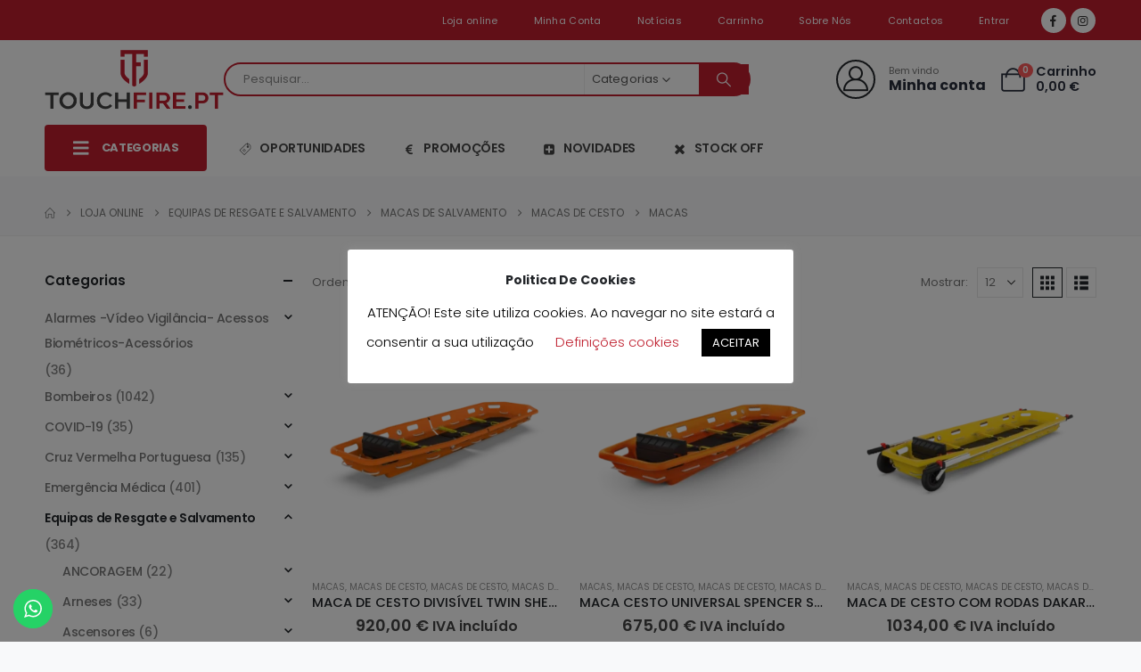

--- FILE ---
content_type: text/html; charset=UTF-8
request_url: https://touchfire.pt/categoria-produto/equipas-de-resgate-e-salvamento/macas-de-salvamento/macas-de-cesto-macas-de-salvamento/macas-macas-de-cesto-macas-de-salvamento/
body_size: 89021
content:
	<!DOCTYPE html>
	<html class=""  dir="ltr" lang="pt-PT" prefix="og: https://ogp.me/ns#">
	<head>
		<meta http-equiv="X-UA-Compatible" content="IE=edge" />
		<meta http-equiv="Content-Type" content="text/html; charset=UTF-8" />
		<meta name="viewport" content="width=device-width, initial-scale=1, minimum-scale=1" />

		<link rel="profile" href="https://gmpg.org/xfn/11" />
		<link rel="pingback" href="https://touchfire.pt/xmlrpc.php" />
		<title>Macas - TouchFire®</title>

		<!-- All in One SEO 4.9.2 - aioseo.com -->
	<meta name="robots" content="max-image-preview:large" />
	<link rel="canonical" href="https://touchfire.pt/categoria-produto/equipas-de-resgate-e-salvamento/macas-de-salvamento/macas-de-cesto-macas-de-salvamento/macas-macas-de-cesto-macas-de-salvamento/" />
	<meta name="generator" content="All in One SEO (AIOSEO) 4.9.2" />
		<script type="application/ld+json" class="aioseo-schema">
			{"@context":"https:\/\/schema.org","@graph":[{"@type":"BreadcrumbList","@id":"https:\/\/touchfire.pt\/categoria-produto\/equipas-de-resgate-e-salvamento\/macas-de-salvamento\/macas-de-cesto-macas-de-salvamento\/macas-macas-de-cesto-macas-de-salvamento\/#breadcrumblist","itemListElement":[{"@type":"ListItem","@id":"https:\/\/touchfire.pt#listItem","position":1,"name":"In\u00edcio","item":"https:\/\/touchfire.pt","nextItem":{"@type":"ListItem","@id":"https:\/\/touchfire.pt\/loja-online\/#listItem","name":"Loja online"}},{"@type":"ListItem","@id":"https:\/\/touchfire.pt\/loja-online\/#listItem","position":2,"name":"Loja online","item":"https:\/\/touchfire.pt\/loja-online\/","nextItem":{"@type":"ListItem","@id":"https:\/\/touchfire.pt\/categoria-produto\/equipas-de-resgate-e-salvamento\/#listItem","name":"Equipas de Resgate e Salvamento"},"previousItem":{"@type":"ListItem","@id":"https:\/\/touchfire.pt#listItem","name":"In\u00edcio"}},{"@type":"ListItem","@id":"https:\/\/touchfire.pt\/categoria-produto\/equipas-de-resgate-e-salvamento\/#listItem","position":3,"name":"Equipas de Resgate e Salvamento","item":"https:\/\/touchfire.pt\/categoria-produto\/equipas-de-resgate-e-salvamento\/","nextItem":{"@type":"ListItem","@id":"https:\/\/touchfire.pt\/categoria-produto\/equipas-de-resgate-e-salvamento\/macas-de-salvamento\/#listItem","name":"Macas de Salvamento"},"previousItem":{"@type":"ListItem","@id":"https:\/\/touchfire.pt\/loja-online\/#listItem","name":"Loja online"}},{"@type":"ListItem","@id":"https:\/\/touchfire.pt\/categoria-produto\/equipas-de-resgate-e-salvamento\/macas-de-salvamento\/#listItem","position":4,"name":"Macas de Salvamento","item":"https:\/\/touchfire.pt\/categoria-produto\/equipas-de-resgate-e-salvamento\/macas-de-salvamento\/","nextItem":{"@type":"ListItem","@id":"https:\/\/touchfire.pt\/categoria-produto\/equipas-de-resgate-e-salvamento\/macas-de-salvamento\/macas-de-cesto-macas-de-salvamento\/#listItem","name":"Macas de Cesto"},"previousItem":{"@type":"ListItem","@id":"https:\/\/touchfire.pt\/categoria-produto\/equipas-de-resgate-e-salvamento\/#listItem","name":"Equipas de Resgate e Salvamento"}},{"@type":"ListItem","@id":"https:\/\/touchfire.pt\/categoria-produto\/equipas-de-resgate-e-salvamento\/macas-de-salvamento\/macas-de-cesto-macas-de-salvamento\/#listItem","position":5,"name":"Macas de Cesto","item":"https:\/\/touchfire.pt\/categoria-produto\/equipas-de-resgate-e-salvamento\/macas-de-salvamento\/macas-de-cesto-macas-de-salvamento\/","nextItem":{"@type":"ListItem","@id":"https:\/\/touchfire.pt\/categoria-produto\/equipas-de-resgate-e-salvamento\/macas-de-salvamento\/macas-de-cesto-macas-de-salvamento\/macas-macas-de-cesto-macas-de-salvamento\/#listItem","name":"Macas"},"previousItem":{"@type":"ListItem","@id":"https:\/\/touchfire.pt\/categoria-produto\/equipas-de-resgate-e-salvamento\/macas-de-salvamento\/#listItem","name":"Macas de Salvamento"}},{"@type":"ListItem","@id":"https:\/\/touchfire.pt\/categoria-produto\/equipas-de-resgate-e-salvamento\/macas-de-salvamento\/macas-de-cesto-macas-de-salvamento\/macas-macas-de-cesto-macas-de-salvamento\/#listItem","position":6,"name":"Macas","previousItem":{"@type":"ListItem","@id":"https:\/\/touchfire.pt\/categoria-produto\/equipas-de-resgate-e-salvamento\/macas-de-salvamento\/macas-de-cesto-macas-de-salvamento\/#listItem","name":"Macas de Cesto"}}]},{"@type":"CollectionPage","@id":"https:\/\/touchfire.pt\/categoria-produto\/equipas-de-resgate-e-salvamento\/macas-de-salvamento\/macas-de-cesto-macas-de-salvamento\/macas-macas-de-cesto-macas-de-salvamento\/#collectionpage","url":"https:\/\/touchfire.pt\/categoria-produto\/equipas-de-resgate-e-salvamento\/macas-de-salvamento\/macas-de-cesto-macas-de-salvamento\/macas-macas-de-cesto-macas-de-salvamento\/","name":"Macas - TouchFire\u00ae","inLanguage":"pt-PT","isPartOf":{"@id":"https:\/\/touchfire.pt\/#website"},"breadcrumb":{"@id":"https:\/\/touchfire.pt\/categoria-produto\/equipas-de-resgate-e-salvamento\/macas-de-salvamento\/macas-de-cesto-macas-de-salvamento\/macas-macas-de-cesto-macas-de-salvamento\/#breadcrumblist"}},{"@type":"Organization","@id":"https:\/\/touchfire.pt\/#organization","name":"TouchFire\u00ae","url":"https:\/\/touchfire.pt\/"},{"@type":"WebSite","@id":"https:\/\/touchfire.pt\/#website","url":"https:\/\/touchfire.pt\/","name":"TouchFire\u00ae","inLanguage":"pt-PT","publisher":{"@id":"https:\/\/touchfire.pt\/#organization"}}]}
		</script>
		<!-- All in One SEO -->

<link rel='dns-prefetch' href='//www.googletagmanager.com' />
<link rel="alternate" type="application/rss+xml" title="TouchFire® &raquo; Feed" href="https://touchfire.pt/feed/" />
<link rel="alternate" type="application/rss+xml" title="TouchFire® &raquo; Feed de comentários" href="https://touchfire.pt/comments/feed/" />
<link rel="alternate" type="application/rss+xml" title="Feed TouchFire® &raquo; Macas Categoria" href="https://touchfire.pt/categoria-produto/equipas-de-resgate-e-salvamento/macas-de-salvamento/macas-de-cesto-macas-de-salvamento/macas-macas-de-cesto-macas-de-salvamento/feed/" />
		<link rel="shortcut icon" href="//touchfire.pt/wp-content/uploads/2014/12/TouchFire_favicon_retina.png" type="image/x-icon" />
				<link rel="apple-touch-icon" href="" />
				<link rel="apple-touch-icon" sizes="120x120" href="" />
				<link rel="apple-touch-icon" sizes="76x76" href="" />
				<link rel="apple-touch-icon" sizes="152x152" href="" />
		<link rel="preload" href="https://touchfire.pt/wp-content/themes/porto/fonts/porto-font/porto.woff2" as="font" type="font/woff2" crossorigin fetchpriority="high"/><link rel="preload" href="https://touchfire.pt/wp-content/themes/porto/fonts/fontawesome_optimized/fa-solid-900.woff2" as="font" type="font/woff2" crossorigin fetchpriority="high"/><link rel="preload" href="https://touchfire.pt/wp-content/themes/porto/fonts/fontawesome_optimized/fa-regular-400.woff2" as="font" type="font/woff2" crossorigin fetchpriority="high"/><link rel="preload" href="https://touchfire.pt/wp-content/themes/porto/fonts/fontawesome_optimized/fa-brands-400.woff2" as="font" type="font/woff2" crossorigin fetchpriority="high"/><link rel="preload" href="https://touchfire.pt/wp-content/themes/porto/fonts/Simple-Line-Icons/Simple-Line-Icons.woff2" as="font" type="font/woff2" crossorigin fetchpriority="high"/><style id='wp-img-auto-sizes-contain-inline-css'>
img:is([sizes=auto i],[sizes^="auto," i]){contain-intrinsic-size:3000px 1500px}
/*# sourceURL=wp-img-auto-sizes-contain-inline-css */
</style>
<link rel='stylesheet' id='ht_ctc_main_css-css' href='https://touchfire.pt/wp-content/plugins/click-to-chat-for-whatsapp/new/inc/assets/css/main.css?ver=4.34' media='all' />
<style id='wp-emoji-styles-inline-css'>

	img.wp-smiley, img.emoji {
		display: inline !important;
		border: none !important;
		box-shadow: none !important;
		height: 1em !important;
		width: 1em !important;
		margin: 0 0.07em !important;
		vertical-align: -0.1em !important;
		background: none !important;
		padding: 0 !important;
	}
/*# sourceURL=wp-emoji-styles-inline-css */
</style>
<link rel='stylesheet' id='wp-block-library-css' href='https://touchfire.pt/wp-includes/css/dist/block-library/style.min.css?ver=6.9' media='all' />
<style id='wp-block-library-theme-inline-css'>
.wp-block-audio :where(figcaption){color:#555;font-size:13px;text-align:center}.is-dark-theme .wp-block-audio :where(figcaption){color:#ffffffa6}.wp-block-audio{margin:0 0 1em}.wp-block-code{border:1px solid #ccc;border-radius:4px;font-family:Menlo,Consolas,monaco,monospace;padding:.8em 1em}.wp-block-embed :where(figcaption){color:#555;font-size:13px;text-align:center}.is-dark-theme .wp-block-embed :where(figcaption){color:#ffffffa6}.wp-block-embed{margin:0 0 1em}.blocks-gallery-caption{color:#555;font-size:13px;text-align:center}.is-dark-theme .blocks-gallery-caption{color:#ffffffa6}:root :where(.wp-block-image figcaption){color:#555;font-size:13px;text-align:center}.is-dark-theme :root :where(.wp-block-image figcaption){color:#ffffffa6}.wp-block-image{margin:0 0 1em}.wp-block-pullquote{border-bottom:4px solid;border-top:4px solid;color:currentColor;margin-bottom:1.75em}.wp-block-pullquote :where(cite),.wp-block-pullquote :where(footer),.wp-block-pullquote__citation{color:currentColor;font-size:.8125em;font-style:normal;text-transform:uppercase}.wp-block-quote{border-left:.25em solid;margin:0 0 1.75em;padding-left:1em}.wp-block-quote cite,.wp-block-quote footer{color:currentColor;font-size:.8125em;font-style:normal;position:relative}.wp-block-quote:where(.has-text-align-right){border-left:none;border-right:.25em solid;padding-left:0;padding-right:1em}.wp-block-quote:where(.has-text-align-center){border:none;padding-left:0}.wp-block-quote.is-large,.wp-block-quote.is-style-large,.wp-block-quote:where(.is-style-plain){border:none}.wp-block-search .wp-block-search__label{font-weight:700}.wp-block-search__button{border:1px solid #ccc;padding:.375em .625em}:where(.wp-block-group.has-background){padding:1.25em 2.375em}.wp-block-separator.has-css-opacity{opacity:.4}.wp-block-separator{border:none;border-bottom:2px solid;margin-left:auto;margin-right:auto}.wp-block-separator.has-alpha-channel-opacity{opacity:1}.wp-block-separator:not(.is-style-wide):not(.is-style-dots){width:100px}.wp-block-separator.has-background:not(.is-style-dots){border-bottom:none;height:1px}.wp-block-separator.has-background:not(.is-style-wide):not(.is-style-dots){height:2px}.wp-block-table{margin:0 0 1em}.wp-block-table td,.wp-block-table th{word-break:normal}.wp-block-table :where(figcaption){color:#555;font-size:13px;text-align:center}.is-dark-theme .wp-block-table :where(figcaption){color:#ffffffa6}.wp-block-video :where(figcaption){color:#555;font-size:13px;text-align:center}.is-dark-theme .wp-block-video :where(figcaption){color:#ffffffa6}.wp-block-video{margin:0 0 1em}:root :where(.wp-block-template-part.has-background){margin-bottom:0;margin-top:0;padding:1.25em 2.375em}
/*# sourceURL=/wp-includes/css/dist/block-library/theme.min.css */
</style>
<style id='classic-theme-styles-inline-css'>
/*! This file is auto-generated */
.wp-block-button__link{color:#fff;background-color:#32373c;border-radius:9999px;box-shadow:none;text-decoration:none;padding:calc(.667em + 2px) calc(1.333em + 2px);font-size:1.125em}.wp-block-file__button{background:#32373c;color:#fff;text-decoration:none}
/*# sourceURL=/wp-includes/css/classic-themes.min.css */
</style>
<link rel='stylesheet' id='aioseo/css/src/vue/standalone/blocks/table-of-contents/global.scss-css' href='https://touchfire.pt/wp-content/plugins/all-in-one-seo-pack/dist/Lite/assets/css/table-of-contents/global.e90f6d47.css?ver=4.9.2' media='all' />
<style id='global-styles-inline-css'>
:root{--wp--preset--aspect-ratio--square: 1;--wp--preset--aspect-ratio--4-3: 4/3;--wp--preset--aspect-ratio--3-4: 3/4;--wp--preset--aspect-ratio--3-2: 3/2;--wp--preset--aspect-ratio--2-3: 2/3;--wp--preset--aspect-ratio--16-9: 16/9;--wp--preset--aspect-ratio--9-16: 9/16;--wp--preset--color--black: #000000;--wp--preset--color--cyan-bluish-gray: #abb8c3;--wp--preset--color--white: #ffffff;--wp--preset--color--pale-pink: #f78da7;--wp--preset--color--vivid-red: #cf2e2e;--wp--preset--color--luminous-vivid-orange: #ff6900;--wp--preset--color--luminous-vivid-amber: #fcb900;--wp--preset--color--light-green-cyan: #7bdcb5;--wp--preset--color--vivid-green-cyan: #00d084;--wp--preset--color--pale-cyan-blue: #8ed1fc;--wp--preset--color--vivid-cyan-blue: #0693e3;--wp--preset--color--vivid-purple: #9b51e0;--wp--preset--color--primary: var(--porto-primary-color);--wp--preset--color--secondary: var(--porto-secondary-color);--wp--preset--color--tertiary: var(--porto-tertiary-color);--wp--preset--color--quaternary: var(--porto-quaternary-color);--wp--preset--color--dark: var(--porto-dark-color);--wp--preset--color--light: var(--porto-light-color);--wp--preset--color--primary-hover: var(--porto-primary-light-5);--wp--preset--gradient--vivid-cyan-blue-to-vivid-purple: linear-gradient(135deg,rgb(6,147,227) 0%,rgb(155,81,224) 100%);--wp--preset--gradient--light-green-cyan-to-vivid-green-cyan: linear-gradient(135deg,rgb(122,220,180) 0%,rgb(0,208,130) 100%);--wp--preset--gradient--luminous-vivid-amber-to-luminous-vivid-orange: linear-gradient(135deg,rgb(252,185,0) 0%,rgb(255,105,0) 100%);--wp--preset--gradient--luminous-vivid-orange-to-vivid-red: linear-gradient(135deg,rgb(255,105,0) 0%,rgb(207,46,46) 100%);--wp--preset--gradient--very-light-gray-to-cyan-bluish-gray: linear-gradient(135deg,rgb(238,238,238) 0%,rgb(169,184,195) 100%);--wp--preset--gradient--cool-to-warm-spectrum: linear-gradient(135deg,rgb(74,234,220) 0%,rgb(151,120,209) 20%,rgb(207,42,186) 40%,rgb(238,44,130) 60%,rgb(251,105,98) 80%,rgb(254,248,76) 100%);--wp--preset--gradient--blush-light-purple: linear-gradient(135deg,rgb(255,206,236) 0%,rgb(152,150,240) 100%);--wp--preset--gradient--blush-bordeaux: linear-gradient(135deg,rgb(254,205,165) 0%,rgb(254,45,45) 50%,rgb(107,0,62) 100%);--wp--preset--gradient--luminous-dusk: linear-gradient(135deg,rgb(255,203,112) 0%,rgb(199,81,192) 50%,rgb(65,88,208) 100%);--wp--preset--gradient--pale-ocean: linear-gradient(135deg,rgb(255,245,203) 0%,rgb(182,227,212) 50%,rgb(51,167,181) 100%);--wp--preset--gradient--electric-grass: linear-gradient(135deg,rgb(202,248,128) 0%,rgb(113,206,126) 100%);--wp--preset--gradient--midnight: linear-gradient(135deg,rgb(2,3,129) 0%,rgb(40,116,252) 100%);--wp--preset--font-size--small: 13px;--wp--preset--font-size--medium: 20px;--wp--preset--font-size--large: 36px;--wp--preset--font-size--x-large: 42px;--wp--preset--spacing--20: 0.44rem;--wp--preset--spacing--30: 0.67rem;--wp--preset--spacing--40: 1rem;--wp--preset--spacing--50: 1.5rem;--wp--preset--spacing--60: 2.25rem;--wp--preset--spacing--70: 3.38rem;--wp--preset--spacing--80: 5.06rem;--wp--preset--shadow--natural: 6px 6px 9px rgba(0, 0, 0, 0.2);--wp--preset--shadow--deep: 12px 12px 50px rgba(0, 0, 0, 0.4);--wp--preset--shadow--sharp: 6px 6px 0px rgba(0, 0, 0, 0.2);--wp--preset--shadow--outlined: 6px 6px 0px -3px rgb(255, 255, 255), 6px 6px rgb(0, 0, 0);--wp--preset--shadow--crisp: 6px 6px 0px rgb(0, 0, 0);}:where(.is-layout-flex){gap: 0.5em;}:where(.is-layout-grid){gap: 0.5em;}body .is-layout-flex{display: flex;}.is-layout-flex{flex-wrap: wrap;align-items: center;}.is-layout-flex > :is(*, div){margin: 0;}body .is-layout-grid{display: grid;}.is-layout-grid > :is(*, div){margin: 0;}:where(.wp-block-columns.is-layout-flex){gap: 2em;}:where(.wp-block-columns.is-layout-grid){gap: 2em;}:where(.wp-block-post-template.is-layout-flex){gap: 1.25em;}:where(.wp-block-post-template.is-layout-grid){gap: 1.25em;}.has-black-color{color: var(--wp--preset--color--black) !important;}.has-cyan-bluish-gray-color{color: var(--wp--preset--color--cyan-bluish-gray) !important;}.has-white-color{color: var(--wp--preset--color--white) !important;}.has-pale-pink-color{color: var(--wp--preset--color--pale-pink) !important;}.has-vivid-red-color{color: var(--wp--preset--color--vivid-red) !important;}.has-luminous-vivid-orange-color{color: var(--wp--preset--color--luminous-vivid-orange) !important;}.has-luminous-vivid-amber-color{color: var(--wp--preset--color--luminous-vivid-amber) !important;}.has-light-green-cyan-color{color: var(--wp--preset--color--light-green-cyan) !important;}.has-vivid-green-cyan-color{color: var(--wp--preset--color--vivid-green-cyan) !important;}.has-pale-cyan-blue-color{color: var(--wp--preset--color--pale-cyan-blue) !important;}.has-vivid-cyan-blue-color{color: var(--wp--preset--color--vivid-cyan-blue) !important;}.has-vivid-purple-color{color: var(--wp--preset--color--vivid-purple) !important;}.has-black-background-color{background-color: var(--wp--preset--color--black) !important;}.has-cyan-bluish-gray-background-color{background-color: var(--wp--preset--color--cyan-bluish-gray) !important;}.has-white-background-color{background-color: var(--wp--preset--color--white) !important;}.has-pale-pink-background-color{background-color: var(--wp--preset--color--pale-pink) !important;}.has-vivid-red-background-color{background-color: var(--wp--preset--color--vivid-red) !important;}.has-luminous-vivid-orange-background-color{background-color: var(--wp--preset--color--luminous-vivid-orange) !important;}.has-luminous-vivid-amber-background-color{background-color: var(--wp--preset--color--luminous-vivid-amber) !important;}.has-light-green-cyan-background-color{background-color: var(--wp--preset--color--light-green-cyan) !important;}.has-vivid-green-cyan-background-color{background-color: var(--wp--preset--color--vivid-green-cyan) !important;}.has-pale-cyan-blue-background-color{background-color: var(--wp--preset--color--pale-cyan-blue) !important;}.has-vivid-cyan-blue-background-color{background-color: var(--wp--preset--color--vivid-cyan-blue) !important;}.has-vivid-purple-background-color{background-color: var(--wp--preset--color--vivid-purple) !important;}.has-black-border-color{border-color: var(--wp--preset--color--black) !important;}.has-cyan-bluish-gray-border-color{border-color: var(--wp--preset--color--cyan-bluish-gray) !important;}.has-white-border-color{border-color: var(--wp--preset--color--white) !important;}.has-pale-pink-border-color{border-color: var(--wp--preset--color--pale-pink) !important;}.has-vivid-red-border-color{border-color: var(--wp--preset--color--vivid-red) !important;}.has-luminous-vivid-orange-border-color{border-color: var(--wp--preset--color--luminous-vivid-orange) !important;}.has-luminous-vivid-amber-border-color{border-color: var(--wp--preset--color--luminous-vivid-amber) !important;}.has-light-green-cyan-border-color{border-color: var(--wp--preset--color--light-green-cyan) !important;}.has-vivid-green-cyan-border-color{border-color: var(--wp--preset--color--vivid-green-cyan) !important;}.has-pale-cyan-blue-border-color{border-color: var(--wp--preset--color--pale-cyan-blue) !important;}.has-vivid-cyan-blue-border-color{border-color: var(--wp--preset--color--vivid-cyan-blue) !important;}.has-vivid-purple-border-color{border-color: var(--wp--preset--color--vivid-purple) !important;}.has-vivid-cyan-blue-to-vivid-purple-gradient-background{background: var(--wp--preset--gradient--vivid-cyan-blue-to-vivid-purple) !important;}.has-light-green-cyan-to-vivid-green-cyan-gradient-background{background: var(--wp--preset--gradient--light-green-cyan-to-vivid-green-cyan) !important;}.has-luminous-vivid-amber-to-luminous-vivid-orange-gradient-background{background: var(--wp--preset--gradient--luminous-vivid-amber-to-luminous-vivid-orange) !important;}.has-luminous-vivid-orange-to-vivid-red-gradient-background{background: var(--wp--preset--gradient--luminous-vivid-orange-to-vivid-red) !important;}.has-very-light-gray-to-cyan-bluish-gray-gradient-background{background: var(--wp--preset--gradient--very-light-gray-to-cyan-bluish-gray) !important;}.has-cool-to-warm-spectrum-gradient-background{background: var(--wp--preset--gradient--cool-to-warm-spectrum) !important;}.has-blush-light-purple-gradient-background{background: var(--wp--preset--gradient--blush-light-purple) !important;}.has-blush-bordeaux-gradient-background{background: var(--wp--preset--gradient--blush-bordeaux) !important;}.has-luminous-dusk-gradient-background{background: var(--wp--preset--gradient--luminous-dusk) !important;}.has-pale-ocean-gradient-background{background: var(--wp--preset--gradient--pale-ocean) !important;}.has-electric-grass-gradient-background{background: var(--wp--preset--gradient--electric-grass) !important;}.has-midnight-gradient-background{background: var(--wp--preset--gradient--midnight) !important;}.has-small-font-size{font-size: var(--wp--preset--font-size--small) !important;}.has-medium-font-size{font-size: var(--wp--preset--font-size--medium) !important;}.has-large-font-size{font-size: var(--wp--preset--font-size--large) !important;}.has-x-large-font-size{font-size: var(--wp--preset--font-size--x-large) !important;}
:where(.wp-block-post-template.is-layout-flex){gap: 1.25em;}:where(.wp-block-post-template.is-layout-grid){gap: 1.25em;}
:where(.wp-block-term-template.is-layout-flex){gap: 1.25em;}:where(.wp-block-term-template.is-layout-grid){gap: 1.25em;}
:where(.wp-block-columns.is-layout-flex){gap: 2em;}:where(.wp-block-columns.is-layout-grid){gap: 2em;}
:root :where(.wp-block-pullquote){font-size: 1.5em;line-height: 1.6;}
/*# sourceURL=global-styles-inline-css */
</style>
<link rel='stylesheet' id='wapf-frontend-css-css' href='https://touchfire.pt/wp-content/plugins/advanced-product-fields-for-woocommerce/assets/css/frontend.min.css?ver=1.6.18' media='all' />
<link rel='stylesheet' id='contact-form-7-css' href='https://touchfire.pt/wp-content/plugins/contact-form-7/includes/css/styles.css?ver=6.1.4' media='all' />
<link rel='stylesheet' id='cookie-law-info-css' href='https://touchfire.pt/wp-content/plugins/cookie-law-info/legacy/public/css/cookie-law-info-public.css?ver=3.3.8' media='all' />
<link rel='stylesheet' id='cookie-law-info-gdpr-css' href='https://touchfire.pt/wp-content/plugins/cookie-law-info/legacy/public/css/cookie-law-info-gdpr.css?ver=3.3.8' media='all' />
<style id='woocommerce-inline-inline-css'>
.woocommerce form .form-row .required { visibility: visible; }
/*# sourceURL=woocommerce-inline-inline-css */
</style>
<link rel='stylesheet' id='woocommerce-product-attachment-css' href='https://touchfire.pt/wp-content/plugins/woo-product-attachment/public/css/woocommerce-product-attachment-public.css?ver=2.1.6' media='all' />
<link rel='stylesheet' id='porto-fs-progress-bar-css' href='https://touchfire.pt/wp-content/themes/porto/inc/lib/woocommerce-shipping-progress-bar/shipping-progress-bar.css?ver=7.7.2' media='all' />
<link rel='stylesheet' id='porto-css-vars-css' href='https://touchfire.pt/wp-content/uploads/porto_styles/theme_css_vars.css?ver=7.7.2' media='all' />
<link rel='stylesheet' id='elementor-icons-css' href='https://touchfire.pt/wp-content/plugins/elementor/assets/lib/eicons/css/elementor-icons.min.css?ver=5.45.0' media='all' />
<link rel='stylesheet' id='elementor-frontend-css' href='https://touchfire.pt/wp-content/uploads/elementor/css/custom-frontend.min.css?ver=1768965826' media='all' />
<link rel='stylesheet' id='elementor-post-42306-css' href='https://touchfire.pt/wp-content/uploads/elementor/css/post-42306.css?ver=1768965826' media='all' />
<link rel='stylesheet' id='bootstrap-css' href='https://touchfire.pt/wp-content/uploads/porto_styles/bootstrap.css?ver=7.7.2' media='all' />
<link rel='stylesheet' id='porto-plugins-css' href='https://touchfire.pt/wp-content/themes/porto/css/plugins_optimized.css?ver=7.7.2' media='all' />
<link rel='stylesheet' id='porto-theme-css' href='https://touchfire.pt/wp-content/themes/porto/css/theme.css?ver=7.7.2' media='all' />
<link rel='stylesheet' id='porto-widget-text-css' href='https://touchfire.pt/wp-content/themes/porto/css/part/widget-text.css?ver=7.7.2' media='all' />
<link rel='stylesheet' id='porto-blog-legacy-css' href='https://touchfire.pt/wp-content/themes/porto/css/part/blog-legacy.css?ver=7.7.2' media='all' />
<link rel='stylesheet' id='porto-side-menu-css' href='https://touchfire.pt/wp-content/themes/porto/css/part/side-accordion.css?ver=7.7.2' media='all' />
<link rel='stylesheet' id='porto-header-shop-css' href='https://touchfire.pt/wp-content/themes/porto/css/part/header-shop.css?ver=7.7.2' media='all' />
<link rel='stylesheet' id='porto-header-legacy-css' href='https://touchfire.pt/wp-content/themes/porto/css/part/header-legacy.css?ver=7.7.2' media='all' />
<link rel='stylesheet' id='porto-footer-legacy-css' href='https://touchfire.pt/wp-content/themes/porto/css/part/footer-legacy.css?ver=7.7.2' media='all' />
<link rel='stylesheet' id='porto-side-nav-panel-css' href='https://touchfire.pt/wp-content/themes/porto/css/part/side-nav-panel.css?ver=7.7.2' media='all' />
<link rel='stylesheet' id='porto-media-mobile-sidebar-css' href='https://touchfire.pt/wp-content/themes/porto/css/part/media-mobile-sidebar.css?ver=7.7.2' media='(max-width:991px)' />
<link rel='stylesheet' id='porto-shortcodes-css' href='https://touchfire.pt/wp-content/uploads/porto_styles/shortcodes.css?ver=7.7.2' media='all' />
<link rel='stylesheet' id='porto-theme-shop-css' href='https://touchfire.pt/wp-content/themes/porto/css/theme_shop.css?ver=7.7.2' media='all' />
<link rel='stylesheet' id='porto-shop-legacy-css' href='https://touchfire.pt/wp-content/themes/porto/css/part/shop-legacy.css?ver=7.7.2' media='all' />
<link rel='stylesheet' id='porto-shop-sidebar-base-css' href='https://touchfire.pt/wp-content/themes/porto/css/part/shop-sidebar-base.css?ver=7.7.2' media='all' />
<link rel='stylesheet' id='porto-woo-widget-price-filter-css' href='https://touchfire.pt/wp-content/themes/porto/css/part/woo-widget-porto-price-filter.css?ver=7.7.2' media='all' />
<link rel='stylesheet' id='porto-wooco-widget-price-filter-css' href='https://touchfire.pt/wp-content/themes/porto/css/part/woo-widget-price-filter.css?ver=7.7.2' media='all' />
<link rel='stylesheet' id='porto-shop-toolbar-css' href='https://touchfire.pt/wp-content/themes/porto/css/theme/shop/other/toolbar.css?ver=7.7.2' media='all' />
<link rel='stylesheet' id='porto-theme-elementor-css' href='https://touchfire.pt/wp-content/themes/porto/css/theme_elementor.css?ver=7.7.2' media='all' />
<link rel='stylesheet' id='porto-dynamic-style-css' href='https://touchfire.pt/wp-content/uploads/porto_styles/dynamic_style.css?ver=7.7.2' media='all' />
<link rel='stylesheet' id='porto-type-builder-css' href='https://touchfire.pt/wp-content/plugins/porto-functionality/builders/assets/type-builder.css?ver=3.7.2' media='all' />
<link rel='stylesheet' id='porto-account-login-style-css' href='https://touchfire.pt/wp-content/themes/porto/css/theme/shop/login-style/account-login.css?ver=7.7.2' media='all' />
<link rel='stylesheet' id='porto-theme-woopage-css' href='https://touchfire.pt/wp-content/themes/porto/css/theme/shop/other/woopage.css?ver=7.7.2' media='all' />
<link rel='stylesheet' id='widget-heading-css' href='https://touchfire.pt/wp-content/plugins/elementor/assets/css/widget-heading.min.css?ver=3.34.0' media='all' />
<link rel='stylesheet' id='widget-icon-list-css' href='https://touchfire.pt/wp-content/uploads/elementor/css/custom-widget-icon-list.min.css?ver=1768965826' media='all' />
<link rel='stylesheet' id='widget-image-css' href='https://touchfire.pt/wp-content/plugins/elementor/assets/css/widget-image.min.css?ver=3.34.0' media='all' />
<link rel='stylesheet' id='e-animation-fadeIn-css' href='https://touchfire.pt/wp-content/plugins/elementor/assets/lib/animations/styles/fadeIn.min.css?ver=3.34.0' media='all' />
<link rel='stylesheet' id='elementor-post-4108-css' href='https://touchfire.pt/wp-content/uploads/elementor/css/post-4108.css?ver=7.7.2' media='all' />
<link rel='stylesheet' id='elementor-post-714-css' href='https://touchfire.pt/wp-content/uploads/elementor/css/post-714.css?ver=7.7.2' media='all' />
<link rel='stylesheet' id='elementor-post-66952-css' href='https://touchfire.pt/wp-content/uploads/elementor/css/post-66952.css?ver=7.7.2' media='all' />
<link rel='stylesheet' id='porto-style-css' href='https://touchfire.pt/wp-content/themes/porto/style.css?ver=7.7.2' media='all' />
<style id='porto-style-inline-css'>
.side-header-narrow-bar-logo{max-width:230px}@media (min-width:992px){}.page-top ul.breadcrumb > li.home{display:inline-block}.page-top ul.breadcrumb > li.home a{position:relative;width:1em;text-indent:-9999px}.page-top ul.breadcrumb > li.home a:after{content:"\e883";font-family:'porto';float:left;text-indent:0}@media (min-width:1440px){.container{max-width:1460px;padding-left:20px;padding-right:20px}.elementor-section.elementor-section-boxed > .elementor-container{max-width:1440px}.elementor-section.elementor-section-boxed > .elementor-column-gap-no{max-width:1420px}}#login-form-popup{max-width:480px;margin:0 auto}.porto-block-html-top .container{display:flex;align-items:center;justify-content:center;flex-wrap:wrap;letter-spacing:-.025em}.porto-block-html-top span{opacity:.7}.porto-block-html-top .btn.btn-borders{border-color:rgba(255,255,255,.3);font-weight:600;text-transform:uppercase;padding:.5em 2em}.header-top .info-box{font-size:.8125rem;letter-spacing:-.025em}.header-top .info-box i{font-size:1.5rem;vertical-align:middle;position:relative;top:1px}#header .header-top,#header .header-top .mega-menu > li.menu-item > a{font-weight:400;letter-spacing:.025em}#header .my-wishlist,#header .my-account{font-size:27px}#main-toggle-menu{z-index:1001}#main-toggle-menu .menu-title{background:#c01d2e !important;padding:1rem 2rem;font-size:.8125rem;letter-spacing:-.025em;border-radius:.25rem .25rem 0 0;z-index:1000}#main-toggle-menu.closed .menu-title{border-radius:.25rem}#main-toggle-menu .menu-title .toggle{margin-right:.875rem;font-size:1.5em;vertical-align:middle}#main-toggle-menu .toggle-menu-wrap{width:280px;box-shadow:0 0 60px rgba(0,0,0,.15)}#main-toggle-menu .toggle-menu-wrap > ul{border-bottom:none;border-top:3px solid #c01d2e}#main-toggle-menu:not(.closed):before{content:'';position:fixed;width:100vw;height:100vh;left:0;top:0;background:rgba(34,37,41,.3);z-index:999;display:block}.sidebar-menu > li.menu-item > a{margin:0;padding-left:15px;padding-right:15px}.sidebar-menu > li.menu-item > a > i{margin-right:.5rem;font-size:1.25em;position:relative;top:.1em}#header .main-menu > li.menu-item.active > a{font-weight:700}#header .menu-custom-block i{font-size:1.5em;position:relative;top:-1px;vertical-align:middle;margin-right:3px}#header .menu-custom-block a{font-weight:700}#header .menu-custom-block a:not(:last-child){font-size:.8125rem;text-transform:uppercase}.sidebar-menu .wide .popup>.inner>ul.sub-menu{flex-wrap:wrap}.sidebar-menu .wide .popup>.inner{padding:30px}.sidebar-menu .wide li.sub{padding:0 5px}.menu-sub-title > a,.sidebar-menu .wide li.sub > a{text-transform:uppercase;font-weight:700}.menu-sub-title > a{font-size:.875rem !important;color:#222529 !important;padding-top:0 !important;padding-bottom:5px !important}.sidebar-menu li.menu-sub-title:not(:first-child){margin-top:30px}.menu-section-dark .menu-sub-title > a{color:#fff !important}.side-nav-wrap .sidebar-menu .wide li.menu-section-dark li.menu-item > a{color:#bcbdbd}.side-nav-wrap .sidebar-menu .wide li.menu-item li.menu-item > a:hover{background:none;text-decoration:underline !important}#header .sidebar-menu .wide .popup{border-top:3px solid #c01d2e}.sidebar-menu > li.menu-item{position:static}.sidebar-menu > li.menu-item > .arrow,.sidebar-menu > li.menu-item .popup:before{display:none}.sidebar-menu > li.has-sub > a:after{content:'\f054';font-family:'Font Awesome 5 Free';font-weight:900;position:absolute;top:50%;right:1.5rem;font-size:10px;line-height:1;margin-top:-.5em;color:#777}@media (min-width:992px){#header{padding-bottom:1rem}.header-main .header-left{width:17%;flex:0 0 auto}.header-main .header-right,#header .searchform-popup,#header .searchform .text{flex:1}#header .searchform{width:100%;border-radius:.25rem;box-shadow:none;border:2px solid #c01d2e}#header .searchform.searchform-cats input{width:100%}#header .searchform input,#header .searchform select,#header .searchform button,#header .searchform .selectric .label{height:45px;line-height:45px}#header .searchform select,#header .searchform .selectric{border:none}#header .searchform button{background-color:#c01d2e;color:#fff;padding:0 20px;border-radius:0}.d-menu-lg-none > a{display:none !important}#header .searchform .live-search-list{left:1px;right:56px;z-index:1003}}@media (min-width:1440px){#header .menu-custom-block a:not(:last-child){margin-right:1rem}#header .main-menu > li.menu-item > a{padding-left:30px;padding-right:30px}}@media (max-width:1219px){#main-toggle-menu .toggle-menu-wrap{width:240px}}@media (max-width:991px){#header .top-links{display:none}.header-top .header-right{flex:1}#header .share-links{margin-left:auto}.menu-sub-title > a{color:#fff !important}}.porto-ibanner-layer{display:block}.btn{border-radius:.25rem;letter-spacing:.01em}.row-flex-wrap > div > .elementor-row{flex-wrap:wrap}.coupon-sale-text .elementor-heading-title{position:relative;padding-left:.3em;padding-right:.3em}.coupon-sale-text .elementor-heading-title:before{content:'';display:block;background-color:#ee8379;position:absolute;left:0;right:0;top:0;bottom:0;transform:rotate(-2deg);z-index:-1}sup{font-size:52%}.sale-text{padding:.25em .5em;position:relative;transform:rotate(-1.5deg);white-space:nowrap}.sale-text i{font-style:normal;position:absolute;left:-2.25em;top:50%;transform:translateY(-50%) rotate(-90deg);font-size:.4em;opacity:.6;letter-spacing:0}.sale-text sub{position:absolute;left:100%;margin-left:.6rem;bottom:.3em;font-size:62%;line-height:1}.owl-carousel.nav-style-1 .owl-nav [class*="owl-"]{width:3.75rem;height:3.75rem;border-radius:2rem;background:#f4f4f4 !important;font-size:1.75rem}.owl-carousel.nav-style-1 .owl-nav .owl-prev{left:-1.875rem}.owl-carousel.nav-style-1 .owl-nav .owl-next{right:-1.875rem}ul.products li.product-category .thumb-info{padding:0 1rem;min-height:auto}li.product-category .thumb-info .thumb-info-wrapper{border-radius:0}ul.products li.product-category .thumb-info h3{font-size:1rem;text-transform:none;letter-spacing:0}ul.products.category-pos-outside li.product-category .thumb-info-title{padding:.75rem 0 0}.product-inner{background:#fff;height:100%}ul.products,.products-slider.products{margin-bottom:-1px !important}.product-image .labels{top:15px;left:15px}.top-sale-product{border:2px solid #0e39ff;height:100%}.top-sale-product .sale-product-daily-deal{bottom:auto;top:2rem;color:#444;background:#f4f4f4;border-radius:2rem;left:15%;right:15%;padding:5px 10px}.top-sale-product .sale-product-daily-deal:before,.top-sale-product .product-image .labels,.porto-products.filter-vertical .product-categories a:before{display:none}.top-sale-product .sale-product-daily-deal .daily-deal-title{font-size:.75rem;color:#444;letter-spacing:.025em;margin-right:6px}.top-sale-product .sale-product-daily-deal .daily-deal-title,.top-sale-product .sale-product-daily-deal .porto_countdown{font-family:Poppins,sans-serif}.top-sale-product .sale-product-daily-deal .porto_countdown-amount,.top-sale-product .sale-product-daily-deal .porto_countdown-period{font-size:.9375rem;font-weight:700;letter-spacing:.025em;padding:0}.top-sale-product li.product:hover .product-image{box-shadow:none !important}.top-sale-product li.product-col .product-content{margin-top:-2rem;position:relative;z-index:1;padding:0 10px 1px}.top-sale-product li.product-col .woocommerce-loop-product__title{font-size:1.25rem;font-weight:400;letter-spacing:.005em;color:#222529}.top-sale-product li.product-col .add-links .add_to_cart_button{font-size:.875rem;font-weight:600;letter-spacing:-.05em;height:auto;background:#3050ff;padding:.7em 3em;color:#fff;border:none;border-radius:.375rem}.top-sale-product .add-links .add_to_cart_button:before{font-size:1.75em;margin-right:.625rem;top:-2px;font-weight:400}.top-sale-product .add-links-wrap{margin-top:2rem}.top-sale-product li.product-col .add-links .yith-wcwl-add-to-wishlist>div,.top-sale-product li.product-col .add-links .quickview{top:50% !important;transform:translateY(-50%)}.porto-products.filter-vertical .products-filter + div{padding:0}.porto-ibanner.h-100 > img{height:100%}.porto-products .product-categories a{padding:.25rem 0 !important;color:#777;font-size:.8125rem}.porto-products .product-categories .current a,.porto-products .product-categories a:hover{color:#0e39ff !important}.porto-products.filter-vertical .product-image .inner{padding-top:90%}.porto-products.filter-vertical .product-image img{position:absolute;top:0;left:0;height:100%;object-fit:cover}.porto-products.filter-vertical .section-title{font-size:1.375rem;font-weight:600;text-transform:none}.products-slider.owl-carousel .owl-stage-outer{margin-top:0;padding-top:1px}.products-slider.owl-carousel li.product-col{height:100%}.divider-line.grid > .product-col{border-bottom-color:#eee}.porto-products.show-category ul.yith-wcan-loading .porto-loading-icon,.porto-products.show-category ul.yith-wcan-loading:after{position:absolute}.cat-list .thumb-info{display:flex;flex-direction:column;padding:0 !important}.subcats-cols-2 .thumb-info > a,.cat-grid .thumb-info > a{font-size:.75rem;font-weight:600;letter-spacing:-.02em;order:2;white-space:nowrap}.subcats-cols-2 .thumb-info > a:before,.cat-grid .thumb-info > a:before{content:'View All';margin-right:2px}.subcats-cols-2 .thumb-info > a:after,.cat-grid .thumb-info > a:after{content:"\f30b";font-family:'Font Awesome 5 Free';font-weight:900}.cat-list .thumb-info-title{display:flex !important;flex-direction:column;text-align:left !important;letter-spacing:0}.cat-list .thumb-info-title > a,.cat-grid .thumb-info-title > a{order:-1;font-size:.8125rem;text-transform:uppercase;letter-spacing:-.01em;margin-bottom:.5rem}.cat-list .product-category .sub-categories,.cat-grid .product-category .sub-categories{font-size:.8125rem;display:flex;flex-wrap:wrap}.cat-list .sub-categories li{padding:.25rem .25rem .25rem 0;width:100%;white-space:nowrap;overflow:hidden;text-overflow:ellipsis}.subcats-cols-2 .sub-categories li{width:50%}.cat-medium .thumb-info{flex-direction:row;align-items:center}.cat-medium .thumb-info i,.menu-item.sub > a > i{display:block;font-size:3.5rem;color:#ccc}.menu-item.sub > a > i:before{margin:1.5rem 0}.cat-medium .thumb-info > a{flex:0 0 auto;width:36%;margin-right:4%;text-align:center}.cat-medium .thumb-info-wrap{flex:0 0 auto;width:60%}.cat-grid .thumb-info-title{display:flex !important;letter-spacing:0;flex-wrap:wrap;align-items:center;text-align:left !important}.cat-grid .thumb-info-title .sub-title{margin-right:3rem !important;font-size:1.375rem !important;font-weight:600 !important}.cat-grid .sub-categories li{padding:0;margin:0 2rem .5rem 0}.cat-grid .thumb-info{padding:0 !important;display:flex;padding:0 !important}.cat-grid .sub-categories{margin-bottom:0}.cat-grid .thumb-info > a{margin-left:.5rem;padding-top:.9rem}.porto-products.bg-gray .products-filter{background:#fff;padding:0 40px 1px}.porto-products.filter-horizontal .section-title{display:none}.porto-products.filter-horizontal .product-categories{margin-bottom:1rem}.porto-products.filter-horizontal .product-categories .current a{font-weight:600}.owl-carousel.show-nav-title .owl-nav [class*="owl-"]{font-size:25px !important;color:#0e39ff}.products-slider.show-nav-title .owl-nav{margin-right:2rem;margin-top:-30px}.porto_countdown.porto-cd-s1 .porto_countdown-section,.porto_countdown .porto_countdown-section .porto_countdown-period{padding-left:0;padding-right:0}.porto_countdown .porto_countdown-section:first-child .porto_countdown-period{padding:0 0 0 .25rem}.countdown-style-1 .porto_countdown-section:first-child:after{content:',';margin-right:.25rem}a.porto-sicon-box-link:hover .porto-sicon-title{text-decoration:underline}ul.product_list_widget li .product-details a{color:#222529}@media (min-width:768px){.porto-products.filter-vertical .products-filter{padding:1rem 1rem 3rem;background:#fff}.view-cat{position:absolute;bottom:.75rem;left:1rem}}@media (min-width:992px){.view-cat{left:2rem}.porto-products.filter-vertical .products-filter{padding:2rem 2rem 3rem;width:25%;border:none}.porto-products.filter-vertical .products-filter + div{width:calc(50% + 10px);margin-left:auto;padding:0;overflow:hidden}.pc-home-category-banner{position:absolute !important;left:25%;width:calc(25% - 10px) !important;top:0;bottom:0}}@media (max-width:1419px){ul.products li.product-category .thumb-info{padding:0 .5rem}}@media (max-width:1219px){.top-sale-product{height:auto}}@media (min-width:768px) and (max-width:992px){.top-sale-product li.product-col .add-links .add_to_cart_button{font-size:.6875rem}}@media (max-width:575px){.cat-grid .thumb-info-title .sub-title{margin-right:0 !important}.porto-products.bg-gray .products-filter{padding-left:20px;padding-right:20px}}#footer .widget p{margin:0 0 1.25rem}#footer .widget p:last-child{margin-bottom:0}#footer .widget_wysija_cont .wysija-input{border:2px solid #bebebe;border-right:none;border-radius:.25rem 0 0 .25rem;height:3rem}#footer .widget_wysija_cont .wysija-submit{height:3rem;border-radius:0 .25rem .25rem 0;font-size:.875rem;letter-spacing:-.05em}#footer .widget_wysija_cont .wysija-paragraph{flex:1;max-width:75%;width:auto}#footer .widget_wysija_cont > p{min-width:25%}#footer ul li{padding:.25rem 0}#footer .footer-main > .container{padding-bottom:0}#footer .footer-bottom{font-size:1em;padding-bottom:3rem}#footer .product-cats h4{font-size:inherit;margin-bottom:0}#footer .product-cats a{margin:0 .25rem}#footer .product-cats .view-all{font-weight:600;color:#3050ff;font-size:.75rem}#footer .product-cats li{padding-top:2px;padding-bottom:2px}#footer .widget{margin-bottom:0}
/*# sourceURL=porto-style-inline-css */
</style>
<link rel='stylesheet' id='elementor-gf-local-poppins-css' href='https://touchfire.pt/wp-content/uploads/elementor/google-fonts/css/poppins.css?ver=1748958318' media='all' />
<!--n2css--><script src="https://touchfire.pt/wp-includes/js/jquery/jquery.min.js?ver=3.7.1" id="jquery-core-js"></script>
<script src="https://touchfire.pt/wp-includes/js/jquery/jquery-migrate.min.js?ver=3.4.1" id="jquery-migrate-js"></script>
<script id="cookie-law-info-js-extra">
var Cli_Data = {"nn_cookie_ids":["nlbi_275317","visid_incap_275317","__fb_chat_plugin","messaging_plugin_https://touchfire.pt/_192296430793447","incap_ses_1372_275317","incap_ses_867_275317","incap_ses_869_275317","cookielawinfo-checkbox-necessary","cookielawinfo-checkbox-non-necessary","cookielawinfo-checkbox-performance","cookielawinfo-checkbox-analytics","cookielawinfo-checkbox-advertisement","cookielawinfo-checkbox-others","_wpfuuid","viewed_cookie_policy","_fbp","fr","YSC","VISITOR_INFO1_LIVE","test_cookie","IDE","yt.innertube::nextId","yt.innertube::requests","mc","yt-remote-device-id","yt-remote-connected-devices","_gat_gtag_UA_166005660_1","tk_or","tk_r3d","tk_lr","CONSENT","iutk","cookielawinfo-checkbox-functional","incap_ses_9206_275317","incap_ses_9218_275317","incap_ses_374_275317","incap_ses_873_275317","incap_ses_455_275317","tk_ai","tk_qs","tk_tc","2"],"cookielist":[],"non_necessary_cookies":{"necessary":["_wpfuuid"],"funcionais":["nlbi_275317","visid_incap_275317","__fb_chat_plugin","messaging_plugin_https://touchfire.pt/_192296430793447"],"analytics":["_gat_gtag_UA_166005660_1","tk_or","tk_r3d","tk_lr","CONSENT","iutk"],"publicidade":["_fbp","fr","YSC","VISITOR_INFO1_LIVE","test_cookie","IDE","yt.innertube::nextId","yt.innertube::requests","mc","yt-remote-device-id","yt-remote-connected-devices"],"others":["incap_ses_1372_275317","incap_ses_867_275317","incap_ses_869_275317","incap_ses_9206_275317","incap_ses_9218_275317","incap_ses_374_275317","incap_ses_873_275317","incap_ses_455_275317","tk_ai","tk_qs","tk_tc"]},"ccpaEnabled":"","ccpaRegionBased":"","ccpaBarEnabled":"","strictlyEnabled":["necessary","obligatoire"],"ccpaType":"gdpr","js_blocking":"1","custom_integration":"","triggerDomRefresh":"","secure_cookies":""};
var cli_cookiebar_settings = {"animate_speed_hide":"500","animate_speed_show":"500","background":"#FFF","border":"#b1a6a6c2","border_on":"","button_1_button_colour":"#000","button_1_button_hover":"#000000","button_1_link_colour":"#fff","button_1_as_button":"1","button_1_new_win":"","button_2_button_colour":"#333","button_2_button_hover":"#292929","button_2_link_colour":"#444","button_2_as_button":"","button_2_hidebar":"","button_3_button_colour":"#000","button_3_button_hover":"#000000","button_3_link_colour":"#fff","button_3_as_button":"1","button_3_new_win":"","button_4_button_colour":"#000","button_4_button_hover":"#000000","button_4_link_colour":"#bf1e2d","button_4_as_button":"","button_7_button_colour":"#bf1e2d","button_7_button_hover":"#991824","button_7_link_colour":"#fff","button_7_as_button":"1","button_7_new_win":"","font_family":"inherit","header_fix":"","notify_animate_hide":"1","notify_animate_show":"1","notify_div_id":"#cookie-law-info-bar","notify_position_horizontal":"right","notify_position_vertical":"bottom","scroll_close":"1","scroll_close_reload":"","accept_close_reload":"","reject_close_reload":"","showagain_tab":"","showagain_background":"#fff","showagain_border":"#000","showagain_div_id":"#cookie-law-info-again","showagain_x_position":"100px","text":"#000","show_once_yn":"1","show_once":"10000","logging_on":"","as_popup":"","popup_overlay":"1","bar_heading_text":"Politica De Cookies","cookie_bar_as":"popup","popup_showagain_position":"bottom-right","widget_position":"left"};
var log_object = {"ajax_url":"https://touchfire.pt/wp-admin/admin-ajax.php"};
//# sourceURL=cookie-law-info-js-extra
</script>
<script src="https://touchfire.pt/wp-content/plugins/cookie-law-info/legacy/public/js/cookie-law-info-public.js?ver=3.3.8" id="cookie-law-info-js"></script>
<script id="tp-js-js-extra">
var trustpilot_settings = {"key":"","TrustpilotScriptUrl":"https://invitejs.trustpilot.com/tp.min.js","IntegrationAppUrl":"//ecommscript-integrationapp.trustpilot.com","PreviewScriptUrl":"//ecommplugins-scripts.trustpilot.com/v2.1/js/preview.min.js","PreviewCssUrl":"//ecommplugins-scripts.trustpilot.com/v2.1/css/preview.min.css","PreviewWPCssUrl":"//ecommplugins-scripts.trustpilot.com/v2.1/css/preview_wp.css","WidgetScriptUrl":"//widget.trustpilot.com/bootstrap/v5/tp.widget.bootstrap.min.js"};
//# sourceURL=tp-js-js-extra
</script>
<script src="https://touchfire.pt/wp-content/plugins/trustpilot-reviews/review/assets/js/headerScript.min.js?ver=1.0&#039; async=&#039;async" id="tp-js-js"></script>
<script src="https://touchfire.pt/wp-content/plugins/woocommerce/assets/js/jquery-blockui/jquery.blockUI.min.js?ver=2.7.0-wc.10.4.3" id="wc-jquery-blockui-js" defer data-wp-strategy="defer"></script>
<script id="wc-add-to-cart-js-extra">
var wc_add_to_cart_params = {"ajax_url":"/wp-admin/admin-ajax.php","wc_ajax_url":"/?wc-ajax=%%endpoint%%","i18n_view_cart":"Ver carrinho","cart_url":"https://touchfire.pt/carrinho/","is_cart":"","cart_redirect_after_add":"no"};
//# sourceURL=wc-add-to-cart-js-extra
</script>
<script src="https://touchfire.pt/wp-content/plugins/woocommerce/assets/js/frontend/add-to-cart.min.js?ver=10.4.3" id="wc-add-to-cart-js" defer data-wp-strategy="defer"></script>
<script src="https://touchfire.pt/wp-content/plugins/woocommerce/assets/js/js-cookie/js.cookie.min.js?ver=2.1.4-wc.10.4.3" id="wc-js-cookie-js" defer data-wp-strategy="defer"></script>
<script id="woocommerce-js-extra">
var woocommerce_params = {"ajax_url":"/wp-admin/admin-ajax.php","wc_ajax_url":"/?wc-ajax=%%endpoint%%","i18n_password_show":"Show password","i18n_password_hide":"Hide password"};
//# sourceURL=woocommerce-js-extra
</script>
<script src="https://touchfire.pt/wp-content/plugins/woocommerce/assets/js/frontend/woocommerce.min.js?ver=10.4.3" id="woocommerce-js" defer data-wp-strategy="defer"></script>
<script src="https://touchfire.pt/wp-content/plugins/woo-product-attachment/public/js/woocommerce-product-attachment-public.js?ver=2.1.6" id="woocommerce-product-attachment-js"></script>
<script id="wc-cart-fragments-js-extra">
var wc_cart_fragments_params = {"ajax_url":"/wp-admin/admin-ajax.php","wc_ajax_url":"/?wc-ajax=%%endpoint%%","cart_hash_key":"wc_cart_hash_bcd979ea79eb3d5322cc39941202e511","fragment_name":"wc_fragments_bcd979ea79eb3d5322cc39941202e511","request_timeout":"15000"};
//# sourceURL=wc-cart-fragments-js-extra
</script>
<script src="https://touchfire.pt/wp-content/plugins/woocommerce/assets/js/frontend/cart-fragments.min.js?ver=10.4.3" id="wc-cart-fragments-js" defer data-wp-strategy="defer"></script>

<!-- Google tag (gtag.js) snippet added by Site Kit -->
<!-- Google Analytics snippet added by Site Kit -->
<script src="https://www.googletagmanager.com/gtag/js?id=GT-P3MNQ8F" id="google_gtagjs-js" async></script>
<script id="google_gtagjs-js-after">
window.dataLayer = window.dataLayer || [];function gtag(){dataLayer.push(arguments);}
gtag("set","linker",{"domains":["touchfire.pt"]});
gtag("js", new Date());
gtag("set", "developer_id.dZTNiMT", true);
gtag("config", "GT-P3MNQ8F");
//# sourceURL=google_gtagjs-js-after
</script>
<link rel="https://api.w.org/" href="https://touchfire.pt/wp-json/" /><link rel="alternate" title="JSON" type="application/json" href="https://touchfire.pt/wp-json/wp/v2/product_cat/1549" /><link rel="EditURI" type="application/rsd+xml" title="RSD" href="https://touchfire.pt/xmlrpc.php?rsd" />
<meta name="generator" content="WordPress 6.9" />
<meta name="generator" content="WooCommerce 10.4.3" />
<meta name="generator" content="Site Kit by Google 1.168.0" />		<script type="text/javascript" id="webfont-queue">
		WebFontConfig = {
			google: { families: [ 'Poppins:400,500,600,700,800','Oswald:400,600,700' ] }
		};
		(function(d) {
			var wf = d.createElement('script'), s = d.scripts[d.scripts.length - 1];
			wf.src = 'https://touchfire.pt/wp-content/themes/porto/js/libs/webfont.js';
			wf.async = true;
			s.parentNode.insertBefore(wf, s);
		})(document);</script>
			<noscript><style>.woocommerce-product-gallery{ opacity: 1 !important; }</style></noscript>
	<meta name="generator" content="Elementor 3.34.0; features: additional_custom_breakpoints; settings: css_print_method-external, google_font-enabled, font_display-auto">
			<style>
				.e-con.e-parent:nth-of-type(n+4):not(.e-lazyloaded):not(.e-no-lazyload),
				.e-con.e-parent:nth-of-type(n+4):not(.e-lazyloaded):not(.e-no-lazyload) * {
					background-image: none !important;
				}
				@media screen and (max-height: 1024px) {
					.e-con.e-parent:nth-of-type(n+3):not(.e-lazyloaded):not(.e-no-lazyload),
					.e-con.e-parent:nth-of-type(n+3):not(.e-lazyloaded):not(.e-no-lazyload) * {
						background-image: none !important;
					}
				}
				@media screen and (max-height: 640px) {
					.e-con.e-parent:nth-of-type(n+2):not(.e-lazyloaded):not(.e-no-lazyload),
					.e-con.e-parent:nth-of-type(n+2):not(.e-lazyloaded):not(.e-no-lazyload) * {
						background-image: none !important;
					}
				}
			</style>
			<link rel="icon" href="https://touchfire.pt/wp-content/uploads/2014/12/TouchFire_favicon_retina-100x100.png" sizes="32x32" />
<link rel="icon" href="https://touchfire.pt/wp-content/uploads/2014/12/TouchFire_favicon_retina.png" sizes="192x192" />
<link rel="apple-touch-icon" href="https://touchfire.pt/wp-content/uploads/2014/12/TouchFire_favicon_retina.png" />
<meta name="msapplication-TileImage" content="https://touchfire.pt/wp-content/uploads/2014/12/TouchFire_favicon_retina.png" />
	</head>
	<body class="archive tax-product_cat term-macas-macas-de-cesto-macas-de-salvamento term-1549 wp-embed-responsive wp-theme-porto theme-porto woocommerce woocommerce-page woocommerce-no-js porto-breadcrumbs-bb login-popup full blog-1 elementor-default elementor-kit-42306">
	
	<div class="page-wrapper"><!-- page wrapper -->
		
											<!-- header wrapper -->
				<div class="header-wrapper">
										

	<header  id="header" class="header-builder">
	
	<div class="header-top"><div class="header-row container"><div class="header-col header-right"><ul id="menu-top-navigation" class="top-links mega-menu"><li id="nav-menu-item-45301" class="menu-item menu-item-type-post_type menu-item-object-page narrow"><a href="https://touchfire.pt/loja-online/">Loja online</a></li>
<li id="nav-menu-item-44509" class="menu-item menu-item-type-post_type menu-item-object-page narrow"><a href="https://touchfire.pt/minha-conta/">Minha Conta</a></li>
<li id="nav-menu-item-44510" class="menu-item menu-item-type-post_type menu-item-object-page narrow"><a href="https://touchfire.pt/noticias-2/">Notícias</a></li>
<li id="nav-menu-item-44518" class="menu-item menu-item-type-post_type menu-item-object-page narrow"><a href="https://touchfire.pt/carrinho/">Carrinho</a></li>
<li id="nav-menu-item-45302" class="menu-item menu-item-type-post_type menu-item-object-page narrow"><a href="https://touchfire.pt/sobre-nos/">Sobre Nós</a></li>
<li id="nav-menu-item-45303" class="menu-item menu-item-type-post_type menu-item-object-page narrow"><a href="https://touchfire.pt/contactos/">Contactos</a></li>
<li class="menu-item"><a class="porto-link-login" href="https://touchfire.pt/minha-conta/">Entrar</a></li></ul><div class="share-links">		<a target="_blank"  rel="nofollow noopener noreferrer" class="share-facebook" href="http://facebook.com/touchfire" aria-label="Facebook" title="Facebook"></a>
				<a target="_blank"  rel="nofollow noopener noreferrer" class="share-instagram" href="http://instagram.com/touchfire_lda" aria-label="Instagram" title="Instagram"></a>
		</div></div></div></div><div class="header-main"><div class="header-row container"><div class="header-col header-left"><a class="mobile-toggle" role="button" href="#" aria-label="Mobile Menu"><i class="fas fa-bars"></i></a>
	<div class="logo">
	<a aria-label="Site Logo" href="https://touchfire.pt/" title="TouchFire® - "  rel="home">
		<img fetchpriority="high" class="img-responsive standard-logo retina-logo" width="1911" height="656" src="//touchfire.pt/wp-content/uploads/2024/03/touchfirept-vertical.png" alt="TouchFire®" />	</a>
	</div>
	</div><div class="header-col header-right"><div class="searchform-popup advanced-search-layout search-rounded"><a  class="search-toggle" role="button" aria-label="Search Toggle" href="#"><i class="porto-icon-magnifier"></i><span class="search-text">Pesquisar</span></a>	<form action="https://touchfire.pt/" method="get"
		class="searchform search-layout-advanced searchform-cats">
		<div class="searchform-fields">
			<span class="text"><input name="s" type="text" value="" placeholder="Pesquisar..." autocomplete="off" /></span>
							<input type="hidden" name="post_type" value="product"/>
				<select aria-label="Search Categories"  name='product_cat' id='product_cat' class='cat'>
	<option value='0'>Categorias</option>
	<option class="level-0" value="bombeiros">Bombeiros</option>
	<option class="level-1" value="equipamento-combate-a-incendios">&nbsp;&nbsp;&nbsp;Mangueiras / Acessórios</option>
	<option class="level-1" value="outros">&nbsp;&nbsp;&nbsp;Extintores / Armários / Hidrantes</option>
	<option class="level-2" value="ibox">&nbsp;&nbsp;&nbsp;&nbsp;&nbsp;&nbsp;iBox</option>
	<option class="level-2" value="serie-680-abativeis">&nbsp;&nbsp;&nbsp;&nbsp;&nbsp;&nbsp;Série 680 &#8211; Abativeis</option>
	<option class="level-2" value="serie-600-fixa">&nbsp;&nbsp;&nbsp;&nbsp;&nbsp;&nbsp;Série 600 &#8211; Fixa</option>
	<option class="level-2" value="serie-500-fixa">&nbsp;&nbsp;&nbsp;&nbsp;&nbsp;&nbsp;Série 500 &#8211; Fixa</option>
	<option class="level-2" value="serie-nobles-fixa">&nbsp;&nbsp;&nbsp;&nbsp;&nbsp;&nbsp;Série Nobles &#8211; Fixa</option>
	<option class="level-2" value="serie-150-abativeis">&nbsp;&nbsp;&nbsp;&nbsp;&nbsp;&nbsp;Série 150 &#8211; Abativeis</option>
	<option class="level-2" value="serie-exterior-25mm">&nbsp;&nbsp;&nbsp;&nbsp;&nbsp;&nbsp;Série Exterior 25mm</option>
	<option class="level-2" value="serie-basica">&nbsp;&nbsp;&nbsp;&nbsp;&nbsp;&nbsp;Série Básica</option>
	<option class="level-2" value="sistemas-especiais-25mm">&nbsp;&nbsp;&nbsp;&nbsp;&nbsp;&nbsp;Sistemas Especiais 25mm</option>
	<option class="level-2" value="sistemas-especiais-45mm">&nbsp;&nbsp;&nbsp;&nbsp;&nbsp;&nbsp;Sistemas Especiais 45mm</option>
	<option class="level-2" value="armarios-individuais">&nbsp;&nbsp;&nbsp;&nbsp;&nbsp;&nbsp;Armários Individuais</option>
	<option class="level-2" value="armarios-polietileno-jonesco">&nbsp;&nbsp;&nbsp;&nbsp;&nbsp;&nbsp;Armários Polietileno &#8211; Jonesco</option>
	<option class="level-2" value="hidrante-de-coluna-seca">&nbsp;&nbsp;&nbsp;&nbsp;&nbsp;&nbsp;Hidrante de Coluna Seca</option>
	<option class="level-2" value="hidrantes-baixo-nivel-de-terra">&nbsp;&nbsp;&nbsp;&nbsp;&nbsp;&nbsp;Hidrantes Baixo Nível de Terra</option>
	<option class="level-2" value="extintores-dioxido-de-carbono">&nbsp;&nbsp;&nbsp;&nbsp;&nbsp;&nbsp;Extintores Dióxido de Carbono</option>
	<option class="level-2" value="extintores-po-abc">&nbsp;&nbsp;&nbsp;&nbsp;&nbsp;&nbsp;Extintores Pó ABC</option>
	<option class="level-2" value="suportes-de-extintores">&nbsp;&nbsp;&nbsp;&nbsp;&nbsp;&nbsp;Suportes de Extintores</option>
	<option class="level-2" value="capas-extintores">&nbsp;&nbsp;&nbsp;&nbsp;&nbsp;&nbsp;Capas para Extintores</option>
	<option class="level-2" value="mantas-ignifugas">&nbsp;&nbsp;&nbsp;&nbsp;&nbsp;&nbsp;Mantas Ignífugas</option>
	<option class="level-1" value="uniformes-fardamento">&nbsp;&nbsp;&nbsp;Uniformes / Fardamento</option>
	<option class="level-2" value="acessorios-uniforme-no3">&nbsp;&nbsp;&nbsp;&nbsp;&nbsp;&nbsp;Acessórios</option>
	<option class="level-2" value="botas-exercito-uniforme-no3">&nbsp;&nbsp;&nbsp;&nbsp;&nbsp;&nbsp;Botas</option>
	<option class="level-2" value="calcas-uniforme-no3">&nbsp;&nbsp;&nbsp;&nbsp;&nbsp;&nbsp;Calças</option>
	<option class="level-2" value="camisolas-bombeiro">&nbsp;&nbsp;&nbsp;&nbsp;&nbsp;&nbsp;Dolmans / Casacos / Camisolas</option>
	<option class="level-2" value="bones">&nbsp;&nbsp;&nbsp;&nbsp;&nbsp;&nbsp;Boné / Bivaque / Boina / Gorro</option>
	<option class="level-2" value="galoes-e-divisas">&nbsp;&nbsp;&nbsp;&nbsp;&nbsp;&nbsp;Galões / Divisas / Bordados</option>
	<option class="level-2" value="casacos-abafo-coletes-softshell">&nbsp;&nbsp;&nbsp;&nbsp;&nbsp;&nbsp;Casacos Abafo/Coletes/Softshell</option>
	<option class="level-2" value="fato-chuva-impermeavel">&nbsp;&nbsp;&nbsp;&nbsp;&nbsp;&nbsp;Fato Chuva/Impermeável</option>
	<option class="level-2" value="sapatos">&nbsp;&nbsp;&nbsp;&nbsp;&nbsp;&nbsp;SAPATOS</option>
	<option class="level-2" value="farda-de-gala">&nbsp;&nbsp;&nbsp;&nbsp;&nbsp;&nbsp;Farda de Gala</option>
	<option class="level-2" value="coletes-uniformes-fardamento">&nbsp;&nbsp;&nbsp;&nbsp;&nbsp;&nbsp;COLETES</option>
	<option class="level-1" value="lanternas">&nbsp;&nbsp;&nbsp;Lanternas</option>
	<option class="level-2" value="goaltek_lanterna">&nbsp;&nbsp;&nbsp;&nbsp;&nbsp;&nbsp;GOALTEK</option>
	<option class="level-2" value="edm_lanternas">&nbsp;&nbsp;&nbsp;&nbsp;&nbsp;&nbsp;EDM</option>
	<option class="level-2" value="mactronic_lanterna">&nbsp;&nbsp;&nbsp;&nbsp;&nbsp;&nbsp;MACTRONIC</option>
	<option class="level-2" value="kse_lights">&nbsp;&nbsp;&nbsp;&nbsp;&nbsp;&nbsp;KSE-LIGHTS</option>
	<option class="level-2" value="suportes_lanternas">&nbsp;&nbsp;&nbsp;&nbsp;&nbsp;&nbsp;SUPORTES LANTERNAS</option>
	<option class="level-2" value="makita_lanternas">&nbsp;&nbsp;&nbsp;&nbsp;&nbsp;&nbsp;MAKITA</option>
	<option class="level-2" value="peli_lanterna">&nbsp;&nbsp;&nbsp;&nbsp;&nbsp;&nbsp;PELI</option>
	<option class="level-1" value="mochilas">&nbsp;&nbsp;&nbsp;Mochilas</option>
	<option class="level-2" value="emergencia-medica-mochilas">&nbsp;&nbsp;&nbsp;&nbsp;&nbsp;&nbsp;EMERGÊNCIA MEDICA</option>
	<option class="level-3" value="elitebags">&nbsp;&nbsp;&nbsp;&nbsp;&nbsp;&nbsp;&nbsp;&nbsp;&nbsp;ELITE BAGS</option>
	<option class="level-3" value="spencer">&nbsp;&nbsp;&nbsp;&nbsp;&nbsp;&nbsp;&nbsp;&nbsp;&nbsp;SPENCER</option>
	<option class="level-2" value="bolsas-mochilas">&nbsp;&nbsp;&nbsp;&nbsp;&nbsp;&nbsp;BOLSAS</option>
	<option class="level-2" value="pastas">&nbsp;&nbsp;&nbsp;&nbsp;&nbsp;&nbsp;PASTAS</option>
	<option class="level-2" value="mochilas-florestais-mochilas">&nbsp;&nbsp;&nbsp;&nbsp;&nbsp;&nbsp;MOCHILAS FLORESTAIS</option>
	<option class="level-2" value="bombeiros-mochilas">&nbsp;&nbsp;&nbsp;&nbsp;&nbsp;&nbsp;MOCHILAS</option>
	<option class="level-2" value="acessorios-mochilas">&nbsp;&nbsp;&nbsp;&nbsp;&nbsp;&nbsp;ACESSORIOS DE MOCHILA</option>
	<option class="level-1" value="fatos-bombeiro">&nbsp;&nbsp;&nbsp;Equipamentos de Proteção Individual (EPI)</option>
	<option class="level-2" value="capacetes-bombeiro">&nbsp;&nbsp;&nbsp;&nbsp;&nbsp;&nbsp;Capacetes</option>
	<option class="level-2" value="luvas-exercito-fatos-bombeiro">&nbsp;&nbsp;&nbsp;&nbsp;&nbsp;&nbsp;Luvas</option>
	<option class="level-3" value="luvas-florestais">&nbsp;&nbsp;&nbsp;&nbsp;&nbsp;&nbsp;&nbsp;&nbsp;&nbsp;Luvas Florestais</option>
	<option class="level-3" value="luvas-urbanas">&nbsp;&nbsp;&nbsp;&nbsp;&nbsp;&nbsp;&nbsp;&nbsp;&nbsp;Luvas Urbanas</option>
	<option class="level-3" value="luvas-contra-riscos-mecanicos-e-termicos-industriais">&nbsp;&nbsp;&nbsp;&nbsp;&nbsp;&nbsp;&nbsp;&nbsp;&nbsp;Luvas Contra riscos mecânicos e térmicos industriais</option>
	<option class="level-2" value="fatos-de-protecao-individual">&nbsp;&nbsp;&nbsp;&nbsp;&nbsp;&nbsp;Fatos de Proteção Individual</option>
	<option class="level-2" value="botas-en15090">&nbsp;&nbsp;&nbsp;&nbsp;&nbsp;&nbsp;Botas</option>
	<option class="level-2" value="cogulas">&nbsp;&nbsp;&nbsp;&nbsp;&nbsp;&nbsp;Cógulas</option>
	<option class="level-2" value="acessorios-manutencao">&nbsp;&nbsp;&nbsp;&nbsp;&nbsp;&nbsp;Acessorios Manutenção</option>
	<option class="level-1" value="agulhetas-e-monitores">&nbsp;&nbsp;&nbsp;Agulhetas/Acessórios e Monitores</option>
	<option class="level-2" value="acessorios-uniforme-no3-agulhetas-e-monitores">&nbsp;&nbsp;&nbsp;&nbsp;&nbsp;&nbsp;Acessórios</option>
	<option class="level-2" value="agulhetas">&nbsp;&nbsp;&nbsp;&nbsp;&nbsp;&nbsp;Agulhetas e Monitores</option>
	<option class="level-3" value="agulhetas-agulhetas-e-monitores">&nbsp;&nbsp;&nbsp;&nbsp;&nbsp;&nbsp;&nbsp;&nbsp;&nbsp;AGULHETAS</option>
	<option class="level-3" value="monitores-agulhetas">&nbsp;&nbsp;&nbsp;&nbsp;&nbsp;&nbsp;&nbsp;&nbsp;&nbsp;MONITORES</option>
	<option class="level-1" value="moto-bombas-geradores">&nbsp;&nbsp;&nbsp;Moto Bombas</option>
	<option class="level-2" value="alta-pressao-moto-bombas-geradores">&nbsp;&nbsp;&nbsp;&nbsp;&nbsp;&nbsp;Alta Pressão</option>
	<option class="level-2" value="caudal">&nbsp;&nbsp;&nbsp;&nbsp;&nbsp;&nbsp;Caudal</option>
	<option class="level-2" value="moto-bomba-flutuante">&nbsp;&nbsp;&nbsp;&nbsp;&nbsp;&nbsp;Moto Bomba Flutuante</option>
	<option class="level-1" value="equipamentos-combate-fogos-estruturais-florestais">&nbsp;&nbsp;&nbsp;Equipamentos Combate Fogos Espaços Naturais / Florestais</option>
	<option class="level-2" value="ferramentas">&nbsp;&nbsp;&nbsp;&nbsp;&nbsp;&nbsp;Ferramentas Manuais</option>
	<option class="level-2" value="mochilas-extintores-dorsais">&nbsp;&nbsp;&nbsp;&nbsp;&nbsp;&nbsp;Mochilas Extintores Dorsais</option>
	<option class="level-2" value="porta-radios-acessorios">&nbsp;&nbsp;&nbsp;&nbsp;&nbsp;&nbsp;Porta Rádios Acessórios</option>
	<option class="level-3" value="coletes-porta-radios-acessorios">&nbsp;&nbsp;&nbsp;&nbsp;&nbsp;&nbsp;&nbsp;&nbsp;&nbsp;COLETES PORTA-RÁDIO</option>
	<option class="level-3" value="acessorios-porta-radios-acessorios">&nbsp;&nbsp;&nbsp;&nbsp;&nbsp;&nbsp;&nbsp;&nbsp;&nbsp;ACESSORIOS</option>
	<option class="level-2" value="mascara-de-protecao-facial">&nbsp;&nbsp;&nbsp;&nbsp;&nbsp;&nbsp;Máscara De Proteção Facial / Cógulas Florestais</option>
	<option class="level-2" value="capacetes-acessorios">&nbsp;&nbsp;&nbsp;&nbsp;&nbsp;&nbsp;Capacetes Acessórios</option>
	<option class="level-2" value="fardamento-equipamentos-combate-fogos-estruturais-florestais">&nbsp;&nbsp;&nbsp;&nbsp;&nbsp;&nbsp;Fardamento (EPI)</option>
	<option class="level-2" value="luvas-exercito-equipamentos-combate-fogos-estruturais-florestais">&nbsp;&nbsp;&nbsp;&nbsp;&nbsp;&nbsp;Luvas</option>
	<option class="level-2" value="anemometro-equipamentos-combate-fogos-estruturais-florestais">&nbsp;&nbsp;&nbsp;&nbsp;&nbsp;&nbsp;Anemómetros</option>
	<option class="level-2" value="binoculos">&nbsp;&nbsp;&nbsp;&nbsp;&nbsp;&nbsp;Binóculos</option>
	<option class="level-2" value="pinga-lume-e-acessorios">&nbsp;&nbsp;&nbsp;&nbsp;&nbsp;&nbsp;Pinga Lume e Acessórios</option>
	<option class="level-2" value="tanques-de-agua-transportaveis">&nbsp;&nbsp;&nbsp;&nbsp;&nbsp;&nbsp;Tanques de água transportáveis</option>
	<option class="level-2" value="mochilas-florestais">&nbsp;&nbsp;&nbsp;&nbsp;&nbsp;&nbsp;MOCHILAS FLORESTAIS</option>
	<option class="level-1" value="ventiladores-extratores-de-fumo">&nbsp;&nbsp;&nbsp;Ventiladores Extratores de fumo</option>
	<option class="level-2" value="gas-ventilador">&nbsp;&nbsp;&nbsp;&nbsp;&nbsp;&nbsp;GÁS</option>
	<option class="level-2" value="bateria-ventilador">&nbsp;&nbsp;&nbsp;&nbsp;&nbsp;&nbsp;BATERIA</option>
	<option class="level-2" value="eletrecidade-ventilador">&nbsp;&nbsp;&nbsp;&nbsp;&nbsp;&nbsp;ELETRECIDADE</option>
	<option class="level-1" value="equipamentos-de-protecao-respiratoria">&nbsp;&nbsp;&nbsp;Equipamentos de Proteção Respiratória</option>
	<option class="level-2" value="espaldares">&nbsp;&nbsp;&nbsp;&nbsp;&nbsp;&nbsp;Espaldares</option>
	<option class="level-2" value="mascara_pecafacial">&nbsp;&nbsp;&nbsp;&nbsp;&nbsp;&nbsp;MASCAR / PEÇA FACIAL</option>
	<option class="level-2" value="garrafas_de_ar_comprimido">&nbsp;&nbsp;&nbsp;&nbsp;&nbsp;&nbsp;GARRAFAS DE AR COMPRIMIDO</option>
	<option class="level-2" value="valvula">&nbsp;&nbsp;&nbsp;&nbsp;&nbsp;&nbsp;VÁLVULAS</option>
	<option class="level-1" value="equipamentos-de-espuma-bombeiro">&nbsp;&nbsp;&nbsp;Equipamentos de Espuma</option>
	<option class="level-1" value="guinchos">&nbsp;&nbsp;&nbsp;Guinchos</option>
	<option class="level-2" value="portateis">&nbsp;&nbsp;&nbsp;&nbsp;&nbsp;&nbsp;PORTÁTEIS</option>
	<option class="level-2" value="guinchos-4x4">&nbsp;&nbsp;&nbsp;&nbsp;&nbsp;&nbsp;Guinchos 4X4</option>
	<option class="level-2" value="industriaias">&nbsp;&nbsp;&nbsp;&nbsp;&nbsp;&nbsp;INDUSTRIAIS</option>
	<option class="level-1" value="compressores">&nbsp;&nbsp;&nbsp;Compressores</option>
	<option class="level-2" value="makita_compressores">&nbsp;&nbsp;&nbsp;&nbsp;&nbsp;&nbsp;MAKITA</option>
	<option class="level-2" value="nardi_compressores">&nbsp;&nbsp;&nbsp;&nbsp;&nbsp;&nbsp;NARDI COMPRESSOR</option>
	<option class="level-2" value="vito_compressores">&nbsp;&nbsp;&nbsp;&nbsp;&nbsp;&nbsp;VITO</option>
	<option class="level-1" value="comunicacoes">&nbsp;&nbsp;&nbsp;Comunicações TETRA/VHF/UHF/SATÉLITE</option>
	<option class="level-2" value="acessorios-de-comunicacoes">&nbsp;&nbsp;&nbsp;&nbsp;&nbsp;&nbsp;Acessórios de Comunicações</option>
	<option class="level-2" value="radios-portateis">&nbsp;&nbsp;&nbsp;&nbsp;&nbsp;&nbsp;Rádios Portáteis</option>
	<option class="level-3" value="motorola-radios-portateis">&nbsp;&nbsp;&nbsp;&nbsp;&nbsp;&nbsp;&nbsp;&nbsp;&nbsp;Motorola</option>
	<option class="level-3" value="sepura-radios-portateis">&nbsp;&nbsp;&nbsp;&nbsp;&nbsp;&nbsp;&nbsp;&nbsp;&nbsp;Sepura</option>
	<option class="level-3" value="yaesu">&nbsp;&nbsp;&nbsp;&nbsp;&nbsp;&nbsp;&nbsp;&nbsp;&nbsp;YAESU</option>
	<option class="level-2" value="radios-movel">&nbsp;&nbsp;&nbsp;&nbsp;&nbsp;&nbsp;Rádios Móveis</option>
	<option class="level-3" value="motorola">&nbsp;&nbsp;&nbsp;&nbsp;&nbsp;&nbsp;&nbsp;&nbsp;&nbsp;Motorola</option>
	<option class="level-3" value="sepura">&nbsp;&nbsp;&nbsp;&nbsp;&nbsp;&nbsp;&nbsp;&nbsp;&nbsp;Sepura</option>
	<option class="level-2" value="telefone-satelite">&nbsp;&nbsp;&nbsp;&nbsp;&nbsp;&nbsp;Telefones Satélite</option>
	<option class="level-1" value="sinalizacao">&nbsp;&nbsp;&nbsp;Sinalização</option>
	<option class="level-1" value="geradores">&nbsp;&nbsp;&nbsp;Geradores</option>
	<option class="level-2" value="gerador-loncin">&nbsp;&nbsp;&nbsp;&nbsp;&nbsp;&nbsp;GERADOR LONCIN</option>
	<option class="level-2" value="gerador-honda">&nbsp;&nbsp;&nbsp;&nbsp;&nbsp;&nbsp;GERADOR HONDA</option>
	<option class="level-3" value="portatil-inverter">&nbsp;&nbsp;&nbsp;&nbsp;&nbsp;&nbsp;&nbsp;&nbsp;&nbsp;Portátil / Inverter</option>
	<option class="level-3" value="manobravel-inverter">&nbsp;&nbsp;&nbsp;&nbsp;&nbsp;&nbsp;&nbsp;&nbsp;&nbsp;Manobrável / Inverter</option>
	<option class="level-3" value="alta-resistencia-condensador">&nbsp;&nbsp;&nbsp;&nbsp;&nbsp;&nbsp;&nbsp;&nbsp;&nbsp;Alta resistência / Condensador</option>
	<option class="level-3" value="alta-resistencia-condensador-trifasico-arranque-eletrico">&nbsp;&nbsp;&nbsp;&nbsp;&nbsp;&nbsp;&nbsp;&nbsp;&nbsp;Alta resistência / Condensador / Trifásico / Arranque elétrico</option>
	<option class="level-3" value="alta-resistencia-condensador-arranque-eletrico">&nbsp;&nbsp;&nbsp;&nbsp;&nbsp;&nbsp;&nbsp;&nbsp;&nbsp;Alta resistência / Condensador / Arranque elétrico</option>
	<option class="level-3" value="alta-resistencia-trifasica-condensador">&nbsp;&nbsp;&nbsp;&nbsp;&nbsp;&nbsp;&nbsp;&nbsp;&nbsp;Alta resistência trifásica / Condensador</option>
	<option class="level-3" value="alta-resistencia-iavr">&nbsp;&nbsp;&nbsp;&nbsp;&nbsp;&nbsp;&nbsp;&nbsp;&nbsp;Alta resistência / iAVR</option>
	<option class="level-1" value="limpeza-e-desinfeccao">&nbsp;&nbsp;&nbsp;Limpeza e Desinfecção</option>
	<option class="level-2" value="geradores_ozono">&nbsp;&nbsp;&nbsp;&nbsp;&nbsp;&nbsp;GERADORES DE OZONO</option>
	<option class="level-2" value="higiene">&nbsp;&nbsp;&nbsp;&nbsp;&nbsp;&nbsp;HIGIENE</option>
	<option class="level-1" value="detetor-de-gas">&nbsp;&nbsp;&nbsp;Detetores de Gás</option>
	<option class="level-2" value="detetores_de_gas">&nbsp;&nbsp;&nbsp;&nbsp;&nbsp;&nbsp;DETETORES DE GÁS</option>
	<option class="level-3" value="drager">&nbsp;&nbsp;&nbsp;&nbsp;&nbsp;&nbsp;&nbsp;&nbsp;&nbsp;Drager</option>
	<option class="level-1" value="desencarceramento">&nbsp;&nbsp;&nbsp;Desencarceramento</option>
	<option class="level-2" value="tesouras">&nbsp;&nbsp;&nbsp;&nbsp;&nbsp;&nbsp;Tesouras</option>
	<option class="level-3" value="holmatro">&nbsp;&nbsp;&nbsp;&nbsp;&nbsp;&nbsp;&nbsp;&nbsp;&nbsp;HOLMATRO</option>
	<option class="level-3" value="scorpe">&nbsp;&nbsp;&nbsp;&nbsp;&nbsp;&nbsp;&nbsp;&nbsp;&nbsp;SCORPE</option>
	<option class="level-2" value="expansores">&nbsp;&nbsp;&nbsp;&nbsp;&nbsp;&nbsp;Expansores</option>
	<option class="level-3" value="holmatro_-expansores">&nbsp;&nbsp;&nbsp;&nbsp;&nbsp;&nbsp;&nbsp;&nbsp;&nbsp;HOLMATRO</option>
	<option class="level-3" value="scorpe_expansores">&nbsp;&nbsp;&nbsp;&nbsp;&nbsp;&nbsp;&nbsp;&nbsp;&nbsp;SCORPE</option>
	<option class="level-2" value="multiusos">&nbsp;&nbsp;&nbsp;&nbsp;&nbsp;&nbsp;Multiusos</option>
	<option class="level-3" value="holmatro_multiusos">&nbsp;&nbsp;&nbsp;&nbsp;&nbsp;&nbsp;&nbsp;&nbsp;&nbsp;HOLMATRO</option>
	<option class="level-3" value="scorpe_multiusos">&nbsp;&nbsp;&nbsp;&nbsp;&nbsp;&nbsp;&nbsp;&nbsp;&nbsp;SCORPE</option>
	<option class="level-2" value="macacos">&nbsp;&nbsp;&nbsp;&nbsp;&nbsp;&nbsp;Macacos</option>
	<option class="level-2" value="grupos-energeticos">&nbsp;&nbsp;&nbsp;&nbsp;&nbsp;&nbsp;Grupos Energéticos</option>
	<option class="level-2" value="bombas-manuais-pedal">&nbsp;&nbsp;&nbsp;&nbsp;&nbsp;&nbsp;Bombas manuais / Pedal</option>
	<option class="level-2" value="carretel-mangueiras">&nbsp;&nbsp;&nbsp;&nbsp;&nbsp;&nbsp;Carretel / Mangueiras</option>
	<option class="level-2" value="escoramento-e-estabilizacao">&nbsp;&nbsp;&nbsp;&nbsp;&nbsp;&nbsp;Escoramento e estabilização</option>
	<option class="level-2" value="acessorios-desencarceramento">&nbsp;&nbsp;&nbsp;&nbsp;&nbsp;&nbsp;Acessórios Desencarceramento</option>
	<option class="level-2" value="acessorios">&nbsp;&nbsp;&nbsp;&nbsp;&nbsp;&nbsp;Acessórios</option>
	<option class="level-2" value="baterias">&nbsp;&nbsp;&nbsp;&nbsp;&nbsp;&nbsp;BATERIAS</option>
	<option class="level-3" value="scorpe-baterias">&nbsp;&nbsp;&nbsp;&nbsp;&nbsp;&nbsp;&nbsp;&nbsp;&nbsp;SCORPE</option>
	<option class="level-3" value="holmatro-baterias">&nbsp;&nbsp;&nbsp;&nbsp;&nbsp;&nbsp;&nbsp;&nbsp;&nbsp;HOLMATRO</option>
	<option class="level-4" value="baterias-holmatro">&nbsp;&nbsp;&nbsp;&nbsp;&nbsp;&nbsp;&nbsp;&nbsp;&nbsp;&nbsp;&nbsp;&nbsp;BATERIAS</option>
	<option class="level-4" value="carregador-holmatro">&nbsp;&nbsp;&nbsp;&nbsp;&nbsp;&nbsp;&nbsp;&nbsp;&nbsp;&nbsp;&nbsp;&nbsp;CARREGADOR</option>
	<option class="level-1" value="esacadas">&nbsp;&nbsp;&nbsp;Escadas e Plataformas</option>
	<option class="level-1" value="armarios-vestiarios">&nbsp;&nbsp;&nbsp;Armários / Vestiários</option>
	<option class="level-1" value="cameras-termicas">&nbsp;&nbsp;&nbsp;Câmeras Térmicas</option>
	<option class="level-1" value="sistemas-de-iluminacao-portatil">&nbsp;&nbsp;&nbsp;Sistemas de Iluminação Portátil</option>
	<option class="level-1" value="imobilizador-veiculos-eletricos">&nbsp;&nbsp;&nbsp;IMOBILIZADOR DE VEICULOS ELETRICOS</option>
	<option class="level-1" value="radio">&nbsp;&nbsp;&nbsp;Rádios</option>
	<option class="level-1" value="manequins-de-salvamento">&nbsp;&nbsp;&nbsp;MANEQUINS DE SALVAMENTO</option>
	<option class="level-1" value="agentes_de_extincao__espumifero">&nbsp;&nbsp;&nbsp;AGENTES DE EXTINÇÃO / ESPUMIFERO</option>
	<option class="level-2" value="espumifero_urbano">&nbsp;&nbsp;&nbsp;&nbsp;&nbsp;&nbsp;ESPUMIFERO URBANO</option>
	<option class="level-1" value="almofadas_de_resgate">&nbsp;&nbsp;&nbsp;ALMOFADAS DE RESGATE</option>
	<option class="level-1" value="protecao">&nbsp;&nbsp;&nbsp;PROTEÇÃO INDIVIDUAL</option>
	<option class="level-1" value="jerrican-acessorios">&nbsp;&nbsp;&nbsp;JERRICAN / ACESSORIOS</option>
	<option class="level-2" value="suporte">&nbsp;&nbsp;&nbsp;&nbsp;&nbsp;&nbsp;SUPORTE JERRICAN</option>
	<option class="level-2" value="jerrican">&nbsp;&nbsp;&nbsp;&nbsp;&nbsp;&nbsp;JERRICAN</option>
	<option class="level-1" value="gestao-operacional">&nbsp;&nbsp;&nbsp;GESTÃO OPERACIONAL</option>
	<option class="level-0" value="exercito">Exército</option>
	<option class="level-1" value="acessorios-exercito">&nbsp;&nbsp;&nbsp;Acessórios</option>
	<option class="level-1" value="luvas-exercito">&nbsp;&nbsp;&nbsp;Luvas</option>
	<option class="level-1" value="botas-exercito">&nbsp;&nbsp;&nbsp;Botas</option>
	<option class="level-2" value="botas_de_trabalho-botas-exercito">&nbsp;&nbsp;&nbsp;&nbsp;&nbsp;&nbsp;BOTAS DE TRABALHO</option>
	<option class="level-2" value="botas_de_trabalho-botas-exercito-exercito">&nbsp;&nbsp;&nbsp;&nbsp;&nbsp;&nbsp;BOTAS DE TRABALHO COM BIQUEIRA DE AÇO</option>
	<option class="level-2" value="botas_combate_incendio">&nbsp;&nbsp;&nbsp;&nbsp;&nbsp;&nbsp;BOTAS DE COMBATE A INCÊNCIO</option>
	<option class="level-1" value="calcas-exercito">&nbsp;&nbsp;&nbsp;Calças</option>
	<option class="level-1" value="lanternas-exercito">&nbsp;&nbsp;&nbsp;Lanternas</option>
	<option class="level-2" value="edm_lanternas-lanternas-exercito">&nbsp;&nbsp;&nbsp;&nbsp;&nbsp;&nbsp;EDM</option>
	<option class="level-2" value="kse_lights_lanternas">&nbsp;&nbsp;&nbsp;&nbsp;&nbsp;&nbsp;KSE LIGHTS</option>
	<option class="level-2" value="mactronic_lanternas">&nbsp;&nbsp;&nbsp;&nbsp;&nbsp;&nbsp;MACTRONIC</option>
	<option class="level-2" value="makita_lanternas-lanternas-exercito">&nbsp;&nbsp;&nbsp;&nbsp;&nbsp;&nbsp;MAKITA</option>
	<option class="level-2" value="suportes_lanternas-lanternas-exercito">&nbsp;&nbsp;&nbsp;&nbsp;&nbsp;&nbsp;SUPORTES LANTERNAS</option>
	<option class="level-0" value="cruz-vermelha-portuguesa">Cruz Vermelha Portuguesa</option>
	<option class="level-1" value="acessorios-cruz-vermelha-portuguesa">&nbsp;&nbsp;&nbsp;Acessórios</option>
	<option class="level-1" value="botas-cruz-vermelha-portuguesa">&nbsp;&nbsp;&nbsp;Botas</option>
	<option class="level-1" value="crachas-e-emblemas">&nbsp;&nbsp;&nbsp;Crachás e Emblemas</option>
	<option class="level-1" value="luvas-cruz-vermelha-portuguesa">&nbsp;&nbsp;&nbsp;Luvas</option>
	<option class="level-1" value="lanternas-cruz-vermelha-portuguesa">&nbsp;&nbsp;&nbsp;Lanternas</option>
	<option class="level-2" value="edm_lanternas-lanternas-cruz-vermelha-portuguesa">&nbsp;&nbsp;&nbsp;&nbsp;&nbsp;&nbsp;EDM</option>
	<option class="level-2" value="goaltek_lanternas-lanternas-cruz-vermelha-portuguesa">&nbsp;&nbsp;&nbsp;&nbsp;&nbsp;&nbsp;GOALTEK</option>
	<option class="level-2" value="kse_lights_lanternas-lanternas-cruz-vermelha-portuguesa">&nbsp;&nbsp;&nbsp;&nbsp;&nbsp;&nbsp;KSE_LIGHTS</option>
	<option class="level-2" value="mactonic_lanternas">&nbsp;&nbsp;&nbsp;&nbsp;&nbsp;&nbsp;MACTRONIC</option>
	<option class="level-2" value="makita_lanternas-lanternas-cruz-vermelha-portuguesa">&nbsp;&nbsp;&nbsp;&nbsp;&nbsp;&nbsp;MAKITA</option>
	<option class="level-2" value="peli_lanternas-lanternas-cruz-vermelha-portuguesa">&nbsp;&nbsp;&nbsp;&nbsp;&nbsp;&nbsp;PELI</option>
	<option class="level-0" value="gnr">GNR</option>
	<option class="level-1" value="coletes-gnr">&nbsp;&nbsp;&nbsp;Coletes</option>
	<option class="level-1" value="luvas-gnr">&nbsp;&nbsp;&nbsp;Luvas</option>
	<option class="level-1" value="acessorios-gnr">&nbsp;&nbsp;&nbsp;Acessórios</option>
	<option class="level-1" value="botas-gnr">&nbsp;&nbsp;&nbsp;Botas</option>
	<option class="level-1" value="lanternas-gnr">&nbsp;&nbsp;&nbsp;Lanternas</option>
	<option class="level-0" value="guarda-prisional">Guarda Prisional</option>
	<option class="level-1" value="acessorios-guarda-prisional">&nbsp;&nbsp;&nbsp;Acessórios</option>
	<option class="level-1" value="botas-exercito-uniforme-no3-guarda-prisional">&nbsp;&nbsp;&nbsp;Botas</option>
	<option class="level-1" value="lanternas-guarda-prisional">&nbsp;&nbsp;&nbsp;Lanternas</option>
	<option class="level-0" value="emergencia-medica">Emergência Médica</option>
	<option class="level-1" value="monitores-desfibrilhadores">&nbsp;&nbsp;&nbsp;Monitores / Desfibrilhadores</option>
	<option class="level-2" value="esfigmomanometro">&nbsp;&nbsp;&nbsp;&nbsp;&nbsp;&nbsp;Esfigmomanómetro</option>
	<option class="level-2" value="monitores-monitores-desfibrilhadores">&nbsp;&nbsp;&nbsp;&nbsp;&nbsp;&nbsp;MONITORES TFEQUIPMENT</option>
	<option class="level-2" value="oximetro">&nbsp;&nbsp;&nbsp;&nbsp;&nbsp;&nbsp;OXIMETRO</option>
	<option class="level-2" value="desfibrihador">&nbsp;&nbsp;&nbsp;&nbsp;&nbsp;&nbsp;Desfibrihador</option>
	<option class="level-1" value="varios">&nbsp;&nbsp;&nbsp;Acessórios</option>
	<option class="level-1" value="aspiracao">&nbsp;&nbsp;&nbsp;Aspiração</option>
	<option class="level-1" value="diagnostico">&nbsp;&nbsp;&nbsp;Diagnóstico</option>
	<option class="level-1" value="imobilizacao">&nbsp;&nbsp;&nbsp;Imobilização</option>
	<option class="level-2" value="planos-duros">&nbsp;&nbsp;&nbsp;&nbsp;&nbsp;&nbsp;Planos Duros e Acessórios</option>
	<option class="level-3" value="acessorios-para-planos-duros">&nbsp;&nbsp;&nbsp;&nbsp;&nbsp;&nbsp;&nbsp;&nbsp;&nbsp;Imobilizador de Cabeça</option>
	<option class="level-3" value="aranhas">&nbsp;&nbsp;&nbsp;&nbsp;&nbsp;&nbsp;&nbsp;&nbsp;&nbsp;Aranhas</option>
	<option class="level-3" value="imobilizadore-de-tornozelo">&nbsp;&nbsp;&nbsp;&nbsp;&nbsp;&nbsp;&nbsp;&nbsp;&nbsp;Imobilizador de Tornozelo</option>
	<option class="level-3" value="planos-duros-planos-duros">&nbsp;&nbsp;&nbsp;&nbsp;&nbsp;&nbsp;&nbsp;&nbsp;&nbsp;Planos Duros</option>
	<option class="level-2" value="colar-cervical">&nbsp;&nbsp;&nbsp;&nbsp;&nbsp;&nbsp;Colares Cervicais</option>
	<option class="level-2" value="cintos">&nbsp;&nbsp;&nbsp;&nbsp;&nbsp;&nbsp;Cintos</option>
	<option class="level-2" value="macas-de-vacuo">&nbsp;&nbsp;&nbsp;&nbsp;&nbsp;&nbsp;Macas de Vácuo</option>
	<option class="level-2" value="coletes-de-extracao">&nbsp;&nbsp;&nbsp;&nbsp;&nbsp;&nbsp;Coletes de Extração</option>
	<option class="level-2" value="talascintos">&nbsp;&nbsp;&nbsp;&nbsp;&nbsp;&nbsp;Talas e Cintos</option>
	<option class="level-2" value="maca-scoop">&nbsp;&nbsp;&nbsp;&nbsp;&nbsp;&nbsp;Maca Scoop</option>
	<option class="level-2" value="pediatria">&nbsp;&nbsp;&nbsp;&nbsp;&nbsp;&nbsp;Pediatria</option>
	<option class="level-1" value="reanimacao">&nbsp;&nbsp;&nbsp;Reanimação</option>
	<option class="level-1" value="sacos-e-mochilas">&nbsp;&nbsp;&nbsp;Sacos e Mochilas</option>
	<option class="level-2" value="visita-ao-domicilio">&nbsp;&nbsp;&nbsp;&nbsp;&nbsp;&nbsp;Visita ao Domicilio</option>
	<option class="level-2" value="terapia-desportiva">&nbsp;&nbsp;&nbsp;&nbsp;&nbsp;&nbsp;TERAPIA DESPORTIVA</option>
	<option class="level-2" value="analise-clinica">&nbsp;&nbsp;&nbsp;&nbsp;&nbsp;&nbsp;ANALISE CLÍNICA</option>
	<option class="level-2" value="diabeticos">&nbsp;&nbsp;&nbsp;&nbsp;&nbsp;&nbsp;DIABETICOS</option>
	<option class="level-2" value="primeiros-socorros-malas-visita-domiciliarias">&nbsp;&nbsp;&nbsp;&nbsp;&nbsp;&nbsp;PRIMEIROS SOCORROS</option>
	<option class="level-2" value="mochilas-primeiros-socorros">&nbsp;&nbsp;&nbsp;&nbsp;&nbsp;&nbsp;MOCHILAS PRIMEIROS SOCORROS</option>
	<option class="level-2" value="emergencia-medica-sacos-e-mochilas">&nbsp;&nbsp;&nbsp;&nbsp;&nbsp;&nbsp;EMERGENCIA MEDICA</option>
	<option class="level-2" value="bolsas">&nbsp;&nbsp;&nbsp;&nbsp;&nbsp;&nbsp;BOLSAS</option>
	<option class="level-1" value="lanternas-emergencia-medica">&nbsp;&nbsp;&nbsp;Lanternas</option>
	<option class="level-2" value="edm_lanternas-lanternas-emergencia-medica">&nbsp;&nbsp;&nbsp;&nbsp;&nbsp;&nbsp;EDM</option>
	<option class="level-2" value="goaltek_lanternas-lanternas-emergencia-medica">&nbsp;&nbsp;&nbsp;&nbsp;&nbsp;&nbsp;GOALTEK</option>
	<option class="level-2" value="kse_lights-lanternas-emergencia-medica">&nbsp;&nbsp;&nbsp;&nbsp;&nbsp;&nbsp;KSE_LIGHTS</option>
	<option class="level-2" value="mactronic_lanternas-lanternas-emergencia-medica">&nbsp;&nbsp;&nbsp;&nbsp;&nbsp;&nbsp;MACTRONIC</option>
	<option class="level-2" value="makita_lanternas-lanternas-emergencia-medica">&nbsp;&nbsp;&nbsp;&nbsp;&nbsp;&nbsp;MAKITA</option>
	<option class="level-2" value="peli_lanternas-lanternas-emergencia-medica">&nbsp;&nbsp;&nbsp;&nbsp;&nbsp;&nbsp;PELI</option>
	<option class="level-1" value="macas-e-cadeiras-de-transporte">&nbsp;&nbsp;&nbsp;Macas e Cadeiras de Transporte</option>
	<option class="level-2" value="macas-macas-e-cadeiras-de-transporte">&nbsp;&nbsp;&nbsp;&nbsp;&nbsp;&nbsp;MACAS DE AMBULÂNCIA</option>
	<option class="level-2" value="cadeiras_transporte">&nbsp;&nbsp;&nbsp;&nbsp;&nbsp;&nbsp;CADEIRAS DE TRANSPORTE</option>
	<option class="level-2" value="cadeiras_evacuacao">&nbsp;&nbsp;&nbsp;&nbsp;&nbsp;&nbsp;CADEIRAS DE EVACUAÇÃO</option>
	<option class="level-2" value="macas_de_cesto">&nbsp;&nbsp;&nbsp;&nbsp;&nbsp;&nbsp;MACAS DE CESTO</option>
	<option class="level-3" value="acessorios-macas_de_cesto">&nbsp;&nbsp;&nbsp;&nbsp;&nbsp;&nbsp;&nbsp;&nbsp;&nbsp;ACESSORIOS</option>
	<option class="level-3" value="macas_de_cesto-macas_de_cesto">&nbsp;&nbsp;&nbsp;&nbsp;&nbsp;&nbsp;&nbsp;&nbsp;&nbsp;MACAS DE CESTO</option>
	<option class="level-2" value="maca_de_recuperacao">&nbsp;&nbsp;&nbsp;&nbsp;&nbsp;&nbsp;MACAS DE RECUPERAÇÃO</option>
	<option class="level-2" value="macas_de_campo">&nbsp;&nbsp;&nbsp;&nbsp;&nbsp;&nbsp;MACAS DE CAMPO AUXILIAR</option>
	<option class="level-2" value="macas_de_resgate">&nbsp;&nbsp;&nbsp;&nbsp;&nbsp;&nbsp;MACAS DE RESGATE</option>
	<option class="level-2" value="cadeira_de_rodas">&nbsp;&nbsp;&nbsp;&nbsp;&nbsp;&nbsp;CADEIRAS DE RODAS</option>
	<option class="level-2" value="resgate_aquatico">&nbsp;&nbsp;&nbsp;&nbsp;&nbsp;&nbsp;RESGATE AQUÁTICO</option>
	<option class="level-1" value="fardamento">&nbsp;&nbsp;&nbsp;Fardamento</option>
	<option class="level-1" value="oxigenoterapia">&nbsp;&nbsp;&nbsp;Oxigenoterapia</option>
	<option class="level-2" value="garrafas-de-oxigenio-e-acessorios">&nbsp;&nbsp;&nbsp;&nbsp;&nbsp;&nbsp;Garrafas de Oxigénio e Acessórios</option>
	<option class="level-2" value="sacos-porta-garrafas">&nbsp;&nbsp;&nbsp;&nbsp;&nbsp;&nbsp;Sacos Porta-Garrafas</option>
	<option class="level-1" value="consumiveis">&nbsp;&nbsp;&nbsp;Consumíveis</option>
	<option class="level-2" value="compressas">&nbsp;&nbsp;&nbsp;&nbsp;&nbsp;&nbsp;Compressas</option>
	<option class="level-3" value="compressas-gaze-esteril">&nbsp;&nbsp;&nbsp;&nbsp;&nbsp;&nbsp;&nbsp;&nbsp;&nbsp;Compressas – Gaze Estéril</option>
	<option class="level-3" value="compressas-tnt-esteril">&nbsp;&nbsp;&nbsp;&nbsp;&nbsp;&nbsp;&nbsp;&nbsp;&nbsp;Compressas – TNT Estéril</option>
	<option class="level-2" value="ligaduras">&nbsp;&nbsp;&nbsp;&nbsp;&nbsp;&nbsp;Ligaduras</option>
	<option class="level-3" value="ligaduras-de-gaze">&nbsp;&nbsp;&nbsp;&nbsp;&nbsp;&nbsp;&nbsp;&nbsp;&nbsp;Ligaduras de Gaze</option>
	<option class="level-3" value="ligaduras-elasticas">&nbsp;&nbsp;&nbsp;&nbsp;&nbsp;&nbsp;&nbsp;&nbsp;&nbsp;Ligaduras Elásticas</option>
	<option class="level-2" value="pensos-absorventes">&nbsp;&nbsp;&nbsp;&nbsp;&nbsp;&nbsp;Pensos Absorventes</option>
	<option class="level-2" value="lencol-queimados">&nbsp;&nbsp;&nbsp;&nbsp;&nbsp;&nbsp;Lençol Queimados</option>
	<option class="level-2" value="kit-partos">&nbsp;&nbsp;&nbsp;&nbsp;&nbsp;&nbsp;Kit Partos</option>
	<option class="level-2" value="sacos-de-aspirador">&nbsp;&nbsp;&nbsp;&nbsp;&nbsp;&nbsp;Sacos de Aspirador</option>
	<option class="level-2" value="pas-desfibrilhador">&nbsp;&nbsp;&nbsp;&nbsp;&nbsp;&nbsp;Pás Desfibrilhador</option>
	<option class="level-1" value="lavagem-desinfeccao">&nbsp;&nbsp;&nbsp;Lavagem / Desinfecção</option>
	<option class="level-2" value="gerador_ozono">&nbsp;&nbsp;&nbsp;&nbsp;&nbsp;&nbsp;GERADORES DE OZONO</option>
	<option class="level-2" value="lavagem">&nbsp;&nbsp;&nbsp;&nbsp;&nbsp;&nbsp;LAVAGEM</option>
	<option class="level-1" value="ventilador">&nbsp;&nbsp;&nbsp;Ventiladores</option>
	<option class="level-1" value="sistema-de-compressao-toraxica">&nbsp;&nbsp;&nbsp;Sistemas de Compressão Toraxica</option>
	<option class="level-1" value="trigaem">&nbsp;&nbsp;&nbsp;Triagem</option>
	<option class="level-2" value="esfignomanometro">&nbsp;&nbsp;&nbsp;&nbsp;&nbsp;&nbsp;Esfignomanómetro</option>
	<option class="level-2" value="triagem">&nbsp;&nbsp;&nbsp;&nbsp;&nbsp;&nbsp;TRIAGEM</option>
	<option class="level-1" value="epi">&nbsp;&nbsp;&nbsp;EPI</option>
	<option class="level-1" value="kit-primeiros-socorros">&nbsp;&nbsp;&nbsp;KIT PRIMEIROS SOCORROS</option>
	<option class="level-1" value="manequins-de-salvamento-emergencia-medica">&nbsp;&nbsp;&nbsp;MANEQUINS DE SALVAMENTO</option>
	<option class="level-1" value="geradores-emergencia-medica">&nbsp;&nbsp;&nbsp;GERADORES DE OZONO</option>
	<option class="level-0" value="protecao-civil">Proteção Civil</option>
	<option class="level-1" value="bordados">&nbsp;&nbsp;&nbsp;Bordados</option>
	<option class="level-1" value="coletes-gnr-proteccao-civil">&nbsp;&nbsp;&nbsp;Coletes</option>
	<option class="level-1" value="botas-exercito-uniforme-no3-proteccao-civil">&nbsp;&nbsp;&nbsp;Botas</option>
	<option class="level-1" value="uniformes">&nbsp;&nbsp;&nbsp;Uniformes</option>
	<option class="level-2" value="calcas">&nbsp;&nbsp;&nbsp;&nbsp;&nbsp;&nbsp;CALÇAS</option>
	<option class="level-2" value="casacos">&nbsp;&nbsp;&nbsp;&nbsp;&nbsp;&nbsp;CASACOS</option>
	<option class="level-2" value="roupa-impermeavel-uniformes">&nbsp;&nbsp;&nbsp;&nbsp;&nbsp;&nbsp;ROUPA IMPERMEÁVEL</option>
	<option class="level-2" value="fardamento-protecao-civil">&nbsp;&nbsp;&nbsp;&nbsp;&nbsp;&nbsp;FARDAMENTO</option>
	<option class="level-1" value="lanternas-protecao-civi">&nbsp;&nbsp;&nbsp;Lanternas</option>
	<option class="level-2" value="edm_lanternas-lanternas-protecao-civi">&nbsp;&nbsp;&nbsp;&nbsp;&nbsp;&nbsp;EDM</option>
	<option class="level-2" value="goaltek_lanternas">&nbsp;&nbsp;&nbsp;&nbsp;&nbsp;&nbsp;GOALTEK</option>
	<option class="level-2" value="kse_lights_lanternas-lanternas-protecao-civi">&nbsp;&nbsp;&nbsp;&nbsp;&nbsp;&nbsp;KSE_LIGHTS</option>
	<option class="level-2" value="mactronic_lanternas-lanternas-protecao-civi">&nbsp;&nbsp;&nbsp;&nbsp;&nbsp;&nbsp;MACTRONIC</option>
	<option class="level-2" value="makita_lanternas-lanternas-protecao-civi">&nbsp;&nbsp;&nbsp;&nbsp;&nbsp;&nbsp;MAKITA</option>
	<option class="level-2" value="peli_lanternas">&nbsp;&nbsp;&nbsp;&nbsp;&nbsp;&nbsp;PELI</option>
	<option class="level-1" value="comunicacoes-protecao-civi">&nbsp;&nbsp;&nbsp;Comunicações</option>
	<option class="level-2" value="telefones-satelite">&nbsp;&nbsp;&nbsp;&nbsp;&nbsp;&nbsp;Telefones Satélite</option>
	<option class="level-2" value="radios-vhf-uhf-tetra">&nbsp;&nbsp;&nbsp;&nbsp;&nbsp;&nbsp;Rádios VHF/UHF/TETRA</option>
	<option class="level-1" value="limpeza-de-vias">&nbsp;&nbsp;&nbsp;Limpeza de Vias e Pavimentos</option>
	<option class="level-1" value="binoculos-protecao-civil">&nbsp;&nbsp;&nbsp;Binóculos</option>
	<option class="level-1" value="sinalizacao-protecao-civil">&nbsp;&nbsp;&nbsp;Sinalização</option>
	<option class="level-1" value="sistemas-de-iluminacao-portatil-protecao-civil">&nbsp;&nbsp;&nbsp;Sistemas de Iluminação Portátil</option>
	<option class="level-1" value="radios-protecao-civil">&nbsp;&nbsp;&nbsp;Rádios</option>
	<option class="level-1" value="tendas">&nbsp;&nbsp;&nbsp;TENDAS</option>
	<option class="level-0" value="sapadores-florestais">Sapadores Florestais</option>
	<option class="level-1" value="botas-exercito-uniforme-no3-sapadores-florestais">&nbsp;&nbsp;&nbsp;Botas</option>
	<option class="level-2" value="botas_de_trabalho">&nbsp;&nbsp;&nbsp;&nbsp;&nbsp;&nbsp;BOTAS DE TRABALHO</option>
	<option class="level-2" value="biqueira-de-aco">&nbsp;&nbsp;&nbsp;&nbsp;&nbsp;&nbsp;BOTAS DE TRABALHO COM BIQUEIRA DE AÇO</option>
	<option class="level-2" value="combate-a-incendio">&nbsp;&nbsp;&nbsp;&nbsp;&nbsp;&nbsp;BOTAS DE COMBATE A INCÊNDIO</option>
	<option class="level-1" value="luvas-exercito-sapadores-florestais">&nbsp;&nbsp;&nbsp;Luvas</option>
	<option class="level-1" value="uniformesfardamento">&nbsp;&nbsp;&nbsp;Uniformes/Fardamento</option>
	<option class="level-1" value="lanternas-sapadores-florestais">&nbsp;&nbsp;&nbsp;Lanternas</option>
	<option class="level-1" value="combate-fogos-espacos-naturais-florestais">&nbsp;&nbsp;&nbsp;Equipamento Sapador / Ferramentas Manuais</option>
	<option class="level-1" value="binoculos-sapadores-florestais">&nbsp;&nbsp;&nbsp;Binóculos</option>
	<option class="level-1" value="kit-florestais-sapadores-florestais">&nbsp;&nbsp;&nbsp;Kit Florestais</option>
	<option class="level-1" value="capacetes-sapadores-florestais">&nbsp;&nbsp;&nbsp;Capacetes/Acessórios</option>
	<option class="level-1" value="pinga-lume">&nbsp;&nbsp;&nbsp;Pinga Lume</option>
	<option class="level-1" value="cameras-termicas-sapadores-florestais">&nbsp;&nbsp;&nbsp;Câmeras Térmicas</option>
	<option class="level-1" value="mochilas-sapadores-florestais">&nbsp;&nbsp;&nbsp;Mochilas</option>
	<option class="level-1" value="almofadas_deresgate">&nbsp;&nbsp;&nbsp;ALMOFADAS DE RESGATE</option>
	<option class="level-1" value="protecao-sapadores-florestais">&nbsp;&nbsp;&nbsp;PROTEÇÃO INDIVIDUAL</option>
	<option class="level-1" value="motobomba">&nbsp;&nbsp;&nbsp;MOTOBOMBAS</option>
	<option class="level-2" value="motobomba-motobomba">&nbsp;&nbsp;&nbsp;&nbsp;&nbsp;&nbsp;MOTO BOMBA FLUTUANTE</option>
	<option class="level-2" value="altapressao">&nbsp;&nbsp;&nbsp;&nbsp;&nbsp;&nbsp;ALTA PRESSÃO</option>
	<option class="level-2" value="caudal-motobomba">&nbsp;&nbsp;&nbsp;&nbsp;&nbsp;&nbsp;CAUDAL</option>
	<option class="level-1" value="mochilas-extintores-dorsais-sapadores-florestais">&nbsp;&nbsp;&nbsp;Mochilas Extintores Dorsais</option>
	<option class="level-0" value="veiculos">Veículos-Peças-Acessórios-Iluminaçáo de Emergência</option>
	<option class="level-1" value="altifalantes">&nbsp;&nbsp;&nbsp;Sistemas Sonoros de Emergência &#8211; Sirene</option>
	<option class="level-1" value="pneus-veiculos-ligeiros-pesados">&nbsp;&nbsp;&nbsp;Pneus Veículos Ligeiros / Pesados</option>
	<option class="level-2" value="pneus-veiculos-especiais-bombeiros">&nbsp;&nbsp;&nbsp;&nbsp;&nbsp;&nbsp;Pneus Veículos Especiais Bombeiros</option>
	<option class="level-1" value="iluminacao-de-area">&nbsp;&nbsp;&nbsp;Iluminação de Área</option>
	<option class="level-1" value="balizadores">&nbsp;&nbsp;&nbsp;Iluminação de Emergência &#8211; Balizadores</option>
	<option class="level-1" value="strobs">&nbsp;&nbsp;&nbsp;Strobs</option>
	<option class="level-1" value="pontes">&nbsp;&nbsp;&nbsp;Iluminação de Emergência- Pontes</option>
	<option class="level-1" value="iluminacao-auxiliar">&nbsp;&nbsp;&nbsp;Iluminação Auxiliar</option>
	<option class="level-1" value="comandos">&nbsp;&nbsp;&nbsp;Comandos</option>
	<option class="level-1" value="acessorios-uniforme-no3-veiculos">&nbsp;&nbsp;&nbsp;Acessórios</option>
	<option class="level-2" value="gps">&nbsp;&nbsp;&nbsp;&nbsp;&nbsp;&nbsp;GPS</option>
	<option class="level-2" value="suportes">&nbsp;&nbsp;&nbsp;&nbsp;&nbsp;&nbsp;SUPORTES</option>
	<option class="level-2" value="lanternas-acessorios-uniforme-no3-veiculos">&nbsp;&nbsp;&nbsp;&nbsp;&nbsp;&nbsp;LANTERNAS</option>
	<option class="level-1" value="camaras-para-marcha-atras">&nbsp;&nbsp;&nbsp;Câmaras para marcha atrás</option>
	<option class="level-1" value="veiculos-de-combate-incendio">&nbsp;&nbsp;&nbsp;Veículos de Bombeiros</option>
	<option class="level-2" value="plataformas">&nbsp;&nbsp;&nbsp;&nbsp;&nbsp;&nbsp;Plataformas</option>
	<option class="level-2" value="viaturas-combate-incendios-urbanos-industrias">&nbsp;&nbsp;&nbsp;&nbsp;&nbsp;&nbsp;Viaturas Combate Incêndios Urbanos / Industrias</option>
	<option class="level-2" value="viaturas-especiais">&nbsp;&nbsp;&nbsp;&nbsp;&nbsp;&nbsp;Viaturas Especiais</option>
	<option class="level-1" value="guinchos-veiculos">&nbsp;&nbsp;&nbsp;Guinchos</option>
	<option class="level-1" value="kit-florestais">&nbsp;&nbsp;&nbsp;Kit Florestais</option>
	<option class="level-1" value="diversos">&nbsp;&nbsp;&nbsp;Diversos</option>
	<option class="level-1" value="imobilizador_de_veiculos_eletricos">&nbsp;&nbsp;&nbsp;IMOBILIZADOR DE VEICULOS ELETRICOS</option>
	<option class="level-0" value="alarmes-e-video-vigilancia">Alarmes -Vídeo Vigilância- Acessos Biométricos-Acessórios</option>
	<option class="level-1" value="alarmes-incendio-acessorios">&nbsp;&nbsp;&nbsp;Alarmes Incêndio /Acessórios</option>
	<option class="level-1" value="controlo-de-acessos">&nbsp;&nbsp;&nbsp;Controlo de Acessos</option>
	<option class="level-1" value="controlo-de-presenca">&nbsp;&nbsp;&nbsp;Controlo de Presença</option>
	<option class="level-1" value="video-vigilacia">&nbsp;&nbsp;&nbsp;Videovigilância</option>
	<option class="level-0" value="protecao-laboral">Proteção Laboral</option>
	<option class="level-1" value="alta-visibilidade">&nbsp;&nbsp;&nbsp;Alta Visibilidade</option>
	<option class="level-1" value="fato-macaco">&nbsp;&nbsp;&nbsp;Fatos Macaco</option>
	<option class="level-2" value="workteam">&nbsp;&nbsp;&nbsp;&nbsp;&nbsp;&nbsp;WORK TEAM</option>
	<option class="level-2" value="velilla">&nbsp;&nbsp;&nbsp;&nbsp;&nbsp;&nbsp;Velilla</option>
	<option class="level-2" value="sirsafety-fato-macaco">&nbsp;&nbsp;&nbsp;&nbsp;&nbsp;&nbsp;SIR SAFETY</option>
	<option class="level-1" value="casacoblusao">&nbsp;&nbsp;&nbsp;Casaco / Blusão</option>
	<option class="level-1" value="coletes-gnr-protecao-laboral">&nbsp;&nbsp;&nbsp;Coletes</option>
	<option class="level-1" value="roupa-impermeavel">&nbsp;&nbsp;&nbsp;Roupa Impermeável</option>
	<option class="level-1" value="calcas-uniforme-no3-protecao-laboral">&nbsp;&nbsp;&nbsp;Calças</option>
	<option class="level-2" value="sirsafety">&nbsp;&nbsp;&nbsp;&nbsp;&nbsp;&nbsp;SIR SAFETY</option>
	<option class="level-2" value="velilla-calcas-uniforme-no3-protecao-laboral">&nbsp;&nbsp;&nbsp;&nbsp;&nbsp;&nbsp;VELILLA</option>
	<option class="level-2" value="workteam-calcas-uniforme-no3-protecao-laboral">&nbsp;&nbsp;&nbsp;&nbsp;&nbsp;&nbsp;WORK TEAM</option>
	<option class="level-1" value="parkas">&nbsp;&nbsp;&nbsp;Parkas</option>
	<option class="level-1" value="calcas-jardineiras">&nbsp;&nbsp;&nbsp;Calças Jardineiras</option>
	<option class="level-2" value="workteam-calcas-jardineiras">&nbsp;&nbsp;&nbsp;&nbsp;&nbsp;&nbsp;WORK TEAM</option>
	<option class="level-2" value="sirsafety-calcas-jardineiras">&nbsp;&nbsp;&nbsp;&nbsp;&nbsp;&nbsp;SIRSAFTEY</option>
	<option class="level-1" value="parka-piloto">&nbsp;&nbsp;&nbsp;Parka Piloto</option>
	<option class="level-1" value="casaco-polar">&nbsp;&nbsp;&nbsp;Casaco Polar</option>
	<option class="level-1" value="calcado-protecao-laboral">&nbsp;&nbsp;&nbsp;Calçado</option>
	<option class="level-1" value="polos-protecao-laboral">&nbsp;&nbsp;&nbsp;POLOS</option>
	<option class="level-2" value="vellila">&nbsp;&nbsp;&nbsp;&nbsp;&nbsp;&nbsp;VELILLA</option>
	<option class="level-2" value="sirsafety-polos-protecao-laboral">&nbsp;&nbsp;&nbsp;&nbsp;&nbsp;&nbsp;SIRSAFETY</option>
	<option class="level-1" value="softshell">&nbsp;&nbsp;&nbsp;SOFTSHELL</option>
	<option class="level-2" value="velilla-softshell">&nbsp;&nbsp;&nbsp;&nbsp;&nbsp;&nbsp;VELILLA</option>
	<option class="level-2" value="sirsafety-softshell">&nbsp;&nbsp;&nbsp;&nbsp;&nbsp;&nbsp;SIRSAFETY</option>
	<option class="level-1" value="fatos_de_chuva">&nbsp;&nbsp;&nbsp;FATOS DE CHUVA</option>
	<option class="level-1" value="sweats">&nbsp;&nbsp;&nbsp;SWEATS</option>
	<option class="level-2" value="velilla-sweats">&nbsp;&nbsp;&nbsp;&nbsp;&nbsp;&nbsp;VELILLA</option>
	<option class="level-2" value="sirsafety-sweats">&nbsp;&nbsp;&nbsp;&nbsp;&nbsp;&nbsp;SIRSAFETY</option>
	<option class="level-1" value="camisola_de_malha">&nbsp;&nbsp;&nbsp;CAMISOLA DE MALHA</option>
	<option class="level-1" value="calcado-protecao-laboral-2">&nbsp;&nbsp;&nbsp;CALÇADO INDUSTRIAL</option>
	<option class="level-1" value="t-shirt-alta-visibilidade">&nbsp;&nbsp;&nbsp;T-SHIRT</option>
	<option class="level-2" value="sir_safety">&nbsp;&nbsp;&nbsp;&nbsp;&nbsp;&nbsp;SIRSAFETY</option>
	<option class="level-2" value="velilla-t-shirt-alta-visibilidade">&nbsp;&nbsp;&nbsp;&nbsp;&nbsp;&nbsp;VELILLA</option>
	<option class="level-0" value="equipas-de-resgate-e-salvamento">Equipas de Resgate e Salvamento</option>
	<option class="level-1" value="coletes">&nbsp;&nbsp;&nbsp;Coletes</option>
	<option class="level-1" value="fatos-secos">&nbsp;&nbsp;&nbsp;Fatos Secos</option>
	<option class="level-1" value="manequins-de-treino">&nbsp;&nbsp;&nbsp;Manequins de Treino</option>
	<option class="level-1" value="cordas">&nbsp;&nbsp;&nbsp;Cordas</option>
	<option class="level-2" value="petzl-cordas">&nbsp;&nbsp;&nbsp;&nbsp;&nbsp;&nbsp;PETZL</option>
	<option class="level-2" value="altus-cordas">&nbsp;&nbsp;&nbsp;&nbsp;&nbsp;&nbsp;ALTUS</option>
	<option class="level-2" value="korda">&nbsp;&nbsp;&nbsp;&nbsp;&nbsp;&nbsp;KORDA</option>
	<option class="level-2" value="courant-cordas">&nbsp;&nbsp;&nbsp;&nbsp;&nbsp;&nbsp;COURANT</option>
	<option class="level-1" value="sacos-resgate">&nbsp;&nbsp;&nbsp;Sacos Equipamento</option>
	<option class="level-2" value="petzl-sacos-resgate">&nbsp;&nbsp;&nbsp;&nbsp;&nbsp;&nbsp;PETZL</option>
	<option class="level-2" value="courant-sacos-resgate">&nbsp;&nbsp;&nbsp;&nbsp;&nbsp;&nbsp;COURANT</option>
	<option class="level-1" value="calcado">&nbsp;&nbsp;&nbsp;Calçado</option>
	<option class="level-1" value="arneses">&nbsp;&nbsp;&nbsp;Arneses</option>
	<option class="level-2" value="petzl">&nbsp;&nbsp;&nbsp;&nbsp;&nbsp;&nbsp;PETZL</option>
	<option class="level-3" value="sport">&nbsp;&nbsp;&nbsp;&nbsp;&nbsp;&nbsp;&nbsp;&nbsp;&nbsp;GAMA SPORT</option>
	<option class="level-3" value="profissional">&nbsp;&nbsp;&nbsp;&nbsp;&nbsp;&nbsp;&nbsp;&nbsp;&nbsp;GAMA PROFISSIONAL</option>
	<option class="level-2" value="kong">&nbsp;&nbsp;&nbsp;&nbsp;&nbsp;&nbsp;KONG</option>
	<option class="level-2" value="courant">&nbsp;&nbsp;&nbsp;&nbsp;&nbsp;&nbsp;COURANT</option>
	<option class="level-1" value="capacetes">&nbsp;&nbsp;&nbsp;Capacetes</option>
	<option class="level-2" value="petzl-capacetes">&nbsp;&nbsp;&nbsp;&nbsp;&nbsp;&nbsp;PETZL</option>
	<option class="level-3" value="gama-profissional">&nbsp;&nbsp;&nbsp;&nbsp;&nbsp;&nbsp;&nbsp;&nbsp;&nbsp;GAMA PROFISSIONAL</option>
	<option class="level-3" value="gama-sport">&nbsp;&nbsp;&nbsp;&nbsp;&nbsp;&nbsp;&nbsp;&nbsp;&nbsp;GAMA SPORT</option>
	<option class="level-2" value="palm">&nbsp;&nbsp;&nbsp;&nbsp;&nbsp;&nbsp;PALM</option>
	<option class="level-2" value="nothern-diver">&nbsp;&nbsp;&nbsp;&nbsp;&nbsp;&nbsp;NORTHERN DIVER</option>
	<option class="level-2" value="altus">&nbsp;&nbsp;&nbsp;&nbsp;&nbsp;&nbsp;ALTUS</option>
	<option class="level-2" value="msa_safety">&nbsp;&nbsp;&nbsp;&nbsp;&nbsp;&nbsp;MSA SAFETY</option>
	<option class="level-1" value="luvas">&nbsp;&nbsp;&nbsp;Luvas</option>
	<option class="level-1" value="throw-bags">&nbsp;&nbsp;&nbsp;Throw Bags</option>
	<option class="level-2" value="palm-throw-bags">&nbsp;&nbsp;&nbsp;&nbsp;&nbsp;&nbsp;PALM</option>
	<option class="level-2" value="alpine">&nbsp;&nbsp;&nbsp;&nbsp;&nbsp;&nbsp;ALPINE</option>
	<option class="level-2" value="outras-marcas">&nbsp;&nbsp;&nbsp;&nbsp;&nbsp;&nbsp;OUTRAS MARCAS</option>
	<option class="level-1" value="macas-de-salvamento">&nbsp;&nbsp;&nbsp;Macas de Salvamento</option>
	<option class="level-2" value="macas-de-cesto-macas-de-salvamento">&nbsp;&nbsp;&nbsp;&nbsp;&nbsp;&nbsp;Macas de Cesto</option>
	<option class="level-3" value="acessorios-macas-de-cesto-macas-de-salvamento">&nbsp;&nbsp;&nbsp;&nbsp;&nbsp;&nbsp;&nbsp;&nbsp;&nbsp;Acessorios</option>
	<option class="level-3" value="macas-macas-de-cesto-macas-de-salvamento">&nbsp;&nbsp;&nbsp;&nbsp;&nbsp;&nbsp;&nbsp;&nbsp;&nbsp;Macas</option>
	<option class="level-2" value="maca-de-campo-dobraveis">&nbsp;&nbsp;&nbsp;&nbsp;&nbsp;&nbsp;Macas de Campo Dobraveis</option>
	<option class="level-2" value="macas-plano-duros">&nbsp;&nbsp;&nbsp;&nbsp;&nbsp;&nbsp;Macas Plano Duro</option>
	<option class="level-2" value="macas-scoop">&nbsp;&nbsp;&nbsp;&nbsp;&nbsp;&nbsp;Macas Scoop</option>
	<option class="level-2" value="maca-de-recuperacao">&nbsp;&nbsp;&nbsp;&nbsp;&nbsp;&nbsp;Maca de Recuperação</option>
	<option class="level-2" value="macas-de-resgate">&nbsp;&nbsp;&nbsp;&nbsp;&nbsp;&nbsp;Macas de Resgate</option>
	<option class="level-2" value="macas-de-vacuo-macas-de-salvamento">&nbsp;&nbsp;&nbsp;&nbsp;&nbsp;&nbsp;Macas de Vácuo</option>
	<option class="level-1" value="ascensores">&nbsp;&nbsp;&nbsp;Ascensores</option>
	<option class="level-2" value="petzl-ascensores">&nbsp;&nbsp;&nbsp;&nbsp;&nbsp;&nbsp;PETZL</option>
	<option class="level-1" value="descensores">&nbsp;&nbsp;&nbsp;Descensores</option>
	<option class="level-2" value="kong-descensores">&nbsp;&nbsp;&nbsp;&nbsp;&nbsp;&nbsp;KONG</option>
	<option class="level-2" value="altus-descensores">&nbsp;&nbsp;&nbsp;&nbsp;&nbsp;&nbsp;ALTUS</option>
	<option class="level-1" value="mosquetoes">&nbsp;&nbsp;&nbsp;Mosquetões</option>
	<option class="level-2" value="courant-mosquetoes">&nbsp;&nbsp;&nbsp;&nbsp;&nbsp;&nbsp;COURANT</option>
	<option class="level-2" value="petzl-mosquetoes">&nbsp;&nbsp;&nbsp;&nbsp;&nbsp;&nbsp;PETZL</option>
	<option class="level-2" value="altus-mosquetoes">&nbsp;&nbsp;&nbsp;&nbsp;&nbsp;&nbsp;ALTUS</option>
	<option class="level-1" value="cintas">&nbsp;&nbsp;&nbsp;Cintas</option>
	<option class="level-2" value="petzl-cintas">&nbsp;&nbsp;&nbsp;&nbsp;&nbsp;&nbsp;PETZL</option>
	<option class="level-2" value="altus-cintas">&nbsp;&nbsp;&nbsp;&nbsp;&nbsp;&nbsp;ALTUS</option>
	<option class="level-2" value="kong-cintas">&nbsp;&nbsp;&nbsp;&nbsp;&nbsp;&nbsp;KONG</option>
	<option class="level-1" value="longes-de-posicionamento">&nbsp;&nbsp;&nbsp;Longes de posicionamento</option>
	<option class="level-1" value="roldanas">&nbsp;&nbsp;&nbsp;Roldanas</option>
	<option class="level-2" value="altus-roldanas">&nbsp;&nbsp;&nbsp;&nbsp;&nbsp;&nbsp;ALTUS</option>
	<option class="level-2" value="petzl-roldanas">&nbsp;&nbsp;&nbsp;&nbsp;&nbsp;&nbsp;PETZL</option>
	<option class="level-1" value="complementos">&nbsp;&nbsp;&nbsp;Complementos</option>
	<option class="level-1" value="sacos-estanque">&nbsp;&nbsp;&nbsp;Sacos Estanque</option>
	<option class="level-1" value="rescue-sled">&nbsp;&nbsp;&nbsp;Rescue Sled</option>
	<option class="level-1" value="facas">&nbsp;&nbsp;&nbsp;Facas</option>
	<option class="level-1" value="lanternas-equipas-de-resgate-e-salvamento">&nbsp;&nbsp;&nbsp;Lanternas</option>
	<option class="level-2" value="petzl-lanternas-equipas-de-resgate-e-salvamento">&nbsp;&nbsp;&nbsp;&nbsp;&nbsp;&nbsp;PETZL</option>
	<option class="level-3" value="lanternas_petzl">&nbsp;&nbsp;&nbsp;&nbsp;&nbsp;&nbsp;&nbsp;&nbsp;&nbsp;LANTERNAS</option>
	<option class="level-3" value="acessorios_lanternas_baterias_petzl">&nbsp;&nbsp;&nbsp;&nbsp;&nbsp;&nbsp;&nbsp;&nbsp;&nbsp;ACESSORIOS/BATERIAS</option>
	<option class="level-2" value="edm">&nbsp;&nbsp;&nbsp;&nbsp;&nbsp;&nbsp;EDM</option>
	<option class="level-2" value="outras-marcas-lanternas-equipas-de-resgate-e-salvamento">&nbsp;&nbsp;&nbsp;&nbsp;&nbsp;&nbsp;OUTRAS MARCAS</option>
	<option class="level-2" value="goalteck">&nbsp;&nbsp;&nbsp;&nbsp;&nbsp;&nbsp;GOALTEK</option>
	<option class="level-2" value="mactronic">&nbsp;&nbsp;&nbsp;&nbsp;&nbsp;&nbsp;MACTRONIC</option>
	<option class="level-1" value="ancoragem">&nbsp;&nbsp;&nbsp;ANCORAGEM</option>
	<option class="level-2" value="petzl-ancoragem">&nbsp;&nbsp;&nbsp;&nbsp;&nbsp;&nbsp;PETZL</option>
	<option class="level-2" value="kong-ancoragem">&nbsp;&nbsp;&nbsp;&nbsp;&nbsp;&nbsp;KONG</option>
	<option class="level-1" value="triangulo_de_evaquacao">&nbsp;&nbsp;&nbsp;TRIÂNGULO DE EVAQUAÇÃO</option>
	<option class="level-0" value="maquinas-e-ferramentas-maquinas-e-ferramentas">Máquinas e Ferramentas</option>
	<option class="level-1" value="serras-de-sabre">&nbsp;&nbsp;&nbsp;Serras de Sabre</option>
	<option class="level-1" value="motosseras">&nbsp;&nbsp;&nbsp;Motosseras</option>
	<option class="level-1" value="martelo-demolidor">&nbsp;&nbsp;&nbsp;Martelo Demolidor</option>
	<option class="level-1" value="rocadoras">&nbsp;&nbsp;&nbsp;Roçadoras</option>
	<option class="level-1" value="motodisco">&nbsp;&nbsp;&nbsp;Motodisco</option>
	<option class="level-1" value="geradores-maquinas-e-ferramentas-maquinas-e-ferramentas">&nbsp;&nbsp;&nbsp;Geradores</option>
	<option class="level-2" value="honda-geradores">&nbsp;&nbsp;&nbsp;&nbsp;&nbsp;&nbsp;HONDA</option>
	<option class="level-3" value="geradores-honda">&nbsp;&nbsp;&nbsp;&nbsp;&nbsp;&nbsp;&nbsp;&nbsp;&nbsp;Alta resistência / Condensador</option>
	<option class="level-3" value="honda-gerador">&nbsp;&nbsp;&nbsp;&nbsp;&nbsp;&nbsp;&nbsp;&nbsp;&nbsp;Alta resistência / Condensador / Arranque elétrico</option>
	<option class="level-3" value="honda-gerador-honda-geradores">&nbsp;&nbsp;&nbsp;&nbsp;&nbsp;&nbsp;&nbsp;&nbsp;&nbsp;Alta resistência / Condensador / Trifásico / Arranque elétrico</option>
	<option class="level-3" value="honda-gerador-honda-geradores-geradores-maquinas-e-ferramentas-maquinas-e-ferramentas">&nbsp;&nbsp;&nbsp;&nbsp;&nbsp;&nbsp;&nbsp;&nbsp;&nbsp;Alta resistência / iAVR</option>
	<option class="level-3" value="honda-gerador-honda-geradores-geradores-maquinas-e-ferramentas-maquinas-e-ferramentas-maquinas-e-ferramentas-maquinas-e-ferramentas">&nbsp;&nbsp;&nbsp;&nbsp;&nbsp;&nbsp;&nbsp;&nbsp;&nbsp;Alta resistência trifásica / Condensador</option>
	<option class="level-3" value="honda-gerador-honda-geradores-geradores-maquinas-e-ferramentas-maquinas-e-ferramentas-maquinas-e-ferramentas-maquinas-e-ferramentas-2">&nbsp;&nbsp;&nbsp;&nbsp;&nbsp;&nbsp;&nbsp;&nbsp;&nbsp;Manobrável / Inverter</option>
	<option class="level-3" value="honda-gerador-honda-geradores-geradores-maquinas-e-ferramentas-maquinas-e-ferramentas-maquinas-e-ferramentas-maquinas-e-ferramentas-3">&nbsp;&nbsp;&nbsp;&nbsp;&nbsp;&nbsp;&nbsp;&nbsp;&nbsp;Portátil / Inverter</option>
	<option class="level-3" value="honda-gerador-honda-geradores-geradores-maquinas-e-ferramentas-maquinas-e-ferramentas-maquinas-e-ferramentas-maquinas-e-ferramentas-4">&nbsp;&nbsp;&nbsp;&nbsp;&nbsp;&nbsp;&nbsp;&nbsp;&nbsp; CONDENSADOR / INDUÇÃO</option>
	<option class="level-2" value="loncini-gerador">&nbsp;&nbsp;&nbsp;&nbsp;&nbsp;&nbsp;LONCIN</option>
	<option class="level-1" value="baterias-e-carregadores">&nbsp;&nbsp;&nbsp;Baterias e Carregadores</option>
	<option class="level-1" value="compressores-maquinas-e-ferramentas-maquinas-e-ferramentas">&nbsp;&nbsp;&nbsp;COMPRESSORES</option>
	<option class="level-2" value="uncategorized">&nbsp;&nbsp;&nbsp;&nbsp;&nbsp;&nbsp;Uncategorized</option>
	<option class="level-1" value="aparafusadores">&nbsp;&nbsp;&nbsp;APARAFUSADORES</option>
	<option class="level-1" value="maquinas-de-lavar-alta-pressao">&nbsp;&nbsp;&nbsp;Máquinas de Lavar Alta Pressão</option>
	<option class="level-1" value="ferramentas-diversas">&nbsp;&nbsp;&nbsp;FERRAMENTAS DIVERSAS</option>
	<option class="level-0" value="tecnologia">Tecnologia</option>
	<option class="level-1" value="tablets">&nbsp;&nbsp;&nbsp;Tablets</option>
	<option class="level-1" value="radios">&nbsp;&nbsp;&nbsp;Rádios</option>
	<option class="level-1" value="smartphones">&nbsp;&nbsp;&nbsp;Smartphones</option>
	<option class="level-1" value="monitores">&nbsp;&nbsp;&nbsp;Monitores</option>
	<option class="level-0" value="covid19">COVID-19</option>
	<option class="level-1" value="gerador-de-ozono">&nbsp;&nbsp;&nbsp;Gerador de Ozono</option>
	<option class="level-0" value="oportunidades">Oportunidades</option>
</select>
			<span class="button-wrap">
				<button class="btn btn-special" aria-label="Pesquisar" title="Pesquisar" type="submit">
					<i class="porto-icon-magnifier"></i>
				</button>
							</span>
		</div>
				<div class="live-search-list"></div>
			</form>
	</div><div class="custom-html d-none d-lg-block ms-5"><div class="custom-html d-none d-lg-block ms-5">
    <a class="porto-sicon-box-link" href="https://touchfire.pt/minha-conta/">
        <div class="porto-sicon-box mb-0 text-start style_1 default-icon">
            <div class="porto-sicon-default">
                <div class="porto-just-icon-wrapper porto-icon advanced" style="color:#222529;background:transparent;border-style:solid;border-color:#222529;border-width:2px;width:40px;height:40px;line-height:40px;border-radius:22px;font-size:28px;">
                    <i class="porto-icon-user-2">
                    </i>
                </div>
            </div>
            <div class="porto-sicon-header">
                <h3 class="porto-sicon-title" style="font-weight:400;font-size:11px;line-height:11px;letter-spacing:-.025em;color:#777777;">
                    Bem vindo
                </h3>
                <p style="font-weight:700;font-size:16px;line-height:16px;color:#282d3b;">
                    Minha conta
                </p>
            </div>
            <!-- header -->
        </div>
        <!-- porto-sicon-box -->
    </a>
</div></div>		<div id="mini-cart" aria-haspopup="true" class="mini-cart minicart-text">
			<div class="cart-head">
			<span class="cart-icon"><i class="minicart-icon porto-icon-cart-thick"></i><span class="cart-items">0</span></span><span class="cart-subtotal">Carrinho <span class="cart-price">0</span></span>			</div>
			<div class="cart-popup widget_shopping_cart">
				<div class="widget_shopping_cart_content">
									<div class="cart-loading"></div>
								</div>
			</div>
				</div>
		</div></div></div><div class="header-bottom main-menu-wrap"><div class="header-row container"><div class="header-col header-left"><div id="main-toggle-menu" class="closed"><div class="menu-title closed"><div class="toggle"></div>Categorias</div><div class="toggle-menu-wrap side-nav-wrap"><ul id="menu-categorias" class="sidebar-menu"><li id="nav-menu-item-41899" class="menu-item menu-item-type-custom menu-item-object-custom menu-item-has-children  has-sub wide  col-4"><a href="https://touchfire.pt/categoria-produto/bombeiros/">Bombeiros</a><span class="arrow" aria-label="Open Submenu"></span>
<div class="popup" data-popup-mw="920"><div class="inner" style="max-width:920px;"><ul class="sub-menu porto-wide-sub-menu">
	<li id="nav-menu-item-44829" class="pb-lg-5 d-menu-lg-none menu-item menu-item-type-custom menu-item-object-custom menu-item-has-children  sub" data-cols="1"><span class="arrow" aria-label="Open Submenu"></span>
	<ul class="sub-menu">
		<li id="nav-menu-item-42896" class="menu-item menu-item-type-custom menu-item-object-custom "><a href="https://touchfire.pt/categoria-produto/bombeiros/armarios-vestiarios/">Armários / Vestiários</a></li>
		<li id="nav-menu-item-44786" class="menu-item menu-item-type-custom menu-item-object-custom "><a href="https://touchfire.pt/categoria-produto/bombeiros/cameras-termicas/">Câmeras Térmicas</a></li>
		<li id="nav-menu-item-44787" class="menu-item menu-item-type-custom menu-item-object-custom "><a href="https://touchfire.pt/categoria-produto/bombeiros/cameras-termograficas/">Cameras Termográficas</a></li>
		<li id="nav-menu-item-44788" class="menu-item menu-item-type-custom menu-item-object-custom "><a href="https://touchfire.pt/categoria-produto/bombeiros/compressores/">Compressores</a></li>
		<li id="nav-menu-item-44791" class="menu-item menu-item-type-custom menu-item-object-custom "><a href="https://touchfire.pt/categoria-produto/bombeiros/detetor-de-gas/">Detetores de Gás</a></li>
		<li id="nav-menu-item-44793" class="menu-item menu-item-type-custom menu-item-object-custom "><a href="https://touchfire.pt/categoria-produto/bombeiros/equipamentos-de-espuma-bombeiro/">Equipamentos de Espuma</a></li>
		<li id="nav-menu-item-44795" class="menu-item menu-item-type-custom menu-item-object-custom "><a href="https://touchfire.pt/categoria-produto/bombeiros/equipamentos-de-protecao-respiratoria/">Equipamentos de Proteção Respiratória</a></li>
		<li id="nav-menu-item-44796" class="menu-item menu-item-type-custom menu-item-object-custom "><a href="https://touchfire.pt/categoria-produto/bombeiros/esacadas/">Escadas e Plataformas</a></li>
		<li id="nav-menu-item-44804" class="menu-item menu-item-type-custom menu-item-object-custom "><a href="https://touchfire.pt/categoria-produto/bombeiros/mochilas/">Mochilas</a></li>
		<li id="nav-menu-item-44806" class="menu-item menu-item-type-custom menu-item-object-custom "><a href="https://touchfire.pt/categoria-produto/bombeiros/sinalizacao/">Sinalização</a></li>
		<li id="nav-menu-item-44807" class="menu-item menu-item-type-custom menu-item-object-custom "><a href="https://touchfire.pt/categoria-produto/bombeiros/sistemas-de-iluminacao-portatil/">Sistemas de Iluminação Portátil</a></li>
		<li id="nav-menu-item-44797" class="menu-item menu-item-type-custom menu-item-object-custom "><a href="https://touchfire.pt/categoria-produto/bombeiros/outros/">Extintores / Armários / Hidrantes</a></li>
		<li id="nav-menu-item-44798" class="menu-item menu-item-type-custom menu-item-object-custom "><a href="https://touchfire.pt/categoria-produto/bombeiros/geradores/">Geradores</a></li>
		<li id="nav-menu-item-44799" class="menu-item menu-item-type-custom menu-item-object-custom "><a href="https://touchfire.pt/categoria-produto/bombeiros/guinchos/">Guinchos</a></li>
		<li id="nav-menu-item-44800" class="menu-item menu-item-type-custom menu-item-object-custom "><a href="https://touchfire.pt/categoria-produto/bombeiros/lanternas/">Lanternas</a></li>
		<li id="nav-menu-item-44802" class="menu-item menu-item-type-custom menu-item-object-custom "><a href="https://touchfire.pt/categoria-produto/bombeiros/limpeza-e-desinfeccao/">Limpeza e Desinfecção</a></li>
		<li id="nav-menu-item-44803" class="menu-item menu-item-type-custom menu-item-object-custom "><a href="https://touchfire.pt/categoria-produto/bombeiros/equipamento-combate-a-incendios/">Mangueiras / Acessórios</a></li>
	</ul>
</li>
	<li id="nav-menu-item-44880" class="menu-item menu-item-type-custom menu-item-object-custom menu-item-has-children  sub" data-cols="1"><span class="arrow" aria-label="Open Submenu"></span>
	<ul class="sub-menu">
		<li id="nav-menu-item-44785" class="menu-sub-title menu-item menu-item-type-custom menu-item-object-custom "><a href="https://touchfire.pt/categoria-produto/bombeiros/agulhetas-e-monitores/">Agulhetas e Acessórios</a></li>
		<li id="nav-menu-item-44887" class="menu-item menu-item-type-custom menu-item-object-custom "><a href="https://touchfire.pt/categoria-produto/bombeiros/agulhetas-e-monitores/agulhetas/">Agulhetas</a></li>
		<li id="nav-menu-item-44886" class="menu-item menu-item-type-custom menu-item-object-custom "><a href="https://touchfire.pt/categoria-produto/bombeiros/agulhetas-e-monitores/acessorios-uniforme-no3-agulhetas-e-monitores/">Acessórios</a></li>
		<li id="nav-menu-item-44805" class="menu-sub-title menu-item menu-item-type-custom menu-item-object-custom "><a href="https://touchfire.pt/categoria-produto/bombeiros/moto-bombas-geradores/">Moto Bombas</a></li>
		<li id="nav-menu-item-44913" class="menu-item menu-item-type-custom menu-item-object-custom "><a href="https://touchfire.pt/categoria-produto/bombeiros/moto-bombas-geradores/alta-pressao-moto-bombas-geradores/">Alta Pressão</a></li>
		<li id="nav-menu-item-44914" class="menu-item menu-item-type-custom menu-item-object-custom "><a href="https://touchfire.pt/categoria-produto/bombeiros/moto-bombas-geradores/caudal/">Caudal</a></li>
		<li id="nav-menu-item-44915" class="menu-item menu-item-type-custom menu-item-object-custom "><a href="https://touchfire.pt/categoria-produto/bombeiros/moto-bombas-geradores/moto-bomba-flutuante/">Moto Bomba Flutuante</a></li>
		<li id="nav-menu-item-44893" class="menu-item menu-item-type-custom menu-item-object-custom "><a href="https://touchfire.pt/categoria-produto/bombeiros/desencarceramento/bateria/">Bateria</a></li>
		<li id="nav-menu-item-44916" class="menu-sub-title menu-item menu-item-type-custom menu-item-object-custom "><a href="https://touchfire.pt/categoria-produto/bombeiros/desencarceramento/">Desencarceramento</a></li>
		<li id="nav-menu-item-44892" class="menu-item menu-item-type-custom menu-item-object-custom "><a href="https://touchfire.pt/categoria-produto/bombeiros/desencarceramento/acessorios-desencarceramento/">Acessórios Desencarceramento</a></li>
		<li id="nav-menu-item-44894" class="menu-item menu-item-type-custom menu-item-object-custom "><a href="https://touchfire.pt/categoria-produto/bombeiros/desencarceramento/bombas-manuais-pedal/">Bombas manuais / Pedal</a></li>
		<li id="nav-menu-item-44895" class="menu-item menu-item-type-custom menu-item-object-custom "><a href="https://touchfire.pt/categoria-produto/bombeiros/desencarceramento/carretel-mangueiras/">Carretel / Mangueiras</a></li>
		<li id="nav-menu-item-44896" class="menu-item menu-item-type-custom menu-item-object-custom "><a href="https://touchfire.pt/categoria-produto/bombeiros/desencarceramento/escoramento-e-estabilizacao/">Escoramento e estabilização</a></li>
		<li id="nav-menu-item-44899" class="menu-item menu-item-type-custom menu-item-object-custom "><a href="https://touchfire.pt/categoria-produto/bombeiros/desencarceramento/macacos/">Macacos</a></li>
		<li id="nav-menu-item-44900" class="menu-item menu-item-type-custom menu-item-object-custom "><a href="https://touchfire.pt/categoria-produto/bombeiros/desencarceramento/multiusos/">Multiusos</a></li>
		<li id="nav-menu-item-44897" class="menu-item menu-item-type-custom menu-item-object-custom "><a href="https://touchfire.pt/categoria-produto/bombeiros/desencarceramento/expansores/">Expansores</a></li>
		<li id="nav-menu-item-44901" class="menu-item menu-item-type-custom menu-item-object-custom "><a href="https://touchfire.pt/categoria-produto/bombeiros/desencarceramento/tesouras/">Tesouras</a></li>
		<li id="nav-menu-item-44898" class="menu-item menu-item-type-custom menu-item-object-custom "><a href="https://touchfire.pt/categoria-produto/bombeiros/desencarceramento/grupos-energeticos/">Grupos Energéticos</a></li>
	</ul>
</li>
	<li id="nav-menu-item-44881" class="menu-item menu-item-type-custom menu-item-object-custom menu-item-has-children  sub" data-cols="1"><span class="arrow" aria-label="Open Submenu"></span>
	<ul class="sub-menu">
		<li id="nav-menu-item-44808" class="menu-sub-title menu-item menu-item-type-custom menu-item-object-custom "><a href="https://touchfire.pt/categoria-produto/bombeiros/uniformes-fardamento/">Uniformes / Fardamento</a></li>
		<li id="nav-menu-item-44869" class="menu-item menu-item-type-custom menu-item-object-custom "><a href="https://touchfire.pt/categoria-produto/bombeiros/uniformes-fardamento/bones/">Boné / Bivaque / Boina / Gorro</a></li>
		<li id="nav-menu-item-44870" class="menu-item menu-item-type-custom menu-item-object-custom "><a href="https://touchfire.pt/categoria-produto/bombeiros/uniformes-fardamento/botas-exercito-uniforme-no3/">Botas</a></li>
		<li id="nav-menu-item-44871" class="menu-item menu-item-type-custom menu-item-object-custom "><a href="https://touchfire.pt/categoria-produto/bombeiros/uniformes-fardamento/calcas-uniforme-no3/">Calças</a></li>
		<li id="nav-menu-item-44872" class="menu-item menu-item-type-custom menu-item-object-custom "><a href="https://touchfire.pt/categoria-produto/bombeiros/uniformes-fardamento/casacos-abafo-coletes-softshell/">Casacos Abafo/Coletes/Softshell</a></li>
		<li id="nav-menu-item-44873" class="menu-item menu-item-type-custom menu-item-object-custom "><a href="https://touchfire.pt/categoria-produto/bombeiros/uniformes-fardamento/camisolas-bombeiro/">Dolmans / Casacos / Camisolas</a></li>
		<li id="nav-menu-item-44874" class="menu-item menu-item-type-custom menu-item-object-custom "><a href="https://touchfire.pt/categoria-produto/bombeiros/uniformes-fardamento/farda-de-gala/">Farda de Gala</a></li>
		<li id="nav-menu-item-44875" class="menu-item menu-item-type-custom menu-item-object-custom "><a href="https://touchfire.pt/categoria-produto/bombeiros/uniformes-fardamento/fato-chuva-impermeavel/">Fato Chuva/Impermeável</a></li>
		<li id="nav-menu-item-44876" class="menu-item menu-item-type-custom menu-item-object-custom "><a href="https://touchfire.pt/categoria-produto/bombeiros/uniformes-fardamento/galoes-e-divisas/">Galões / Divisas / Bordados</a></li>
		<li id="nav-menu-item-44877" class="menu-item menu-item-type-custom menu-item-object-custom "><a href="https://touchfire.pt/categoria-produto/bombeiros/uniformes-fardamento/sapatos/">SAPATOS</a></li>
		<li id="nav-menu-item-44868" class="menu-item menu-item-type-custom menu-item-object-custom "><a href="https://touchfire.pt/categoria-produto/bombeiros/uniformes-fardamento/acessorios-uniforme-no3/">Acessórios</a></li>
		<li id="nav-menu-item-44789" class="menu-sub-title menu-item menu-item-type-custom menu-item-object-custom "><a href="https://touchfire.pt/categoria-produto/bombeiros/comunicacoes/">Comunicações TETRA/VHF/UHF/SATÉLITE</a></li>
		<li id="nav-menu-item-44889" class="menu-item menu-item-type-custom menu-item-object-custom "><a href="https://touchfire.pt/categoria-produto/bombeiros/comunicacoes/radios-movel/">Rádios Móveis</a></li>
		<li id="nav-menu-item-44890" class="menu-item menu-item-type-custom menu-item-object-custom "><a href="https://touchfire.pt/categoria-produto/bombeiros/comunicacoes/radios-portateis/">Rádios Portáteis</a></li>
		<li id="nav-menu-item-44891" class="menu-item menu-item-type-custom menu-item-object-custom "><a href="https://touchfire.pt/categoria-produto/bombeiros/comunicacoes/telefone-satelite/">Telefones Satélite</a></li>
		<li id="nav-menu-item-44888" class="menu-item menu-item-type-custom menu-item-object-custom "><a href="https://touchfire.pt/categoria-produto/bombeiros/comunicacoes/acessorios-de-comunicacoes/">Acessórios de Comunicações</a></li>
	</ul>
</li>
	<li id="nav-menu-item-44879" class="pb-lg-5 d-menu-lg-none menu-item menu-item-type-custom menu-item-object-custom menu-item-has-children  sub" data-cols="1"><span class="arrow" aria-label="Open Submenu"></span>
	<ul class="sub-menu">
		<li id="nav-menu-item-44794" class="menu-sub-title menu-item menu-item-type-custom menu-item-object-custom "><a href="https://touchfire.pt/categoria-produto/bombeiros/fatos-bombeiro/">Equipamentos de Proteção Individual (EPI)</a></li>
		<li id="nav-menu-item-44866" class="menu-item menu-item-type-custom menu-item-object-custom "><a href="https://touchfire.pt/categoria-produto/bombeiros/fatos-bombeiro/fatos-de-protecao-individual/">Fatos de Proteção Individual</a></li>
		<li id="nav-menu-item-44867" class="menu-item menu-item-type-custom menu-item-object-custom "><a href="https://touchfire.pt/categoria-produto/bombeiros/fatos-bombeiro/luvas-exercito-fatos-bombeiro/">Luvas</a></li>
		<li id="nav-menu-item-44865" class="menu-item menu-item-type-custom menu-item-object-custom "><a href="https://touchfire.pt/categoria-produto/bombeiros/fatos-bombeiro/cogulas/">Cógulas</a></li>
		<li id="nav-menu-item-44864" class="menu-item menu-item-type-custom menu-item-object-custom "><a href="https://touchfire.pt/categoria-produto/bombeiros/fatos-bombeiro/capacetes-bombeiro/">Capacetes</a></li>
		<li id="nav-menu-item-44863" class="menu-item menu-item-type-custom menu-item-object-custom "><a href="https://touchfire.pt/categoria-produto/bombeiros/fatos-bombeiro/botas-en15090/">Botas EN15090</a></li>
		<li id="nav-menu-item-44862" class="menu-item menu-item-type-custom menu-item-object-custom "><a href="https://touchfire.pt/categoria-produto/bombeiros/fatos-bombeiro/acessorios-manutencao/">Acessorios Manutenção</a></li>
		<li id="nav-menu-item-44792" class="menu-sub-title menu-item menu-item-type-custom menu-item-object-custom "><a href="https://touchfire.pt/categoria-produto/bombeiros/equipamentos-combate-fogos-estruturais-florestais/">Equipamentos Combate Fogos Espaços Naturais / Florestais</a></li>
		<li id="nav-menu-item-44903" class="menu-item menu-item-type-custom menu-item-object-custom "><a href="https://touchfire.pt/categoria-produto/bombeiros/equipamentos-combate-fogos-estruturais-florestais/anemometro-equipamentos-combate-fogos-estruturais-florestais/">Anemómetros</a></li>
		<li id="nav-menu-item-44904" class="menu-item menu-item-type-custom menu-item-object-custom "><a href="https://touchfire.pt/categoria-produto/bombeiros/equipamentos-combate-fogos-estruturais-florestais/binoculos/">Binóculos</a></li>
		<li id="nav-menu-item-44905" class="menu-item menu-item-type-custom menu-item-object-custom "><a href="https://touchfire.pt/categoria-produto/bombeiros/equipamentos-combate-fogos-estruturais-florestais/capacetes-acessorios/">Capacetes Acessórios</a></li>
		<li id="nav-menu-item-44906" class="menu-item menu-item-type-custom menu-item-object-custom "><a href="https://touchfire.pt/categoria-produto/bombeiros/equipamentos-combate-fogos-estruturais-florestais/fardamento-equipamentos-combate-fogos-estruturais-florestais/">Fardamento (EPI)</a></li>
		<li id="nav-menu-item-44907" class="menu-item menu-item-type-custom menu-item-object-custom "><a href="https://touchfire.pt/categoria-produto/bombeiros/equipamentos-combate-fogos-estruturais-florestais/ferramentas/">Ferramentas Manuais</a></li>
		<li id="nav-menu-item-44908" class="menu-item menu-item-type-custom menu-item-object-custom "><a href="https://touchfire.pt/categoria-produto/bombeiros/equipamentos-combate-fogos-estruturais-florestais/luvas-exercito-equipamentos-combate-fogos-estruturais-florestais/">Luvas</a></li>
		<li id="nav-menu-item-44909" class="menu-item menu-item-type-custom menu-item-object-custom "><a href="https://touchfire.pt/categoria-produto/bombeiros/equipamentos-combate-fogos-estruturais-florestais/mascara-de-protecao-facial/">Máscara De Proteção Facial / Cógulas Florestais</a></li>
		<li id="nav-menu-item-44910" class="menu-item menu-item-type-custom menu-item-object-custom "><a href="https://touchfire.pt/categoria-produto/bombeiros/equipamentos-combate-fogos-estruturais-florestais/mochilas-extintores-dorsais/">Mochilas Extintores Dorsais</a></li>
		<li id="nav-menu-item-44911" class="menu-item menu-item-type-custom menu-item-object-custom "><a href="https://touchfire.pt/categoria-produto/bombeiros/equipamentos-combate-fogos-estruturais-florestais/pinga-lume-e-acessorios/">Pinga Lume e Acessórios</a></li>
		<li id="nav-menu-item-44912" class="menu-item menu-item-type-custom menu-item-object-custom "><a href="https://touchfire.pt/categoria-produto/bombeiros/equipamentos-combate-fogos-estruturais-florestais/porta-radios-acessorios/">Porta Rádios Acessórios</a></li>
	</ul>
</li>
</ul></div></div>
</li>
<li id="nav-menu-item-41904" class="menu-item menu-item-type-custom menu-item-object-custom menu-item-has-children  has-sub wide  col-2"><a href="https://touchfire.pt/categoria-produto/emergencia-medica/">Emergência Médica</a><span class="arrow" aria-label="Open Submenu"></span>
<div class="popup" data-popup-mw="800"><div class="inner" style="max-width:800px;"><ul class="sub-menu porto-wide-sub-menu">
	<li id="nav-menu-item-44970" class="pb-lg-5 d-menu-lg-none menu-item menu-item-type-custom menu-item-object-custom menu-item-has-children  sub" data-cols="1"><span class="arrow" aria-label="Open Submenu"></span>
	<ul class="sub-menu">
		<li id="nav-menu-item-44971" class="menu-item menu-item-type-custom menu-item-object-custom "><a href="https://touchfire.pt/categoria-produto/emergencia-medica/varios/">Acessórios</a></li>
		<li id="nav-menu-item-44972" class="menu-item menu-item-type-custom menu-item-object-custom "><a href="https://touchfire.pt/categoria-produto/emergencia-medica/aspiracao/">Aspiração</a></li>
		<li id="nav-menu-item-44974" class="menu-item menu-item-type-custom menu-item-object-custom "><a href="https://touchfire.pt/categoria-produto/emergencia-medica/diagnostico/">Diagnóstico</a></li>
		<li id="nav-menu-item-44975" class="menu-item menu-item-type-custom menu-item-object-custom "><a href="https://touchfire.pt/categoria-produto/emergencia-medica/epi/">EPI</a></li>
		<li id="nav-menu-item-44976" class="menu-item menu-item-type-custom menu-item-object-custom "><a href="https://touchfire.pt/categoria-produto/emergencia-medica/fardamento/">Fardamento</a></li>
		<li id="nav-menu-item-44978" class="menu-item menu-item-type-custom menu-item-object-custom "><a href="https://touchfire.pt/categoria-produto/emergencia-medica/lanternas-emergencia-medica/">Lanternas</a></li>
		<li id="nav-menu-item-44979" class="menu-item menu-item-type-custom menu-item-object-custom "><a href="https://touchfire.pt/categoria-produto/emergencia-medica/lavagem-desinfeccao/">Lavagem / Desinfeção</a></li>
		<li id="nav-menu-item-44980" class="menu-item menu-item-type-custom menu-item-object-custom "><a href="https://touchfire.pt/categoria-produto/emergencia-medica/macas-e-cadeiras-de-transporte/">Macas e Cadeiras de Transporte</a></li>
		<li id="nav-menu-item-44981" class="menu-item menu-item-type-custom menu-item-object-custom "><a href="https://touchfire.pt/categoria-produto/emergencia-medica/monitores-desfibrilhadores/">Monitores / Desfibrilhadores</a></li>
		<li id="nav-menu-item-44983" class="menu-item menu-item-type-custom menu-item-object-custom "><a href="https://touchfire.pt/categoria-produto/emergencia-medica/reanimacao/">Reanimação</a></li>
		<li id="nav-menu-item-44984" class="menu-item menu-item-type-custom menu-item-object-custom "><a href="https://touchfire.pt/categoria-produto/emergencia-medica/sacos-e-mochilas/">Sacos e Mochilas</a></li>
		<li id="nav-menu-item-44985" class="menu-item menu-item-type-custom menu-item-object-custom "><a href="https://touchfire.pt/categoria-produto/emergencia-medica/sistema-de-compressao-toraxica/">Sistemas de Compressão Toraxica</a></li>
		<li id="nav-menu-item-44986" class="menu-item menu-item-type-custom menu-item-object-custom "><a href="https://touchfire.pt/categoria-produto/emergencia-medica/trigaem/">Triagem</a></li>
		<li id="nav-menu-item-44987" class="menu-item menu-item-type-custom menu-item-object-custom "><a href="https://touchfire.pt/categoria-produto/emergencia-medica/ventilador/">Ventiladores</a></li>
		<li id="nav-menu-item-44982" class="menu-sub-title menu-item menu-item-type-custom menu-item-object-custom "><a href="https://touchfire.pt/categoria-produto/emergencia-medica/oxigenoterapia/">Oxigenoterapia</a></li>
		<li id="nav-menu-item-45003" class="menu-item menu-item-type-custom menu-item-object-custom "><a href="https://touchfire.pt/categoria-produto/emergencia-medica/oxigenoterapia/garrafas-de-oxigenio-e-acessorios/">Garrafas de Oxigénio e Acessórios</a></li>
		<li id="nav-menu-item-45004" class="menu-item menu-item-type-custom menu-item-object-custom "><a href="https://touchfire.pt/categoria-produto/emergencia-medica/oxigenoterapia/sacos-porta-garrafas/">Sacos Porta-Garrafas</a></li>
	</ul>
</li>
	<li id="nav-menu-item-44988" class="pb-lg-5 d-menu-lg-none menu-item menu-item-type-custom menu-item-object-custom menu-item-has-children  sub" data-cols="1"><span class="arrow" aria-label="Open Submenu"></span>
	<ul class="sub-menu">
		<li id="nav-menu-item-44973" class="menu-sub-title menu-item menu-item-type-custom menu-item-object-custom "><a href="https://touchfire.pt/categoria-produto/emergencia-medica/consumiveis/">Consumíveis</a></li>
		<li id="nav-menu-item-44989" class="menu-item menu-item-type-custom menu-item-object-custom "><a href="https://touchfire.pt/categoria-produto/emergencia-medica/consumiveis/compressas/">Compressas</a></li>
		<li id="nav-menu-item-44990" class="menu-item menu-item-type-custom menu-item-object-custom "><a href="https://touchfire.pt/categoria-produto/emergencia-medica/consumiveis/kit-partos/">Kit Partos</a></li>
		<li id="nav-menu-item-44991" class="menu-item menu-item-type-custom menu-item-object-custom "><a href="https://touchfire.pt/categoria-produto/emergencia-medica/consumiveis/lencol-queimados/">Lençol Queimados</a></li>
		<li id="nav-menu-item-44992" class="menu-item menu-item-type-custom menu-item-object-custom "><a href="https://touchfire.pt/categoria-produto/emergencia-medica/consumiveis/ligaduras/">Ligaduras</a></li>
		<li id="nav-menu-item-44994" class="menu-item menu-item-type-custom menu-item-object-custom "><a href="https://touchfire.pt/categoria-produto/emergencia-medica/consumiveis/pensos-absorventes/">Pensos Absorventes</a></li>
		<li id="nav-menu-item-44995" class="menu-item menu-item-type-custom menu-item-object-custom "><a href="https://touchfire.pt/categoria-produto/emergencia-medica/consumiveis/sacos-de-aspirador/">Sacos de Aspirador</a></li>
		<li id="nav-menu-item-44993" class="menu-item menu-item-type-custom menu-item-object-custom "><a href="https://touchfire.pt/categoria-produto/emergencia-medica/consumiveis/pas-desfibrilhador/">Pás Desfibrilhador</a></li>
		<li id="nav-menu-item-44977" class="menu-sub-title menu-item menu-item-type-custom menu-item-object-custom "><a href="https://touchfire.pt/categoria-produto/emergencia-medica/imobilizacao/">Imobilização</a></li>
		<li id="nav-menu-item-44996" class="menu-item menu-item-type-custom menu-item-object-custom "><a href="https://touchfire.pt/categoria-produto/emergencia-medica/imobilizacao/cintos/">Cintos</a></li>
		<li id="nav-menu-item-44997" class="menu-item menu-item-type-custom menu-item-object-custom "><a href="https://touchfire.pt/categoria-produto/emergencia-medica/imobilizacao/colar-cervical/">Colares Cervicais</a></li>
		<li id="nav-menu-item-44998" class="menu-item menu-item-type-custom menu-item-object-custom "><a href="https://touchfire.pt/categoria-produto/emergencia-medica/imobilizacao/coletes-de-extracao/">Coletes de Extração</a></li>
		<li id="nav-menu-item-44999" class="menu-item menu-item-type-custom menu-item-object-custom "><a href="https://touchfire.pt/categoria-produto/emergencia-medica/imobilizacao/maca-scoop/">Maca Scoop</a></li>
		<li id="nav-menu-item-45000" class="menu-item menu-item-type-custom menu-item-object-custom "><a href="https://touchfire.pt/categoria-produto/emergencia-medica/imobilizacao/macas-de-vacuo/">Macas de Vácuo</a></li>
		<li id="nav-menu-item-45001" class="menu-item menu-item-type-custom menu-item-object-custom "><a href="https://touchfire.pt/categoria-produto/emergencia-medica/imobilizacao/pediatria/">Pediatria</a></li>
		<li id="nav-menu-item-45002" class="menu-item menu-item-type-custom menu-item-object-custom "><a href="https://touchfire.pt/categoria-produto/emergencia-medica/imobilizacao/planos-duros/">Planos Duros e Acessórios</a></li>
	</ul>
</li>
</ul></div></div>
</li>
<li id="nav-menu-item-41901" class="menu-item menu-item-type-custom menu-item-object-custom menu-item-has-children  has-sub wide  col-2"><a href="https://touchfire.pt/categoria-produto/equipas-de-resgate-e-salvamento/">Resgate e Salvamento</a><span class="arrow" aria-label="Open Submenu"></span>
<div class="popup" data-popup-mw="800"><div class="inner" style="max-width:800px;"><ul class="sub-menu porto-wide-sub-menu">
	<li id="nav-menu-item-44948" class="menu-item menu-item-type-custom menu-item-object-custom menu-item-has-children  sub" data-cols="1"><span class="arrow" aria-label="Open Submenu"></span>
	<ul class="sub-menu">
		<li id="nav-menu-item-44923" class="menu-item menu-item-type-custom menu-item-object-custom "><a href="https://touchfire.pt/categoria-produto/equipas-de-resgate-e-salvamento/arneses/">Arneses</a></li>
		<li id="nav-menu-item-44924" class="menu-item menu-item-type-custom menu-item-object-custom "><a href="https://touchfire.pt/categoria-produto/equipas-de-resgate-e-salvamento/ascensores/">Ascensores</a></li>
		<li id="nav-menu-item-44925" class="menu-item menu-item-type-custom menu-item-object-custom "><a href="https://touchfire.pt/categoria-produto/equipas-de-resgate-e-salvamento/calcado/">Calçado</a></li>
		<li id="nav-menu-item-44926" class="menu-item menu-item-type-custom menu-item-object-custom "><a href="https://touchfire.pt/categoria-produto/equipas-de-resgate-e-salvamento/capacetes/">Capacetes</a></li>
		<li id="nav-menu-item-44927" class="menu-item menu-item-type-custom menu-item-object-custom "><a href="https://touchfire.pt/categoria-produto/equipas-de-resgate-e-salvamento/cintas/">Cintas</a></li>
		<li id="nav-menu-item-44928" class="menu-item menu-item-type-custom menu-item-object-custom "><a href="https://touchfire.pt/categoria-produto/equipas-de-resgate-e-salvamento/coletes/">Coletes</a></li>
		<li id="nav-menu-item-44929" class="menu-item menu-item-type-custom menu-item-object-custom "><a href="https://touchfire.pt/categoria-produto/equipas-de-resgate-e-salvamento/complementos/">Complementos</a></li>
		<li id="nav-menu-item-44930" class="menu-item menu-item-type-custom menu-item-object-custom "><a href="https://touchfire.pt/categoria-produto/equipas-de-resgate-e-salvamento/cordas/">Cordas</a></li>
		<li id="nav-menu-item-44931" class="menu-item menu-item-type-custom menu-item-object-custom "><a href="https://touchfire.pt/categoria-produto/equipas-de-resgate-e-salvamento/descensores/">Descensores</a></li>
		<li id="nav-menu-item-44932" class="menu-item menu-item-type-custom menu-item-object-custom "><a href="https://touchfire.pt/categoria-produto/equipas-de-resgate-e-salvamento/express/">Express</a></li>
		<li id="nav-menu-item-44933" class="menu-item menu-item-type-custom menu-item-object-custom "><a href="https://touchfire.pt/categoria-produto/equipas-de-resgate-e-salvamento/facas/">Facas</a></li>
		<li id="nav-menu-item-44934" class="menu-item menu-item-type-custom menu-item-object-custom "><a href="https://touchfire.pt/categoria-produto/equipas-de-resgate-e-salvamento/fatos-neoprene/">Fatos Neoprene</a></li>
		<li id="nav-menu-item-44935" class="menu-item menu-item-type-custom menu-item-object-custom "><a href="https://touchfire.pt/categoria-produto/equipas-de-resgate-e-salvamento/fatos-para-cheias-e-inundacoes/">Fatos para Cheias e Inundações</a></li>
	</ul>
</li>
	<li id="nav-menu-item-44922" class="pb-lg-5 d-menu-lg-none menu-item menu-item-type-custom menu-item-object-custom menu-item-has-children  sub" data-cols="1"><span class="arrow" aria-label="Open Submenu"></span>
	<ul class="sub-menu">
		<li id="nav-menu-item-44936" class="menu-item menu-item-type-custom menu-item-object-custom "><a href="https://touchfire.pt/categoria-produto/equipas-de-resgate-e-salvamento/fatos-secos/">Fatos Secos</a></li>
		<li id="nav-menu-item-44937" class="menu-item menu-item-type-custom menu-item-object-custom "><a href="https://touchfire.pt/categoria-produto/equipas-de-resgate-e-salvamento/lanternas-equipas-de-resgate-e-salvamento/">Lanternas</a></li>
		<li id="nav-menu-item-44938" class="menu-item menu-item-type-custom menu-item-object-custom "><a href="https://touchfire.pt/categoria-produto/equipas-de-resgate-e-salvamento/longes-de-posicionamento/">Longes de posicionamento</a></li>
		<li id="nav-menu-item-44939" class="menu-item menu-item-type-custom menu-item-object-custom "><a href="https://touchfire.pt/categoria-produto/equipas-de-resgate-e-salvamento/luvas/">Luvas</a></li>
		<li id="nav-menu-item-44940" class="menu-item menu-item-type-custom menu-item-object-custom "><a href="https://touchfire.pt/categoria-produto/equipas-de-resgate-e-salvamento/macas-de-salvamento/">Macas de Salvamento</a></li>
		<li id="nav-menu-item-44941" class="menu-item menu-item-type-custom menu-item-object-custom "><a href="https://touchfire.pt/categoria-produto/equipas-de-resgate-e-salvamento/manequins-de-treino/">Manequins de Treino</a></li>
		<li id="nav-menu-item-44943" class="menu-item menu-item-type-custom menu-item-object-custom "><a href="https://touchfire.pt/categoria-produto/equipas-de-resgate-e-salvamento/rescue-sled/">Rescue Sled</a></li>
		<li id="nav-menu-item-44942" class="menu-item menu-item-type-custom menu-item-object-custom "><a href="https://touchfire.pt/categoria-produto/equipas-de-resgate-e-salvamento/mosquetoes/">Mosquetões</a></li>
		<li id="nav-menu-item-44944" class="menu-item menu-item-type-custom menu-item-object-custom "><a href="https://touchfire.pt/categoria-produto/equipas-de-resgate-e-salvamento/roldanas/">Roldanas</a></li>
		<li id="nav-menu-item-44945" class="menu-item menu-item-type-custom menu-item-object-custom "><a href="https://touchfire.pt/categoria-produto/equipas-de-resgate-e-salvamento/sacos-resgate/">Sacos Equipamento</a></li>
		<li id="nav-menu-item-44946" class="menu-item menu-item-type-custom menu-item-object-custom "><a href="https://touchfire.pt/categoria-produto/equipas-de-resgate-e-salvamento/sacos-estanque/">Sacos Estanque</a></li>
		<li id="nav-menu-item-44947" class="menu-item menu-item-type-custom menu-item-object-custom "><a href="https://touchfire.pt/categoria-produto/equipas-de-resgate-e-salvamento/throw-bags/">Throw Bags</a></li>
	</ul>
</li>
</ul></div></div>
</li>
<li id="nav-menu-item-41902" class="menu-item menu-item-type-custom menu-item-object-custom menu-item-has-children  has-sub wide  col-2"><a href="https://touchfire.pt/categoria-produto/protecao-laboral/">Proteção Laboral</a><span class="arrow" aria-label="Open Submenu"></span>
<div class="popup"><div class="inner" style=""><ul class="sub-menu porto-wide-sub-menu">
	<li id="nav-menu-item-44949" class="pb-lg-5 d-menu-lg-none menu-item menu-item-type-custom menu-item-object-custom menu-item-has-children  sub" data-cols="1"><span class="arrow" aria-label="Open Submenu"></span>
	<ul class="sub-menu">
		<li id="nav-menu-item-44951" class="menu-item menu-item-type-custom menu-item-object-custom "><a href="https://touchfire.pt/categoria-produto/protecao-laboral/alta-visibilidade/">Alta Visibilidade</a></li>
		<li id="nav-menu-item-44952" class="menu-item menu-item-type-custom menu-item-object-custom "><a href="https://touchfire.pt/categoria-produto/protecao-laboral/calcado-protecao-laboral/">Calçado</a></li>
		<li id="nav-menu-item-44953" class="menu-item menu-item-type-custom menu-item-object-custom "><a href="https://touchfire.pt/categoria-produto/protecao-laboral/calcas-uniforme-no3-protecao-laboral/">Calças</a></li>
		<li id="nav-menu-item-44954" class="menu-item menu-item-type-custom menu-item-object-custom "><a href="https://touchfire.pt/categoria-produto/protecao-laboral/calcas-jardineiras/">Calças Jardineiras</a></li>
		<li id="nav-menu-item-44955" class="menu-item menu-item-type-custom menu-item-object-custom "><a href="https://touchfire.pt/categoria-produto/protecao-laboral/casacoblusao/">Casaco / Blusão</a></li>
		<li id="nav-menu-item-44956" class="menu-item menu-item-type-custom menu-item-object-custom "><a href="https://touchfire.pt/categoria-produto/protecao-laboral/casaco-polar/">Casaco Polar</a></li>
		<li id="nav-menu-item-44957" class="menu-item menu-item-type-custom menu-item-object-custom "><a href="https://touchfire.pt/categoria-produto/protecao-laboral/coletes-gnr-protecao-laboral/">Coletes</a></li>
		<li id="nav-menu-item-44958" class="menu-item menu-item-type-custom menu-item-object-custom "><a href="https://touchfire.pt/categoria-produto/protecao-laboral/fato-macaco/">Fatos Macaco</a></li>
		<li id="nav-menu-item-44959" class="menu-item menu-item-type-custom menu-item-object-custom "><a href="https://touchfire.pt/categoria-produto/protecao-laboral/parka-piloto/">Parka Piloto</a></li>
		<li id="nav-menu-item-44960" class="menu-item menu-item-type-custom menu-item-object-custom "><a href="https://touchfire.pt/categoria-produto/protecao-laboral/parkas/">Parkas</a></li>
		<li id="nav-menu-item-44961" class="menu-item menu-item-type-custom menu-item-object-custom "><a href="https://touchfire.pt/categoria-produto/protecao-laboral/roupa-impermeavel/">Roupa Impermeável</a></li>
	</ul>
</li>
</ul></div></div>
</li>
<li id="nav-menu-item-41903" class="menu-item menu-item-type-custom menu-item-object-custom menu-item-has-children  has-sub wide  col-2"><a href="https://touchfire.pt/categoria-produto/cruz-vermelha-portuguesa/">Cruz Vermelha</a><span class="arrow" aria-label="Open Submenu"></span>
<div class="popup"><div class="inner" style=""><ul class="sub-menu porto-wide-sub-menu">
	<li id="nav-menu-item-44968" class="pb-lg-5 d-menu-lg-none menu-item menu-item-type-custom menu-item-object-custom menu-item-has-children  sub" data-cols="1"><span class="arrow" aria-label="Open Submenu"></span>
	<ul class="sub-menu">
		<li id="nav-menu-item-44962" class="menu-item menu-item-type-custom menu-item-object-custom "><a href="https://touchfire.pt/categoria-produto/cruz-vermelha-portuguesa/acessorios-cruz-vermelha-portuguesa/">Acessórios</a></li>
		<li id="nav-menu-item-44963" class="menu-item menu-item-type-custom menu-item-object-custom "><a href="https://touchfire.pt/categoria-produto/cruz-vermelha-portuguesa/botas-cruz-vermelha-portuguesa/">Botas</a></li>
		<li id="nav-menu-item-44964" class="menu-item menu-item-type-custom menu-item-object-custom "><a href="https://touchfire.pt/categoria-produto/cruz-vermelha-portuguesa/camisolas-cruz-vermelha-portuguesa/">Camisolas</a></li>
		<li id="nav-menu-item-44965" class="menu-item menu-item-type-custom menu-item-object-custom "><a href="https://touchfire.pt/categoria-produto/cruz-vermelha-portuguesa/crachas-e-emblemas/">Crachás e Emblemas</a></li>
		<li id="nav-menu-item-44966" class="menu-item menu-item-type-custom menu-item-object-custom "><a href="https://touchfire.pt/categoria-produto/cruz-vermelha-portuguesa/lanternas-cruz-vermelha-portuguesa/">Lanternas</a></li>
		<li id="nav-menu-item-44967" class="menu-item menu-item-type-custom menu-item-object-custom "><a href="https://touchfire.pt/categoria-produto/cruz-vermelha-portuguesa/luvas-cruz-vermelha-portuguesa/">Luvas</a></li>
	</ul>
</li>
</ul></div></div>
</li>
<li id="nav-menu-item-41905" class="menu-item menu-item-type-custom menu-item-object-custom menu-item-has-children  has-sub wide  col-2"><a href="https://touchfire.pt/categoria-produto/exercito/">Exército</a><span class="arrow" aria-label="Open Submenu"></span>
<div class="popup"><div class="inner" style=""><ul class="sub-menu porto-wide-sub-menu">
	<li id="nav-menu-item-45009" class="pb-lg-5 d-menu-lg-none menu-item menu-item-type-custom menu-item-object-custom menu-item-has-children  sub" data-cols="1"><span class="arrow" aria-label="Open Submenu"></span>
	<ul class="sub-menu">
		<li id="nav-menu-item-45005" class="menu-item menu-item-type-custom menu-item-object-custom "><a href="https://touchfire.pt/categoria-produto/exercito/acessorios-exercito/">Acessórios</a></li>
		<li id="nav-menu-item-45006" class="menu-item menu-item-type-custom menu-item-object-custom "><a href="https://touchfire.pt/categoria-produto/exercito/botas-exercito/">Botas</a></li>
		<li id="nav-menu-item-45007" class="menu-item menu-item-type-custom menu-item-object-custom "><a href="https://touchfire.pt/categoria-produto/exercito/lanternas-exercito/">Lanternas</a></li>
		<li id="nav-menu-item-45008" class="menu-item menu-item-type-custom menu-item-object-custom "><a href="https://touchfire.pt/categoria-produto/exercito/luvas-exercito/">Luvas</a></li>
	</ul>
</li>
</ul></div></div>
</li>
<li id="nav-menu-item-41906" class="menu-item menu-item-type-custom menu-item-object-custom menu-item-has-children  has-sub wide  col-2"><a href="https://touchfire.pt/categoria-produto/gnr/">GNR</a><span class="arrow" aria-label="Open Submenu"></span>
<div class="popup"><div class="inner" style=""><ul class="sub-menu porto-wide-sub-menu">
	<li id="nav-menu-item-45010" class="pb-lg-5 d-menu-lg-none menu-item menu-item-type-custom menu-item-object-custom menu-item-has-children  sub" data-cols="1"><span class="arrow" aria-label="Open Submenu"></span>
	<ul class="sub-menu">
		<li id="nav-menu-item-45011" class="menu-item menu-item-type-custom menu-item-object-custom "><a href="https://touchfire.pt/categoria-produto/gnr/acessorios-gnr/">Acessórios</a></li>
		<li id="nav-menu-item-45012" class="menu-item menu-item-type-custom menu-item-object-custom "><a href="https://touchfire.pt/categoria-produto/gnr/algemas/">Algemas</a></li>
		<li id="nav-menu-item-45013" class="menu-item menu-item-type-custom menu-item-object-custom "><a href="https://touchfire.pt/categoria-produto/gnr/botas-gnr/">Botas</a></li>
		<li id="nav-menu-item-45014" class="menu-item menu-item-type-custom menu-item-object-custom "><a href="https://touchfire.pt/categoria-produto/gnr/coletes-gnr/">Coletes</a></li>
		<li id="nav-menu-item-45015" class="menu-item menu-item-type-custom menu-item-object-custom "><a href="https://touchfire.pt/categoria-produto/gnr/lanternas-gnr/">Lanternas</a></li>
		<li id="nav-menu-item-45016" class="menu-item menu-item-type-custom menu-item-object-custom "><a href="https://touchfire.pt/categoria-produto/gnr/luvas-gnr/">Luvas</a></li>
	</ul>
</li>
</ul></div></div>
</li>
<li id="nav-menu-item-41907" class="menu-item menu-item-type-custom menu-item-object-custom menu-item-has-children  has-sub wide  col-2"><a href="https://touchfire.pt/categoria-produto/guarda-prisional/">Guarda Prisional</a><span class="arrow" aria-label="Open Submenu"></span>
<div class="popup"><div class="inner" style=""><ul class="sub-menu porto-wide-sub-menu">
	<li id="nav-menu-item-45017" class="pb-lg-5 d-menu-lg-none menu-item menu-item-type-custom menu-item-object-custom menu-item-has-children  sub" data-cols="1"><span class="arrow" aria-label="Open Submenu"></span>
	<ul class="sub-menu">
		<li id="nav-menu-item-45018" class="menu-item menu-item-type-custom menu-item-object-custom "><a href="https://touchfire.pt/categoria-produto/guarda-prisional/acessorios-guarda-prisional/">Acessórios</a></li>
		<li id="nav-menu-item-45019" class="menu-item menu-item-type-custom menu-item-object-custom "><a href="https://touchfire.pt/categoria-produto/guarda-prisional/botas-exercito-uniforme-no3-guarda-prisional/">Botas</a></li>
		<li id="nav-menu-item-45020" class="menu-item menu-item-type-custom menu-item-object-custom "><a href="https://touchfire.pt/categoria-produto/guarda-prisional/lanternas-guarda-prisional/">Lanternas</a></li>
	</ul>
</li>
</ul></div></div>
</li>
<li id="nav-menu-item-41908" class="menu-item menu-item-type-custom menu-item-object-custom menu-item-has-children  has-sub wide  col-2"><a href="https://touchfire.pt/categoria-produto/protecao-civil/">Proteção Civil</a><span class="arrow" aria-label="Open Submenu"></span>
<div class="popup"><div class="inner" style=""><ul class="sub-menu porto-wide-sub-menu">
	<li id="nav-menu-item-45021" class="pb-lg-5 d-menu-lg-none menu-item menu-item-type-custom menu-item-object-custom menu-item-has-children  sub" data-cols="1"><span class="arrow" aria-label="Open Submenu"></span>
	<ul class="sub-menu">
		<li id="nav-menu-item-45022" class="menu-item menu-item-type-custom menu-item-object-custom "><a href="https://touchfire.pt/categoria-produto/protecao-civil/binoculos-protecao-civil/">Binóculos</a></li>
		<li id="nav-menu-item-45023" class="menu-item menu-item-type-custom menu-item-object-custom "><a href="https://touchfire.pt/categoria-produto/protecao-civil/bordados/">Bordados</a></li>
		<li id="nav-menu-item-45024" class="menu-item menu-item-type-custom menu-item-object-custom "><a href="https://touchfire.pt/categoria-produto/protecao-civil/botas-exercito-uniforme-no3-proteccao-civil/">Botas</a></li>
		<li id="nav-menu-item-45025" class="menu-item menu-item-type-custom menu-item-object-custom "><a href="https://touchfire.pt/categoria-produto/protecao-civil/casacos-exercito-proteccao-civil/">Casacos</a></li>
		<li id="nav-menu-item-45026" class="menu-item menu-item-type-custom menu-item-object-custom "><a href="https://touchfire.pt/categoria-produto/protecao-civil/coletes-gnr-proteccao-civil/">Coletes</a></li>
		<li id="nav-menu-item-45028" class="menu-item menu-item-type-custom menu-item-object-custom "><a href="https://touchfire.pt/categoria-produto/protecao-civil/lanternas-protecao-civi/">Lanternas</a></li>
		<li id="nav-menu-item-45029" class="menu-item menu-item-type-custom menu-item-object-custom "><a href="https://touchfire.pt/categoria-produto/protecao-civil/limpeza-de-vias/">Limpeza de Vias e Pavimentos</a></li>
		<li id="nav-menu-item-45030" class="menu-item menu-item-type-custom menu-item-object-custom "><a href="https://touchfire.pt/categoria-produto/protecao-civil/sinalizacao-protecao-civil/">Sinalização</a></li>
		<li id="nav-menu-item-45031" class="menu-item menu-item-type-custom menu-item-object-custom "><a href="https://touchfire.pt/categoria-produto/protecao-civil/sistemas-de-iluminacao-portatil-protecao-civil/">Sistemas de Iluminação Portátil</a></li>
		<li id="nav-menu-item-45027" class="menu-sub-title menu-item menu-item-type-custom menu-item-object-custom "><a href="https://touchfire.pt/categoria-produto/protecao-civil/comunicacoes-protecao-civi/">Comunicações</a></li>
		<li id="nav-menu-item-45033" class="menu-item menu-item-type-custom menu-item-object-custom "><a href="https://touchfire.pt/categoria-produto/protecao-civil/comunicacoes-protecao-civi/radios-vhf-uhf-tetra/">Rádios VHF/UHF/TETRA</a></li>
		<li id="nav-menu-item-45034" class="menu-item menu-item-type-custom menu-item-object-custom "><a href="https://touchfire.pt/categoria-produto/protecao-civil/comunicacoes-protecao-civi/telefones-satelite/">Telefones Satélite</a></li>
	</ul>
</li>
</ul></div></div>
</li>
<li id="nav-menu-item-41909" class="menu-item menu-item-type-custom menu-item-object-custom menu-item-has-children  has-sub wide  col-2"><a href="https://touchfire.pt/categoria-produto/sapadores-florestais/">Sapadores Florestais</a><span class="arrow" aria-label="Open Submenu"></span>
<div class="popup"><div class="inner" style=""><ul class="sub-menu porto-wide-sub-menu">
	<li id="nav-menu-item-45035" class="pb-lg-5 d-menu-lg-none menu-item menu-item-type-custom menu-item-object-custom menu-item-has-children  sub" data-cols="1"><span class="arrow" aria-label="Open Submenu"></span>
	<ul class="sub-menu">
		<li id="nav-menu-item-45037" class="menu-item menu-item-type-custom menu-item-object-custom "><a href="https://touchfire.pt/categoria-produto/sapadores-florestais/binoculos-sapadores-florestais/">Binóculos</a></li>
		<li id="nav-menu-item-45038" class="menu-item menu-item-type-custom menu-item-object-custom "><a href="https://touchfire.pt/categoria-produto/sapadores-florestais/botas-exercito-uniforme-no3-sapadores-florestais/">Botas</a></li>
		<li id="nav-menu-item-45039" class="menu-item menu-item-type-custom menu-item-object-custom "><a href="https://touchfire.pt/categoria-produto/sapadores-florestais/cameras-termicas-sapadores-florestais/">Câmeras Térmicas</a></li>
		<li id="nav-menu-item-45040" class="menu-item menu-item-type-custom menu-item-object-custom "><a href="https://touchfire.pt/categoria-produto/sapadores-florestais/capacetes-sapadores-florestais/">Capacetes/Acessórios</a></li>
		<li id="nav-menu-item-45041" class="menu-item menu-item-type-custom menu-item-object-custom "><a href="https://touchfire.pt/categoria-produto/sapadores-florestais/combate-fogos-espacos-naturais-florestais/">Equipamento Sapador / Ferramentas Manuais</a></li>
		<li id="nav-menu-item-45042" class="menu-item menu-item-type-custom menu-item-object-custom "><a href="https://touchfire.pt/categoria-produto/sapadores-florestais/kit-florestais-sapadores-florestais/">Kit Florestais</a></li>
		<li id="nav-menu-item-45043" class="menu-item menu-item-type-custom menu-item-object-custom "><a href="https://touchfire.pt/categoria-produto/sapadores-florestais/lanternas-sapadores-florestais/">Lanternas</a></li>
		<li id="nav-menu-item-45044" class="menu-item menu-item-type-custom menu-item-object-custom "><a href="https://touchfire.pt/categoria-produto/sapadores-florestais/luvas-exercito-sapadores-florestais/">Luvas</a></li>
		<li id="nav-menu-item-45045" class="menu-item menu-item-type-custom menu-item-object-custom "><a href="https://touchfire.pt/categoria-produto/sapadores-florestais/mochilas-sapadores-florestais/">Mochilas</a></li>
		<li id="nav-menu-item-45046" class="menu-item menu-item-type-custom menu-item-object-custom "><a href="https://touchfire.pt/categoria-produto/sapadores-florestais/pinga-lume/">Pinga Lume</a></li>
		<li id="nav-menu-item-45047" class="menu-item menu-item-type-custom menu-item-object-custom "><a href="https://touchfire.pt/categoria-produto/sapadores-florestais/uniformesfardamento/">Uniformes/Fardamento</a></li>
	</ul>
</li>
</ul></div></div>
</li>
<li id="nav-menu-item-41910" class="menu-item menu-item-type-custom menu-item-object-custom menu-item-has-children  has-sub wide pos-center col-3"><a href="https://touchfire.pt/categoria-produto/veiculos/">Veículos</a><span class="arrow" aria-label="Open Submenu"></span>
<div class="popup"><div class="inner" style=""><ul class="sub-menu porto-wide-sub-menu">
	<li id="nav-menu-item-45048" class="pb-lg-5 d-menu-lg-none menu-item menu-item-type-custom menu-item-object-custom menu-item-has-children  sub" data-cols="1"><span class="arrow" aria-label="Open Submenu"></span>
	<ul class="sub-menu">
		<li id="nav-menu-item-45050" class="menu-item menu-item-type-custom menu-item-object-custom "><a href="https://touchfire.pt/categoria-produto/veiculos/acessorios-uniforme-no3-veiculos/">Acessórios</a></li>
		<li id="nav-menu-item-45051" class="menu-item menu-item-type-custom menu-item-object-custom "><a href="https://touchfire.pt/categoria-produto/veiculos/camaras-para-marcha-atras/">Câmaras para marcha atrás</a></li>
		<li id="nav-menu-item-45052" class="menu-item menu-item-type-custom menu-item-object-custom "><a href="https://touchfire.pt/categoria-produto/veiculos/comandos/">Comandos</a></li>
		<li id="nav-menu-item-45053" class="menu-item menu-item-type-custom menu-item-object-custom "><a href="https://touchfire.pt/categoria-produto/veiculos/diversos/">Diversos</a></li>
		<li id="nav-menu-item-45054" class="menu-item menu-item-type-custom menu-item-object-custom "><a href="https://touchfire.pt/categoria-produto/veiculos/guinchos-veiculos/">Guinchos</a></li>
		<li id="nav-menu-item-45055" class="menu-item menu-item-type-custom menu-item-object-custom "><a href="https://touchfire.pt/categoria-produto/veiculos/iluminacao-auxiliar/">Iluminação Auxiliar</a></li>
		<li id="nav-menu-item-45056" class="menu-item menu-item-type-custom menu-item-object-custom "><a href="https://touchfire.pt/categoria-produto/veiculos/iluminacao-de-area/">Iluminação de Área</a></li>
		<li id="nav-menu-item-45057" class="menu-item menu-item-type-custom menu-item-object-custom "><a href="https://touchfire.pt/categoria-produto/veiculos/balizadores/">Iluminação de Emergência &#8211; Balizadores</a></li>
		<li id="nav-menu-item-45058" class="menu-item menu-item-type-custom menu-item-object-custom "><a href="https://touchfire.pt/categoria-produto/veiculos/pontes/">Iluminação de Emergência &#8211; Pontes</a></li>
		<li id="nav-menu-item-45059" class="menu-item menu-item-type-custom menu-item-object-custom "><a href="https://touchfire.pt/categoria-produto/veiculos/kit-florestais/">Kit Florestais</a></li>
	</ul>
</li>
	<li id="nav-menu-item-45049" class="pb-lg-5 d-menu-lg-none menu-item menu-item-type-custom menu-item-object-custom menu-item-has-children  sub" data-cols="1"><span class="arrow" aria-label="Open Submenu"></span>
	<ul class="sub-menu">
		<li id="nav-menu-item-45060" class="menu-sub-title menu-item menu-item-type-custom menu-item-object-custom "><a href="https://touchfire.pt/categoria-produto/veiculos/pneus-veiculos-ligeiros-pesados/">Pneus Veículos Ligeiros / Pesados</a></li>
		<li id="nav-menu-item-45062" class="menu-item menu-item-type-custom menu-item-object-custom "><a href="https://touchfire.pt/categoria-produto/veiculos/strobs/">Strobs</a></li>
		<li id="nav-menu-item-45061" class="menu-item menu-item-type-custom menu-item-object-custom "><a href="https://touchfire.pt/categoria-produto/veiculos/altifalantes/">Sistemas Sonoros de Emergência &#8211; Sirene</a></li>
		<li id="nav-menu-item-45064" class="menu-item menu-item-type-custom menu-item-object-custom "><a href="https://touchfire.pt/categoria-produto/veiculos/pneus-veiculos-ligeiros-pesados/pneus-veiculos-especiais-bombeiros/">Pneus Veículos Especiais Bombeiros</a></li>
		<li id="nav-menu-item-45063" class="menu-sub-title menu-item menu-item-type-custom menu-item-object-custom "><a href="https://touchfire.pt/categoria-produto/veiculos/veiculos-de-combate-incendio/">Veículos de Bombeiros</a></li>
		<li id="nav-menu-item-45065" class="menu-item menu-item-type-custom menu-item-object-custom "><a href="https://touchfire.pt/categoria-produto/veiculos/veiculos-de-combate-incendio/plataformas/">Plataformas</a></li>
		<li id="nav-menu-item-45066" class="menu-item menu-item-type-custom menu-item-object-custom "><a href="https://touchfire.pt/categoria-produto/veiculos/veiculos-de-combate-incendio/viaturas-combate-incendios-urbanos-industrias/">Viaturas Combate Incêndios Urbanos / Industrias</a></li>
		<li id="nav-menu-item-45067" class="menu-item menu-item-type-custom menu-item-object-custom "><a href="https://touchfire.pt/categoria-produto/veiculos/veiculos-de-combate-incendio/viaturas-especiais/">Viaturas Especiais</a></li>
	</ul>
</li>
</ul></div></div>
</li>
<li id="nav-menu-item-41900" class="menu-item menu-item-type-custom menu-item-object-custom menu-item-has-children  has-sub wide  col-2"><a href="https://touchfire.pt/categoria-produto/tecnologia/">Tecnologia</a><span class="arrow" aria-label="Open Submenu"></span>
<div class="popup" data-popup-mw="800"><div class="inner" style="max-width:800px;"><ul class="sub-menu porto-wide-sub-menu">
	<li id="nav-menu-item-44917" class="pb-lg-5 d-menu-lg-none menu-item menu-item-type-custom menu-item-object-custom menu-item-has-children  sub" data-cols="1"><span class="arrow" aria-label="Open Submenu"></span>
	<ul class="sub-menu">
		<li id="nav-menu-item-44918" class="menu-item menu-item-type-custom menu-item-object-custom "><a href="https://touchfire.pt/categoria-produto/tecnologia/monitores/">Monitores</a></li>
		<li id="nav-menu-item-44919" class="menu-item menu-item-type-custom menu-item-object-custom "><a href="https://touchfire.pt/categoria-produto/tecnologia/radios/">Rádios</a></li>
		<li id="nav-menu-item-44920" class="menu-item menu-item-type-custom menu-item-object-custom "><a href="https://touchfire.pt/categoria-produto/tecnologia/smartphones/">Smartphones</a></li>
		<li id="nav-menu-item-44921" class="menu-item menu-item-type-custom menu-item-object-custom "><a href="https://touchfire.pt/categoria-produto/tecnologia/tablets/">Tablets</a></li>
	</ul>
</li>
</ul></div></div>
</li>
</ul></div></div><ul id="menu-menu-principal" class="secondary-menu main-menu mega-menu"><li id="nav-menu-item-45315" class="menu-item menu-item-type-custom menu-item-object-custom narrow"><a href="https://touchfire.pt/categoria-produto/oportunidades/"><i class="porto-icon-tag-line"></i>OPORTUNIDADES</a></li>
<li id="nav-menu-item-45322" class="menu-item menu-item-type-post_type menu-item-object-page narrow"><a href="https://touchfire.pt/promocoes/"><i class="porto-icon-euro"></i>PROMOÇÕES</a></li>
<li id="nav-menu-item-45334" class="menu-item menu-item-type-post_type menu-item-object-page narrow"><a href="https://touchfire.pt/novidades/"><i class="porto-icon-plus-squared"></i>NOVIDADES</a></li>
<li id="nav-menu-item-45351" class="menu-item menu-item-type-post_type menu-item-object-page narrow"><a href="https://touchfire.pt/stock-off/"><i class="porto-icon-cancel"></i>STOCK OFF</a></li>
</ul></div><div class="header-col header-right"></div></div></div>	</header>

									</div>
				<!-- end header wrapper -->
			
			
					<section class="page-top page-header-6">
	<div class="container hide-title">
	<div class="row">
		<div class="col-lg-12 clearfix">
			<div class="pt-right d-none">
								<h1 class="page-title">Macas</h1>
							</div>
							<div class="breadcrumbs-wrap pt-left">
					<ul class="breadcrumb" itemscope itemtype="https://schema.org/BreadcrumbList"><li class="home" itemprop="itemListElement" itemscope itemtype="https://schema.org/ListItem"><a itemprop="item" href="https://touchfire.pt" title="Go to Home Page"><span itemprop="name">Home</span></a><meta itemprop="position" content="1" /><i class="delimiter delimiter-2"></i></li><li itemprop="itemListElement" itemscope itemtype="https://schema.org/ListItem"><a itemprop="item" href="https://touchfire.pt/loja-online/"><span itemprop="name">Loja online</span></a><meta itemprop="position" content="2" /><i class="delimiter delimiter-2"></i></li><li itemprop="itemListElement" itemscope itemtype="https://schema.org/ListItem"><a itemprop="item" href="https://touchfire.pt/categoria-produto/equipas-de-resgate-e-salvamento/"><span itemprop="name">Equipas de Resgate e Salvamento</span></a><meta itemprop="position" content="3" /><i class="delimiter delimiter-2"></i></li><li itemprop="itemListElement" itemscope itemtype="https://schema.org/ListItem"><a itemprop="item" href="https://touchfire.pt/categoria-produto/equipas-de-resgate-e-salvamento/macas-de-salvamento/"><span itemprop="name">Macas de Salvamento</span></a><meta itemprop="position" content="4" /><i class="delimiter delimiter-2"></i></li><li itemprop="itemListElement" itemscope itemtype="https://schema.org/ListItem"><a itemprop="item" href="https://touchfire.pt/categoria-produto/equipas-de-resgate-e-salvamento/macas-de-salvamento/macas-de-cesto-macas-de-salvamento/"><span itemprop="name">Macas de Cesto</span></a><meta itemprop="position" content="5" /><i class="delimiter delimiter-2"></i></li><li>Macas</li></ul>				</div>
								</div>
	</div>
</div>
	</section>
	
		<div id="main" class="column2 column2-left-sidebar boxed"><!-- main -->

			<div class="container">
			<div class="row main-content-wrap">

			<!-- main content -->
			<div class="main-content col-lg-9">

			

<div id="primary" class="content-area"><main id="content" class="site-main">


<style>@media ( max-width: 575px ) { .shop-loop-before .elementor-widget-wrap .elementor-widget-porto_sb_count.elementor-element { margin-right: 0; }}</style><div class="porto-block" data-id="66952">		<div data-elementor-type="wp-post" data-elementor-id="66952" class="elementor elementor-66952">
						<div class="elementor-section elementor-top-section elementor-element elementor-element-e0da40c flex-wrap elementor-section-boxed elementor-section-height-default elementor-section-height-default" data-id="e0da40c" data-element_type="section" data-settings="{&quot;background_background&quot;:&quot;classic&quot;}">
		
							<div class="elementor-container elementor-column-gap-no">
											<div class="elementor-column elementor-col-100 elementor-top-column elementor-element elementor-element-cb4d014 shop-loop-before" data-id="cb4d014" data-element_type="column">
					<div class="elementor-widget-wrap elementor-element-populated">
								<div class="elementor-element elementor-element-47349be elementor-widget__width-auto elementor-widget elementor-widget-porto_sb_sort" data-id="47349be" data-element_type="widget" data-widget_type="porto_sb_sort.default">
				<div class="elementor-widget-container">
					<form class="woocommerce-ordering" method="get">
	<label for="woocommerce-orderby-1">Ordenar por: </label>
	<select name="orderby" class="orderby" aria-label="Ordenar por:" id="woocommerce-orderby-1">
					<option value="popularity" >Ordenar por popularidade</option>
					<option value="date"  selected='selected'>Ordenar por mais recentes</option>
					<option value="price" >Ordenar por preço: menor para maior</option>
					<option value="price-desc" >Ordenar por preço: maior para menor</option>
			</select>
	<input type="hidden" name="paged" value="1" />

	</form>
				</div>
				</div>
				<div class="elementor-element elementor-element-7ed0196 ml-auto elementor-widget__width-auto elementor-widget elementor-widget-porto_sb_count" data-id="7ed0196" data-element_type="widget" data-widget_type="porto_sb_count.default">
				<div class="elementor-widget-container">
					<div class=""><nav class="woocommerce-pagination" aria-label="Paginação do produto">	<form class="woocommerce-viewing" method="get">

		<label>Mostrar: </label>

		<select name="count" class="count" aria-label="Mostrar">
							<option value="12"  selected='selected'>12</option>
							<option value="24" >24</option>
							<option value="36" >36</option>
					</select>

		<input type="hidden" name="paged" value=""/>

			</form>
</nav></div>				</div>
				</div>
				<div class="elementor-element elementor-element-df02014 elementor-widget__width-auto mr-0 elementor-widget elementor-widget-porto_sb_toggle" data-id="df02014" data-element_type="widget" data-widget_type="porto_sb_toggle.default">
				<div class="elementor-widget-container">
						<div class="gridlist-toggle">
		<a role="button" aria-label="View as grid" href="/categoria-produto/equipas-de-resgate-e-salvamento/macas-de-salvamento/macas-de-cesto-macas-de-salvamento/macas-macas-de-cesto-macas-de-salvamento/" id="grid" class="porto-icon-mode-grid active" title="Grelha"></a><a role="button" aria-label="View as list" href="/categoria-produto/equipas-de-resgate-e-salvamento/macas-de-salvamento/macas-de-cesto-macas-de-salvamento/macas-macas-de-cesto-macas-de-salvamento/?gridcookie=list" id="list" class="porto-icon-mode-list" title="List View"></a>
	</div>
					</div>
				</div>
					</div>
				</div>
					</div>
				</div>
				<div class="elementor-section elementor-top-section elementor-element elementor-element-bb98dc0 elementor-section-boxed elementor-section-height-default elementor-section-height-default" data-id="bb98dc0" data-element_type="section" data-settings="{&quot;background_background&quot;:&quot;classic&quot;}">
		
							<div class="elementor-container elementor-column-gap-no">
											<div class="elementor-column elementor-col-100 elementor-top-column elementor-element elementor-element-c85538e" data-id="c85538e" data-element_type="column" data-settings="{&quot;background_background&quot;:&quot;classic&quot;}">
					<div class="elementor-widget-wrap elementor-element-populated">
								<div class="elementor-element elementor-element-5b9774d mb-0 elementor-widget elementor-widget-porto_sb_archives" data-id="5b9774d" data-element_type="widget" data-settings="{&quot;spacing&quot;:{&quot;unit&quot;:&quot;px&quot;,&quot;size&quot;:&quot;&quot;,&quot;sizes&quot;:[]}}" data-widget_type="porto_sb_archives.default">
				<div class="elementor-widget-container">
					<div class="porto-posts-grid porto-posts-grid-75121fa532f6c490d02770d2b728412e archive-products archive-posts porto-productsyrwf"><style scope="scope"></style><ul class="posts-wrap products-container products has-ccols ccols-xl-3 ccols-lg-3 ccols-sm-2 ccols-2 has-ccols-spacing skeleton-loading" role="none" style=""><script type="text/template">"\r\n<li role=\"none\" class=\"product-col porto-tb-item product product-default product type-product post-54866 status-publish first instock product_cat-macas-macas-de-cesto-macas-de-salvamento product_cat-macas-de-cesto-macas-de-salvamento product_cat-macas_de_cesto product_cat-macas_de_cesto-macas_de_cesto product_cat-macas-de-salvamento product_cat-macas-e-cadeiras-de-transporte has-post-thumbnail taxable shipping-taxable purchasable product-type-variable\">\r\n<div class=\"product-inner\">\r\n\t\r\n\t<div class=\"product-image\">\r\n\r\n\t\t<a  href=\"https:\/\/touchfire.pt\/loja-online\/maca-de-cesto-divisivel-twin-shell\/\" aria-label=\"Go to product page\">\r\n\t\t\t<div class=\"inner\"><img width=\"340\" height=\"340\" src=\"https:\/\/touchfire.pt\/wp-content\/uploads\/2024\/01\/twin-shell-st04020-meno-rossa-1-1-zoom-72dpi-1024x1024-1-340x340.png\" class=\"attachment-thumbnail size-thumbnail\" alt=\"MACA DE CESTO DIVIS\u00cdVEL TWIN SHELL ST04020\" decoding=\"async\" \/><\/div>\t\t<\/a>\r\n\t\t\t<\/div>\r\n\r\n\t<div class=\"product-content\">\r\n\t\t<span class=\"category-list\"><a href=\"https:\/\/touchfire.pt\/categoria-produto\/equipas-de-resgate-e-salvamento\/macas-de-salvamento\/macas-de-cesto-macas-de-salvamento\/macas-macas-de-cesto-macas-de-salvamento\/\" rel=\"tag\">Macas<\/a>, <a href=\"https:\/\/touchfire.pt\/categoria-produto\/equipas-de-resgate-e-salvamento\/macas-de-salvamento\/macas-de-cesto-macas-de-salvamento\/\" rel=\"tag\">Macas de Cesto<\/a>, <a href=\"https:\/\/touchfire.pt\/categoria-produto\/emergencia-medica\/macas-e-cadeiras-de-transporte\/macas_de_cesto\/\" rel=\"tag\">MACAS DE CESTO<\/a>, <a href=\"https:\/\/touchfire.pt\/categoria-produto\/emergencia-medica\/macas-e-cadeiras-de-transporte\/macas_de_cesto\/macas_de_cesto-macas_de_cesto\/\" rel=\"tag\">MACAS DE CESTO<\/a>, <a href=\"https:\/\/touchfire.pt\/categoria-produto\/equipas-de-resgate-e-salvamento\/macas-de-salvamento\/\" rel=\"tag\">Macas de Salvamento<\/a>, <a href=\"https:\/\/touchfire.pt\/categoria-produto\/emergencia-medica\/macas-e-cadeiras-de-transporte\/\" rel=\"tag\">Macas e Cadeiras de Transporte<\/a><\/span>\r\n\t\t\t<a class=\"product-loop-title\"  href=\"https:\/\/touchfire.pt\/loja-online\/maca-de-cesto-divisivel-twin-shell\/\">\r\n\t<h3 class=\"woocommerce-loop-product__title\">MACA DE CESTO DIVIS\u00cdVEL TWIN SHELL ST04020<\/h3>\t<\/a>\r\n\t\r\n\t\t\n\t<span class=\"price\"><span class=\"woocommerce-Price-amount amount\"><bdi>920,00&nbsp;<span class=\"woocommerce-Price-currencySymbol\">&euro;<\/span><\/bdi><\/span> <small class=\"woocommerce-price-suffix\">IVA inclu\u00eddo<\/small><\/span>\n\r\n\t\t<div class=\"add-links-wrap\">\r\n\t<div class=\"add-links clearfix\">\r\n\t\t<a href=\"https:\/\/touchfire.pt\/loja-online\/maca-de-cesto-divisivel-twin-shell\/\" aria-describedby=\"woocommerce_loop_add_to_cart_link_describedby_54866\" data-quantity=\"1\" class=\"viewcart-style-3 button product_type_variable add_to_cart_button\" data-product_id=\"54866\" data-product_sku=\"\" aria-label=\"Seleccione as op\u00e7\u00f5es para &ldquo;MACA DE CESTO DIVIS\u00cdVEL TWIN SHELL ST04020&rdquo;\" rel=\"nofollow\">Ver op\u00e7\u00f5es<\/a>\t\t<span id=\"woocommerce_loop_add_to_cart_link_describedby_54866\" class=\"screen-reader-text\">\r\n\t\tThis product has multiple variants. The options may be chosen on the product page\t<\/span>\r\n\t\t<div class=\"quickview\" data-id=\"54866\" title=\"Vista r\u00e1pida\">Vista r\u00e1pida<\/div>\t<\/div>\r\n\t<\/div>\r\n\t<\/div>\r\n<\/div>\r\n\r\n<\/li>\r\n\r\n<li role=\"none\" class=\"product-col porto-tb-item product product-default product type-product post-54859 status-publish instock product_cat-macas-macas-de-cesto-macas-de-salvamento product_cat-macas_de_cesto product_cat-macas_de_cesto-macas_de_cesto product_cat-macas-de-cesto-macas-de-salvamento product_cat-macas-de-salvamento has-post-thumbnail taxable shipping-taxable purchasable product-type-simple\">\r\n<div class=\"product-inner\">\r\n\t\r\n\t<div class=\"product-image\">\r\n\r\n\t\t<a  href=\"https:\/\/touchfire.pt\/loja-online\/maca-de-cesto-universal-spencer-shell\/\" aria-label=\"Go to product page\">\r\n\t\t\t<div class=\"inner img-effect\"><img width=\"340\" height=\"340\" src=\"https:\/\/touchfire.pt\/wp-content\/uploads\/2024\/04\/spencer-shell-st04000-1-510x510-1-340x340.png\" class=\"attachment-thumbnail size-thumbnail\" alt=\"MACA CESTO UNIVERSAL SPENCER SHELL ST04000\" decoding=\"async\" \/><img width=\"340\" height=\"340\" src=\"https:\/\/touchfire.pt\/wp-content\/uploads\/2024\/01\/spencer-shell-st04000-1-510x510-1-340x340.png\" class=\"hover-image\" alt=\"\" decoding=\"async\" \/><\/div>\t\t<\/a>\r\n\t\t\t<\/div>\r\n\r\n\t<div class=\"product-content\">\r\n\t\t<span class=\"category-list\"><a href=\"https:\/\/touchfire.pt\/categoria-produto\/equipas-de-resgate-e-salvamento\/macas-de-salvamento\/macas-de-cesto-macas-de-salvamento\/macas-macas-de-cesto-macas-de-salvamento\/\" rel=\"tag\">Macas<\/a>, <a href=\"https:\/\/touchfire.pt\/categoria-produto\/emergencia-medica\/macas-e-cadeiras-de-transporte\/macas_de_cesto\/\" rel=\"tag\">MACAS DE CESTO<\/a>, <a href=\"https:\/\/touchfire.pt\/categoria-produto\/emergencia-medica\/macas-e-cadeiras-de-transporte\/macas_de_cesto\/macas_de_cesto-macas_de_cesto\/\" rel=\"tag\">MACAS DE CESTO<\/a>, <a href=\"https:\/\/touchfire.pt\/categoria-produto\/equipas-de-resgate-e-salvamento\/macas-de-salvamento\/macas-de-cesto-macas-de-salvamento\/\" rel=\"tag\">Macas de Cesto<\/a>, <a href=\"https:\/\/touchfire.pt\/categoria-produto\/equipas-de-resgate-e-salvamento\/macas-de-salvamento\/\" rel=\"tag\">Macas de Salvamento<\/a><\/span>\r\n\t\t\t<a class=\"product-loop-title\"  href=\"https:\/\/touchfire.pt\/loja-online\/maca-de-cesto-universal-spencer-shell\/\">\r\n\t<h3 class=\"woocommerce-loop-product__title\">MACA CESTO UNIVERSAL SPENCER SHELL ST04000<\/h3>\t<\/a>\r\n\t\r\n\t\t\n\t<span class=\"price\"><span class=\"woocommerce-Price-amount amount\"><bdi>675,00&nbsp;<span class=\"woocommerce-Price-currencySymbol\">&euro;<\/span><\/bdi><\/span> <small class=\"woocommerce-price-suffix\">IVA inclu\u00eddo<\/small><\/span>\n\r\n\t\t<div class=\"add-links-wrap\">\r\n\t<div class=\"add-links clearfix\">\r\n\t\t<a href=\"\/categoria-produto\/equipas-de-resgate-e-salvamento\/macas-de-salvamento\/macas-de-cesto-macas-de-salvamento\/macas-macas-de-cesto-macas-de-salvamento\/?add-to-cart=54859\" aria-describedby=\"woocommerce_loop_add_to_cart_link_describedby_54859\" data-quantity=\"1\" class=\"viewcart-style-3 button product_type_simple add_to_cart_button ajax_add_to_cart\" data-product_id=\"54859\" data-product_sku=\"TF1053\" aria-label=\"Adiciona ao carrinho: &ldquo;MACA CESTO UNIVERSAL SPENCER SHELL ST04000&rdquo;\" rel=\"nofollow\" data-success_message=\"&ldquo;MACA CESTO UNIVERSAL SPENCER SHELL ST04000&rdquo; foi adicionado ao seu carrinho\" role=\"button\">Adicionar<\/a>\t\t<span id=\"woocommerce_loop_add_to_cart_link_describedby_54859\" class=\"screen-reader-text\">\r\n\t\t\t<\/span>\r\n\t\t<div class=\"quickview\" data-id=\"54859\" title=\"Vista r\u00e1pida\">Vista r\u00e1pida<\/div>\t<\/div>\r\n\t<\/div>\r\n\t<\/div>\r\n<\/div>\r\n\r\n<\/li>\r\n\r\n<li role=\"none\" class=\"product-col porto-tb-item product product-default product type-product post-54853 status-publish last instock product_cat-macas-macas-de-cesto-macas-de-salvamento product_cat-macas_de_cesto-macas_de_cesto product_cat-macas-de-cesto-macas-de-salvamento product_cat-macas_de_cesto product_cat-macas-de-salvamento product_cat-macas-e-cadeiras-de-transporte has-post-thumbnail taxable shipping-taxable purchasable product-type-simple\">\r\n<div class=\"product-inner\">\r\n\t\r\n\t<div class=\"product-image\">\r\n\r\n\t\t<a  href=\"https:\/\/touchfire.pt\/loja-online\/maca-de-cesto-com-rodas-dakar-spencer-st04070\/\" aria-label=\"Go to product page\">\r\n\t\t\t<div class=\"inner img-effect\"><img width=\"340\" height=\"340\" src=\"https:\/\/touchfire.pt\/wp-content\/uploads\/2024\/04\/dakar-st04071-340x340.png\" class=\"attachment-thumbnail size-thumbnail\" alt=\"MACA DE CESTO COM RODAS DAKAR SPENCER ST04070\" decoding=\"async\" \/><img width=\"340\" height=\"340\" src=\"https:\/\/touchfire.pt\/wp-content\/uploads\/2024\/04\/dakar-340x340.jpg\" class=\"hover-image\" alt=\"\" decoding=\"async\" \/><\/div>\t\t<\/a>\r\n\t\t\t<\/div>\r\n\r\n\t<div class=\"product-content\">\r\n\t\t<span class=\"category-list\"><a href=\"https:\/\/touchfire.pt\/categoria-produto\/equipas-de-resgate-e-salvamento\/macas-de-salvamento\/macas-de-cesto-macas-de-salvamento\/macas-macas-de-cesto-macas-de-salvamento\/\" rel=\"tag\">Macas<\/a>, <a href=\"https:\/\/touchfire.pt\/categoria-produto\/emergencia-medica\/macas-e-cadeiras-de-transporte\/macas_de_cesto\/macas_de_cesto-macas_de_cesto\/\" rel=\"tag\">MACAS DE CESTO<\/a>, <a href=\"https:\/\/touchfire.pt\/categoria-produto\/equipas-de-resgate-e-salvamento\/macas-de-salvamento\/macas-de-cesto-macas-de-salvamento\/\" rel=\"tag\">Macas de Cesto<\/a>, <a href=\"https:\/\/touchfire.pt\/categoria-produto\/emergencia-medica\/macas-e-cadeiras-de-transporte\/macas_de_cesto\/\" rel=\"tag\">MACAS DE CESTO<\/a>, <a href=\"https:\/\/touchfire.pt\/categoria-produto\/equipas-de-resgate-e-salvamento\/macas-de-salvamento\/\" rel=\"tag\">Macas de Salvamento<\/a>, <a href=\"https:\/\/touchfire.pt\/categoria-produto\/emergencia-medica\/macas-e-cadeiras-de-transporte\/\" rel=\"tag\">Macas e Cadeiras de Transporte<\/a><\/span>\r\n\t\t\t<a class=\"product-loop-title\"  href=\"https:\/\/touchfire.pt\/loja-online\/maca-de-cesto-com-rodas-dakar-spencer-st04070\/\">\r\n\t<h3 class=\"woocommerce-loop-product__title\">MACA DE CESTO COM RODAS DAKAR SPENCER ST04070<\/h3>\t<\/a>\r\n\t\r\n\t\t\n\t<span class=\"price\"><span class=\"woocommerce-Price-amount amount\"><bdi>1034,00&nbsp;<span class=\"woocommerce-Price-currencySymbol\">&euro;<\/span><\/bdi><\/span> <small class=\"woocommerce-price-suffix\">IVA inclu\u00eddo<\/small><\/span>\n\r\n\t\t<div class=\"add-links-wrap\">\r\n\t<div class=\"add-links clearfix\">\r\n\t\t<a href=\"\/categoria-produto\/equipas-de-resgate-e-salvamento\/macas-de-salvamento\/macas-de-cesto-macas-de-salvamento\/macas-macas-de-cesto-macas-de-salvamento\/?add-to-cart=54853\" aria-describedby=\"woocommerce_loop_add_to_cart_link_describedby_54853\" data-quantity=\"1\" class=\"viewcart-style-3 button product_type_simple add_to_cart_button ajax_add_to_cart\" data-product_id=\"54853\" data-product_sku=\"TF 1772\" aria-label=\"Adiciona ao carrinho: &ldquo;MACA DE CESTO COM RODAS DAKAR SPENCER ST04070&rdquo;\" rel=\"nofollow\" data-success_message=\"&ldquo;MACA DE CESTO COM RODAS DAKAR SPENCER ST04070&rdquo; foi adicionado ao seu carrinho\" role=\"button\">Adicionar<\/a>\t\t<span id=\"woocommerce_loop_add_to_cart_link_describedby_54853\" class=\"screen-reader-text\">\r\n\t\t\t<\/span>\r\n\t\t<div class=\"quickview\" data-id=\"54853\" title=\"Vista r\u00e1pida\">Vista r\u00e1pida<\/div>\t<\/div>\r\n\t<\/div>\r\n\t<\/div>\r\n<\/div>\r\n\r\n<\/li>\r\n\r\n<li role=\"none\" class=\"product-col porto-tb-item product product-default product type-product post-9567 status-publish first instock product_cat-macas-macas-de-cesto-macas-de-salvamento product_cat-macas_de_cesto product_cat-macas_de_cesto-macas_de_cesto product_cat-macas-de-cesto-macas-de-salvamento product_cat-macas-de-salvamento product_cat-macas-e-cadeiras-de-transporte has-post-thumbnail taxable shipping-taxable product-type-variable\">\r\n<div class=\"product-inner\">\r\n\t\r\n\t<div class=\"product-image\">\r\n\r\n\t\t<a  href=\"https:\/\/touchfire.pt\/loja-online\/maca-cesto-aco-dakota-spencer\/\" aria-label=\"Go to product page\">\r\n\t\t\t<div class=\"inner\"><img width=\"340\" height=\"340\" src=\"https:\/\/touchfire.pt\/wp-content\/uploads\/2018\/02\/DAKOTA-340x340.jpg\" class=\"attachment-thumbnail size-thumbnail\" alt=\"MACA-CESTO EM A\u00c7O  DAKOTA SPENCER\" decoding=\"async\" \/><\/div>\t\t<\/a>\r\n\t\t\t<\/div>\r\n\r\n\t<div class=\"product-content\">\r\n\t\t<span class=\"category-list\"><a href=\"https:\/\/touchfire.pt\/categoria-produto\/equipas-de-resgate-e-salvamento\/macas-de-salvamento\/macas-de-cesto-macas-de-salvamento\/macas-macas-de-cesto-macas-de-salvamento\/\" rel=\"tag\">Macas<\/a>, <a href=\"https:\/\/touchfire.pt\/categoria-produto\/emergencia-medica\/macas-e-cadeiras-de-transporte\/macas_de_cesto\/\" rel=\"tag\">MACAS DE CESTO<\/a>, <a href=\"https:\/\/touchfire.pt\/categoria-produto\/emergencia-medica\/macas-e-cadeiras-de-transporte\/macas_de_cesto\/macas_de_cesto-macas_de_cesto\/\" rel=\"tag\">MACAS DE CESTO<\/a>, <a href=\"https:\/\/touchfire.pt\/categoria-produto\/equipas-de-resgate-e-salvamento\/macas-de-salvamento\/macas-de-cesto-macas-de-salvamento\/\" rel=\"tag\">Macas de Cesto<\/a>, <a href=\"https:\/\/touchfire.pt\/categoria-produto\/equipas-de-resgate-e-salvamento\/macas-de-salvamento\/\" rel=\"tag\">Macas de Salvamento<\/a>, <a href=\"https:\/\/touchfire.pt\/categoria-produto\/emergencia-medica\/macas-e-cadeiras-de-transporte\/\" rel=\"tag\">Macas e Cadeiras de Transporte<\/a><\/span>\r\n\t\t\t<a class=\"product-loop-title\"  href=\"https:\/\/touchfire.pt\/loja-online\/maca-cesto-aco-dakota-spencer\/\">\r\n\t<h3 class=\"woocommerce-loop-product__title\">MACA-CESTO EM A\u00c7O  DAKOTA SPENCER<\/h3>\t<\/a>\r\n\t\r\n\t\t\n\r\n\t\t<div class=\"add-links-wrap\">\r\n\t<div class=\"add-links clearfix\">\r\n\t\t<a href=\"https:\/\/touchfire.pt\/loja-online\/maca-cesto-aco-dakota-spencer\/\" aria-describedby=\"woocommerce_loop_add_to_cart_link_describedby_9567\" data-quantity=\"1\" class=\"viewcart-style-3 button product_type_variable add_to_cart_read_more\" data-product_id=\"9567\" data-product_sku=\"MACA-CESTO EM A\u00c7O DAKOTA SPENCER\" aria-label=\"Seleccione as op\u00e7\u00f5es para &ldquo;MACA-CESTO EM A\u00c7O  DAKOTA SPENCER&rdquo;\" rel=\"nofollow\">Ler mais<\/a>\t\t<span id=\"woocommerce_loop_add_to_cart_link_describedby_9567\" class=\"screen-reader-text\">\r\n\t\t\t<\/span>\r\n\t\t<div class=\"quickview\" data-id=\"9567\" title=\"Vista r\u00e1pida\">Vista r\u00e1pida<\/div>\t<\/div>\r\n\t<\/div>\r\n\t<\/div>\r\n<\/div>\r\n\r\n<\/li>\r\n"</script></ul><ul class="posts-wrap products-container products has-ccols ccols-xl-3 ccols-lg-3 ccols-sm-2 ccols-2 has-ccols-spacing skeleton-body" role="none"><li class="porto-tb-item post product product-col"></li><li class="porto-tb-item post product product-col"></li><li class="porto-tb-item post product product-col"></li><li class="porto-tb-item post product product-col"></li></ul></div>				</div>
				</div>
				<div class="elementor-element elementor-element-f4c36ac shop-loop-after elementor-widget elementor-widget-porto_sb_count" data-id="f4c36ac" data-element_type="widget" data-widget_type="porto_sb_count.default">
				<div class="elementor-widget-container">
					<div class=""><nav class="woocommerce-pagination" aria-label="Paginação do produto">	<form class="woocommerce-viewing" method="get">

		<label>Mostrar: </label>

		<select name="count" class="count" aria-label="Mostrar">
							<option value="12"  selected='selected'>12</option>
							<option value="24" >24</option>
							<option value="36" >36</option>
					</select>

		<input type="hidden" name="paged" value=""/>

			</form>
</nav></div>				</div>
				</div>
					</div>
				</div>
					</div>
				</div>
				</div>
		</div></main></div>


</div><!-- end main content -->

	<div class="col-lg-3 sidebar porto-woo-category-sidebar left-sidebar"><!-- main sidebar -->
				<div data-plugin-sticky data-plugin-options="{&quot;autoInit&quot;: true, &quot;minWidth&quot;: 992, &quot;containerSelector&quot;: &quot;.main-content-wrap&quot;,&quot;autoFit&quot;:true, &quot;paddingOffsetBottom&quot;: 10}">
						<div class="sidebar-content skeleton-loading">
			<script type="text/template">"\t\t\t<aside id=\"woocommerce_product_categories-2\" class=\"widget woocommerce widget_product_categories\"><h3 class=\"widget-title\">Categorias<\/h3><ul class=\"product-categories\"><li class=\"cat-item cat-item-119 cat-parent\"><a href=\"https:\/\/touchfire.pt\/categoria-produto\/alarmes-e-video-vigilancia\/\">Alarmes -V\u00eddeo Vigil\u00e2ncia- Acessos Biom\u00e9tricos-Acess\u00f3rios<\/a> <span class=\"count\">(36)<\/span><ul class='children'>\n<li class=\"cat-item cat-item-132\"><a href=\"https:\/\/touchfire.pt\/categoria-produto\/alarmes-e-video-vigilancia\/alarmes-incendio-acessorios\/\">Alarmes Inc\u00eandio \/Acess\u00f3rios<\/a> <span class=\"count\">(3)<\/span><\/li>\n<li class=\"cat-item cat-item-1107\"><a href=\"https:\/\/touchfire.pt\/categoria-produto\/alarmes-e-video-vigilancia\/controlo-de-acessos\/\">Controlo de Acessos<\/a> <span class=\"count\">(13)<\/span><\/li>\n<li class=\"cat-item cat-item-1390\"><a href=\"https:\/\/touchfire.pt\/categoria-produto\/alarmes-e-video-vigilancia\/controlo-de-presenca\/\">Controlo de Presen\u00e7a<\/a> <span class=\"count\">(16)<\/span><\/li>\n<li class=\"cat-item cat-item-1394\"><a href=\"https:\/\/touchfire.pt\/categoria-produto\/alarmes-e-video-vigilancia\/video-vigilacia\/\">Videovigil\u00e2ncia<\/a> <span class=\"count\">(4)<\/span><\/li>\n<\/ul>\n<\/li>\n<li class=\"cat-item cat-item-50 cat-parent\"><a href=\"https:\/\/touchfire.pt\/categoria-produto\/bombeiros\/\">Bombeiros<\/a> <span class=\"count\">(1042)<\/span><ul class='children'>\n<li class=\"cat-item cat-item-1568 cat-parent\"><a href=\"https:\/\/touchfire.pt\/categoria-produto\/bombeiros\/agentes_de_extincao__espumifero\/\">AGENTES DE EXTIN\u00c7\u00c3O \/ ESPUMIFERO<\/a> <span class=\"count\">(1)<\/span>\t<ul class='children'>\n<li class=\"cat-item cat-item-1569\"><a href=\"https:\/\/touchfire.pt\/categoria-produto\/bombeiros\/agentes_de_extincao__espumifero\/espumifero_urbano\/\">ESPUMIFERO URBANO<\/a> <span class=\"count\">(1)<\/span><\/li>\n\t<\/ul>\n<\/li>\n<li class=\"cat-item cat-item-129 cat-parent\"><a href=\"https:\/\/touchfire.pt\/categoria-produto\/bombeiros\/agulhetas-e-monitores\/\">Agulhetas\/Acess\u00f3rios e Monitores<\/a> <span class=\"count\">(49)<\/span>\t<ul class='children'>\n<li class=\"cat-item cat-item-310\"><a href=\"https:\/\/touchfire.pt\/categoria-produto\/bombeiros\/agulhetas-e-monitores\/acessorios-uniforme-no3-agulhetas-e-monitores\/\">Acess\u00f3rios<\/a> <span class=\"count\">(20)<\/span><\/li>\n<li class=\"cat-item cat-item-311 cat-parent\"><a href=\"https:\/\/touchfire.pt\/categoria-produto\/bombeiros\/agulhetas-e-monitores\/agulhetas\/\">Agulhetas e Monitores<\/a> <span class=\"count\">(29)<\/span>\t\t<ul class='children'>\n<li class=\"cat-item cat-item-1570\"><a href=\"https:\/\/touchfire.pt\/categoria-produto\/bombeiros\/agulhetas-e-monitores\/agulhetas\/agulhetas-agulhetas-e-monitores\/\">AGULHETAS<\/a> <span class=\"count\">(11)<\/span><\/li>\n<li class=\"cat-item cat-item-1571\"><a href=\"https:\/\/touchfire.pt\/categoria-produto\/bombeiros\/agulhetas-e-monitores\/agulhetas\/monitores-agulhetas\/\">MONITORES<\/a> <span class=\"count\">(4)<\/span><\/li>\n\t\t<\/ul>\n<\/li>\n\t<\/ul>\n<\/li>\n<li class=\"cat-item cat-item-1595\"><a href=\"https:\/\/touchfire.pt\/categoria-produto\/bombeiros\/almofadas_de_resgate\/\">ALMOFADAS DE RESGATE<\/a> <span class=\"count\">(1)<\/span><\/li>\n<li class=\"cat-item cat-item-520\"><a href=\"https:\/\/touchfire.pt\/categoria-produto\/bombeiros\/armarios-vestiarios\/\">Arm\u00e1rios \/ Vesti\u00e1rios<\/a> <span class=\"count\">(4)<\/span><\/li>\n<li class=\"cat-item cat-item-572\"><a href=\"https:\/\/touchfire.pt\/categoria-produto\/bombeiros\/cameras-termicas\/\">C\u00e2meras T\u00e9rmicas<\/a> <span class=\"count\">(13)<\/span><\/li>\n<li class=\"cat-item cat-item-354 cat-parent\"><a href=\"https:\/\/touchfire.pt\/categoria-produto\/bombeiros\/compressores\/\">Compressores<\/a> <span class=\"count\">(8)<\/span>\t<ul class='children'>\n<li class=\"cat-item cat-item-1739\"><a href=\"https:\/\/touchfire.pt\/categoria-produto\/bombeiros\/compressores\/makita_compressores\/\">MAKITA<\/a> <span class=\"count\">(3)<\/span><\/li>\n<li class=\"cat-item cat-item-1740\"><a href=\"https:\/\/touchfire.pt\/categoria-produto\/bombeiros\/compressores\/nardi_compressores\/\">NARDI COMPRESSOR<\/a> <span class=\"count\">(2)<\/span><\/li>\n<li class=\"cat-item cat-item-1741\"><a href=\"https:\/\/touchfire.pt\/categoria-produto\/bombeiros\/compressores\/vito_compressores\/\">VITO<\/a> <span class=\"count\">(3)<\/span><\/li>\n\t<\/ul>\n<\/li>\n<li class=\"cat-item cat-item-405 cat-parent\"><a href=\"https:\/\/touchfire.pt\/categoria-produto\/bombeiros\/comunicacoes\/\">Comunica\u00e7\u00f5es TETRA\/VHF\/UHF\/SAT\u00c9LITE<\/a> <span class=\"count\">(54)<\/span>\t<ul class='children'>\n<li class=\"cat-item cat-item-485\"><a href=\"https:\/\/touchfire.pt\/categoria-produto\/bombeiros\/comunicacoes\/acessorios-de-comunicacoes\/\">Acess\u00f3rios de Comunica\u00e7\u00f5es<\/a> <span class=\"count\">(26)<\/span><\/li>\n<li class=\"cat-item cat-item-487 cat-parent\"><a href=\"https:\/\/touchfire.pt\/categoria-produto\/bombeiros\/comunicacoes\/radios-movel\/\">R\u00e1dios M\u00f3veis<\/a> <span class=\"count\">(8)<\/span>\t\t<ul class='children'>\n<li class=\"cat-item cat-item-747\"><a href=\"https:\/\/touchfire.pt\/categoria-produto\/bombeiros\/comunicacoes\/radios-movel\/motorola\/\">Motorola<\/a> <span class=\"count\">(7)<\/span><\/li>\n<li class=\"cat-item cat-item-748\"><a href=\"https:\/\/touchfire.pt\/categoria-produto\/bombeiros\/comunicacoes\/radios-movel\/sepura\/\">Sepura<\/a> <span class=\"count\">(1)<\/span><\/li>\n\t\t<\/ul>\n<\/li>\n<li class=\"cat-item cat-item-486 cat-parent\"><a href=\"https:\/\/touchfire.pt\/categoria-produto\/bombeiros\/comunicacoes\/radios-portateis\/\">R\u00e1dios Port\u00e1teis<\/a> <span class=\"count\">(18)<\/span>\t\t<ul class='children'>\n<li class=\"cat-item cat-item-749\"><a href=\"https:\/\/touchfire.pt\/categoria-produto\/bombeiros\/comunicacoes\/radios-portateis\/motorola-radios-portateis\/\">Motorola<\/a> <span class=\"count\">(11)<\/span><\/li>\n<li class=\"cat-item cat-item-750\"><a href=\"https:\/\/touchfire.pt\/categoria-produto\/bombeiros\/comunicacoes\/radios-portateis\/sepura-radios-portateis\/\">Sepura<\/a> <span class=\"count\">(5)<\/span><\/li>\n<li class=\"cat-item cat-item-1559\"><a href=\"https:\/\/touchfire.pt\/categoria-produto\/bombeiros\/comunicacoes\/radios-portateis\/yaesu\/\">YAESU<\/a> <span class=\"count\">(2)<\/span><\/li>\n\t\t<\/ul>\n<\/li>\n<li class=\"cat-item cat-item-646\"><a href=\"https:\/\/touchfire.pt\/categoria-produto\/bombeiros\/comunicacoes\/telefone-satelite\/\">Telefones Sat\u00e9lite<\/a> <span class=\"count\">(3)<\/span><\/li>\n\t<\/ul>\n<\/li>\n<li class=\"cat-item cat-item-493 cat-parent\"><a href=\"https:\/\/touchfire.pt\/categoria-produto\/bombeiros\/desencarceramento\/\">Desencarceramento<\/a> <span class=\"count\">(104)<\/span>\t<ul class='children'>\n<li class=\"cat-item cat-item-1240\"><a href=\"https:\/\/touchfire.pt\/categoria-produto\/bombeiros\/desencarceramento\/acessorios\/\">Acess\u00f3rios<\/a> <span class=\"count\">(12)<\/span><\/li>\n<li class=\"cat-item cat-item-1114\"><a href=\"https:\/\/touchfire.pt\/categoria-produto\/bombeiros\/desencarceramento\/acessorios-desencarceramento\/\">Acess\u00f3rios Desencarceramento<\/a> <span class=\"count\">(17)<\/span><\/li>\n<li class=\"cat-item cat-item-1241 cat-parent\"><a href=\"https:\/\/touchfire.pt\/categoria-produto\/bombeiros\/desencarceramento\/baterias\/\">BATERIAS<\/a> <span class=\"count\">(7)<\/span>\t\t<ul class='children'>\n<li class=\"cat-item cat-item-1669 cat-parent\"><a href=\"https:\/\/touchfire.pt\/categoria-produto\/bombeiros\/desencarceramento\/baterias\/holmatro-baterias\/\">HOLMATRO<\/a> <span class=\"count\">(5)<\/span>\t\t\t<ul class='children'>\n<li class=\"cat-item cat-item-1670\"><a href=\"https:\/\/touchfire.pt\/categoria-produto\/bombeiros\/desencarceramento\/baterias\/holmatro-baterias\/baterias-holmatro\/\">BATERIAS<\/a> <span class=\"count\">(1)<\/span><\/li>\n<li class=\"cat-item cat-item-1671\"><a href=\"https:\/\/touchfire.pt\/categoria-produto\/bombeiros\/desencarceramento\/baterias\/holmatro-baterias\/carregador-holmatro\/\">CARREGADOR<\/a> <span class=\"count\">(4)<\/span><\/li>\n\t\t\t<\/ul>\n<\/li>\n<li class=\"cat-item cat-item-1668\"><a href=\"https:\/\/touchfire.pt\/categoria-produto\/bombeiros\/desencarceramento\/baterias\/scorpe-baterias\/\">SCORPE<\/a> <span class=\"count\">(2)<\/span><\/li>\n\t\t<\/ul>\n<\/li>\n<li class=\"cat-item cat-item-499\"><a href=\"https:\/\/touchfire.pt\/categoria-produto\/bombeiros\/desencarceramento\/bombas-manuais-pedal\/\">Bombas manuais \/ Pedal<\/a> <span class=\"count\">(6)<\/span><\/li>\n<li class=\"cat-item cat-item-500\"><a href=\"https:\/\/touchfire.pt\/categoria-produto\/bombeiros\/desencarceramento\/carretel-mangueiras\/\">Carretel \/ Mangueiras<\/a> <span class=\"count\">(9)<\/span><\/li>\n<li class=\"cat-item cat-item-501\"><a href=\"https:\/\/touchfire.pt\/categoria-produto\/bombeiros\/desencarceramento\/escoramento-e-estabilizacao\/\">Escoramento e estabiliza\u00e7\u00e3o<\/a> <span class=\"count\">(6)<\/span><\/li>\n<li class=\"cat-item cat-item-495 cat-parent\"><a href=\"https:\/\/touchfire.pt\/categoria-produto\/bombeiros\/desencarceramento\/expansores\/\">Expansores<\/a> <span class=\"count\">(9)<\/span>\t\t<ul class='children'>\n<li class=\"cat-item cat-item-1659\"><a href=\"https:\/\/touchfire.pt\/categoria-produto\/bombeiros\/desencarceramento\/expansores\/holmatro_-expansores\/\">HOLMATRO<\/a> <span class=\"count\">(8)<\/span><\/li>\n<li class=\"cat-item cat-item-1660\"><a href=\"https:\/\/touchfire.pt\/categoria-produto\/bombeiros\/desencarceramento\/expansores\/scorpe_expansores\/\">SCORPE<\/a> <span class=\"count\">(1)<\/span><\/li>\n\t\t<\/ul>\n<\/li>\n<li class=\"cat-item cat-item-498\"><a href=\"https:\/\/touchfire.pt\/categoria-produto\/bombeiros\/desencarceramento\/grupos-energeticos\/\">Grupos Energ\u00e9ticos<\/a> <span class=\"count\">(8)<\/span><\/li>\n<li class=\"cat-item cat-item-497\"><a href=\"https:\/\/touchfire.pt\/categoria-produto\/bombeiros\/desencarceramento\/macacos\/\">Macacos<\/a> <span class=\"count\">(10)<\/span><\/li>\n<li class=\"cat-item cat-item-496 cat-parent\"><a href=\"https:\/\/touchfire.pt\/categoria-produto\/bombeiros\/desencarceramento\/multiusos\/\">Multiusos<\/a> <span class=\"count\">(7)<\/span>\t\t<ul class='children'>\n<li class=\"cat-item cat-item-1663\"><a href=\"https:\/\/touchfire.pt\/categoria-produto\/bombeiros\/desencarceramento\/multiusos\/holmatro_multiusos\/\">HOLMATRO<\/a> <span class=\"count\">(6)<\/span><\/li>\n<li class=\"cat-item cat-item-1664\"><a href=\"https:\/\/touchfire.pt\/categoria-produto\/bombeiros\/desencarceramento\/multiusos\/scorpe_multiusos\/\">SCORPE<\/a> <span class=\"count\">(1)<\/span><\/li>\n\t\t<\/ul>\n<\/li>\n<li class=\"cat-item cat-item-494 cat-parent\"><a href=\"https:\/\/touchfire.pt\/categoria-produto\/bombeiros\/desencarceramento\/tesouras\/\">Tesouras<\/a> <span class=\"count\">(15)<\/span>\t\t<ul class='children'>\n<li class=\"cat-item cat-item-1657\"><a href=\"https:\/\/touchfire.pt\/categoria-produto\/bombeiros\/desencarceramento\/tesouras\/holmatro\/\">HOLMATRO<\/a> <span class=\"count\">(11)<\/span><\/li>\n<li class=\"cat-item cat-item-1658\"><a href=\"https:\/\/touchfire.pt\/categoria-produto\/bombeiros\/desencarceramento\/tesouras\/scorpe\/\">SCORPE<\/a> <span class=\"count\">(4)<\/span><\/li>\n\t\t<\/ul>\n<\/li>\n\t<\/ul>\n<\/li>\n<li class=\"cat-item cat-item-489 cat-parent\"><a href=\"https:\/\/touchfire.pt\/categoria-produto\/bombeiros\/detetor-de-gas\/\">Detetores de G\u00e1s<\/a> <span class=\"count\">(6)<\/span>\t<ul class='children'>\n<li class=\"cat-item cat-item-1583 cat-parent\"><a href=\"https:\/\/touchfire.pt\/categoria-produto\/bombeiros\/detetor-de-gas\/detetores_de_gas\/\">DETETORES DE G\u00c1S<\/a> <span class=\"count\">(6)<\/span>\t\t<ul class='children'>\n<li class=\"cat-item cat-item-1584\"><a href=\"https:\/\/touchfire.pt\/categoria-produto\/bombeiros\/detetor-de-gas\/detetores_de_gas\/drager\/\">Drager<\/a> <span class=\"count\">(6)<\/span><\/li>\n\t\t<\/ul>\n<\/li>\n\t<\/ul>\n<\/li>\n<li class=\"cat-item cat-item-133 cat-parent\"><a href=\"https:\/\/touchfire.pt\/categoria-produto\/bombeiros\/equipamentos-combate-fogos-estruturais-florestais\/\">Equipamentos Combate Fogos Espa\u00e7os Naturais \/ Florestais<\/a> <span class=\"count\">(143)<\/span>\t<ul class='children'>\n<li class=\"cat-item cat-item-465\"><a href=\"https:\/\/touchfire.pt\/categoria-produto\/bombeiros\/equipamentos-combate-fogos-estruturais-florestais\/anemometro-equipamentos-combate-fogos-estruturais-florestais\/\">Anem\u00f3metros<\/a> <span class=\"count\">(8)<\/span><\/li>\n<li class=\"cat-item cat-item-490\"><a href=\"https:\/\/touchfire.pt\/categoria-produto\/bombeiros\/equipamentos-combate-fogos-estruturais-florestais\/binoculos\/\">Bin\u00f3culos<\/a> <span class=\"count\">(1)<\/span><\/li>\n<li class=\"cat-item cat-item-236\"><a href=\"https:\/\/touchfire.pt\/categoria-produto\/bombeiros\/equipamentos-combate-fogos-estruturais-florestais\/capacetes-acessorios\/\">Capacetes Acess\u00f3rios<\/a> <span class=\"count\">(6)<\/span><\/li>\n<li class=\"cat-item cat-item-300\"><a href=\"https:\/\/touchfire.pt\/categoria-produto\/bombeiros\/equipamentos-combate-fogos-estruturais-florestais\/fardamento-equipamentos-combate-fogos-estruturais-florestais\/\">Fardamento (EPI)<\/a> <span class=\"count\">(4)<\/span><\/li>\n<li class=\"cat-item cat-item-66\"><a href=\"https:\/\/touchfire.pt\/categoria-produto\/bombeiros\/equipamentos-combate-fogos-estruturais-florestais\/ferramentas\/\">Ferramentas Manuais<\/a> <span class=\"count\">(42)<\/span><\/li>\n<li class=\"cat-item cat-item-301\"><a href=\"https:\/\/touchfire.pt\/categoria-produto\/bombeiros\/equipamentos-combate-fogos-estruturais-florestais\/luvas-exercito-equipamentos-combate-fogos-estruturais-florestais\/\">Luvas<\/a> <span class=\"count\">(13)<\/span><\/li>\n<li class=\"cat-item cat-item-235\"><a href=\"https:\/\/touchfire.pt\/categoria-produto\/bombeiros\/equipamentos-combate-fogos-estruturais-florestais\/mascara-de-protecao-facial\/\">M\u00e1scara De Prote\u00e7\u00e3o Facial \/ C\u00f3gulas Florestais<\/a> <span class=\"count\">(8)<\/span><\/li>\n<li class=\"cat-item cat-item-134\"><a href=\"https:\/\/touchfire.pt\/categoria-produto\/bombeiros\/equipamentos-combate-fogos-estruturais-florestais\/mochilas-extintores-dorsais\/\">Mochilas Extintores Dorsais<\/a> <span class=\"count\">(6)<\/span><\/li>\n<li class=\"cat-item cat-item-1511\"><a href=\"https:\/\/touchfire.pt\/categoria-produto\/bombeiros\/equipamentos-combate-fogos-estruturais-florestais\/mochilas-florestais\/\">MOCHILAS FLORESTAIS<\/a> <span class=\"count\">(20)<\/span><\/li>\n<li class=\"cat-item cat-item-527\"><a href=\"https:\/\/touchfire.pt\/categoria-produto\/bombeiros\/equipamentos-combate-fogos-estruturais-florestais\/pinga-lume-e-acessorios\/\">Pinga Lume e Acess\u00f3rios<\/a> <span class=\"count\">(20)<\/span><\/li>\n<li class=\"cat-item cat-item-197 cat-parent\"><a href=\"https:\/\/touchfire.pt\/categoria-produto\/bombeiros\/equipamentos-combate-fogos-estruturais-florestais\/porta-radios-acessorios\/\">Porta R\u00e1dios Acess\u00f3rios<\/a> <span class=\"count\">(9)<\/span>\t\t<ul class='children'>\n<li class=\"cat-item cat-item-1654\"><a href=\"https:\/\/touchfire.pt\/categoria-produto\/bombeiros\/equipamentos-combate-fogos-estruturais-florestais\/porta-radios-acessorios\/acessorios-porta-radios-acessorios\/\">ACESSORIOS<\/a> <span class=\"count\">(4)<\/span><\/li>\n<li class=\"cat-item cat-item-1653\"><a href=\"https:\/\/touchfire.pt\/categoria-produto\/bombeiros\/equipamentos-combate-fogos-estruturais-florestais\/porta-radios-acessorios\/coletes-porta-radios-acessorios\/\">COLETES PORTA-R\u00c1DIO<\/a> <span class=\"count\">(5)<\/span><\/li>\n\t\t<\/ul>\n<\/li>\n<li class=\"cat-item cat-item-1364\"><a href=\"https:\/\/touchfire.pt\/categoria-produto\/bombeiros\/equipamentos-combate-fogos-estruturais-florestais\/tanques-de-agua-transportaveis\/\">Tanques de \u00e1gua transport\u00e1veis<\/a> <span class=\"count\">(3)<\/span><\/li>\n\t<\/ul>\n<\/li>\n<li class=\"cat-item cat-item-193\"><a href=\"https:\/\/touchfire.pt\/categoria-produto\/bombeiros\/equipamentos-de-espuma-bombeiro\/\">Equipamentos de Espuma<\/a> <span class=\"count\">(7)<\/span><\/li>\n<li class=\"cat-item cat-item-124 cat-parent\"><a href=\"https:\/\/touchfire.pt\/categoria-produto\/bombeiros\/fatos-bombeiro\/\">Equipamentos de Prote\u00e7\u00e3o Individual (EPI)<\/a> <span class=\"count\">(107)<\/span>\t<ul class='children'>\n<li class=\"cat-item cat-item-239\"><a href=\"https:\/\/touchfire.pt\/categoria-produto\/bombeiros\/fatos-bombeiro\/acessorios-manutencao\/\">Acessorios Manuten\u00e7\u00e3o<\/a> <span class=\"count\">(8)<\/span><\/li>\n<li class=\"cat-item cat-item-182\"><a href=\"https:\/\/touchfire.pt\/categoria-produto\/bombeiros\/fatos-bombeiro\/botas-en15090\/\">Botas<\/a> <span class=\"count\">(38)<\/span><\/li>\n<li class=\"cat-item cat-item-125\"><a href=\"https:\/\/touchfire.pt\/categoria-produto\/bombeiros\/fatos-bombeiro\/capacetes-bombeiro\/\">Capacetes<\/a> <span class=\"count\">(10)<\/span><\/li>\n<li class=\"cat-item cat-item-183\"><a href=\"https:\/\/touchfire.pt\/categoria-produto\/bombeiros\/fatos-bombeiro\/cogulas\/\">C\u00f3gulas<\/a> <span class=\"count\">(3)<\/span><\/li>\n<li class=\"cat-item cat-item-136\"><a href=\"https:\/\/touchfire.pt\/categoria-produto\/bombeiros\/fatos-bombeiro\/fatos-de-protecao-individual\/\">Fatos de Prote\u00e7\u00e3o Individual<\/a> <span class=\"count\">(14)<\/span><\/li>\n<li class=\"cat-item cat-item-135 cat-parent\"><a href=\"https:\/\/touchfire.pt\/categoria-produto\/bombeiros\/fatos-bombeiro\/luvas-exercito-fatos-bombeiro\/\">Luvas<\/a> <span class=\"count\">(31)<\/span>\t\t<ul class='children'>\n<li class=\"cat-item cat-item-1815\"><a href=\"https:\/\/touchfire.pt\/categoria-produto\/bombeiros\/fatos-bombeiro\/luvas-exercito-fatos-bombeiro\/luvas-contra-riscos-mecanicos-e-termicos-industriais\/\">Luvas Contra riscos mec\u00e2nicos e t\u00e9rmicos industriais<\/a> <span class=\"count\">(2)<\/span><\/li>\n<li class=\"cat-item cat-item-1813\"><a href=\"https:\/\/touchfire.pt\/categoria-produto\/bombeiros\/fatos-bombeiro\/luvas-exercito-fatos-bombeiro\/luvas-florestais\/\">Luvas Florestais<\/a> <span class=\"count\">(4)<\/span><\/li>\n<li class=\"cat-item cat-item-1814\"><a href=\"https:\/\/touchfire.pt\/categoria-produto\/bombeiros\/fatos-bombeiro\/luvas-exercito-fatos-bombeiro\/luvas-urbanas\/\">Luvas Urbanas<\/a> <span class=\"count\">(7)<\/span><\/li>\n\t\t<\/ul>\n<\/li>\n\t<\/ul>\n<\/li>\n<li class=\"cat-item cat-item-151 cat-parent\"><a href=\"https:\/\/touchfire.pt\/categoria-produto\/bombeiros\/equipamentos-de-protecao-respiratoria\/\">Equipamentos de Prote\u00e7\u00e3o Respirat\u00f3ria<\/a> <span class=\"count\">(13)<\/span>\t<ul class='children'>\n<li class=\"cat-item cat-item-1587\"><a href=\"https:\/\/touchfire.pt\/categoria-produto\/bombeiros\/equipamentos-de-protecao-respiratoria\/espaldares\/\">Espaldares<\/a> <span class=\"count\">(4)<\/span><\/li>\n<li class=\"cat-item cat-item-1589\"><a href=\"https:\/\/touchfire.pt\/categoria-produto\/bombeiros\/equipamentos-de-protecao-respiratoria\/garrafas_de_ar_comprimido\/\">GARRAFAS DE AR COMPRIMIDO<\/a> <span class=\"count\">(3)<\/span><\/li>\n<li class=\"cat-item cat-item-1588\"><a href=\"https:\/\/touchfire.pt\/categoria-produto\/bombeiros\/equipamentos-de-protecao-respiratoria\/mascara_pecafacial\/\">MASCAR \/ PE\u00c7A FACIAL<\/a> <span class=\"count\">(3)<\/span><\/li>\n<li class=\"cat-item cat-item-1590\"><a href=\"https:\/\/touchfire.pt\/categoria-produto\/bombeiros\/equipamentos-de-protecao-respiratoria\/valvula\/\">V\u00c1LVULAS<\/a> <span class=\"count\">(2)<\/span><\/li>\n\t<\/ul>\n<\/li>\n<li class=\"cat-item cat-item-505\"><a href=\"https:\/\/touchfire.pt\/categoria-produto\/bombeiros\/esacadas\/\">Escadas e Plataformas<\/a> <span class=\"count\">(9)<\/span><\/li>\n<li class=\"cat-item cat-item-52 cat-parent\"><a href=\"https:\/\/touchfire.pt\/categoria-produto\/bombeiros\/outros\/\">Extintores \/ Arm\u00e1rios \/ Hidrantes<\/a> <span class=\"count\">(80)<\/span>\t<ul class='children'>\n<li class=\"cat-item cat-item-277\"><a href=\"https:\/\/touchfire.pt\/categoria-produto\/bombeiros\/outros\/armarios-individuais\/\">Arm\u00e1rios Individuais<\/a> <span class=\"count\">(20)<\/span><\/li>\n<li class=\"cat-item cat-item-279\"><a href=\"https:\/\/touchfire.pt\/categoria-produto\/bombeiros\/outros\/armarios-polietileno-jonesco\/\">Arm\u00e1rios Polietileno - Jonesco<\/a> <span class=\"count\">(11)<\/span><\/li>\n<li class=\"cat-item cat-item-287\"><a href=\"https:\/\/touchfire.pt\/categoria-produto\/bombeiros\/outros\/capas-extintores\/\">Capas para Extintores<\/a> <span class=\"count\">(2)<\/span><\/li>\n<li class=\"cat-item cat-item-284\"><a href=\"https:\/\/touchfire.pt\/categoria-produto\/bombeiros\/outros\/extintores-dioxido-de-carbono\/\">Extintores Di\u00f3xido de Carbono<\/a> <span class=\"count\">(3)<\/span><\/li>\n<li class=\"cat-item cat-item-285\"><a href=\"https:\/\/touchfire.pt\/categoria-produto\/bombeiros\/outros\/extintores-po-abc\/\">Extintores P\u00f3 ABC<\/a> <span class=\"count\">(6)<\/span><\/li>\n<li class=\"cat-item cat-item-280\"><a href=\"https:\/\/touchfire.pt\/categoria-produto\/bombeiros\/outros\/hidrante-de-coluna-seca\/\">Hidrante de Coluna Seca<\/a> <span class=\"count\">(3)<\/span><\/li>\n<li class=\"cat-item cat-item-281\"><a href=\"https:\/\/touchfire.pt\/categoria-produto\/bombeiros\/outros\/hidrantes-baixo-nivel-de-terra\/\">Hidrantes Baixo N\u00edvel de Terra<\/a> <span class=\"count\">(2)<\/span><\/li>\n<li class=\"cat-item cat-item-262\"><a href=\"https:\/\/touchfire.pt\/categoria-produto\/bombeiros\/outros\/ibox\/\">iBox<\/a> <span class=\"count\">(2)<\/span><\/li>\n<li class=\"cat-item cat-item-288\"><a href=\"https:\/\/touchfire.pt\/categoria-produto\/bombeiros\/outros\/mantas-ignifugas\/\">Mantas Ign\u00edfugas<\/a> <span class=\"count\">(2)<\/span><\/li>\n<li class=\"cat-item cat-item-268\"><a href=\"https:\/\/touchfire.pt\/categoria-produto\/bombeiros\/outros\/serie-150-abativeis\/\">S\u00e9rie 150 - Abativeis<\/a> <span class=\"count\">(1)<\/span><\/li>\n<li class=\"cat-item cat-item-266\"><a href=\"https:\/\/touchfire.pt\/categoria-produto\/bombeiros\/outros\/serie-500-fixa\/\">S\u00e9rie 500 - Fixa<\/a> <span class=\"count\">(2)<\/span><\/li>\n<li class=\"cat-item cat-item-265\"><a href=\"https:\/\/touchfire.pt\/categoria-produto\/bombeiros\/outros\/serie-600-fixa\/\">S\u00e9rie 600 - Fixa<\/a> <span class=\"count\">(4)<\/span><\/li>\n<li class=\"cat-item cat-item-263\"><a href=\"https:\/\/touchfire.pt\/categoria-produto\/bombeiros\/outros\/serie-680-abativeis\/\">S\u00e9rie 680 - Abativeis<\/a> <span class=\"count\">(6)<\/span><\/li>\n<li class=\"cat-item cat-item-270\"><a href=\"https:\/\/touchfire.pt\/categoria-produto\/bombeiros\/outros\/serie-basica\/\">S\u00e9rie B\u00e1sica<\/a> <span class=\"count\">(2)<\/span><\/li>\n<li class=\"cat-item cat-item-269\"><a href=\"https:\/\/touchfire.pt\/categoria-produto\/bombeiros\/outros\/serie-exterior-25mm\/\">S\u00e9rie Exterior 25mm<\/a> <span class=\"count\">(2)<\/span><\/li>\n<li class=\"cat-item cat-item-267\"><a href=\"https:\/\/touchfire.pt\/categoria-produto\/bombeiros\/outros\/serie-nobles-fixa\/\">S\u00e9rie Nobles - Fixa<\/a> <span class=\"count\">(2)<\/span><\/li>\n<li class=\"cat-item cat-item-272\"><a href=\"https:\/\/touchfire.pt\/categoria-produto\/bombeiros\/outros\/sistemas-especiais-25mm\/\">Sistemas Especiais 25mm<\/a> <span class=\"count\">(2)<\/span><\/li>\n<li class=\"cat-item cat-item-273\"><a href=\"https:\/\/touchfire.pt\/categoria-produto\/bombeiros\/outros\/sistemas-especiais-45mm\/\">Sistemas Especiais 45mm<\/a> <span class=\"count\">(2)<\/span><\/li>\n<li class=\"cat-item cat-item-286\"><a href=\"https:\/\/touchfire.pt\/categoria-produto\/bombeiros\/outros\/suportes-de-extintores\/\">Suportes de Extintores<\/a> <span class=\"count\">(5)<\/span><\/li>\n\t<\/ul>\n<\/li>\n<li class=\"cat-item cat-item-442 cat-parent\"><a href=\"https:\/\/touchfire.pt\/categoria-produto\/bombeiros\/geradores\/\">Geradores<\/a> <span class=\"count\">(16)<\/span>\t<ul class='children'>\n<li class=\"cat-item cat-item-1648 cat-parent\"><a href=\"https:\/\/touchfire.pt\/categoria-produto\/bombeiros\/geradores\/gerador-honda\/\">GERADOR HONDA<\/a> <span class=\"count\">(12)<\/span>\t\t<ul class='children'>\n<li class=\"cat-item cat-item-1642\"><a href=\"https:\/\/touchfire.pt\/categoria-produto\/bombeiros\/geradores\/gerador-honda\/alta-resistencia-condensador\/\">Alta resist\u00eancia \/ Condensador<\/a> <span class=\"count\">(3)<\/span><\/li>\n<li class=\"cat-item cat-item-1644\"><a href=\"https:\/\/touchfire.pt\/categoria-produto\/bombeiros\/geradores\/gerador-honda\/alta-resistencia-condensador-arranque-eletrico\/\">Alta resist\u00eancia \/ Condensador \/ Arranque el\u00e9trico<\/a> <span class=\"count\">(1)<\/span><\/li>\n<li class=\"cat-item cat-item-1643\"><a href=\"https:\/\/touchfire.pt\/categoria-produto\/bombeiros\/geradores\/gerador-honda\/alta-resistencia-condensador-trifasico-arranque-eletrico\/\">Alta resist\u00eancia \/ Condensador \/ Trif\u00e1sico \/ Arranque el\u00e9trico<\/a> <span class=\"count\">(1)<\/span><\/li>\n<li class=\"cat-item cat-item-1646\"><a href=\"https:\/\/touchfire.pt\/categoria-produto\/bombeiros\/geradores\/gerador-honda\/alta-resistencia-iavr\/\">Alta resist\u00eancia \/ iAVR<\/a> <span class=\"count\">(1)<\/span><\/li>\n<li class=\"cat-item cat-item-1645\"><a href=\"https:\/\/touchfire.pt\/categoria-produto\/bombeiros\/geradores\/gerador-honda\/alta-resistencia-trifasica-condensador\/\">Alta resist\u00eancia trif\u00e1sica \/ Condensador<\/a> <span class=\"count\">(1)<\/span><\/li>\n<li class=\"cat-item cat-item-1641\"><a href=\"https:\/\/touchfire.pt\/categoria-produto\/bombeiros\/geradores\/gerador-honda\/manobravel-inverter\/\">Manobr\u00e1vel \/ Inverter<\/a> <span class=\"count\">(2)<\/span><\/li>\n<li class=\"cat-item cat-item-1640\"><a href=\"https:\/\/touchfire.pt\/categoria-produto\/bombeiros\/geradores\/gerador-honda\/portatil-inverter\/\">Port\u00e1til \/ Inverter<\/a> <span class=\"count\">(3)<\/span><\/li>\n\t\t<\/ul>\n<\/li>\n<li class=\"cat-item cat-item-1647\"><a href=\"https:\/\/touchfire.pt\/categoria-produto\/bombeiros\/geradores\/gerador-loncin\/\">GERADOR LONCIN<\/a> <span class=\"count\">(2)<\/span><\/li>\n\t<\/ul>\n<\/li>\n<li class=\"cat-item cat-item-1762\"><a href=\"https:\/\/touchfire.pt\/categoria-produto\/bombeiros\/gestao-operacional\/\">GEST\u00c3O OPERACIONAL<\/a> <span class=\"count\">(1)<\/span><\/li>\n<li class=\"cat-item cat-item-250 cat-parent\"><a href=\"https:\/\/touchfire.pt\/categoria-produto\/bombeiros\/guinchos\/\">Guinchos<\/a> <span class=\"count\">(12)<\/span>\t<ul class='children'>\n<li class=\"cat-item cat-item-1650\"><a href=\"https:\/\/touchfire.pt\/categoria-produto\/bombeiros\/guinchos\/guinchos-4x4\/\">Guinchos 4X4<\/a> <span class=\"count\">(5)<\/span><\/li>\n<li class=\"cat-item cat-item-1651\"><a href=\"https:\/\/touchfire.pt\/categoria-produto\/bombeiros\/guinchos\/industriaias\/\">INDUSTRIAIS<\/a> <span class=\"count\">(5)<\/span><\/li>\n<li class=\"cat-item cat-item-1649\"><a href=\"https:\/\/touchfire.pt\/categoria-produto\/bombeiros\/guinchos\/portateis\/\">PORT\u00c1TEIS<\/a> <span class=\"count\">(2)<\/span><\/li>\n\t<\/ul>\n<\/li>\n<li class=\"cat-item cat-item-1479\"><a href=\"https:\/\/touchfire.pt\/categoria-produto\/bombeiros\/imobilizador-veiculos-eletricos\/\">IMOBILIZADOR DE VEICULOS ELETRICOS<\/a> <span class=\"count\">(1)<\/span><\/li>\n<li class=\"cat-item cat-item-1636 cat-parent\"><a href=\"https:\/\/touchfire.pt\/categoria-produto\/bombeiros\/jerrican-acessorios\/\">JERRICAN \/ ACESSORIOS<\/a> <span class=\"count\">(3)<\/span>\t<ul class='children'>\n<li class=\"cat-item cat-item-1638\"><a href=\"https:\/\/touchfire.pt\/categoria-produto\/bombeiros\/jerrican-acessorios\/jerrican\/\">JERRICAN<\/a> <span class=\"count\">(1)<\/span><\/li>\n<li class=\"cat-item cat-item-1637\"><a href=\"https:\/\/touchfire.pt\/categoria-produto\/bombeiros\/jerrican-acessorios\/suporte\/\">SUPORTE JERRICAN<\/a> <span class=\"count\">(2)<\/span><\/li>\n\t<\/ul>\n<\/li>\n<li class=\"cat-item cat-item-65 cat-parent\"><a href=\"https:\/\/touchfire.pt\/categoria-produto\/bombeiros\/lanternas\/\">Lanternas<\/a> <span class=\"count\">(74)<\/span>\t<ul class='children'>\n<li class=\"cat-item cat-item-1683\"><a href=\"https:\/\/touchfire.pt\/categoria-produto\/bombeiros\/lanternas\/edm_lanternas\/\">EDM<\/a> <span class=\"count\">(10)<\/span><\/li>\n<li class=\"cat-item cat-item-1682\"><a href=\"https:\/\/touchfire.pt\/categoria-produto\/bombeiros\/lanternas\/goaltek_lanterna\/\">GOALTEK<\/a> <span class=\"count\">(4)<\/span><\/li>\n<li class=\"cat-item cat-item-1685\"><a href=\"https:\/\/touchfire.pt\/categoria-produto\/bombeiros\/lanternas\/kse_lights\/\">KSE-LIGHTS<\/a> <span class=\"count\">(6)<\/span><\/li>\n<li class=\"cat-item cat-item-1684\"><a href=\"https:\/\/touchfire.pt\/categoria-produto\/bombeiros\/lanternas\/mactronic_lanterna\/\">MACTRONIC<\/a> <span class=\"count\">(22)<\/span><\/li>\n<li class=\"cat-item cat-item-1687\"><a href=\"https:\/\/touchfire.pt\/categoria-produto\/bombeiros\/lanternas\/makita_lanternas\/\">MAKITA<\/a> <span class=\"count\">(5)<\/span><\/li>\n<li class=\"cat-item cat-item-1688\"><a href=\"https:\/\/touchfire.pt\/categoria-produto\/bombeiros\/lanternas\/peli_lanterna\/\">PELI<\/a> <span class=\"count\">(5)<\/span><\/li>\n<li class=\"cat-item cat-item-1686\"><a href=\"https:\/\/touchfire.pt\/categoria-produto\/bombeiros\/lanternas\/suportes_lanternas\/\">SUPORTES LANTERNAS<\/a> <span class=\"count\">(7)<\/span><\/li>\n\t<\/ul>\n<\/li>\n<li class=\"cat-item cat-item-462 cat-parent\"><a href=\"https:\/\/touchfire.pt\/categoria-produto\/bombeiros\/limpeza-e-desinfeccao\/\">Limpeza e Desinfec\u00e7\u00e3o<\/a> <span class=\"count\">(13)<\/span>\t<ul class='children'>\n<li class=\"cat-item cat-item-1581\"><a href=\"https:\/\/touchfire.pt\/categoria-produto\/bombeiros\/limpeza-e-desinfeccao\/geradores_ozono\/\">GERADORES DE OZONO<\/a> <span class=\"count\">(1)<\/span><\/li>\n<li class=\"cat-item cat-item-1582\"><a href=\"https:\/\/touchfire.pt\/categoria-produto\/bombeiros\/limpeza-e-desinfeccao\/higiene\/\">HIGIENE<\/a> <span class=\"count\">(12)<\/span><\/li>\n\t<\/ul>\n<\/li>\n<li class=\"cat-item cat-item-1518\"><a href=\"https:\/\/touchfire.pt\/categoria-produto\/bombeiros\/manequins-de-salvamento\/\">MANEQUINS DE SALVAMENTO<\/a> <span class=\"count\">(6)<\/span><\/li>\n<li class=\"cat-item cat-item-51\"><a href=\"https:\/\/touchfire.pt\/categoria-produto\/bombeiros\/equipamento-combate-a-incendios\/\">Mangueiras \/ Acess\u00f3rios<\/a> <span class=\"count\">(9)<\/span><\/li>\n<li class=\"cat-item cat-item-68 cat-parent\"><a href=\"https:\/\/touchfire.pt\/categoria-produto\/bombeiros\/mochilas\/\">Mochilas<\/a> <span class=\"count\">(138)<\/span>\t<ul class='children'>\n<li class=\"cat-item cat-item-1533\"><a href=\"https:\/\/touchfire.pt\/categoria-produto\/bombeiros\/mochilas\/acessorios-mochilas\/\">ACESSORIOS DE MOCHILA<\/a> <span class=\"count\">(8)<\/span><\/li>\n<li class=\"cat-item cat-item-1509\"><a href=\"https:\/\/touchfire.pt\/categoria-produto\/bombeiros\/mochilas\/bolsas-mochilas\/\">BOLSAS<\/a> <span class=\"count\">(43)<\/span><\/li>\n<li class=\"cat-item cat-item-1508 cat-parent\"><a href=\"https:\/\/touchfire.pt\/categoria-produto\/bombeiros\/mochilas\/emergencia-medica-mochilas\/\">EMERG\u00caNCIA MEDICA<\/a> <span class=\"count\">(35)<\/span>\t\t<ul class='children'>\n<li class=\"cat-item cat-item-1655\"><a href=\"https:\/\/touchfire.pt\/categoria-produto\/bombeiros\/mochilas\/emergencia-medica-mochilas\/elitebags\/\">ELITE BAGS<\/a> <span class=\"count\">(30)<\/span><\/li>\n<li class=\"cat-item cat-item-1656\"><a href=\"https:\/\/touchfire.pt\/categoria-produto\/bombeiros\/mochilas\/emergencia-medica-mochilas\/spencer\/\">SPENCER<\/a> <span class=\"count\">(4)<\/span><\/li>\n\t\t<\/ul>\n<\/li>\n<li class=\"cat-item cat-item-1517\"><a href=\"https:\/\/touchfire.pt\/categoria-produto\/bombeiros\/mochilas\/bombeiros-mochilas\/\">MOCHILAS<\/a> <span class=\"count\">(5)<\/span><\/li>\n<li class=\"cat-item cat-item-1516\"><a href=\"https:\/\/touchfire.pt\/categoria-produto\/bombeiros\/mochilas\/mochilas-florestais-mochilas\/\">MOCHILAS FLORESTAIS<\/a> <span class=\"count\">(22)<\/span><\/li>\n<li class=\"cat-item cat-item-1510\"><a href=\"https:\/\/touchfire.pt\/categoria-produto\/bombeiros\/mochilas\/pastas\/\">PASTAS<\/a> <span class=\"count\">(6)<\/span><\/li>\n\t<\/ul>\n<\/li>\n<li class=\"cat-item cat-item-131 cat-parent\"><a href=\"https:\/\/touchfire.pt\/categoria-produto\/bombeiros\/moto-bombas-geradores\/\">Moto Bombas<\/a> <span class=\"count\">(22)<\/span>\t<ul class='children'>\n<li class=\"cat-item cat-item-440\"><a href=\"https:\/\/touchfire.pt\/categoria-produto\/bombeiros\/moto-bombas-geradores\/alta-pressao-moto-bombas-geradores\/\">Alta Press\u00e3o<\/a> <span class=\"count\">(12)<\/span><\/li>\n<li class=\"cat-item cat-item-441\"><a href=\"https:\/\/touchfire.pt\/categoria-produto\/bombeiros\/moto-bombas-geradores\/caudal\/\">Caudal<\/a> <span class=\"count\">(7)<\/span><\/li>\n<li class=\"cat-item cat-item-502\"><a href=\"https:\/\/touchfire.pt\/categoria-produto\/bombeiros\/moto-bombas-geradores\/moto-bomba-flutuante\/\">Moto Bomba Flutuante<\/a> <span class=\"count\">(1)<\/span><\/li>\n\t<\/ul>\n<\/li>\n<li class=\"cat-item cat-item-1598\"><a href=\"https:\/\/touchfire.pt\/categoria-produto\/bombeiros\/protecao\/\">PROTE\u00c7\u00c3O INDIVIDUAL<\/a> <span class=\"count\">(1)<\/span><\/li>\n<li class=\"cat-item cat-item-1514\"><a href=\"https:\/\/touchfire.pt\/categoria-produto\/bombeiros\/radio\/\">R\u00e1dios<\/a> <span class=\"count\">(1)<\/span><\/li>\n<li class=\"cat-item cat-item-407\"><a href=\"https:\/\/touchfire.pt\/categoria-produto\/bombeiros\/sinalizacao\/\">Sinaliza\u00e7\u00e3o<\/a> <span class=\"count\">(11)<\/span><\/li>\n<li class=\"cat-item cat-item-594\"><a href=\"https:\/\/touchfire.pt\/categoria-produto\/bombeiros\/sistemas-de-iluminacao-portatil\/\">Sistemas de Ilumina\u00e7\u00e3o Port\u00e1til<\/a> <span class=\"count\">(8)<\/span><\/li>\n<li class=\"cat-item cat-item-53 cat-parent\"><a href=\"https:\/\/touchfire.pt\/categoria-produto\/bombeiros\/uniformes-fardamento\/\">Uniformes \/ Fardamento<\/a> <span class=\"count\">(201)<\/span>\t<ul class='children'>\n<li class=\"cat-item cat-item-54\"><a href=\"https:\/\/touchfire.pt\/categoria-produto\/bombeiros\/uniformes-fardamento\/acessorios-uniforme-no3\/\">Acess\u00f3rios<\/a> <span class=\"count\">(39)<\/span><\/li>\n<li class=\"cat-item cat-item-58\"><a href=\"https:\/\/touchfire.pt\/categoria-produto\/bombeiros\/uniformes-fardamento\/bones\/\">Bon\u00e9 \/ Bivaque \/ Boina \/ Gorro<\/a> <span class=\"count\">(15)<\/span><\/li>\n<li class=\"cat-item cat-item-55\"><a href=\"https:\/\/touchfire.pt\/categoria-produto\/bombeiros\/uniformes-fardamento\/botas-exercito-uniforme-no3\/\">Botas<\/a> <span class=\"count\">(69)<\/span><\/li>\n<li class=\"cat-item cat-item-56\"><a href=\"https:\/\/touchfire.pt\/categoria-produto\/bombeiros\/uniformes-fardamento\/calcas-uniforme-no3\/\">Cal\u00e7as<\/a> <span class=\"count\">(7)<\/span><\/li>\n<li class=\"cat-item cat-item-237\"><a href=\"https:\/\/touchfire.pt\/categoria-produto\/bombeiros\/uniformes-fardamento\/casacos-abafo-coletes-softshell\/\">Casacos Abafo\/Coletes\/Softshell<\/a> <span class=\"count\">(7)<\/span><\/li>\n<li class=\"cat-item cat-item-1555\"><a href=\"https:\/\/touchfire.pt\/categoria-produto\/bombeiros\/uniformes-fardamento\/coletes-uniformes-fardamento\/\">COLETES<\/a> <span class=\"count\">(7)<\/span><\/li>\n<li class=\"cat-item cat-item-57\"><a href=\"https:\/\/touchfire.pt\/categoria-produto\/bombeiros\/uniformes-fardamento\/camisolas-bombeiro\/\">Dolmans \/ Casacos \/ Camisolas<\/a> <span class=\"count\">(19)<\/span><\/li>\n<li class=\"cat-item cat-item-1101\"><a href=\"https:\/\/touchfire.pt\/categoria-produto\/bombeiros\/uniformes-fardamento\/farda-de-gala\/\">Farda de Gala<\/a> <span class=\"count\">(22)<\/span><\/li>\n<li class=\"cat-item cat-item-519\"><a href=\"https:\/\/touchfire.pt\/categoria-produto\/bombeiros\/uniformes-fardamento\/fato-chuva-impermeavel\/\">Fato Chuva\/Imperme\u00e1vel<\/a> <span class=\"count\">(4)<\/span><\/li>\n<li class=\"cat-item cat-item-69\"><a href=\"https:\/\/touchfire.pt\/categoria-produto\/bombeiros\/uniformes-fardamento\/galoes-e-divisas\/\">Gal\u00f5es \/ Divisas \/ Bordados<\/a> <span class=\"count\">(30)<\/span><\/li>\n<li class=\"cat-item cat-item-535\"><a href=\"https:\/\/touchfire.pt\/categoria-produto\/bombeiros\/uniformes-fardamento\/sapatos\/\">SAPATOS<\/a> <span class=\"count\">(3)<\/span><\/li>\n\t<\/ul>\n<\/li>\n<li class=\"cat-item cat-item-137 cat-parent\"><a href=\"https:\/\/touchfire.pt\/categoria-produto\/bombeiros\/ventiladores-extratores-de-fumo\/\">Ventiladores Extratores de fumo<\/a> <span class=\"count\">(16)<\/span>\t<ul class='children'>\n<li class=\"cat-item cat-item-1666\"><a href=\"https:\/\/touchfire.pt\/categoria-produto\/bombeiros\/ventiladores-extratores-de-fumo\/bateria-ventilador\/\">BATERIA<\/a> <span class=\"count\">(4)<\/span><\/li>\n<li class=\"cat-item cat-item-1667\"><a href=\"https:\/\/touchfire.pt\/categoria-produto\/bombeiros\/ventiladores-extratores-de-fumo\/eletrecidade-ventilador\/\">ELETRECIDADE<\/a> <span class=\"count\">(5)<\/span><\/li>\n<li class=\"cat-item cat-item-1665\"><a href=\"https:\/\/touchfire.pt\/categoria-produto\/bombeiros\/ventiladores-extratores-de-fumo\/gas-ventilador\/\">G\u00c1S<\/a> <span class=\"count\">(7)<\/span><\/li>\n\t<\/ul>\n<\/li>\n<\/ul>\n<\/li>\n<li class=\"cat-item cat-item-1041 cat-parent\"><a href=\"https:\/\/touchfire.pt\/categoria-produto\/covid19\/\">COVID-19<\/a> <span class=\"count\">(35)<\/span><ul class='children'>\n<li class=\"cat-item cat-item-805\"><a href=\"https:\/\/touchfire.pt\/categoria-produto\/covid19\/gerador-de-ozono\/\">Gerador de Ozono<\/a> <span class=\"count\">(6)<\/span><\/li>\n<\/ul>\n<\/li>\n<li class=\"cat-item cat-item-76 cat-parent\"><a href=\"https:\/\/touchfire.pt\/categoria-produto\/cruz-vermelha-portuguesa\/\">Cruz Vermelha Portuguesa<\/a> <span class=\"count\">(135)<\/span><ul class='children'>\n<li class=\"cat-item cat-item-77\"><a href=\"https:\/\/touchfire.pt\/categoria-produto\/cruz-vermelha-portuguesa\/acessorios-cruz-vermelha-portuguesa\/\">Acess\u00f3rios<\/a> <span class=\"count\">(21)<\/span><\/li>\n<li class=\"cat-item cat-item-78\"><a href=\"https:\/\/touchfire.pt\/categoria-produto\/cruz-vermelha-portuguesa\/botas-cruz-vermelha-portuguesa\/\">Botas<\/a> <span class=\"count\">(51)<\/span><\/li>\n<li class=\"cat-item cat-item-81\"><a href=\"https:\/\/touchfire.pt\/categoria-produto\/cruz-vermelha-portuguesa\/crachas-e-emblemas\/\">Crach\u00e1s e Emblemas<\/a> <span class=\"count\">(2)<\/span><\/li>\n<li class=\"cat-item cat-item-290 cat-parent\"><a href=\"https:\/\/touchfire.pt\/categoria-produto\/cruz-vermelha-portuguesa\/lanternas-cruz-vermelha-portuguesa\/\">Lanternas<\/a> <span class=\"count\">(56)<\/span>\t<ul class='children'>\n<li class=\"cat-item cat-item-1705\"><a href=\"https:\/\/touchfire.pt\/categoria-produto\/cruz-vermelha-portuguesa\/lanternas-cruz-vermelha-portuguesa\/edm_lanternas-lanternas-cruz-vermelha-portuguesa\/\">EDM<\/a> <span class=\"count\">(8)<\/span><\/li>\n<li class=\"cat-item cat-item-1707\"><a href=\"https:\/\/touchfire.pt\/categoria-produto\/cruz-vermelha-portuguesa\/lanternas-cruz-vermelha-portuguesa\/goaltek_lanternas-lanternas-cruz-vermelha-portuguesa\/\">GOALTEK<\/a> <span class=\"count\">(4)<\/span><\/li>\n<li class=\"cat-item cat-item-1708\"><a href=\"https:\/\/touchfire.pt\/categoria-produto\/cruz-vermelha-portuguesa\/lanternas-cruz-vermelha-portuguesa\/kse_lights_lanternas-lanternas-cruz-vermelha-portuguesa\/\">KSE_LIGHTS<\/a> <span class=\"count\">(6)<\/span><\/li>\n<li class=\"cat-item cat-item-1709\"><a href=\"https:\/\/touchfire.pt\/categoria-produto\/cruz-vermelha-portuguesa\/lanternas-cruz-vermelha-portuguesa\/mactonic_lanternas\/\">MACTRONIC<\/a> <span class=\"count\">(20)<\/span><\/li>\n<li class=\"cat-item cat-item-1710\"><a href=\"https:\/\/touchfire.pt\/categoria-produto\/cruz-vermelha-portuguesa\/lanternas-cruz-vermelha-portuguesa\/makita_lanternas-lanternas-cruz-vermelha-portuguesa\/\">MAKITA<\/a> <span class=\"count\">(5)<\/span><\/li>\n<li class=\"cat-item cat-item-1711\"><a href=\"https:\/\/touchfire.pt\/categoria-produto\/cruz-vermelha-portuguesa\/lanternas-cruz-vermelha-portuguesa\/peli_lanternas-lanternas-cruz-vermelha-portuguesa\/\">PELI<\/a> <span class=\"count\">(5)<\/span><\/li>\n\t<\/ul>\n<\/li>\n<li class=\"cat-item cat-item-82\"><a href=\"https:\/\/touchfire.pt\/categoria-produto\/cruz-vermelha-portuguesa\/luvas-cruz-vermelha-portuguesa\/\">Luvas<\/a> <span class=\"count\">(4)<\/span><\/li>\n<\/ul>\n<\/li>\n<li class=\"cat-item cat-item-105 cat-parent\"><a href=\"https:\/\/touchfire.pt\/categoria-produto\/emergencia-medica\/\">Emerg\u00eancia M\u00e9dica<\/a> <span class=\"count\">(401)<\/span><ul class='children'>\n<li class=\"cat-item cat-item-107\"><a href=\"https:\/\/touchfire.pt\/categoria-produto\/emergencia-medica\/varios\/\">Acess\u00f3rios<\/a> <span class=\"count\">(25)<\/span><\/li>\n<li class=\"cat-item cat-item-108\"><a href=\"https:\/\/touchfire.pt\/categoria-produto\/emergencia-medica\/aspiracao\/\">Aspira\u00e7\u00e3o<\/a> <span class=\"count\">(11)<\/span><\/li>\n<li class=\"cat-item cat-item-356 cat-parent\"><a href=\"https:\/\/touchfire.pt\/categoria-produto\/emergencia-medica\/consumiveis\/\">Consum\u00edveis<\/a> <span class=\"count\">(15)<\/span>\t<ul class='children'>\n<li class=\"cat-item cat-item-357 cat-parent\"><a href=\"https:\/\/touchfire.pt\/categoria-produto\/emergencia-medica\/consumiveis\/compressas\/\">Compressas<\/a> <span class=\"count\">(2)<\/span>\t\t<ul class='children'>\n<li class=\"cat-item cat-item-358\"><a href=\"https:\/\/touchfire.pt\/categoria-produto\/emergencia-medica\/consumiveis\/compressas\/compressas-gaze-esteril\/\">Compressas \u2013 Gaze Est\u00e9ril<\/a> <span class=\"count\">(1)<\/span><\/li>\n<li class=\"cat-item cat-item-359\"><a href=\"https:\/\/touchfire.pt\/categoria-produto\/emergencia-medica\/consumiveis\/compressas\/compressas-tnt-esteril\/\">Compressas \u2013 TNT Est\u00e9ril<\/a> <span class=\"count\">(1)<\/span><\/li>\n\t\t<\/ul>\n<\/li>\n<li class=\"cat-item cat-item-377\"><a href=\"https:\/\/touchfire.pt\/categoria-produto\/emergencia-medica\/consumiveis\/kit-partos\/\">Kit Partos<\/a> <span class=\"count\">(1)<\/span><\/li>\n<li class=\"cat-item cat-item-376\"><a href=\"https:\/\/touchfire.pt\/categoria-produto\/emergencia-medica\/consumiveis\/lencol-queimados\/\">Len\u00e7ol Queimados<\/a> <span class=\"count\">(1)<\/span><\/li>\n<li class=\"cat-item cat-item-371 cat-parent\"><a href=\"https:\/\/touchfire.pt\/categoria-produto\/emergencia-medica\/consumiveis\/ligaduras\/\">Ligaduras<\/a> <span class=\"count\">(3)<\/span>\t\t<ul class='children'>\n<li class=\"cat-item cat-item-373\"><a href=\"https:\/\/touchfire.pt\/categoria-produto\/emergencia-medica\/consumiveis\/ligaduras\/ligaduras-de-gaze\/\">Ligaduras de Gaze<\/a> <span class=\"count\">(1)<\/span><\/li>\n<li class=\"cat-item cat-item-374\"><a href=\"https:\/\/touchfire.pt\/categoria-produto\/emergencia-medica\/consumiveis\/ligaduras\/ligaduras-elasticas\/\">Ligaduras El\u00e1sticas<\/a> <span class=\"count\">(2)<\/span><\/li>\n\t\t<\/ul>\n<\/li>\n<li class=\"cat-item cat-item-567\"><a href=\"https:\/\/touchfire.pt\/categoria-produto\/emergencia-medica\/consumiveis\/pas-desfibrilhador\/\">P\u00e1s Desfibrilhador<\/a> <span class=\"count\">(2)<\/span><\/li>\n<li class=\"cat-item cat-item-375\"><a href=\"https:\/\/touchfire.pt\/categoria-produto\/emergencia-medica\/consumiveis\/pensos-absorventes\/\">Pensos Absorventes<\/a> <span class=\"count\">(1)<\/span><\/li>\n<li class=\"cat-item cat-item-426\"><a href=\"https:\/\/touchfire.pt\/categoria-produto\/emergencia-medica\/consumiveis\/sacos-de-aspirador\/\">Sacos de Aspirador<\/a> <span class=\"count\">(1)<\/span><\/li>\n\t<\/ul>\n<\/li>\n<li class=\"cat-item cat-item-109\"><a href=\"https:\/\/touchfire.pt\/categoria-produto\/emergencia-medica\/diagnostico\/\">Diagn\u00f3stico<\/a> <span class=\"count\">(11)<\/span><\/li>\n<li class=\"cat-item cat-item-668\"><a href=\"https:\/\/touchfire.pt\/categoria-produto\/emergencia-medica\/epi\/\">EPI<\/a> <span class=\"count\">(6)<\/span><\/li>\n<li class=\"cat-item cat-item-299\"><a href=\"https:\/\/touchfire.pt\/categoria-produto\/emergencia-medica\/fardamento\/\">Fardamento<\/a> <span class=\"count\">(4)<\/span><\/li>\n<li class=\"cat-item cat-item-1578\"><a href=\"https:\/\/touchfire.pt\/categoria-produto\/emergencia-medica\/geradores-emergencia-medica\/\">GERADORES DE OZONO<\/a> <span class=\"count\">(1)<\/span><\/li>\n<li class=\"cat-item cat-item-110 cat-parent\"><a href=\"https:\/\/touchfire.pt\/categoria-produto\/emergencia-medica\/imobilizacao\/\">Imobiliza\u00e7\u00e3o<\/a> <span class=\"count\">(53)<\/span>\t<ul class='children'>\n<li class=\"cat-item cat-item-362\"><a href=\"https:\/\/touchfire.pt\/categoria-produto\/emergencia-medica\/imobilizacao\/cintos\/\">Cintos<\/a> <span class=\"count\">(3)<\/span><\/li>\n<li class=\"cat-item cat-item-325\"><a href=\"https:\/\/touchfire.pt\/categoria-produto\/emergencia-medica\/imobilizacao\/colar-cervical\/\">Colares Cervicais<\/a> <span class=\"count\">(8)<\/span><\/li>\n<li class=\"cat-item cat-item-364\"><a href=\"https:\/\/touchfire.pt\/categoria-produto\/emergencia-medica\/imobilizacao\/coletes-de-extracao\/\">Coletes de Extra\u00e7\u00e3o<\/a> <span class=\"count\">(1)<\/span><\/li>\n<li class=\"cat-item cat-item-369\"><a href=\"https:\/\/touchfire.pt\/categoria-produto\/emergencia-medica\/imobilizacao\/maca-scoop\/\">Maca Scoop<\/a> <span class=\"count\">(4)<\/span><\/li>\n<li class=\"cat-item cat-item-363\"><a href=\"https:\/\/touchfire.pt\/categoria-produto\/emergencia-medica\/imobilizacao\/macas-de-vacuo\/\">Macas de V\u00e1cuo<\/a> <span class=\"count\">(1)<\/span><\/li>\n<li class=\"cat-item cat-item-370\"><a href=\"https:\/\/touchfire.pt\/categoria-produto\/emergencia-medica\/imobilizacao\/pediatria\/\">Pediatria<\/a> <span class=\"count\">(8)<\/span><\/li>\n<li class=\"cat-item cat-item-324 cat-parent\"><a href=\"https:\/\/touchfire.pt\/categoria-produto\/emergencia-medica\/imobilizacao\/planos-duros\/\">Planos Duros e Acess\u00f3rios<\/a> <span class=\"count\">(17)<\/span>\t\t<ul class='children'>\n<li class=\"cat-item cat-item-361\"><a href=\"https:\/\/touchfire.pt\/categoria-produto\/emergencia-medica\/imobilizacao\/planos-duros\/aranhas\/\">Aranhas<\/a> <span class=\"count\">(4)<\/span><\/li>\n<li class=\"cat-item cat-item-360\"><a href=\"https:\/\/touchfire.pt\/categoria-produto\/emergencia-medica\/imobilizacao\/planos-duros\/acessorios-para-planos-duros\/\">Imobilizador de Cabe\u00e7a<\/a> <span class=\"count\">(5)<\/span><\/li>\n<li class=\"cat-item cat-item-366\"><a href=\"https:\/\/touchfire.pt\/categoria-produto\/emergencia-medica\/imobilizacao\/planos-duros\/imobilizadore-de-tornozelo\/\">Imobilizador de Tornozelo<\/a> <span class=\"count\">(2)<\/span><\/li>\n<li class=\"cat-item cat-item-368\"><a href=\"https:\/\/touchfire.pt\/categoria-produto\/emergencia-medica\/imobilizacao\/planos-duros\/planos-duros-planos-duros\/\">Planos Duros<\/a> <span class=\"count\">(6)<\/span><\/li>\n\t\t<\/ul>\n<\/li>\n<li class=\"cat-item cat-item-365\"><a href=\"https:\/\/touchfire.pt\/categoria-produto\/emergencia-medica\/imobilizacao\/talascintos\/\">Talas e Cintos<\/a> <span class=\"count\">(3)<\/span><\/li>\n\t<\/ul>\n<\/li>\n<li class=\"cat-item cat-item-1468\"><a href=\"https:\/\/touchfire.pt\/categoria-produto\/emergencia-medica\/kit-primeiros-socorros\/\">KIT PRIMEIROS SOCORROS<\/a> <span class=\"count\">(3)<\/span><\/li>\n<li class=\"cat-item cat-item-291 cat-parent\"><a href=\"https:\/\/touchfire.pt\/categoria-produto\/emergencia-medica\/lanternas-emergencia-medica\/\">Lanternas<\/a> <span class=\"count\">(56)<\/span>\t<ul class='children'>\n<li class=\"cat-item cat-item-1729\"><a href=\"https:\/\/touchfire.pt\/categoria-produto\/emergencia-medica\/lanternas-emergencia-medica\/edm_lanternas-lanternas-emergencia-medica\/\">EDM<\/a> <span class=\"count\">(8)<\/span><\/li>\n<li class=\"cat-item cat-item-1731\"><a href=\"https:\/\/touchfire.pt\/categoria-produto\/emergencia-medica\/lanternas-emergencia-medica\/goaltek_lanternas-lanternas-emergencia-medica\/\">GOALTEK<\/a> <span class=\"count\">(4)<\/span><\/li>\n<li class=\"cat-item cat-item-1732\"><a href=\"https:\/\/touchfire.pt\/categoria-produto\/emergencia-medica\/lanternas-emergencia-medica\/kse_lights-lanternas-emergencia-medica\/\">KSE_LIGHTS<\/a> <span class=\"count\">(6)<\/span><\/li>\n<li class=\"cat-item cat-item-1733\"><a href=\"https:\/\/touchfire.pt\/categoria-produto\/emergencia-medica\/lanternas-emergencia-medica\/mactronic_lanternas-lanternas-emergencia-medica\/\">MACTRONIC<\/a> <span class=\"count\">(20)<\/span><\/li>\n<li class=\"cat-item cat-item-1734\"><a href=\"https:\/\/touchfire.pt\/categoria-produto\/emergencia-medica\/lanternas-emergencia-medica\/makita_lanternas-lanternas-emergencia-medica\/\">MAKITA<\/a> <span class=\"count\">(5)<\/span><\/li>\n<li class=\"cat-item cat-item-1735\"><a href=\"https:\/\/touchfire.pt\/categoria-produto\/emergencia-medica\/lanternas-emergencia-medica\/peli_lanternas-lanternas-emergencia-medica\/\">PELI<\/a> <span class=\"count\">(5)<\/span><\/li>\n\t<\/ul>\n<\/li>\n<li class=\"cat-item cat-item-466 cat-parent\"><a href=\"https:\/\/touchfire.pt\/categoria-produto\/emergencia-medica\/lavagem-desinfeccao\/\">Lavagem \/ Desinfec\u00e7\u00e3o<\/a> <span class=\"count\">(9)<\/span>\t<ul class='children'>\n<li class=\"cat-item cat-item-1576\"><a href=\"https:\/\/touchfire.pt\/categoria-produto\/emergencia-medica\/lavagem-desinfeccao\/gerador_ozono\/\">GERADORES DE OZONO<\/a> <span class=\"count\">(1)<\/span><\/li>\n<li class=\"cat-item cat-item-1577\"><a href=\"https:\/\/touchfire.pt\/categoria-produto\/emergencia-medica\/lavagem-desinfeccao\/lavagem\/\">LAVAGEM<\/a> <span class=\"count\">(8)<\/span><\/li>\n\t<\/ul>\n<\/li>\n<li class=\"cat-item cat-item-298 cat-parent\"><a href=\"https:\/\/touchfire.pt\/categoria-produto\/emergencia-medica\/macas-e-cadeiras-de-transporte\/\">Macas e Cadeiras de Transporte<\/a> <span class=\"count\">(63)<\/span>\t<ul class='children'>\n<li class=\"cat-item cat-item-1722\"><a href=\"https:\/\/touchfire.pt\/categoria-produto\/emergencia-medica\/macas-e-cadeiras-de-transporte\/cadeiras_evacuacao\/\">CADEIRAS DE EVACUA\u00c7\u00c3O<\/a> <span class=\"count\">(3)<\/span><\/li>\n<li class=\"cat-item cat-item-1727\"><a href=\"https:\/\/touchfire.pt\/categoria-produto\/emergencia-medica\/macas-e-cadeiras-de-transporte\/cadeira_de_rodas\/\">CADEIRAS DE RODAS<\/a> <span class=\"count\">(8)<\/span><\/li>\n<li class=\"cat-item cat-item-1721\"><a href=\"https:\/\/touchfire.pt\/categoria-produto\/emergencia-medica\/macas-e-cadeiras-de-transporte\/cadeiras_transporte\/\">CADEIRAS DE TRANSPORTE<\/a> <span class=\"count\">(5)<\/span><\/li>\n<li class=\"cat-item cat-item-1720\"><a href=\"https:\/\/touchfire.pt\/categoria-produto\/emergencia-medica\/macas-e-cadeiras-de-transporte\/macas-macas-e-cadeiras-de-transporte\/\">MACAS DE AMBUL\u00c2NCIA<\/a> <span class=\"count\">(17)<\/span><\/li>\n<li class=\"cat-item cat-item-1725\"><a href=\"https:\/\/touchfire.pt\/categoria-produto\/emergencia-medica\/macas-e-cadeiras-de-transporte\/macas_de_campo\/\">MACAS DE CAMPO AUXILIAR<\/a> <span class=\"count\">(10)<\/span><\/li>\n<li class=\"cat-item cat-item-1723 cat-parent\"><a href=\"https:\/\/touchfire.pt\/categoria-produto\/emergencia-medica\/macas-e-cadeiras-de-transporte\/macas_de_cesto\/\">MACAS DE CESTO<\/a> <span class=\"count\">(7)<\/span>\t\t<ul class='children'>\n<li class=\"cat-item cat-item-1728\"><a href=\"https:\/\/touchfire.pt\/categoria-produto\/emergencia-medica\/macas-e-cadeiras-de-transporte\/macas_de_cesto\/acessorios-macas_de_cesto\/\">ACESSORIOS<\/a> <span class=\"count\">(2)<\/span><\/li>\n<li class=\"cat-item cat-item-1738\"><a href=\"https:\/\/touchfire.pt\/categoria-produto\/emergencia-medica\/macas-e-cadeiras-de-transporte\/macas_de_cesto\/macas_de_cesto-macas_de_cesto\/\">MACAS DE CESTO<\/a> <span class=\"count\">(4)<\/span><\/li>\n\t\t<\/ul>\n<\/li>\n<li class=\"cat-item cat-item-1724\"><a href=\"https:\/\/touchfire.pt\/categoria-produto\/emergencia-medica\/macas-e-cadeiras-de-transporte\/maca_de_recuperacao\/\">MACAS DE RECUPERA\u00c7\u00c3O<\/a> <span class=\"count\">(6)<\/span><\/li>\n<li class=\"cat-item cat-item-1726\"><a href=\"https:\/\/touchfire.pt\/categoria-produto\/emergencia-medica\/macas-e-cadeiras-de-transporte\/macas_de_resgate\/\">MACAS DE RESGATE<\/a> <span class=\"count\">(3)<\/span><\/li>\n<li class=\"cat-item cat-item-1743\"><a href=\"https:\/\/touchfire.pt\/categoria-produto\/emergencia-medica\/macas-e-cadeiras-de-transporte\/resgate_aquatico\/\">RESGATE AQU\u00c1TICO<\/a> <span class=\"count\">(4)<\/span><\/li>\n\t<\/ul>\n<\/li>\n<li class=\"cat-item cat-item-1532\"><a href=\"https:\/\/touchfire.pt\/categoria-produto\/emergencia-medica\/manequins-de-salvamento-emergencia-medica\/\">MANEQUINS DE SALVAMENTO<\/a> <span class=\"count\">(6)<\/span><\/li>\n<li class=\"cat-item cat-item-106 cat-parent\"><a href=\"https:\/\/touchfire.pt\/categoria-produto\/emergencia-medica\/monitores-desfibrilhadores\/\">Monitores \/ Desfibrilhadores<\/a> <span class=\"count\">(21)<\/span>\t<ul class='children'>\n<li class=\"cat-item cat-item-1575\"><a href=\"https:\/\/touchfire.pt\/categoria-produto\/emergencia-medica\/monitores-desfibrilhadores\/desfibrihador\/\">Desfibrihador<\/a> <span class=\"count\">(6)<\/span><\/li>\n<li class=\"cat-item cat-item-1572\"><a href=\"https:\/\/touchfire.pt\/categoria-produto\/emergencia-medica\/monitores-desfibrilhadores\/esfigmomanometro\/\">Esfigmoman\u00f3metro<\/a> <span class=\"count\">(3)<\/span><\/li>\n<li class=\"cat-item cat-item-1573\"><a href=\"https:\/\/touchfire.pt\/categoria-produto\/emergencia-medica\/monitores-desfibrilhadores\/monitores-monitores-desfibrilhadores\/\">MONITORES TFEQUIPMENT<\/a> <span class=\"count\">(8)<\/span><\/li>\n<li class=\"cat-item cat-item-1574\"><a href=\"https:\/\/touchfire.pt\/categoria-produto\/emergencia-medica\/monitores-desfibrilhadores\/oximetro\/\">OXIMETRO<\/a> <span class=\"count\">(4)<\/span><\/li>\n\t<\/ul>\n<\/li>\n<li class=\"cat-item cat-item-350 cat-parent\"><a href=\"https:\/\/touchfire.pt\/categoria-produto\/emergencia-medica\/oxigenoterapia\/\">Oxigenoterapia<\/a> <span class=\"count\">(10)<\/span>\t<ul class='children'>\n<li class=\"cat-item cat-item-352\"><a href=\"https:\/\/touchfire.pt\/categoria-produto\/emergencia-medica\/oxigenoterapia\/garrafas-de-oxigenio-e-acessorios\/\">Garrafas de Oxig\u00e9nio e Acess\u00f3rios<\/a> <span class=\"count\">(7)<\/span><\/li>\n<li class=\"cat-item cat-item-353\"><a href=\"https:\/\/touchfire.pt\/categoria-produto\/emergencia-medica\/oxigenoterapia\/sacos-porta-garrafas\/\">Sacos Porta-Garrafas<\/a> <span class=\"count\">(3)<\/span><\/li>\n\t<\/ul>\n<\/li>\n<li class=\"cat-item cat-item-111\"><a href=\"https:\/\/touchfire.pt\/categoria-produto\/emergencia-medica\/reanimacao\/\">Reanima\u00e7\u00e3o<\/a> <span class=\"count\">(8)<\/span><\/li>\n<li class=\"cat-item cat-item-112 cat-parent\"><a href=\"https:\/\/touchfire.pt\/categoria-produto\/emergencia-medica\/sacos-e-mochilas\/\">Sacos e Mochilas<\/a> <span class=\"count\">(103)<\/span>\t<ul class='children'>\n<li class=\"cat-item cat-item-1502\"><a href=\"https:\/\/touchfire.pt\/categoria-produto\/emergencia-medica\/sacos-e-mochilas\/analise-clinica\/\">ANALISE CL\u00cdNICA<\/a> <span class=\"count\">(2)<\/span><\/li>\n<li class=\"cat-item cat-item-1507\"><a href=\"https:\/\/touchfire.pt\/categoria-produto\/emergencia-medica\/sacos-e-mochilas\/bolsas\/\">BOLSAS<\/a> <span class=\"count\">(21)<\/span><\/li>\n<li class=\"cat-item cat-item-1503\"><a href=\"https:\/\/touchfire.pt\/categoria-produto\/emergencia-medica\/sacos-e-mochilas\/diabeticos\/\">DIABETICOS<\/a> <span class=\"count\">(3)<\/span><\/li>\n<li class=\"cat-item cat-item-1506\"><a href=\"https:\/\/touchfire.pt\/categoria-produto\/emergencia-medica\/sacos-e-mochilas\/emergencia-medica-sacos-e-mochilas\/\">EMERGENCIA MEDICA<\/a> <span class=\"count\">(17)<\/span><\/li>\n<li class=\"cat-item cat-item-1505\"><a href=\"https:\/\/touchfire.pt\/categoria-produto\/emergencia-medica\/sacos-e-mochilas\/mochilas-primeiros-socorros\/\">MOCHILAS PRIMEIROS SOCORROS<\/a> <span class=\"count\">(30)<\/span><\/li>\n<li class=\"cat-item cat-item-1504\"><a href=\"https:\/\/touchfire.pt\/categoria-produto\/emergencia-medica\/sacos-e-mochilas\/primeiros-socorros-malas-visita-domiciliarias\/\">PRIMEIROS SOCORROS<\/a> <span class=\"count\">(3)<\/span><\/li>\n<li class=\"cat-item cat-item-1501\"><a href=\"https:\/\/touchfire.pt\/categoria-produto\/emergencia-medica\/sacos-e-mochilas\/terapia-desportiva\/\">TERAPIA DESPORTIVA<\/a> <span class=\"count\">(3)<\/span><\/li>\n<li class=\"cat-item cat-item-1500\"><a href=\"https:\/\/touchfire.pt\/categoria-produto\/emergencia-medica\/sacos-e-mochilas\/visita-ao-domicilio\/\">Visita ao Domicilio<\/a> <span class=\"count\">(10)<\/span><\/li>\n\t<\/ul>\n<\/li>\n<li class=\"cat-item cat-item-568\"><a href=\"https:\/\/touchfire.pt\/categoria-produto\/emergencia-medica\/sistema-de-compressao-toraxica\/\">Sistemas de Compress\u00e3o Toraxica<\/a> <span class=\"count\">(4)<\/span><\/li>\n<li class=\"cat-item cat-item-571 cat-parent\"><a href=\"https:\/\/touchfire.pt\/categoria-produto\/emergencia-medica\/trigaem\/\">Triagem<\/a> <span class=\"count\">(7)<\/span>\t<ul class='children'>\n<li class=\"cat-item cat-item-1579\"><a href=\"https:\/\/touchfire.pt\/categoria-produto\/emergencia-medica\/trigaem\/esfignomanometro\/\">Esfignoman\u00f3metro<\/a> <span class=\"count\">(3)<\/span><\/li>\n<li class=\"cat-item cat-item-1580\"><a href=\"https:\/\/touchfire.pt\/categoria-produto\/emergencia-medica\/trigaem\/triagem\/\">TRIAGEM<\/a> <span class=\"count\">(4)<\/span><\/li>\n\t<\/ul>\n<\/li>\n<li class=\"cat-item cat-item-566\"><a href=\"https:\/\/touchfire.pt\/categoria-produto\/emergencia-medica\/ventilador\/\">Ventiladores<\/a> <span class=\"count\">(7)<\/span><\/li>\n<\/ul>\n<\/li>\n<li class=\"cat-item cat-item-378 cat-parent current-cat-parent\"><a href=\"https:\/\/touchfire.pt\/categoria-produto\/equipas-de-resgate-e-salvamento\/\">Equipas de Resgate e Salvamento<\/a> <span class=\"count\">(364)<\/span><ul class='children'>\n<li class=\"cat-item cat-item-1419 cat-parent\"><a href=\"https:\/\/touchfire.pt\/categoria-produto\/equipas-de-resgate-e-salvamento\/ancoragem\/\">ANCORAGEM<\/a> <span class=\"count\">(22)<\/span>\t<ul class='children'>\n<li class=\"cat-item cat-item-1428\"><a href=\"https:\/\/touchfire.pt\/categoria-produto\/equipas-de-resgate-e-salvamento\/ancoragem\/kong-ancoragem\/\">KONG<\/a> <span class=\"count\">(3)<\/span><\/li>\n<li class=\"cat-item cat-item-1420\"><a href=\"https:\/\/touchfire.pt\/categoria-produto\/equipas-de-resgate-e-salvamento\/ancoragem\/petzl-ancoragem\/\">PETZL<\/a> <span class=\"count\">(13)<\/span><\/li>\n\t<\/ul>\n<\/li>\n<li class=\"cat-item cat-item-386 cat-parent\"><a href=\"https:\/\/touchfire.pt\/categoria-produto\/equipas-de-resgate-e-salvamento\/arneses\/\">Arneses<\/a> <span class=\"count\">(33)<\/span>\t<ul class='children'>\n<li class=\"cat-item cat-item-1467\"><a href=\"https:\/\/touchfire.pt\/categoria-produto\/equipas-de-resgate-e-salvamento\/arneses\/courant\/\">COURANT<\/a> <span class=\"count\">(4)<\/span><\/li>\n<li class=\"cat-item cat-item-1404\"><a href=\"https:\/\/touchfire.pt\/categoria-produto\/equipas-de-resgate-e-salvamento\/arneses\/kong\/\">KONG<\/a> <span class=\"count\">(7)<\/span><\/li>\n<li class=\"cat-item cat-item-1403 cat-parent\"><a href=\"https:\/\/touchfire.pt\/categoria-produto\/equipas-de-resgate-e-salvamento\/arneses\/petzl\/\">PETZL<\/a> <span class=\"count\">(20)<\/span>\t\t<ul class='children'>\n<li class=\"cat-item cat-item-1422\"><a href=\"https:\/\/touchfire.pt\/categoria-produto\/equipas-de-resgate-e-salvamento\/arneses\/petzl\/profissional\/\">GAMA PROFISSIONAL<\/a> <span class=\"count\">(8)<\/span><\/li>\n<li class=\"cat-item cat-item-1421\"><a href=\"https:\/\/touchfire.pt\/categoria-produto\/equipas-de-resgate-e-salvamento\/arneses\/petzl\/sport\/\">GAMA SPORT<\/a> <span class=\"count\">(11)<\/span><\/li>\n\t\t<\/ul>\n<\/li>\n\t<\/ul>\n<\/li>\n<li class=\"cat-item cat-item-393 cat-parent\"><a href=\"https:\/\/touchfire.pt\/categoria-produto\/equipas-de-resgate-e-salvamento\/ascensores\/\">Ascensores<\/a> <span class=\"count\">(6)<\/span>\t<ul class='children'>\n<li class=\"cat-item cat-item-1567\"><a href=\"https:\/\/touchfire.pt\/categoria-produto\/equipas-de-resgate-e-salvamento\/ascensores\/petzl-ascensores\/\">PETZL<\/a> <span class=\"count\">(6)<\/span><\/li>\n\t<\/ul>\n<\/li>\n<li class=\"cat-item cat-item-385\"><a href=\"https:\/\/touchfire.pt\/categoria-produto\/equipas-de-resgate-e-salvamento\/calcado\/\">Cal\u00e7ado<\/a> <span class=\"count\">(2)<\/span><\/li>\n<li class=\"cat-item cat-item-387 cat-parent\"><a href=\"https:\/\/touchfire.pt\/categoria-produto\/equipas-de-resgate-e-salvamento\/capacetes\/\">Capacetes<\/a> <span class=\"count\">(25)<\/span>\t<ul class='children'>\n<li class=\"cat-item cat-item-1409\"><a href=\"https:\/\/touchfire.pt\/categoria-produto\/equipas-de-resgate-e-salvamento\/capacetes\/altus\/\">ALTUS<\/a> <span class=\"count\">(3)<\/span><\/li>\n<li class=\"cat-item cat-item-1597\"><a href=\"https:\/\/touchfire.pt\/categoria-produto\/equipas-de-resgate-e-salvamento\/capacetes\/msa_safety\/\">MSA SAFETY<\/a> <span class=\"count\">(1)<\/span><\/li>\n<li class=\"cat-item cat-item-1407\"><a href=\"https:\/\/touchfire.pt\/categoria-produto\/equipas-de-resgate-e-salvamento\/capacetes\/nothern-diver\/\">NORTHERN DIVER<\/a> <span class=\"count\">(2)<\/span><\/li>\n<li class=\"cat-item cat-item-1406\"><a href=\"https:\/\/touchfire.pt\/categoria-produto\/equipas-de-resgate-e-salvamento\/capacetes\/palm\/\">PALM<\/a> <span class=\"count\">(2)<\/span><\/li>\n<li class=\"cat-item cat-item-1405 cat-parent\"><a href=\"https:\/\/touchfire.pt\/categoria-produto\/equipas-de-resgate-e-salvamento\/capacetes\/petzl-capacetes\/\">PETZL<\/a> <span class=\"count\">(13)<\/span>\t\t<ul class='children'>\n<li class=\"cat-item cat-item-1423\"><a href=\"https:\/\/touchfire.pt\/categoria-produto\/equipas-de-resgate-e-salvamento\/capacetes\/petzl-capacetes\/gama-profissional\/\">GAMA PROFISSIONAL<\/a> <span class=\"count\">(6)<\/span><\/li>\n<li class=\"cat-item cat-item-1424\"><a href=\"https:\/\/touchfire.pt\/categoria-produto\/equipas-de-resgate-e-salvamento\/capacetes\/petzl-capacetes\/gama-sport\/\">GAMA SPORT<\/a> <span class=\"count\">(7)<\/span><\/li>\n\t\t<\/ul>\n<\/li>\n\t<\/ul>\n<\/li>\n<li class=\"cat-item cat-item-397 cat-parent\"><a href=\"https:\/\/touchfire.pt\/categoria-produto\/equipas-de-resgate-e-salvamento\/cintas\/\">Cintas<\/a> <span class=\"count\">(15)<\/span>\t<ul class='children'>\n<li class=\"cat-item cat-item-1432\"><a href=\"https:\/\/touchfire.pt\/categoria-produto\/equipas-de-resgate-e-salvamento\/cintas\/altus-cintas\/\">ALTUS<\/a> <span class=\"count\">(7)<\/span><\/li>\n<li class=\"cat-item cat-item-1433\"><a href=\"https:\/\/touchfire.pt\/categoria-produto\/equipas-de-resgate-e-salvamento\/cintas\/kong-cintas\/\">KONG<\/a> <span class=\"count\">(4)<\/span><\/li>\n<li class=\"cat-item cat-item-1430\"><a href=\"https:\/\/touchfire.pt\/categoria-produto\/equipas-de-resgate-e-salvamento\/cintas\/petzl-cintas\/\">PETZL<\/a> <span class=\"count\">(4)<\/span><\/li>\n\t<\/ul>\n<\/li>\n<li class=\"cat-item cat-item-379\"><a href=\"https:\/\/touchfire.pt\/categoria-produto\/equipas-de-resgate-e-salvamento\/coletes\/\">Coletes<\/a> <span class=\"count\">(9)<\/span><\/li>\n<li class=\"cat-item cat-item-400\"><a href=\"https:\/\/touchfire.pt\/categoria-produto\/equipas-de-resgate-e-salvamento\/complementos\/\">Complementos<\/a> <span class=\"count\">(3)<\/span><\/li>\n<li class=\"cat-item cat-item-383 cat-parent\"><a href=\"https:\/\/touchfire.pt\/categoria-produto\/equipas-de-resgate-e-salvamento\/cordas\/\">Cordas<\/a> <span class=\"count\">(28)<\/span>\t<ul class='children'>\n<li class=\"cat-item cat-item-1461\"><a href=\"https:\/\/touchfire.pt\/categoria-produto\/equipas-de-resgate-e-salvamento\/cordas\/altus-cordas\/\">ALTUS<\/a> <span class=\"count\">(3)<\/span><\/li>\n<li class=\"cat-item cat-item-1473\"><a href=\"https:\/\/touchfire.pt\/categoria-produto\/equipas-de-resgate-e-salvamento\/cordas\/courant-cordas\/\">COURANT<\/a> <span class=\"count\">(9)<\/span><\/li>\n<li class=\"cat-item cat-item-1466\"><a href=\"https:\/\/touchfire.pt\/categoria-produto\/equipas-de-resgate-e-salvamento\/cordas\/korda\/\">KORDA<\/a> <span class=\"count\">(4)<\/span><\/li>\n<li class=\"cat-item cat-item-1460\"><a href=\"https:\/\/touchfire.pt\/categoria-produto\/equipas-de-resgate-e-salvamento\/cordas\/petzl-cordas\/\">PETZL<\/a> <span class=\"count\">(12)<\/span><\/li>\n\t<\/ul>\n<\/li>\n<li class=\"cat-item cat-item-394 cat-parent\"><a href=\"https:\/\/touchfire.pt\/categoria-produto\/equipas-de-resgate-e-salvamento\/descensores\/\">Descensores<\/a> <span class=\"count\">(10)<\/span>\t<ul class='children'>\n<li class=\"cat-item cat-item-1566\"><a href=\"https:\/\/touchfire.pt\/categoria-produto\/equipas-de-resgate-e-salvamento\/descensores\/altus-descensores\/\">ALTUS<\/a> <span class=\"count\">(4)<\/span><\/li>\n<li class=\"cat-item cat-item-1565\"><a href=\"https:\/\/touchfire.pt\/categoria-produto\/equipas-de-resgate-e-salvamento\/descensores\/kong-descensores\/\">KONG<\/a> <span class=\"count\">(6)<\/span><\/li>\n\t<\/ul>\n<\/li>\n<li class=\"cat-item cat-item-404\"><a href=\"https:\/\/touchfire.pt\/categoria-produto\/equipas-de-resgate-e-salvamento\/facas\/\">Facas<\/a> <span class=\"count\">(5)<\/span><\/li>\n<li class=\"cat-item cat-item-380\"><a href=\"https:\/\/touchfire.pt\/categoria-produto\/equipas-de-resgate-e-salvamento\/fatos-secos\/\">Fatos Secos<\/a> <span class=\"count\">(9)<\/span><\/li>\n<li class=\"cat-item cat-item-450 cat-parent\"><a href=\"https:\/\/touchfire.pt\/categoria-produto\/equipas-de-resgate-e-salvamento\/lanternas-equipas-de-resgate-e-salvamento\/\">Lanternas<\/a> <span class=\"count\">(62)<\/span>\t<ul class='children'>\n<li class=\"cat-item cat-item-1417\"><a href=\"https:\/\/touchfire.pt\/categoria-produto\/equipas-de-resgate-e-salvamento\/lanternas-equipas-de-resgate-e-salvamento\/edm\/\">EDM<\/a> <span class=\"count\">(7)<\/span><\/li>\n<li class=\"cat-item cat-item-1512\"><a href=\"https:\/\/touchfire.pt\/categoria-produto\/equipas-de-resgate-e-salvamento\/lanternas-equipas-de-resgate-e-salvamento\/goalteck\/\">GOALTEK<\/a> <span class=\"count\">(4)<\/span><\/li>\n<li class=\"cat-item cat-item-1513\"><a href=\"https:\/\/touchfire.pt\/categoria-produto\/equipas-de-resgate-e-salvamento\/lanternas-equipas-de-resgate-e-salvamento\/mactronic\/\">MACTRONIC<\/a> <span class=\"count\">(12)<\/span><\/li>\n<li class=\"cat-item cat-item-1418\"><a href=\"https:\/\/touchfire.pt\/categoria-produto\/equipas-de-resgate-e-salvamento\/lanternas-equipas-de-resgate-e-salvamento\/outras-marcas-lanternas-equipas-de-resgate-e-salvamento\/\">OUTRAS MARCAS<\/a> <span class=\"count\">(16)<\/span><\/li>\n<li class=\"cat-item cat-item-1416 cat-parent\"><a href=\"https:\/\/touchfire.pt\/categoria-produto\/equipas-de-resgate-e-salvamento\/lanternas-equipas-de-resgate-e-salvamento\/petzl-lanternas-equipas-de-resgate-e-salvamento\/\">PETZL<\/a> <span class=\"count\">(17)<\/span>\t\t<ul class='children'>\n<li class=\"cat-item cat-item-1737\"><a href=\"https:\/\/touchfire.pt\/categoria-produto\/equipas-de-resgate-e-salvamento\/lanternas-equipas-de-resgate-e-salvamento\/petzl-lanternas-equipas-de-resgate-e-salvamento\/acessorios_lanternas_baterias_petzl\/\">ACESSORIOS\/BATERIAS<\/a> <span class=\"count\">(6)<\/span><\/li>\n<li class=\"cat-item cat-item-1736\"><a href=\"https:\/\/touchfire.pt\/categoria-produto\/equipas-de-resgate-e-salvamento\/lanternas-equipas-de-resgate-e-salvamento\/petzl-lanternas-equipas-de-resgate-e-salvamento\/lanternas_petzl\/\">LANTERNAS<\/a> <span class=\"count\">(11)<\/span><\/li>\n\t\t<\/ul>\n<\/li>\n\t<\/ul>\n<\/li>\n<li class=\"cat-item cat-item-398\"><a href=\"https:\/\/touchfire.pt\/categoria-produto\/equipas-de-resgate-e-salvamento\/longes-de-posicionamento\/\">Longes de posicionamento<\/a> <span class=\"count\">(9)<\/span><\/li>\n<li class=\"cat-item cat-item-388\"><a href=\"https:\/\/touchfire.pt\/categoria-produto\/equipas-de-resgate-e-salvamento\/luvas\/\">Luvas<\/a> <span class=\"count\">(12)<\/span><\/li>\n<li class=\"cat-item cat-item-392 cat-parent current-cat-parent\"><a href=\"https:\/\/touchfire.pt\/categoria-produto\/equipas-de-resgate-e-salvamento\/macas-de-salvamento\/\">Macas de Salvamento<\/a> <span class=\"count\">(38)<\/span>\t<ul class='children'>\n<li class=\"cat-item cat-item-1546\"><a href=\"https:\/\/touchfire.pt\/categoria-produto\/equipas-de-resgate-e-salvamento\/macas-de-salvamento\/maca-de-recuperacao\/\">Maca de Recupera\u00e7\u00e3o<\/a> <span class=\"count\">(4)<\/span><\/li>\n<li class=\"cat-item cat-item-1543\"><a href=\"https:\/\/touchfire.pt\/categoria-produto\/equipas-de-resgate-e-salvamento\/macas-de-salvamento\/maca-de-campo-dobraveis\/\">Macas de Campo Dobraveis<\/a> <span class=\"count\">(10)<\/span><\/li>\n<li class=\"cat-item cat-item-1542 cat-parent current-cat-parent\"><a href=\"https:\/\/touchfire.pt\/categoria-produto\/equipas-de-resgate-e-salvamento\/macas-de-salvamento\/macas-de-cesto-macas-de-salvamento\/\">Macas de Cesto<\/a> <span class=\"count\">(6)<\/span>\t\t<ul class='children'>\n<li class=\"cat-item cat-item-1548\"><a href=\"https:\/\/touchfire.pt\/categoria-produto\/equipas-de-resgate-e-salvamento\/macas-de-salvamento\/macas-de-cesto-macas-de-salvamento\/acessorios-macas-de-cesto-macas-de-salvamento\/\">Acessorios<\/a> <span class=\"count\">(2)<\/span><\/li>\n<li class=\"cat-item cat-item-1549 current-cat\"><a href=\"https:\/\/touchfire.pt\/categoria-produto\/equipas-de-resgate-e-salvamento\/macas-de-salvamento\/macas-de-cesto-macas-de-salvamento\/macas-macas-de-cesto-macas-de-salvamento\/\">Macas<\/a> <span class=\"count\">(4)<\/span><\/li>\n\t\t<\/ul>\n<\/li>\n<li class=\"cat-item cat-item-1547\"><a href=\"https:\/\/touchfire.pt\/categoria-produto\/equipas-de-resgate-e-salvamento\/macas-de-salvamento\/macas-de-resgate\/\">Macas de Resgate<\/a> <span class=\"count\">(3)<\/span><\/li>\n<li class=\"cat-item cat-item-1550\"><a href=\"https:\/\/touchfire.pt\/categoria-produto\/equipas-de-resgate-e-salvamento\/macas-de-salvamento\/macas-de-vacuo-macas-de-salvamento\/\">Macas de V\u00e1cuo<\/a> <span class=\"count\">(2)<\/span><\/li>\n<li class=\"cat-item cat-item-1544\"><a href=\"https:\/\/touchfire.pt\/categoria-produto\/equipas-de-resgate-e-salvamento\/macas-de-salvamento\/macas-plano-duros\/\">Macas Plano Duro<\/a> <span class=\"count\">(7)<\/span><\/li>\n<li class=\"cat-item cat-item-1545\"><a href=\"https:\/\/touchfire.pt\/categoria-produto\/equipas-de-resgate-e-salvamento\/macas-de-salvamento\/macas-scoop\/\">Macas Scoop<\/a> <span class=\"count\">(4)<\/span><\/li>\n\t<\/ul>\n<\/li>\n<li class=\"cat-item cat-item-382\"><a href=\"https:\/\/touchfire.pt\/categoria-produto\/equipas-de-resgate-e-salvamento\/manequins-de-treino\/\">Manequins de Treino<\/a> <span class=\"count\">(2)<\/span><\/li>\n<li class=\"cat-item cat-item-395 cat-parent\"><a href=\"https:\/\/touchfire.pt\/categoria-produto\/equipas-de-resgate-e-salvamento\/mosquetoes\/\">Mosquet\u00f5es<\/a> <span class=\"count\">(25)<\/span>\t<ul class='children'>\n<li class=\"cat-item cat-item-1477\"><a href=\"https:\/\/touchfire.pt\/categoria-produto\/equipas-de-resgate-e-salvamento\/mosquetoes\/altus-mosquetoes\/\">ALTUS<\/a> <span class=\"count\">(6)<\/span><\/li>\n<li class=\"cat-item cat-item-1475\"><a href=\"https:\/\/touchfire.pt\/categoria-produto\/equipas-de-resgate-e-salvamento\/mosquetoes\/courant-mosquetoes\/\">COURANT<\/a> <span class=\"count\">(6)<\/span><\/li>\n<li class=\"cat-item cat-item-1476\"><a href=\"https:\/\/touchfire.pt\/categoria-produto\/equipas-de-resgate-e-salvamento\/mosquetoes\/petzl-mosquetoes\/\">PETZL<\/a> <span class=\"count\">(10)<\/span><\/li>\n\t<\/ul>\n<\/li>\n<li class=\"cat-item cat-item-403\"><a href=\"https:\/\/touchfire.pt\/categoria-produto\/equipas-de-resgate-e-salvamento\/rescue-sled\/\">Rescue Sled<\/a> <span class=\"count\">(1)<\/span><\/li>\n<li class=\"cat-item cat-item-399 cat-parent\"><a href=\"https:\/\/touchfire.pt\/categoria-produto\/equipas-de-resgate-e-salvamento\/roldanas\/\">Roldanas<\/a> <span class=\"count\">(11)<\/span>\t<ul class='children'>\n<li class=\"cat-item cat-item-1414\"><a href=\"https:\/\/touchfire.pt\/categoria-produto\/equipas-de-resgate-e-salvamento\/roldanas\/altus-roldanas\/\">ALTUS<\/a> <span class=\"count\">(3)<\/span><\/li>\n<li class=\"cat-item cat-item-1415\"><a href=\"https:\/\/touchfire.pt\/categoria-produto\/equipas-de-resgate-e-salvamento\/roldanas\/petzl-roldanas\/\">PETZL<\/a> <span class=\"count\">(8)<\/span><\/li>\n\t<\/ul>\n<\/li>\n<li class=\"cat-item cat-item-384 cat-parent\"><a href=\"https:\/\/touchfire.pt\/categoria-produto\/equipas-de-resgate-e-salvamento\/sacos-resgate\/\">Sacos Equipamento<\/a> <span class=\"count\">(24)<\/span>\t<ul class='children'>\n<li class=\"cat-item cat-item-1745\"><a href=\"https:\/\/touchfire.pt\/categoria-produto\/equipas-de-resgate-e-salvamento\/sacos-resgate\/courant-sacos-resgate\/\">COURANT<\/a> <span class=\"count\">(10)<\/span><\/li>\n<li class=\"cat-item cat-item-1744\"><a href=\"https:\/\/touchfire.pt\/categoria-produto\/equipas-de-resgate-e-salvamento\/sacos-resgate\/petzl-sacos-resgate\/\">PETZL<\/a> <span class=\"count\">(14)<\/span><\/li>\n\t<\/ul>\n<\/li>\n<li class=\"cat-item cat-item-401\"><a href=\"https:\/\/touchfire.pt\/categoria-produto\/equipas-de-resgate-e-salvamento\/sacos-estanque\/\">Sacos Estanque<\/a> <span class=\"count\">(2)<\/span><\/li>\n<li class=\"cat-item cat-item-391 cat-parent\"><a href=\"https:\/\/touchfire.pt\/categoria-produto\/equipas-de-resgate-e-salvamento\/throw-bags\/\">Throw Bags<\/a> <span class=\"count\">(10)<\/span>\t<ul class='children'>\n<li class=\"cat-item cat-item-1411\"><a href=\"https:\/\/touchfire.pt\/categoria-produto\/equipas-de-resgate-e-salvamento\/throw-bags\/alpine\/\">ALPINE<\/a> <span class=\"count\">(3)<\/span><\/li>\n<li class=\"cat-item cat-item-1412\"><a href=\"https:\/\/touchfire.pt\/categoria-produto\/equipas-de-resgate-e-salvamento\/throw-bags\/outras-marcas\/\">OUTRAS MARCAS<\/a> <span class=\"count\">(4)<\/span><\/li>\n<li class=\"cat-item cat-item-1410\"><a href=\"https:\/\/touchfire.pt\/categoria-produto\/equipas-de-resgate-e-salvamento\/throw-bags\/palm-throw-bags\/\">PALM<\/a> <span class=\"count\">(2)<\/span><\/li>\n\t<\/ul>\n<\/li>\n<li class=\"cat-item cat-item-1746\"><a href=\"https:\/\/touchfire.pt\/categoria-produto\/equipas-de-resgate-e-salvamento\/triangulo_de_evaquacao\/\">TRI\u00c2NGULO DE EVAQUA\u00c7\u00c3O<\/a> <span class=\"count\">(2)<\/span><\/li>\n<\/ul>\n<\/li>\n<li class=\"cat-item cat-item-70 cat-parent\"><a href=\"https:\/\/touchfire.pt\/categoria-produto\/exercito\/\">Ex\u00e9rcito<\/a> <span class=\"count\">(119)<\/span><ul class='children'>\n<li class=\"cat-item cat-item-71\"><a href=\"https:\/\/touchfire.pt\/categoria-produto\/exercito\/acessorios-exercito\/\">Acess\u00f3rios<\/a> <span class=\"count\">(15)<\/span><\/li>\n<li class=\"cat-item cat-item-73 cat-parent\"><a href=\"https:\/\/touchfire.pt\/categoria-produto\/exercito\/botas-exercito\/\">Botas<\/a> <span class=\"count\">(48)<\/span>\t<ul class='children'>\n<li class=\"cat-item cat-item-1697\"><a href=\"https:\/\/touchfire.pt\/categoria-produto\/exercito\/botas-exercito\/botas_combate_incendio\/\">BOTAS DE COMBATE A INC\u00caNCIO<\/a> <span class=\"count\">(3)<\/span><\/li>\n<li class=\"cat-item cat-item-1695\"><a href=\"https:\/\/touchfire.pt\/categoria-produto\/exercito\/botas-exercito\/botas_de_trabalho-botas-exercito\/\">BOTAS DE TRABALHO<\/a> <span class=\"count\">(23)<\/span><\/li>\n<li class=\"cat-item cat-item-1696\"><a href=\"https:\/\/touchfire.pt\/categoria-produto\/exercito\/botas-exercito\/botas_de_trabalho-botas-exercito-exercito\/\">BOTAS DE TRABALHO COM BIQUEIRA DE A\u00c7O<\/a> <span class=\"count\">(4)<\/span><\/li>\n\t<\/ul>\n<\/li>\n<li class=\"cat-item cat-item-74\"><a href=\"https:\/\/touchfire.pt\/categoria-produto\/exercito\/calcas-exercito\/\">Cal\u00e7as<\/a> <span class=\"count\">(1)<\/span><\/li>\n<li class=\"cat-item cat-item-292 cat-parent\"><a href=\"https:\/\/touchfire.pt\/categoria-produto\/exercito\/lanternas-exercito\/\">Lanternas<\/a> <span class=\"count\">(44)<\/span>\t<ul class='children'>\n<li class=\"cat-item cat-item-1690\"><a href=\"https:\/\/touchfire.pt\/categoria-produto\/exercito\/lanternas-exercito\/edm_lanternas-lanternas-exercito\/\">EDM<\/a> <span class=\"count\">(4)<\/span><\/li>\n<li class=\"cat-item cat-item-1691\"><a href=\"https:\/\/touchfire.pt\/categoria-produto\/exercito\/lanternas-exercito\/kse_lights_lanternas\/\">KSE LIGHTS<\/a> <span class=\"count\">(5)<\/span><\/li>\n<li class=\"cat-item cat-item-1692\"><a href=\"https:\/\/touchfire.pt\/categoria-produto\/exercito\/lanternas-exercito\/mactronic_lanternas\/\">MACTRONIC<\/a> <span class=\"count\">(14)<\/span><\/li>\n<li class=\"cat-item cat-item-1693\"><a href=\"https:\/\/touchfire.pt\/categoria-produto\/exercito\/lanternas-exercito\/makita_lanternas-lanternas-exercito\/\">MAKITA<\/a> <span class=\"count\">(3)<\/span><\/li>\n<li class=\"cat-item cat-item-1694\"><a href=\"https:\/\/touchfire.pt\/categoria-produto\/exercito\/lanternas-exercito\/suportes_lanternas-lanternas-exercito\/\">SUPORTES LANTERNAS<\/a> <span class=\"count\">(7)<\/span><\/li>\n\t<\/ul>\n<\/li>\n<li class=\"cat-item cat-item-72\"><a href=\"https:\/\/touchfire.pt\/categoria-produto\/exercito\/luvas-exercito\/\">Luvas<\/a> <span class=\"count\">(11)<\/span><\/li>\n<\/ul>\n<\/li>\n<li class=\"cat-item cat-item-83 cat-parent\"><a href=\"https:\/\/touchfire.pt\/categoria-produto\/gnr\/\">GNR<\/a> <span class=\"count\">(104)<\/span><ul class='children'>\n<li class=\"cat-item cat-item-87\"><a href=\"https:\/\/touchfire.pt\/categoria-produto\/gnr\/acessorios-gnr\/\">Acess\u00f3rios<\/a> <span class=\"count\">(17)<\/span><\/li>\n<li class=\"cat-item cat-item-89\"><a href=\"https:\/\/touchfire.pt\/categoria-produto\/gnr\/botas-gnr\/\">Botas<\/a> <span class=\"count\">(50)<\/span><\/li>\n<li class=\"cat-item cat-item-85\"><a href=\"https:\/\/touchfire.pt\/categoria-produto\/gnr\/coletes-gnr\/\">Coletes<\/a> <span class=\"count\">(2)<\/span><\/li>\n<li class=\"cat-item cat-item-293\"><a href=\"https:\/\/touchfire.pt\/categoria-produto\/gnr\/lanternas-gnr\/\">Lanternas<\/a> <span class=\"count\">(31)<\/span><\/li>\n<li class=\"cat-item cat-item-86\"><a href=\"https:\/\/touchfire.pt\/categoria-produto\/gnr\/luvas-gnr\/\">Luvas<\/a> <span class=\"count\">(4)<\/span><\/li>\n<\/ul>\n<\/li>\n<li class=\"cat-item cat-item-91 cat-parent\"><a href=\"https:\/\/touchfire.pt\/categoria-produto\/guarda-prisional\/\">Guarda Prisional<\/a> <span class=\"count\">(92)<\/span><ul class='children'>\n<li class=\"cat-item cat-item-92\"><a href=\"https:\/\/touchfire.pt\/categoria-produto\/guarda-prisional\/acessorios-guarda-prisional\/\">Acess\u00f3rios<\/a> <span class=\"count\">(13)<\/span><\/li>\n<li class=\"cat-item cat-item-190\"><a href=\"https:\/\/touchfire.pt\/categoria-produto\/guarda-prisional\/botas-exercito-uniforme-no3-guarda-prisional\/\">Botas<\/a> <span class=\"count\">(45)<\/span><\/li>\n<li class=\"cat-item cat-item-294\"><a href=\"https:\/\/touchfire.pt\/categoria-produto\/guarda-prisional\/lanternas-guarda-prisional\/\">Lanternas<\/a> <span class=\"count\">(34)<\/span><\/li>\n<\/ul>\n<\/li>\n<li class=\"cat-item cat-item-431 cat-parent\"><a href=\"https:\/\/touchfire.pt\/categoria-produto\/maquinas-e-ferramentas-maquinas-e-ferramentas\/\">M\u00e1quinas e Ferramentas<\/a> <span class=\"count\">(69)<\/span><ul class='children'>\n<li class=\"cat-item cat-item-652\"><a href=\"https:\/\/touchfire.pt\/categoria-produto\/maquinas-e-ferramentas-maquinas-e-ferramentas\/aparafusadores\/\">APARAFUSADORES<\/a> <span class=\"count\">(3)<\/span><\/li>\n<li class=\"cat-item cat-item-449\"><a href=\"https:\/\/touchfire.pt\/categoria-produto\/maquinas-e-ferramentas-maquinas-e-ferramentas\/baterias-e-carregadores\/\">Baterias e Carregadores<\/a> <span class=\"count\">(2)<\/span><\/li>\n<li class=\"cat-item cat-item-531 cat-parent\"><a href=\"https:\/\/touchfire.pt\/categoria-produto\/maquinas-e-ferramentas-maquinas-e-ferramentas\/compressores-maquinas-e-ferramentas-maquinas-e-ferramentas\/\">COMPRESSORES<\/a> <span class=\"count\">(6)<\/span>\t<ul class='children'>\n<li class=\"cat-item cat-item-473\"><a href=\"https:\/\/touchfire.pt\/categoria-produto\/maquinas-e-ferramentas-maquinas-e-ferramentas\/compressores-maquinas-e-ferramentas-maquinas-e-ferramentas\/uncategorized\/\">Uncategorized<\/a> <span class=\"count\">(3)<\/span><\/li>\n\t<\/ul>\n<\/li>\n<li class=\"cat-item cat-item-1115\"><a href=\"https:\/\/touchfire.pt\/categoria-produto\/maquinas-e-ferramentas-maquinas-e-ferramentas\/ferramentas-diversas\/\">FERRAMENTAS DIVERSAS<\/a> <span class=\"count\">(12)<\/span><\/li>\n<li class=\"cat-item cat-item-443 cat-parent\"><a href=\"https:\/\/touchfire.pt\/categoria-produto\/maquinas-e-ferramentas-maquinas-e-ferramentas\/geradores-maquinas-e-ferramentas-maquinas-e-ferramentas\/\">Geradores<\/a> <span class=\"count\">(15)<\/span>\t<ul class='children'>\n<li class=\"cat-item cat-item-1672 cat-parent\"><a href=\"https:\/\/touchfire.pt\/categoria-produto\/maquinas-e-ferramentas-maquinas-e-ferramentas\/geradores-maquinas-e-ferramentas-maquinas-e-ferramentas\/honda-geradores\/\">HONDA<\/a> <span class=\"count\">(14)<\/span>\t\t<ul class='children'>\n<li class=\"cat-item cat-item-1680\"><a href=\"https:\/\/touchfire.pt\/categoria-produto\/maquinas-e-ferramentas-maquinas-e-ferramentas\/geradores-maquinas-e-ferramentas-maquinas-e-ferramentas\/honda-geradores\/honda-gerador-honda-geradores-geradores-maquinas-e-ferramentas-maquinas-e-ferramentas-maquinas-e-ferramentas-maquinas-e-ferramentas-4\/\">\u00a0CONDENSADOR \/ INDU\u00c7\u00c3O<\/a> <span class=\"count\">(2)<\/span><\/li>\n<li class=\"cat-item cat-item-1673\"><a href=\"https:\/\/touchfire.pt\/categoria-produto\/maquinas-e-ferramentas-maquinas-e-ferramentas\/geradores-maquinas-e-ferramentas-maquinas-e-ferramentas\/honda-geradores\/geradores-honda\/\">Alta resist\u00eancia \/ Condensador<\/a> <span class=\"count\">(3)<\/span><\/li>\n<li class=\"cat-item cat-item-1674\"><a href=\"https:\/\/touchfire.pt\/categoria-produto\/maquinas-e-ferramentas-maquinas-e-ferramentas\/geradores-maquinas-e-ferramentas-maquinas-e-ferramentas\/honda-geradores\/honda-gerador\/\">Alta resist\u00eancia \/ Condensador \/ Arranque el\u00e9trico<\/a> <span class=\"count\">(1)<\/span><\/li>\n<li class=\"cat-item cat-item-1675\"><a href=\"https:\/\/touchfire.pt\/categoria-produto\/maquinas-e-ferramentas-maquinas-e-ferramentas\/geradores-maquinas-e-ferramentas-maquinas-e-ferramentas\/honda-geradores\/honda-gerador-honda-geradores\/\">Alta resist\u00eancia \/ Condensador \/ Trif\u00e1sico \/ Arranque el\u00e9trico<\/a> <span class=\"count\">(1)<\/span><\/li>\n<li class=\"cat-item cat-item-1676\"><a href=\"https:\/\/touchfire.pt\/categoria-produto\/maquinas-e-ferramentas-maquinas-e-ferramentas\/geradores-maquinas-e-ferramentas-maquinas-e-ferramentas\/honda-geradores\/honda-gerador-honda-geradores-geradores-maquinas-e-ferramentas-maquinas-e-ferramentas\/\">Alta resist\u00eancia \/ iAVR<\/a> <span class=\"count\">(1)<\/span><\/li>\n<li class=\"cat-item cat-item-1677\"><a href=\"https:\/\/touchfire.pt\/categoria-produto\/maquinas-e-ferramentas-maquinas-e-ferramentas\/geradores-maquinas-e-ferramentas-maquinas-e-ferramentas\/honda-geradores\/honda-gerador-honda-geradores-geradores-maquinas-e-ferramentas-maquinas-e-ferramentas-maquinas-e-ferramentas-maquinas-e-ferramentas\/\">Alta resist\u00eancia trif\u00e1sica \/ Condensador<\/a> <span class=\"count\">(2)<\/span><\/li>\n<li class=\"cat-item cat-item-1678\"><a href=\"https:\/\/touchfire.pt\/categoria-produto\/maquinas-e-ferramentas-maquinas-e-ferramentas\/geradores-maquinas-e-ferramentas-maquinas-e-ferramentas\/honda-geradores\/honda-gerador-honda-geradores-geradores-maquinas-e-ferramentas-maquinas-e-ferramentas-maquinas-e-ferramentas-maquinas-e-ferramentas-2\/\">Manobr\u00e1vel \/ Inverter<\/a> <span class=\"count\">(2)<\/span><\/li>\n<li class=\"cat-item cat-item-1679\"><a href=\"https:\/\/touchfire.pt\/categoria-produto\/maquinas-e-ferramentas-maquinas-e-ferramentas\/geradores-maquinas-e-ferramentas-maquinas-e-ferramentas\/honda-geradores\/honda-gerador-honda-geradores-geradores-maquinas-e-ferramentas-maquinas-e-ferramentas-maquinas-e-ferramentas-maquinas-e-ferramentas-3\/\">Port\u00e1til \/ Inverter<\/a> <span class=\"count\">(3)<\/span><\/li>\n\t\t<\/ul>\n<\/li>\n<li class=\"cat-item cat-item-1681\"><a href=\"https:\/\/touchfire.pt\/categoria-produto\/maquinas-e-ferramentas-maquinas-e-ferramentas\/geradores-maquinas-e-ferramentas-maquinas-e-ferramentas\/loncini-gerador\/\">LONCIN<\/a> <span class=\"count\">(1)<\/span><\/li>\n\t<\/ul>\n<\/li>\n<li class=\"cat-item cat-item-1036\"><a href=\"https:\/\/touchfire.pt\/categoria-produto\/maquinas-e-ferramentas-maquinas-e-ferramentas\/maquinas-de-lavar-alta-pressao\/\">M\u00e1quinas de Lavar Alta Press\u00e3o<\/a> <span class=\"count\">(4)<\/span><\/li>\n<li class=\"cat-item cat-item-434\"><a href=\"https:\/\/touchfire.pt\/categoria-produto\/maquinas-e-ferramentas-maquinas-e-ferramentas\/martelo-demolidor\/\">Martelo Demolidor<\/a> <span class=\"count\">(11)<\/span><\/li>\n<li class=\"cat-item cat-item-437\"><a href=\"https:\/\/touchfire.pt\/categoria-produto\/maquinas-e-ferramentas-maquinas-e-ferramentas\/motodisco\/\">Motodisco<\/a> <span class=\"count\">(2)<\/span><\/li>\n<li class=\"cat-item cat-item-433\"><a href=\"https:\/\/touchfire.pt\/categoria-produto\/maquinas-e-ferramentas-maquinas-e-ferramentas\/motosseras\/\">Motosseras<\/a> <span class=\"count\">(2)<\/span><\/li>\n<li class=\"cat-item cat-item-435\"><a href=\"https:\/\/touchfire.pt\/categoria-produto\/maquinas-e-ferramentas-maquinas-e-ferramentas\/rocadoras\/\">Ro\u00e7adoras<\/a> <span class=\"count\">(6)<\/span><\/li>\n<li class=\"cat-item cat-item-432\"><a href=\"https:\/\/touchfire.pt\/categoria-produto\/maquinas-e-ferramentas-maquinas-e-ferramentas\/serras-de-sabre\/\">Serras de Sabre<\/a> <span class=\"count\">(4)<\/span><\/li>\n<\/ul>\n<\/li>\n<li class=\"cat-item cat-item-1242\"><a href=\"https:\/\/touchfire.pt\/categoria-produto\/oportunidades\/\">Oportunidades<\/a> <span class=\"count\">(3)<\/span><\/li>\n<li class=\"cat-item cat-item-114 cat-parent\"><a href=\"https:\/\/touchfire.pt\/categoria-produto\/protecao-civil\/\">Prote\u00e7\u00e3o Civil<\/a> <span class=\"count\">(170)<\/span><ul class='children'>\n<li class=\"cat-item cat-item-492\"><a href=\"https:\/\/touchfire.pt\/categoria-produto\/protecao-civil\/binoculos-protecao-civil\/\">Bin\u00f3culos<\/a> <span class=\"count\">(1)<\/span><\/li>\n<li class=\"cat-item cat-item-194\"><a href=\"https:\/\/touchfire.pt\/categoria-produto\/protecao-civil\/bordados\/\">Bordados<\/a> <span class=\"count\">(1)<\/span><\/li>\n<li class=\"cat-item cat-item-196\"><a href=\"https:\/\/touchfire.pt\/categoria-produto\/protecao-civil\/botas-exercito-uniforme-no3-proteccao-civil\/\">Botas<\/a> <span class=\"count\">(54)<\/span><\/li>\n<li class=\"cat-item cat-item-195\"><a href=\"https:\/\/touchfire.pt\/categoria-produto\/protecao-civil\/coletes-gnr-proteccao-civil\/\">Coletes<\/a> <span class=\"count\">(2)<\/span><\/li>\n<li class=\"cat-item cat-item-406 cat-parent\"><a href=\"https:\/\/touchfire.pt\/categoria-produto\/protecao-civil\/comunicacoes-protecao-civi\/\">Comunica\u00e7\u00f5es<\/a> <span class=\"count\">(20)<\/span>\t<ul class='children'>\n<li class=\"cat-item cat-item-648\"><a href=\"https:\/\/touchfire.pt\/categoria-produto\/protecao-civil\/comunicacoes-protecao-civi\/radios-vhf-uhf-tetra\/\">R\u00e1dios VHF\/UHF\/TETRA<\/a> <span class=\"count\">(17)<\/span><\/li>\n<li class=\"cat-item cat-item-647\"><a href=\"https:\/\/touchfire.pt\/categoria-produto\/protecao-civil\/comunicacoes-protecao-civi\/telefones-satelite\/\">Telefones Sat\u00e9lite<\/a> <span class=\"count\">(2)<\/span><\/li>\n\t<\/ul>\n<\/li>\n<li class=\"cat-item cat-item-295 cat-parent\"><a href=\"https:\/\/touchfire.pt\/categoria-produto\/protecao-civil\/lanternas-protecao-civi\/\">Lanternas<\/a> <span class=\"count\">(53)<\/span>\t<ul class='children'>\n<li class=\"cat-item cat-item-1698\"><a href=\"https:\/\/touchfire.pt\/categoria-produto\/protecao-civil\/lanternas-protecao-civi\/edm_lanternas-lanternas-protecao-civi\/\">EDM<\/a> <span class=\"count\">(8)<\/span><\/li>\n<li class=\"cat-item cat-item-1700\"><a href=\"https:\/\/touchfire.pt\/categoria-produto\/protecao-civil\/lanternas-protecao-civi\/goaltek_lanternas\/\">GOALTEK<\/a> <span class=\"count\">(4)<\/span><\/li>\n<li class=\"cat-item cat-item-1701\"><a href=\"https:\/\/touchfire.pt\/categoria-produto\/protecao-civil\/lanternas-protecao-civi\/kse_lights_lanternas-lanternas-protecao-civi\/\">KSE_LIGHTS<\/a> <span class=\"count\">(6)<\/span><\/li>\n<li class=\"cat-item cat-item-1702\"><a href=\"https:\/\/touchfire.pt\/categoria-produto\/protecao-civil\/lanternas-protecao-civi\/mactronic_lanternas-lanternas-protecao-civi\/\">MACTRONIC<\/a> <span class=\"count\">(18)<\/span><\/li>\n<li class=\"cat-item cat-item-1703\"><a href=\"https:\/\/touchfire.pt\/categoria-produto\/protecao-civil\/lanternas-protecao-civi\/makita_lanternas-lanternas-protecao-civi\/\">MAKITA<\/a> <span class=\"count\">(5)<\/span><\/li>\n<li class=\"cat-item cat-item-1704\"><a href=\"https:\/\/touchfire.pt\/categoria-produto\/protecao-civil\/lanternas-protecao-civi\/peli_lanternas\/\">PELI<\/a> <span class=\"count\">(5)<\/span><\/li>\n\t<\/ul>\n<\/li>\n<li class=\"cat-item cat-item-463\"><a href=\"https:\/\/touchfire.pt\/categoria-produto\/protecao-civil\/limpeza-de-vias\/\">Limpeza de Vias e Pavimentos<\/a> <span class=\"count\">(1)<\/span><\/li>\n<li class=\"cat-item cat-item-1515\"><a href=\"https:\/\/touchfire.pt\/categoria-produto\/protecao-civil\/radios-protecao-civil\/\">R\u00e1dios<\/a> <span class=\"count\">(1)<\/span><\/li>\n<li class=\"cat-item cat-item-539\"><a href=\"https:\/\/touchfire.pt\/categoria-produto\/protecao-civil\/sinalizacao-protecao-civil\/\">Sinaliza\u00e7\u00e3o<\/a> <span class=\"count\">(7)<\/span><\/li>\n<li class=\"cat-item cat-item-595\"><a href=\"https:\/\/touchfire.pt\/categoria-produto\/protecao-civil\/sistemas-de-iluminacao-portatil-protecao-civil\/\">Sistemas de Ilumina\u00e7\u00e3o Port\u00e1til<\/a> <span class=\"count\">(8)<\/span><\/li>\n<li class=\"cat-item cat-item-1594\"><a href=\"https:\/\/touchfire.pt\/categoria-produto\/protecao-civil\/tendas\/\">TENDAS<\/a> <span class=\"count\">(2)<\/span><\/li>\n<li class=\"cat-item cat-item-199 cat-parent\"><a href=\"https:\/\/touchfire.pt\/categoria-produto\/protecao-civil\/uniformes\/\">Uniformes<\/a> <span class=\"count\">(23)<\/span>\t<ul class='children'>\n<li class=\"cat-item cat-item-1556\"><a href=\"https:\/\/touchfire.pt\/categoria-produto\/protecao-civil\/uniformes\/calcas\/\">CAL\u00c7AS<\/a> <span class=\"count\">(6)<\/span><\/li>\n<li class=\"cat-item cat-item-1557\"><a href=\"https:\/\/touchfire.pt\/categoria-produto\/protecao-civil\/uniformes\/casacos\/\">CASACOS<\/a> <span class=\"count\">(9)<\/span><\/li>\n<li class=\"cat-item cat-item-1807\"><a href=\"https:\/\/touchfire.pt\/categoria-produto\/protecao-civil\/uniformes\/fardamento-protecao-civil\/\">FARDAMENTO<\/a> <span class=\"count\">(3)<\/span><\/li>\n<li class=\"cat-item cat-item-1558\"><a href=\"https:\/\/touchfire.pt\/categoria-produto\/protecao-civil\/uniformes\/roupa-impermeavel-uniformes\/\">ROUPA IMPERME\u00c1VEL<\/a> <span class=\"count\">(3)<\/span><\/li>\n\t<\/ul>\n<\/li>\n<\/ul>\n<\/li>\n<li class=\"cat-item cat-item-326 cat-parent\"><a href=\"https:\/\/touchfire.pt\/categoria-produto\/protecao-laboral\/\">Prote\u00e7\u00e3o Laboral<\/a> <span class=\"count\">(183)<\/span><ul class='children'>\n<li class=\"cat-item cat-item-327\"><a href=\"https:\/\/touchfire.pt\/categoria-produto\/protecao-laboral\/alta-visibilidade\/\">Alta Visibilidade<\/a> <span class=\"count\">(1)<\/span><\/li>\n<li class=\"cat-item cat-item-1122\"><a href=\"https:\/\/touchfire.pt\/categoria-produto\/protecao-laboral\/calcado-protecao-laboral\/\">Cal\u00e7ado<\/a> <span class=\"count\">(12)<\/span><\/li>\n<li class=\"cat-item cat-item-1752\"><a href=\"https:\/\/touchfire.pt\/categoria-produto\/protecao-laboral\/calcado-protecao-laboral-2\/\">CAL\u00c7ADO INDUSTRIAL<\/a> <span class=\"count\">(15)<\/span><\/li>\n<li class=\"cat-item cat-item-335 cat-parent\"><a href=\"https:\/\/touchfire.pt\/categoria-produto\/protecao-laboral\/calcas-uniforme-no3-protecao-laboral\/\">Cal\u00e7as<\/a> <span class=\"count\">(33)<\/span>\t<ul class='children'>\n<li class=\"cat-item cat-item-1756\"><a href=\"https:\/\/touchfire.pt\/categoria-produto\/protecao-laboral\/calcas-uniforme-no3-protecao-laboral\/sirsafety\/\">SIR SAFETY<\/a> <span class=\"count\">(15)<\/span><\/li>\n<li class=\"cat-item cat-item-1757\"><a href=\"https:\/\/touchfire.pt\/categoria-produto\/protecao-laboral\/calcas-uniforme-no3-protecao-laboral\/velilla-calcas-uniforme-no3-protecao-laboral\/\">VELILLA<\/a> <span class=\"count\">(14)<\/span><\/li>\n<li class=\"cat-item cat-item-1758\"><a href=\"https:\/\/touchfire.pt\/categoria-produto\/protecao-laboral\/calcas-uniforme-no3-protecao-laboral\/workteam-calcas-uniforme-no3-protecao-laboral\/\">WORK TEAM<\/a> <span class=\"count\">(4)<\/span><\/li>\n\t<\/ul>\n<\/li>\n<li class=\"cat-item cat-item-337 cat-parent\"><a href=\"https:\/\/touchfire.pt\/categoria-produto\/protecao-laboral\/calcas-jardineiras\/\">Cal\u00e7as Jardineiras<\/a> <span class=\"count\">(5)<\/span>\t<ul class='children'>\n<li class=\"cat-item cat-item-1761\"><a href=\"https:\/\/touchfire.pt\/categoria-produto\/protecao-laboral\/calcas-jardineiras\/sirsafety-calcas-jardineiras\/\">SIRSAFTEY<\/a> <span class=\"count\">(4)<\/span><\/li>\n<li class=\"cat-item cat-item-1760\"><a href=\"https:\/\/touchfire.pt\/categoria-produto\/protecao-laboral\/calcas-jardineiras\/workteam-calcas-jardineiras\/\">WORK TEAM<\/a> <span class=\"count\">(1)<\/span><\/li>\n\t<\/ul>\n<\/li>\n<li class=\"cat-item cat-item-1751\"><a href=\"https:\/\/touchfire.pt\/categoria-produto\/protecao-laboral\/camisola_de_malha\/\">CAMISOLA DE MALHA<\/a> <span class=\"count\">(2)<\/span><\/li>\n<li class=\"cat-item cat-item-331\"><a href=\"https:\/\/touchfire.pt\/categoria-produto\/protecao-laboral\/casacoblusao\/\">Casaco \/ Blus\u00e3o<\/a> <span class=\"count\">(6)<\/span><\/li>\n<li class=\"cat-item cat-item-345\"><a href=\"https:\/\/touchfire.pt\/categoria-produto\/protecao-laboral\/casaco-polar\/\">Casaco Polar<\/a> <span class=\"count\">(10)<\/span><\/li>\n<li class=\"cat-item cat-item-332\"><a href=\"https:\/\/touchfire.pt\/categoria-produto\/protecao-laboral\/coletes-gnr-protecao-laboral\/\">Coletes<\/a> <span class=\"count\">(21)<\/span><\/li>\n<li class=\"cat-item cat-item-1749\"><a href=\"https:\/\/touchfire.pt\/categoria-produto\/protecao-laboral\/fatos_de_chuva\/\">FATOS DE CHUVA<\/a> <span class=\"count\">(1)<\/span><\/li>\n<li class=\"cat-item cat-item-328 cat-parent\"><a href=\"https:\/\/touchfire.pt\/categoria-produto\/protecao-laboral\/fato-macaco\/\">Fatos Macaco<\/a> <span class=\"count\">(12)<\/span>\t<ul class='children'>\n<li class=\"cat-item cat-item-1759\"><a href=\"https:\/\/touchfire.pt\/categoria-produto\/protecao-laboral\/fato-macaco\/sirsafety-fato-macaco\/\">SIR SAFETY<\/a> <span class=\"count\">(5)<\/span><\/li>\n<li class=\"cat-item cat-item-1755\"><a href=\"https:\/\/touchfire.pt\/categoria-produto\/protecao-laboral\/fato-macaco\/velilla\/\">Velilla<\/a> <span class=\"count\">(2)<\/span><\/li>\n<li class=\"cat-item cat-item-1754\"><a href=\"https:\/\/touchfire.pt\/categoria-produto\/protecao-laboral\/fato-macaco\/workteam\/\">WORK TEAM<\/a> <span class=\"count\">(5)<\/span><\/li>\n\t<\/ul>\n<\/li>\n<li class=\"cat-item cat-item-344\"><a href=\"https:\/\/touchfire.pt\/categoria-produto\/protecao-laboral\/parka-piloto\/\">Parka Piloto<\/a> <span class=\"count\">(6)<\/span><\/li>\n<li class=\"cat-item cat-item-336\"><a href=\"https:\/\/touchfire.pt\/categoria-produto\/protecao-laboral\/parkas\/\">Parkas<\/a> <span class=\"count\">(14)<\/span><\/li>\n<li class=\"cat-item cat-item-1747 cat-parent\"><a href=\"https:\/\/touchfire.pt\/categoria-produto\/protecao-laboral\/polos-protecao-laboral\/\">POLOS<\/a> <span class=\"count\">(18)<\/span>\t<ul class='children'>\n<li class=\"cat-item cat-item-1765\"><a href=\"https:\/\/touchfire.pt\/categoria-produto\/protecao-laboral\/polos-protecao-laboral\/sirsafety-polos-protecao-laboral\/\">SIRSAFETY<\/a> <span class=\"count\">(2)<\/span><\/li>\n<li class=\"cat-item cat-item-1753\"><a href=\"https:\/\/touchfire.pt\/categoria-produto\/protecao-laboral\/polos-protecao-laboral\/vellila\/\">VELILLA<\/a> <span class=\"count\">(16)<\/span><\/li>\n\t<\/ul>\n<\/li>\n<li class=\"cat-item cat-item-333\"><a href=\"https:\/\/touchfire.pt\/categoria-produto\/protecao-laboral\/roupa-impermeavel\/\">Roupa Imperme\u00e1vel<\/a> <span class=\"count\">(2)<\/span><\/li>\n<li class=\"cat-item cat-item-1748 cat-parent\"><a href=\"https:\/\/touchfire.pt\/categoria-produto\/protecao-laboral\/softshell\/\">SOFTSHELL<\/a> <span class=\"count\">(7)<\/span>\t<ul class='children'>\n<li class=\"cat-item cat-item-1769\"><a href=\"https:\/\/touchfire.pt\/categoria-produto\/protecao-laboral\/softshell\/sirsafety-softshell\/\">SIRSAFETY<\/a> <span class=\"count\">(2)<\/span><\/li>\n<li class=\"cat-item cat-item-1768\"><a href=\"https:\/\/touchfire.pt\/categoria-produto\/protecao-laboral\/softshell\/velilla-softshell\/\">VELILLA<\/a> <span class=\"count\">(5)<\/span><\/li>\n\t<\/ul>\n<\/li>\n<li class=\"cat-item cat-item-1750 cat-parent\"><a href=\"https:\/\/touchfire.pt\/categoria-produto\/protecao-laboral\/sweats\/\">SWEATS<\/a> <span class=\"count\">(9)<\/span>\t<ul class='children'>\n<li class=\"cat-item cat-item-1764\"><a href=\"https:\/\/touchfire.pt\/categoria-produto\/protecao-laboral\/sweats\/sirsafety-sweats\/\">SIRSAFETY<\/a> <span class=\"count\">(3)<\/span><\/li>\n<li class=\"cat-item cat-item-1763\"><a href=\"https:\/\/touchfire.pt\/categoria-produto\/protecao-laboral\/sweats\/velilla-sweats\/\">VELILLA<\/a> <span class=\"count\">(6)<\/span><\/li>\n\t<\/ul>\n<\/li>\n<li class=\"cat-item cat-item-1766 cat-parent\"><a href=\"https:\/\/touchfire.pt\/categoria-produto\/protecao-laboral\/t-shirt-alta-visibilidade\/\">T-SHIRT<\/a> <span class=\"count\">(9)<\/span>\t<ul class='children'>\n<li class=\"cat-item cat-item-1767\"><a href=\"https:\/\/touchfire.pt\/categoria-produto\/protecao-laboral\/t-shirt-alta-visibilidade\/sir_safety\/\">SIRSAFETY<\/a> <span class=\"count\">(3)<\/span><\/li>\n<li class=\"cat-item cat-item-1770\"><a href=\"https:\/\/touchfire.pt\/categoria-produto\/protecao-laboral\/t-shirt-alta-visibilidade\/velilla-t-shirt-alta-visibilidade\/\">VELILLA<\/a> <span class=\"count\">(6)<\/span><\/li>\n\t<\/ul>\n<\/li>\n<\/ul>\n<\/li>\n<li class=\"cat-item cat-item-115 cat-parent\"><a href=\"https:\/\/touchfire.pt\/categoria-produto\/sapadores-florestais\/\">Sapadores Florestais<\/a> <span class=\"count\">(172)<\/span><ul class='children'>\n<li class=\"cat-item cat-item-1596\"><a href=\"https:\/\/touchfire.pt\/categoria-produto\/sapadores-florestais\/almofadas_deresgate\/\">ALMOFADAS DE RESGATE<\/a> <span class=\"count\">(1)<\/span><\/li>\n<li class=\"cat-item cat-item-491\"><a href=\"https:\/\/touchfire.pt\/categoria-produto\/sapadores-florestais\/binoculos-sapadores-florestais\/\">Bin\u00f3culos<\/a> <span class=\"count\">(1)<\/span><\/li>\n<li class=\"cat-item cat-item-138 cat-parent\"><a href=\"https:\/\/touchfire.pt\/categoria-produto\/sapadores-florestais\/botas-exercito-uniforme-no3-sapadores-florestais\/\">Botas<\/a> <span class=\"count\">(44)<\/span>\t<ul class='children'>\n<li class=\"cat-item cat-item-1593\"><a href=\"https:\/\/touchfire.pt\/categoria-produto\/sapadores-florestais\/botas-exercito-uniforme-no3-sapadores-florestais\/combate-a-incendio\/\">BOTAS DE COMBATE A INC\u00caNDIO<\/a> <span class=\"count\">(3)<\/span><\/li>\n<li class=\"cat-item cat-item-1591\"><a href=\"https:\/\/touchfire.pt\/categoria-produto\/sapadores-florestais\/botas-exercito-uniforme-no3-sapadores-florestais\/botas_de_trabalho\/\">BOTAS DE TRABALHO<\/a> <span class=\"count\">(31)<\/span><\/li>\n<li class=\"cat-item cat-item-1592\"><a href=\"https:\/\/touchfire.pt\/categoria-produto\/sapadores-florestais\/botas-exercito-uniforme-no3-sapadores-florestais\/biqueira-de-aco\/\">BOTAS DE TRABALHO COM BIQUEIRA DE A\u00c7O<\/a> <span class=\"count\">(7)<\/span><\/li>\n\t<\/ul>\n<\/li>\n<li class=\"cat-item cat-item-573\"><a href=\"https:\/\/touchfire.pt\/categoria-produto\/sapadores-florestais\/cameras-termicas-sapadores-florestais\/\">C\u00e2meras T\u00e9rmicas<\/a> <span class=\"count\">(8)<\/span><\/li>\n<li class=\"cat-item cat-item-534\"><a href=\"https:\/\/touchfire.pt\/categoria-produto\/sapadores-florestais\/capacetes-sapadores-florestais\/\">Capacetes\/Acess\u00f3rios<\/a> <span class=\"count\">(6)<\/span><\/li>\n<li class=\"cat-item cat-item-488\"><a href=\"https:\/\/touchfire.pt\/categoria-produto\/sapadores-florestais\/combate-fogos-espacos-naturais-florestais\/\">Equipamento Sapador \/ Ferramentas Manuais<\/a> <span class=\"count\">(10)<\/span><\/li>\n<li class=\"cat-item cat-item-504\"><a href=\"https:\/\/touchfire.pt\/categoria-produto\/sapadores-florestais\/kit-florestais-sapadores-florestais\/\">Kit Florestais<\/a> <span class=\"count\">(5)<\/span><\/li>\n<li class=\"cat-item cat-item-296\"><a href=\"https:\/\/touchfire.pt\/categoria-produto\/sapadores-florestais\/lanternas-sapadores-florestais\/\">Lanternas<\/a> <span class=\"count\">(34)<\/span><\/li>\n<li class=\"cat-item cat-item-184\"><a href=\"https:\/\/touchfire.pt\/categoria-produto\/sapadores-florestais\/luvas-exercito-sapadores-florestais\/\">Luvas<\/a> <span class=\"count\">(14)<\/span><\/li>\n<li class=\"cat-item cat-item-649\"><a href=\"https:\/\/touchfire.pt\/categoria-produto\/sapadores-florestais\/mochilas-sapadores-florestais\/\">Mochilas<\/a> <span class=\"count\">(6)<\/span><\/li>\n<li class=\"cat-item cat-item-1652\"><a href=\"https:\/\/touchfire.pt\/categoria-produto\/sapadores-florestais\/mochilas-extintores-dorsais-sapadores-florestais\/\">Mochilas Extintores Dorsais<\/a> <span class=\"count\">(4)<\/span><\/li>\n<li class=\"cat-item cat-item-1612 cat-parent\"><a href=\"https:\/\/touchfire.pt\/categoria-produto\/sapadores-florestais\/motobomba\/\">MOTOBOMBAS<\/a> <span class=\"count\">(20)<\/span>\t<ul class='children'>\n<li class=\"cat-item cat-item-1614\"><a href=\"https:\/\/touchfire.pt\/categoria-produto\/sapadores-florestais\/motobomba\/altapressao\/\">ALTA PRESS\u00c3O<\/a> <span class=\"count\">(11)<\/span><\/li>\n<li class=\"cat-item cat-item-1615\"><a href=\"https:\/\/touchfire.pt\/categoria-produto\/sapadores-florestais\/motobomba\/caudal-motobomba\/\">CAUDAL<\/a> <span class=\"count\">(8)<\/span><\/li>\n<li class=\"cat-item cat-item-1613\"><a href=\"https:\/\/touchfire.pt\/categoria-produto\/sapadores-florestais\/motobomba\/motobomba-motobomba\/\">MOTO BOMBA FLUTUANTE<\/a> <span class=\"count\">(1)<\/span><\/li>\n\t<\/ul>\n<\/li>\n<li class=\"cat-item cat-item-536\"><a href=\"https:\/\/touchfire.pt\/categoria-produto\/sapadores-florestais\/pinga-lume\/\">Pinga Lume<\/a> <span class=\"count\">(3)<\/span><\/li>\n<li class=\"cat-item cat-item-1599\"><a href=\"https:\/\/touchfire.pt\/categoria-produto\/sapadores-florestais\/protecao-sapadores-florestais\/\">PROTE\u00c7\u00c3O INDIVIDUAL<\/a> <span class=\"count\">(1)<\/span><\/li>\n<li class=\"cat-item cat-item-254\"><a href=\"https:\/\/touchfire.pt\/categoria-produto\/sapadores-florestais\/uniformesfardamento\/\">Uniformes\/Fardamento<\/a> <span class=\"count\">(16)<\/span><\/li>\n<\/ul>\n<\/li>\n<li class=\"cat-item cat-item-1032 cat-parent\"><a href=\"https:\/\/touchfire.pt\/categoria-produto\/tecnologia\/\">Tecnologia<\/a> <span class=\"count\">(28)<\/span><ul class='children'>\n<li class=\"cat-item cat-item-1061\"><a href=\"https:\/\/touchfire.pt\/categoria-produto\/tecnologia\/monitores\/\">Monitores<\/a> <span class=\"count\">(4)<\/span><\/li>\n<li class=\"cat-item cat-item-1037\"><a href=\"https:\/\/touchfire.pt\/categoria-produto\/tecnologia\/radios\/\">R\u00e1dios<\/a> <span class=\"count\">(17)<\/span><\/li>\n<li class=\"cat-item cat-item-1042\"><a href=\"https:\/\/touchfire.pt\/categoria-produto\/tecnologia\/smartphones\/\">Smartphones<\/a> <span class=\"count\">(2)<\/span><\/li>\n<li class=\"cat-item cat-item-1033\"><a href=\"https:\/\/touchfire.pt\/categoria-produto\/tecnologia\/tablets\/\">Tablets<\/a> <span class=\"count\">(5)<\/span><\/li>\n<\/ul>\n<\/li>\n<li class=\"cat-item cat-item-116 cat-parent\"><a href=\"https:\/\/touchfire.pt\/categoria-produto\/veiculos\/\">Ve\u00edculos-Pe\u00e7as-Acess\u00f3rios-Ilumina\u00e7\u00e1o de Emerg\u00eancia<\/a> <span class=\"count\">(152)<\/span><ul class='children'>\n<li class=\"cat-item cat-item-314 cat-parent\"><a href=\"https:\/\/touchfire.pt\/categoria-produto\/veiculos\/acessorios-uniforme-no3-veiculos\/\">Acess\u00f3rios<\/a> <span class=\"count\">(25)<\/span>\t<ul class='children'>\n<li class=\"cat-item cat-item-1560\"><a href=\"https:\/\/touchfire.pt\/categoria-produto\/veiculos\/acessorios-uniforme-no3-veiculos\/gps\/\">GPS<\/a> <span class=\"count\">(13)<\/span><\/li>\n<li class=\"cat-item cat-item-1562\"><a href=\"https:\/\/touchfire.pt\/categoria-produto\/veiculos\/acessorios-uniforme-no3-veiculos\/lanternas-acessorios-uniforme-no3-veiculos\/\">LANTERNAS<\/a> <span class=\"count\">(6)<\/span><\/li>\n<li class=\"cat-item cat-item-1561\"><a href=\"https:\/\/touchfire.pt\/categoria-produto\/veiculos\/acessorios-uniforme-no3-veiculos\/suportes\/\">SUPORTES<\/a> <span class=\"count\">(6)<\/span><\/li>\n\t<\/ul>\n<\/li>\n<li class=\"cat-item cat-item-318\"><a href=\"https:\/\/touchfire.pt\/categoria-produto\/veiculos\/camaras-para-marcha-atras\/\">C\u00e2maras para marcha atr\u00e1s<\/a> <span class=\"count\">(4)<\/span><\/li>\n<li class=\"cat-item cat-item-309\"><a href=\"https:\/\/touchfire.pt\/categoria-produto\/veiculos\/comandos\/\">Comandos<\/a> <span class=\"count\">(3)<\/span><\/li>\n<li class=\"cat-item cat-item-1022\"><a href=\"https:\/\/touchfire.pt\/categoria-produto\/veiculos\/diversos\/\">Diversos<\/a> <span class=\"count\">(2)<\/span><\/li>\n<li class=\"cat-item cat-item-416\"><a href=\"https:\/\/touchfire.pt\/categoria-produto\/veiculos\/guinchos-veiculos\/\">Guinchos<\/a> <span class=\"count\">(7)<\/span><\/li>\n<li class=\"cat-item cat-item-308\"><a href=\"https:\/\/touchfire.pt\/categoria-produto\/veiculos\/iluminacao-auxiliar\/\">Ilumina\u00e7\u00e3o Auxiliar<\/a> <span class=\"count\">(13)<\/span><\/li>\n<li class=\"cat-item cat-item-297\"><a href=\"https:\/\/touchfire.pt\/categoria-produto\/veiculos\/iluminacao-de-area\/\">Ilumina\u00e7\u00e3o de \u00c1rea<\/a> <span class=\"count\">(16)<\/span><\/li>\n<li class=\"cat-item cat-item-302\"><a href=\"https:\/\/touchfire.pt\/categoria-produto\/veiculos\/balizadores\/\">Ilumina\u00e7\u00e3o de Emerg\u00eancia - Balizadores<\/a> <span class=\"count\">(10)<\/span><\/li>\n<li class=\"cat-item cat-item-307\"><a href=\"https:\/\/touchfire.pt\/categoria-produto\/veiculos\/pontes\/\">Ilumina\u00e7\u00e3o de Emerg\u00eancia- Pontes<\/a> <span class=\"count\">(30)<\/span><\/li>\n<li class=\"cat-item cat-item-1742\"><a href=\"https:\/\/touchfire.pt\/categoria-produto\/veiculos\/imobilizador_de_veiculos_eletricos\/\">IMOBILIZADOR DE VEICULOS ELETRICOS<\/a> <span class=\"count\">(1)<\/span><\/li>\n<li class=\"cat-item cat-item-503\"><a href=\"https:\/\/touchfire.pt\/categoria-produto\/veiculos\/kit-florestais\/\">Kit Florestais<\/a> <span class=\"count\">(7)<\/span><\/li>\n<li class=\"cat-item cat-item-185 cat-parent\"><a href=\"https:\/\/touchfire.pt\/categoria-produto\/veiculos\/pneus-veiculos-ligeiros-pesados\/\">Pneus Ve\u00edculos Ligeiros \/ Pesados<\/a> <span class=\"count\">(2)<\/span>\t<ul class='children'>\n<li class=\"cat-item cat-item-312\"><a href=\"https:\/\/touchfire.pt\/categoria-produto\/veiculos\/pneus-veiculos-ligeiros-pesados\/pneus-veiculos-especiais-bombeiros\/\">Pneus Ve\u00edculos Especiais Bombeiros<\/a> <span class=\"count\">(2)<\/span><\/li>\n\t<\/ul>\n<\/li>\n<li class=\"cat-item cat-item-117\"><a href=\"https:\/\/touchfire.pt\/categoria-produto\/veiculos\/altifalantes\/\">Sistemas Sonoros de Emerg\u00eancia - Sirene<\/a> <span class=\"count\">(9)<\/span><\/li>\n<li class=\"cat-item cat-item-306\"><a href=\"https:\/\/touchfire.pt\/categoria-produto\/veiculos\/strobs\/\">Strobs<\/a> <span class=\"count\">(10)<\/span><\/li>\n<li class=\"cat-item cat-item-348 cat-parent\"><a href=\"https:\/\/touchfire.pt\/categoria-produto\/veiculos\/veiculos-de-combate-incendio\/\">Ve\u00edculos de Bombeiros<\/a> <span class=\"count\">(21)<\/span>\t<ul class='children'>\n<li class=\"cat-item cat-item-444\"><a href=\"https:\/\/touchfire.pt\/categoria-produto\/veiculos\/veiculos-de-combate-incendio\/plataformas\/\">Plataformas<\/a> <span class=\"count\">(4)<\/span><\/li>\n<li class=\"cat-item cat-item-445\"><a href=\"https:\/\/touchfire.pt\/categoria-produto\/veiculos\/veiculos-de-combate-incendio\/viaturas-combate-incendios-urbanos-industrias\/\">Viaturas Combate Inc\u00eandios Urbanos \/ Industrias<\/a> <span class=\"count\">(15)<\/span><\/li>\n<li class=\"cat-item cat-item-446\"><a href=\"https:\/\/touchfire.pt\/categoria-produto\/veiculos\/veiculos-de-combate-incendio\/viaturas-especiais\/\">Viaturas Especiais<\/a> <span class=\"count\">(11)<\/span><\/li>\n\t<\/ul>\n<\/li>\n<\/ul>\n<\/li>\n<\/ul><\/aside><aside id=\"woocommerce_price_filter-3\" class=\"widget woocommerce widget_price_filter\"><h3 class=\"widget-title\">Pre\u00e7o<\/h3><form method=\"get\" action=\"https:\/\/touchfire.pt\/categoria-produto\/equipas-de-resgate-e-salvamento\/macas-de-salvamento\/macas-de-cesto-macas-de-salvamento\/macas-macas-de-cesto-macas-de-salvamento\/\">\n\t<div class=\"price_slider_wrapper\">\n\t\t\t<div class=\"price_slider\" style=\"display:none;\">\n\t\t\t\t<\/div>\n\t\t<div class=\"price_slider_amount\" data-step=\"10\">\n\t\t\t<label class=\"screen-reader-text\" for=\"min_price\">Pre\u00e7o m\u00ednimo<\/label>\n\t\t\t<input type=\"text\" id=\"min_price\" name=\"min_price\" value=\"0\" data-min=\"0\" placeholder=\"Pre\u00e7o m\u00ednimo\" \/>\n\t\t\t<label class=\"screen-reader-text\" for=\"max_price\">Pre\u00e7o m\u00e1ximo<\/label>\n\t\t\t<input type=\"text\" id=\"max_price\" name=\"max_price\" value=\"1040\" data-max=\"1040\" placeholder=\"Pre\u00e7o m\u00e1ximo\" \/>\n\t\t\t\t\t\t<button type=\"submit\" class=\"button\">Filtrar<\/button>\n\t\t\t<div class=\"price_label\" style=\"display:none;\">\n\t\t\t\tPre\u00e7o: <span class=\"from\"><\/span> &mdash; <span class=\"to\"><\/span>\n\t\t\t<\/div>\n\t\t\t\t\t\t<div class=\"clear\"><\/div>\n\t\t<\/div>\n\t<\/div>\n<\/form>\n\n<\/aside><aside id=\"block-widget-6\" class=\"widget widget-block\"><h3 class=\"widget-title\">Destaque<\/h3>\t\t\t<div class=\"block\">\r\n\t\t\t\t<style>.sidebar-products .owl-carousel.show-nav-title .owl-nav { right: 10px; top: 10px;}<\/style><div class=\"porto-block\" data-id=\"714\">\t\t<div data-elementor-type=\"wp-post\" data-elementor-id=\"714\" class=\"elementor elementor-714\">\n\t\t\t\t\t\t<section class=\"elementor-section elementor-top-section elementor-element elementor-element-78b57aa sidebar-products m-t-n-sm m-b-n-md elementor-section-boxed elementor-section-height-default elementor-section-height-default\" data-id=\"78b57aa\" data-element_type=\"section\">\r\n\t\t\r\n\t\t\t\t\t\t\t<div class=\"elementor-container elementor-column-gap-default\">\r\n\t\t\t\t\t\t\t\t\t\t\t<div class=\"elementor-column elementor-col-100 elementor-top-column elementor-element elementor-element-a944e9a\" data-id=\"a944e9a\" data-element_type=\"column\">\r\n\t\t\t\t\t<div class=\"porto-carousel owl-carousel has-ccols show-nav-title ccols-1 elementor-widget-wrap elementor-element-populated\" data-plugin-options=\"{&quot;margin&quot;:0,&quot;items&quot;:1,&quot;nav&quot;:true,&quot;dots&quot;:false,&quot;themeConfig&quot;:true,&quot;loop&quot;:true,&quot;mouseDrag&quot;:true,&quot;touchDrag&quot;:true,&quot;autoplay&quot;:false}\">\r\n\t\t\t\t\t\t\t\t<div class=\"elementor-element elementor-element-dfc970c elementor-widget elementor-widget-porto_posts_grid\" data-id=\"dfc970c\" data-element_type=\"widget\" data-settings=\"{&quot;spacing&quot;:{&quot;unit&quot;:&quot;px&quot;,&quot;size&quot;:&quot;&quot;,&quot;sizes&quot;:[]}}\" data-widget_type=\"porto_posts_grid.default\">\n\t\t\t\t<div class=\"elementor-widget-container\">\n\t\t\t\t\t<div class=\"porto-posts-grid porto-posts-grid-d751713988987e9331980363e24189ce porto-productsa5ej\"><style scope=\"scope\"><\/style><ul class=\"posts-wrap products-container products has-ccols ccols-xl-1 ccols-lg-1 ccols-sm-1 ccols-2 has-ccols-spacing\" role=\"none\" style=\"\">\r\n<li role=\"none\" class=\"product-col porto-tb-item product product-default product type-product post-68884 status-publish first instock product_cat-motorola-radios-portateis has-post-thumbnail featured taxable shipping-taxable product-type-simple\">\r\n<div class=\"product-inner\">\r\n\t\r\n\t<div class=\"product-image\">\r\n\r\n\t\t<a  href=\"https:\/\/touchfire.pt\/loja-online\/radio-motorola-r2\/\" aria-label=\"Go to product page\">\r\n\t\t\t<div class=\"labels\"><div class=\"onhot\">Destaque<\/div><\/div><div class=\"inner img-effect\"><img width=\"340\" height=\"340\" src=\"https:\/\/touchfire.pt\/wp-content\/uploads\/2025\/11\/r2-3-340x340.png\" class=\"attachment-thumbnail size-thumbnail\" alt=\"R\u00c1DIO MOTOROLA R2\" decoding=\"async\" \/><img width=\"340\" height=\"340\" src=\"https:\/\/touchfire.pt\/wp-content\/uploads\/2025\/11\/r2-2-340x340.png\" class=\"hover-image\" alt=\"\" decoding=\"async\" \/><\/div>\t\t<\/a>\r\n\t\t\t<\/div>\r\n\r\n\t<div class=\"product-content\">\r\n\t\t<span class=\"category-list\"><a href=\"https:\/\/touchfire.pt\/categoria-produto\/bombeiros\/comunicacoes\/radios-portateis\/motorola-radios-portateis\/\" rel=\"tag\">Motorola<\/a><\/span>\r\n\t\t\t<a class=\"product-loop-title\"  href=\"https:\/\/touchfire.pt\/loja-online\/radio-motorola-r2\/\">\r\n\t<h3 class=\"woocommerce-loop-product__title\">R\u00c1DIO MOTOROLA R2<\/h3>\t<\/a>\r\n\t\r\n\t\t\n\r\n\t\t<div class=\"add-links-wrap\">\r\n\t<div class=\"add-links clearfix\">\r\n\t\t<a href=\"https:\/\/touchfire.pt\/loja-online\/radio-motorola-r2\/\" aria-describedby=\"woocommerce_loop_add_to_cart_link_describedby_68884\" data-quantity=\"1\" class=\"viewcart-style-3 button product_type_simple add_to_cart_read_more\" data-product_id=\"68884\" data-product_sku=\"\" aria-label=\"Leia mais sobre &ldquo;R\u00c1DIO MOTOROLA R2&rdquo;\" rel=\"nofollow\" data-success_message=\"\">Ler mais<\/a>\t\t<span id=\"woocommerce_loop_add_to_cart_link_describedby_68884\" class=\"screen-reader-text\">\r\n\t\t\t<\/span>\r\n\t\t<div class=\"quickview\" data-id=\"68884\" title=\"Vista r\u00e1pida\">Vista r\u00e1pida<\/div>\t<\/div>\r\n\t<\/div>\r\n\t<\/div>\r\n<\/div>\r\n\r\n<\/li>\r\n\r\n<li role=\"none\" class=\"product-col porto-tb-item product product-default product type-product post-66317 status-publish instock product_cat-cameras-termicas-sapadores-florestais product_cat-cameras-termicas has-post-thumbnail featured taxable shipping-taxable purchasable product-type-simple\">\r\n<div class=\"product-inner\">\r\n\t\r\n\t<div class=\"product-image\">\r\n\r\n\t\t<a  href=\"https:\/\/touchfire.pt\/loja-online\/camera-termica-ft31-hikmicro\/\" aria-label=\"Go to product page\">\r\n\t\t\t<div class=\"labels\"><div class=\"onhot\">Destaque<\/div><\/div><div class=\"inner img-effect\"><img width=\"340\" height=\"340\" src=\"https:\/\/touchfire.pt\/wp-content\/uploads\/2025\/04\/1-340x340.jpg\" class=\"attachment-thumbnail size-thumbnail\" alt=\"C\u00c2MERA T\u00c9RMICA FT31 HIKMICRO\" decoding=\"async\" \/><img width=\"340\" height=\"340\" src=\"https:\/\/touchfire.pt\/wp-content\/uploads\/2025\/04\/2-340x340.jpg\" class=\"hover-image\" alt=\"\" decoding=\"async\" \/><\/div>\t\t<\/a>\r\n\t\t\t<\/div>\r\n\r\n\t<div class=\"product-content\">\r\n\t\t<span class=\"category-list\"><a href=\"https:\/\/touchfire.pt\/categoria-produto\/sapadores-florestais\/cameras-termicas-sapadores-florestais\/\" rel=\"tag\">C\u00e2meras T\u00e9rmicas<\/a>, <a href=\"https:\/\/touchfire.pt\/categoria-produto\/bombeiros\/cameras-termicas\/\" rel=\"tag\">C\u00e2meras T\u00e9rmicas<\/a><\/span>\r\n\t\t\t<a class=\"product-loop-title\"  href=\"https:\/\/touchfire.pt\/loja-online\/camera-termica-ft31-hikmicro\/\">\r\n\t<h3 class=\"woocommerce-loop-product__title\">C\u00c2MERA T\u00c9RMICA FT31 HIKMICRO<\/h3>\t<\/a>\r\n\t\r\n\t\t\n\t<span class=\"price\"><span class=\"woocommerce-Price-amount amount\"><bdi>2799,00&nbsp;<span class=\"woocommerce-Price-currencySymbol\">&euro;<\/span><\/bdi><\/span> <small class=\"woocommerce-price-suffix\">IVA inclu\u00eddo<\/small><\/span>\n\r\n\t\t<div class=\"add-links-wrap\">\r\n\t<div class=\"add-links clearfix\">\r\n\t\t<a href=\"\/categoria-produto\/equipas-de-resgate-e-salvamento\/macas-de-salvamento\/macas-de-cesto-macas-de-salvamento\/macas-macas-de-cesto-macas-de-salvamento\/?add-to-cart=66317\" aria-describedby=\"woocommerce_loop_add_to_cart_link_describedby_66317\" data-quantity=\"1\" class=\"viewcart-style-3 button product_type_simple add_to_cart_button ajax_add_to_cart\" data-product_id=\"66317\" data-product_sku=\"\" aria-label=\"Adiciona ao carrinho: &ldquo;C\u00c2MERA T\u00c9RMICA FT31 HIKMICRO&rdquo;\" rel=\"nofollow\" data-success_message=\"&ldquo;C\u00c2MERA T\u00c9RMICA FT31 HIKMICRO&rdquo; foi adicionado ao seu carrinho\" role=\"button\">Adicionar<\/a>\t\t<span id=\"woocommerce_loop_add_to_cart_link_describedby_66317\" class=\"screen-reader-text\">\r\n\t\t\t<\/span>\r\n\t\t<div class=\"quickview\" data-id=\"66317\" title=\"Vista r\u00e1pida\">Vista r\u00e1pida<\/div>\t<\/div>\r\n\t<\/div>\r\n\t<\/div>\r\n<\/div>\r\n\r\n<\/li>\r\n\r\n<li role=\"none\" class=\"product-col porto-tb-item product product-default product type-product post-57365 status-publish instock product_cat-geradores_ozono product_cat-gerador_ozono product_cat-geradores-emergencia-medica product_cat-lavagem-desinfeccao has-post-thumbnail featured taxable shipping-taxable purchasable product-type-simple\">\r\n<div class=\"product-inner\">\r\n\t\r\n\t<div class=\"product-image\">\r\n\r\n\t\t<a  href=\"https:\/\/touchfire.pt\/loja-online\/gerador-de-ozono-portatil-20000-mg-h-220v-2\/\" aria-label=\"Go to product page\">\r\n\t\t\t<div class=\"labels\"><div class=\"onhot\">Destaque<\/div><\/div><div class=\"inner img-effect\"><img width=\"340\" height=\"340\" src=\"https:\/\/touchfire.pt\/wp-content\/uploads\/2024\/06\/gerador-de-ozono-340x340.jpg\" class=\"attachment-thumbnail size-thumbnail\" alt=\"GERADOR DE OZ\u00d4NO PORT\u00c1TIL 20000 MG\/H (220V)\" decoding=\"async\" \/><img width=\"340\" height=\"340\" src=\"https:\/\/touchfire.pt\/wp-content\/uploads\/2024\/06\/zereador-de-ozono-340x340.jpg\" class=\"hover-image\" alt=\"\" decoding=\"async\" \/><\/div>\t\t<\/a>\r\n\t\t\t<\/div>\r\n\r\n\t<div class=\"product-content\">\r\n\t\t<span class=\"category-list\"><a href=\"https:\/\/touchfire.pt\/categoria-produto\/bombeiros\/limpeza-e-desinfeccao\/geradores_ozono\/\" rel=\"tag\">GERADORES DE OZONO<\/a>, <a href=\"https:\/\/touchfire.pt\/categoria-produto\/emergencia-medica\/lavagem-desinfeccao\/gerador_ozono\/\" rel=\"tag\">GERADORES DE OZONO<\/a>, <a href=\"https:\/\/touchfire.pt\/categoria-produto\/emergencia-medica\/geradores-emergencia-medica\/\" rel=\"tag\">GERADORES DE OZONO<\/a>, <a href=\"https:\/\/touchfire.pt\/categoria-produto\/emergencia-medica\/lavagem-desinfeccao\/\" rel=\"tag\">Lavagem \/ Desinfec\u00e7\u00e3o<\/a><\/span>\r\n\t\t\t<a class=\"product-loop-title\"  href=\"https:\/\/touchfire.pt\/loja-online\/gerador-de-ozono-portatil-20000-mg-h-220v-2\/\">\r\n\t<h3 class=\"woocommerce-loop-product__title\">GERADOR DE OZ\u00d4NO PORT\u00c1TIL 20000 MG\/H (220V)<\/h3>\t<\/a>\r\n\t\r\n\t\t\n\t<span class=\"price\"><span class=\"woocommerce-Price-amount amount\"><bdi>177,00&nbsp;<span class=\"woocommerce-Price-currencySymbol\">&euro;<\/span><\/bdi><\/span> <small class=\"woocommerce-price-suffix\">IVA inclu\u00eddo<\/small><\/span>\n\r\n\t\t<div class=\"add-links-wrap\">\r\n\t<div class=\"add-links clearfix\">\r\n\t\t<a href=\"\/categoria-produto\/equipas-de-resgate-e-salvamento\/macas-de-salvamento\/macas-de-cesto-macas-de-salvamento\/macas-macas-de-cesto-macas-de-salvamento\/?add-to-cart=57365\" aria-describedby=\"woocommerce_loop_add_to_cart_link_describedby_57365\" data-quantity=\"1\" class=\"viewcart-style-3 button product_type_simple add_to_cart_button ajax_add_to_cart\" data-product_id=\"57365\" data-product_sku=\"TF 4253\" aria-label=\"Adiciona ao carrinho: &ldquo;GERADOR DE OZ\u00d4NO PORT\u00c1TIL 20000 MG\/H (220V)&rdquo;\" rel=\"nofollow\" data-success_message=\"&ldquo;GERADOR DE OZ\u00d4NO PORT\u00c1TIL 20000 MG\/H (220V)&rdquo; foi adicionado ao seu carrinho\" role=\"button\">Adicionar<\/a>\t\t<span id=\"woocommerce_loop_add_to_cart_link_describedby_57365\" class=\"screen-reader-text\">\r\n\t\t\t<\/span>\r\n\t\t<div class=\"quickview\" data-id=\"57365\" title=\"Vista r\u00e1pida\">Vista r\u00e1pida<\/div>\t<\/div>\r\n\t<\/div>\r\n\t<\/div>\r\n<\/div>\r\n\r\n<\/li>\r\n<\/ul><\/div>\t\t\t\t<\/div>\n\t\t\t\t<\/div>\n\t\t\t\t<div class=\"elementor-element elementor-element-2d0e002 elementor-widget elementor-widget-porto_posts_grid\" data-id=\"2d0e002\" data-element_type=\"widget\" data-settings=\"{&quot;spacing&quot;:{&quot;unit&quot;:&quot;px&quot;,&quot;size&quot;:&quot;&quot;,&quot;sizes&quot;:[]}}\" data-widget_type=\"porto_posts_grid.default\">\n\t\t\t\t<div class=\"elementor-widget-container\">\n\t\t\t\t\t<div class=\"porto-posts-grid porto-posts-grid-d751713988987e9331980363e24189ce porto-productsagv0\"><style scope=\"scope\"><\/style><ul class=\"posts-wrap products-container products has-ccols ccols-xl-1 ccols-lg-1 ccols-sm-1 ccols-2 has-ccols-spacing\" role=\"none\" style=\"\">\r\n<li role=\"none\" class=\"product-col porto-tb-item product product-default product type-product post-277 status-publish first instock product_cat-luvas-exercito-equipamentos-combate-fogos-estruturais-florestais product_cat-luvas-exercito product_cat-luvas-exercito-fatos-bombeiro product_tag-stock-off has-post-thumbnail featured taxable shipping-taxable purchasable product-type-variable\">\r\n<div class=\"product-inner\">\r\n\t\r\n\t<div class=\"product-image\">\r\n\r\n\t\t<a  href=\"https:\/\/touchfire.pt\/loja-online\/luvas-bo18\/\" aria-label=\"Go to product page\">\r\n\t\t\t<div class=\"labels\"><div class=\"onhot\">Destaque<\/div><\/div><div class=\"inner\"><img width=\"247\" height=\"296\" src=\"https:\/\/touchfire.pt\/wp-content\/uploads\/2014\/12\/dragon-bo-18-247x296.jpg\" class=\"attachment-woocommerce_thumbnail size-woocommerce_thumbnail\" alt=\"LUVAS DE PROTE\u00c7\u00c3O DRAGON BO18\" decoding=\"async\" \/><\/div>\t\t<\/a>\r\n\t\t\t<\/div>\r\n\r\n\t<div class=\"product-content\">\r\n\t\t<span class=\"category-list\"><a href=\"https:\/\/touchfire.pt\/categoria-produto\/bombeiros\/equipamentos-combate-fogos-estruturais-florestais\/luvas-exercito-equipamentos-combate-fogos-estruturais-florestais\/\" rel=\"tag\">Luvas<\/a>, <a href=\"https:\/\/touchfire.pt\/categoria-produto\/exercito\/luvas-exercito\/\" rel=\"tag\">Luvas<\/a>, <a href=\"https:\/\/touchfire.pt\/categoria-produto\/bombeiros\/fatos-bombeiro\/luvas-exercito-fatos-bombeiro\/\" rel=\"tag\">Luvas<\/a><\/span>\r\n\t\t\t<a class=\"product-loop-title\"  href=\"https:\/\/touchfire.pt\/loja-online\/luvas-bo18\/\">\r\n\t<h3 class=\"woocommerce-loop-product__title\">LUVAS DE PROTE\u00c7\u00c3O DRAGON BO18<\/h3>\t<\/a>\r\n\t\r\n\t\t\n\t<span class=\"price\"><span class=\"woocommerce-Price-amount amount\"><bdi>69,30&nbsp;<span class=\"woocommerce-Price-currencySymbol\">&euro;<\/span><\/bdi><\/span> <small class=\"woocommerce-price-suffix\">IVA inclu\u00eddo<\/small><\/span>\n\r\n\t\t<div class=\"add-links-wrap\">\r\n\t<div class=\"add-links clearfix\">\r\n\t\t<a href=\"https:\/\/touchfire.pt\/loja-online\/luvas-bo18\/\" aria-describedby=\"woocommerce_loop_add_to_cart_link_describedby_277\" data-quantity=\"1\" class=\"viewcart-style-3 button product_type_variable add_to_cart_button\" data-product_id=\"277\" data-product_sku=\"TF 560\" aria-label=\"Seleccione as op\u00e7\u00f5es para &ldquo;LUVAS DE PROTE\u00c7\u00c3O DRAGON BO18&rdquo;\" rel=\"nofollow\">Ver op\u00e7\u00f5es<\/a>\t\t<span id=\"woocommerce_loop_add_to_cart_link_describedby_277\" class=\"screen-reader-text\">\r\n\t\tThis product has multiple variants. The options may be chosen on the product page\t<\/span>\r\n\t\t<div class=\"quickview\" data-id=\"277\" title=\"Vista r\u00e1pida\">Vista r\u00e1pida<\/div>\t<\/div>\r\n\t<\/div>\r\n\t<\/div>\r\n<\/div>\r\n\r\n<\/li>\r\n\r\n<li role=\"none\" class=\"product-col porto-tb-item product product-default product type-product post-1072 status-publish instock product_cat-aspiracao product_cat-emergencia-medica has-post-thumbnail featured taxable shipping-taxable purchasable product-type-simple\">\r\n<div class=\"product-inner\">\r\n\t\r\n\t<div class=\"product-image\">\r\n\r\n\t\t<a  href=\"https:\/\/touchfire.pt\/loja-online\/accuvac-basic\/\" aria-label=\"Go to product page\">\r\n\t\t\t<div class=\"labels\"><div class=\"onhot\">Destaque<\/div><\/div><div class=\"inner\"><img width=\"247\" height=\"296\" src=\"https:\/\/touchfire.pt\/wp-content\/uploads\/2015\/01\/accuvac-247x296.jpg\" class=\"attachment-woocommerce_thumbnail size-woocommerce_thumbnail\" alt=\"ACCUVAC LITE - WEINMANN\" decoding=\"async\" \/><\/div>\t\t<\/a>\r\n\t\t\t<\/div>\r\n\r\n\t<div class=\"product-content\">\r\n\t\t<span class=\"category-list\"><a href=\"https:\/\/touchfire.pt\/categoria-produto\/emergencia-medica\/aspiracao\/\" rel=\"tag\">Aspira\u00e7\u00e3o<\/a>, <a href=\"https:\/\/touchfire.pt\/categoria-produto\/emergencia-medica\/\" rel=\"tag\">Emerg\u00eancia M\u00e9dica<\/a><\/span>\r\n\t\t\t<a class=\"product-loop-title\"  href=\"https:\/\/touchfire.pt\/loja-online\/accuvac-basic\/\">\r\n\t<h3 class=\"woocommerce-loop-product__title\">ACCUVAC LITE &#8211; WEINMANN<\/h3>\t<\/a>\r\n\t\r\n\t\t\n\t<span class=\"price\"><span class=\"woocommerce-Price-amount amount\"><bdi>1111,00&nbsp;<span class=\"woocommerce-Price-currencySymbol\">&euro;<\/span><\/bdi><\/span> <small class=\"woocommerce-price-suffix\">IVA inclu\u00eddo<\/small><\/span>\n\r\n\t\t<div class=\"add-links-wrap\">\r\n\t<div class=\"add-links clearfix\">\r\n\t\t<a href=\"\/categoria-produto\/equipas-de-resgate-e-salvamento\/macas-de-salvamento\/macas-de-cesto-macas-de-salvamento\/macas-macas-de-cesto-macas-de-salvamento\/?add-to-cart=1072\" aria-describedby=\"woocommerce_loop_add_to_cart_link_describedby_1072\" data-quantity=\"1\" class=\"viewcart-style-3 button product_type_simple add_to_cart_button ajax_add_to_cart\" data-product_id=\"1072\" data-product_sku=\"TF501\" aria-label=\"Adiciona ao carrinho: &ldquo;ACCUVAC LITE - WEINMANN&rdquo;\" rel=\"nofollow\" data-success_message=\"&ldquo;ACCUVAC LITE - WEINMANN&rdquo; foi adicionado ao seu carrinho\" role=\"button\">Adicionar<\/a>\t\t<span id=\"woocommerce_loop_add_to_cart_link_describedby_1072\" class=\"screen-reader-text\">\r\n\t\t\t<\/span>\r\n\t\t<div class=\"quickview\" data-id=\"1072\" title=\"Vista r\u00e1pida\">Vista r\u00e1pida<\/div>\t<\/div>\r\n\t<\/div>\r\n\t<\/div>\r\n<\/div>\r\n\r\n<\/li>\r\n\r\n<li role=\"none\" class=\"product-col porto-tb-item product product-default product type-product post-3617 status-publish instock product_cat-camisolas-bombeiro has-post-thumbnail featured taxable shipping-taxable purchasable product-type-variable\">\r\n<div class=\"product-inner\">\r\n\t\r\n\t<div class=\"product-image\">\r\n\r\n\t\t<a  href=\"https:\/\/touchfire.pt\/loja-online\/sweat-em-malha-polar\/\" aria-label=\"Go to product page\">\r\n\t\t\t<div class=\"labels\"><div class=\"onhot\">Destaque<\/div><\/div><div class=\"inner img-effect\"><img width=\"247\" height=\"296\" src=\"https:\/\/touchfire.pt\/wp-content\/uploads\/2015\/02\/captura-de-ecra-2022-07-12-174254-247x296.jpg\" class=\"attachment-woocommerce_thumbnail size-woocommerce_thumbnail\" alt=\"Sweat em Malha Polar\" decoding=\"async\" \/><img width=\"247\" height=\"296\" src=\"https:\/\/touchfire.pt\/wp-content\/uploads\/2015\/02\/captura-de-ecra-2022-07-12-174317-247x296.jpg\" class=\"hover-image\" alt=\"\" decoding=\"async\" \/><\/div>\t\t<\/a>\r\n\t\t\t<\/div>\r\n\r\n\t<div class=\"product-content\">\r\n\t\t<span class=\"category-list\"><a href=\"https:\/\/touchfire.pt\/categoria-produto\/bombeiros\/uniformes-fardamento\/camisolas-bombeiro\/\" rel=\"tag\">Dolmans \/ Casacos \/ Camisolas<\/a><\/span>\r\n\t\t\t<a class=\"product-loop-title\"  href=\"https:\/\/touchfire.pt\/loja-online\/sweat-em-malha-polar\/\">\r\n\t<h3 class=\"woocommerce-loop-product__title\">Sweat em Malha Polar<\/h3>\t<\/a>\r\n\t\r\n\t\t\n\t<span class=\"price\"><span class=\"woocommerce-Price-amount amount\"><bdi>20,90&nbsp;<span class=\"woocommerce-Price-currencySymbol\">&euro;<\/span><\/bdi><\/span> <small class=\"woocommerce-price-suffix\">IVA inclu\u00eddo<\/small><\/span>\n\r\n\t\t<div class=\"add-links-wrap\">\r\n\t<div class=\"add-links clearfix\">\r\n\t\t<a href=\"https:\/\/touchfire.pt\/loja-online\/sweat-em-malha-polar\/\" aria-describedby=\"woocommerce_loop_add_to_cart_link_describedby_3617\" data-quantity=\"1\" class=\"viewcart-style-3 button product_type_variable add_to_cart_button\" data-product_id=\"3617\" data-product_sku=\"\" aria-label=\"Seleccione as op\u00e7\u00f5es para &ldquo;Sweat em Malha Polar&rdquo;\" rel=\"nofollow\">Ver op\u00e7\u00f5es<\/a>\t\t<span id=\"woocommerce_loop_add_to_cart_link_describedby_3617\" class=\"screen-reader-text\">\r\n\t\tThis product has multiple variants. The options may be chosen on the product page\t<\/span>\r\n\t\t<div class=\"quickview\" data-id=\"3617\" title=\"Vista r\u00e1pida\">Vista r\u00e1pida<\/div>\t<\/div>\r\n\t<\/div>\r\n\t<\/div>\r\n<\/div>\r\n\r\n<\/li>\r\n<\/ul><\/div>\t\t\t\t<\/div>\n\t\t\t\t<\/div>\n\t\t\t\t\t<\/div>\r\n\t\t\t\t<\/div>\r\n\t\t\t\t\t<\/div>\r\n\t\t\t\t<\/section>\r\n\t\t\t\t<\/div>\n\t\t<\/div>\t\t\t<\/div>\r\n\t\t<\/aside>"</script>		</div>
				</div>
							<div class="sidebar-content skeleton-body"><aside class="widget"></aside><aside class="widget"></aside></div>
			</div><!-- end main sidebar -->


	</div>
	</div>


							
				
				</div><!-- end main -->

				
				<div class="footer-wrapper">

															<footer id="footer" class="footer footer-builder"><div class="porto-block" data-id="4108"><div class="container-fluid">		<div data-elementor-type="wp-post" data-elementor-id="4108" class="elementor elementor-4108">
						<div class="elementor-section elementor-top-section elementor-element elementor-element-66f7550 elementor-section-boxed elementor-section-height-default elementor-section-height-default" data-id="66f7550" data-element_type="section" data-settings="{&quot;background_background&quot;:&quot;classic&quot;}">
		
							<div class="elementor-container elementor-column-gap-no">
											<div class="elementor-column elementor-col-100 elementor-top-column elementor-element elementor-element-653c79c" data-id="653c79c" data-element_type="column">
					<div class="elementor-widget-wrap elementor-element-populated">
								<div class="elementor-section elementor-inner-section elementor-element elementor-element-1428a57 elementor-section-boxed elementor-section-height-default elementor-section-height-default" data-id="1428a57" data-element_type="section">
		
							<div class="elementor-container elementor-column-gap-default">
											<div class="elementor-column elementor-col-33 elementor-inner-column elementor-element elementor-element-889c3c2 m-b-md" data-id="889c3c2" data-element_type="column">
					<div class="elementor-widget-wrap elementor-element-populated">
								<div class="elementor-element elementor-element-330e7bb mb-0 elementor-widget elementor-widget-heading" data-id="330e7bb" data-element_type="widget" data-widget_type="heading.default">
				<div class="elementor-widget-container">
					<h2 class="elementor-heading-title elementor-size-default">CONTACTO</h2>				</div>
				</div>
				<div class="elementor-element elementor-element-fc64cc2 mb-0 elementor-widget elementor-widget-porto_ultimate_heading" data-id="fc64cc2" data-element_type="widget" data-widget_type="porto_ultimate_heading.default">
				<div class="elementor-widget-container">
					<div class="porto-u-heading  porto-u-7cde7bb859728a21207628191890e260"><div class="porto-u-main-heading"><h6    style="margin-bottom: -4px;">MORADA:</h6></div><div class="porto-u-sub-heading" style=""><p>Rua da Estrada Velha II, Nº1 Zona Industrial Recarei <br />4585-610 (Paredes)</p></div><style>.porto-u-7cde7bb859728a21207628191890e260.porto-u-heading{text-align:left}</style></div>				</div>
				</div>
				<div class="elementor-element elementor-element-043b825 mb-0 elementor-widget elementor-widget-porto_ultimate_heading" data-id="043b825" data-element_type="widget" data-widget_type="porto_ultimate_heading.default">
				<div class="elementor-widget-container">
					<div class="porto-u-heading  porto-u-7cde7bb859728a21207628191890e260"><div class="porto-u-main-heading"><h6    style="margin-bottom: -4px;">TELEFONE:</h6></div><div class="porto-u-sub-heading" style=""><p>+351 220 994 998 (Chamada para rede fixa nacional)</p></div><style>.porto-u-7cde7bb859728a21207628191890e260.porto-u-heading{text-align:left}</style></div>				</div>
				</div>
				<div class="elementor-element elementor-element-74a5f38 mb-0 elementor-widget elementor-widget-porto_ultimate_heading" data-id="74a5f38" data-element_type="widget" data-widget_type="porto_ultimate_heading.default">
				<div class="elementor-widget-container">
					<div class="porto-u-heading  porto-u-7cde7bb859728a21207628191890e260"><div class="porto-u-main-heading"><h6    style="margin-bottom: -3px;">EMAIL:</h6></div><div class="porto-u-sub-heading" style=""><p><a href="mailto:geral@touchfire.pt">geral@touchfire.pt</a></p></div><style>.porto-u-7cde7bb859728a21207628191890e260.porto-u-heading{text-align:left}</style></div>				</div>
				</div>
				<div class="elementor-element elementor-element-688655d mb-0 elementor-widget elementor-widget-porto_ultimate_heading" data-id="688655d" data-element_type="widget" data-widget_type="porto_ultimate_heading.default">
				<div class="elementor-widget-container">
					<div class="porto-u-heading  porto-u-7cde7bb859728a21207628191890e260"><div class="porto-u-main-heading"><h6    style="margin-bottom: -4px;">HORÁRIO:</h6></div><div class="porto-u-sub-heading" style=""><p>Seg - Sex: 9:00h - 12:30h | 14:00h - 18:30h</p><p>Sáb: 9:00h - 13:00h</p><p> </p></div><style>.porto-u-7cde7bb859728a21207628191890e260.porto-u-heading{text-align:left}</style></div>				</div>
				</div>
				<div class="elementor-element elementor-element-f97c203 elementor-widget elementor-widget-porto_social_icons" data-id="f97c203" data-element_type="widget" data-widget_type="porto_social_icons.default">
				<div class="elementor-widget-container">
					<div class="share-links">		<a target="_blank"  rel="nofollow noopener noreferrer" class="share-facebook" href="http://facebook.com/touchfire" aria-label="Facebook" title="Facebook"></a>
				<a target="_blank"  rel="nofollow noopener noreferrer" class="share-instagram" href="http://instagram.com/touchfire_lda" aria-label="Instagram" title="Instagram"></a>
		</div>				</div>
				</div>
					</div>
				</div>
				<div class="elementor-column elementor-col-33 elementor-inner-column elementor-element elementor-element-c3b9e32" data-id="c3b9e32" data-element_type="column">
					<div class="elementor-widget-wrap elementor-element-populated">
								<div class="elementor-element elementor-element-dd95b8a mb-0 elementor-widget elementor-widget-heading" data-id="dd95b8a" data-element_type="widget" data-widget_type="heading.default">
				<div class="elementor-widget-container">
					<h2 class="elementor-heading-title elementor-size-default">APOIO AO CLIENTE</h2>				</div>
				</div>
				<div class="elementor-element elementor-element-3e72218 elementor-icon-list--layout-traditional elementor-list-item-link-full_width elementor-widget elementor-widget-icon-list" data-id="3e72218" data-element_type="widget" data-widget_type="icon-list.default">
				<div class="elementor-widget-container">
							<ul class="elementor-icon-list-items">
							<li class="elementor-icon-list-item">
											<a href="https://touchfire.pt/politica-de-privacidade-rgpd/">

											<span class="elementor-icon-list-text">Política de Privacidade e RGPD</span>
											</a>
									</li>
								<li class="elementor-icon-list-item">
											<a href="https://touchfire.pt/perguntas-frequentes/">

											<span class="elementor-icon-list-text">Perguntas Frequentes</span>
											</a>
									</li>
								<li class="elementor-icon-list-item">
											<a href="https://touchfire.pt/termos-e-condicoes/">

											<span class="elementor-icon-list-text">Termos e Condições</span>
											</a>
									</li>
								<li class="elementor-icon-list-item">
											<a href="https://touchfire.pt/entrega-e-devolucao/">

											<span class="elementor-icon-list-text">Entrega e Devolução</span>
											</a>
									</li>
								<li class="elementor-icon-list-item">
											<a href="https://touchfire.pt/acompanhar-encomenda/">

											<span class="elementor-icon-list-text">Acompanhar Encomenda</span>
											</a>
									</li>
						</ul>
						</div>
				</div>
					</div>
				</div>
				<div class="elementor-column elementor-col-33 elementor-inner-column elementor-element elementor-element-5e6ee38 m-b-md" data-id="5e6ee38" data-element_type="column">
					<div class="elementor-widget-wrap elementor-element-populated">
								<div class="elementor-element elementor-element-067453d mb-0 elementor-widget elementor-widget-heading" data-id="067453d" data-element_type="widget" data-widget_type="heading.default">
				<div class="elementor-widget-container">
					<h2 class="elementor-heading-title elementor-size-default">SUBSCREVER NEWSLETTER</h2>				</div>
				</div>
				<div class="elementor-element elementor-element-f2106c3 mb-0 elementor-widget elementor-widget-heading" data-id="f2106c3" data-element_type="widget" data-widget_type="heading.default">
				<div class="elementor-widget-container">
					<p class="elementor-heading-title elementor-size-default">Subscreva a nossa newsletter para ter acesso a todas as novidades e promoções.</p>				</div>
				</div>
				<div class="elementor-element elementor-element-7489070 elementor-widget elementor-widget-text-editor" data-id="7489070" data-element_type="widget" data-widget_type="text-editor.default">
				<div class="elementor-widget-container">
									[sibwp_form id=1]								</div>
				</div>
					</div>
				</div>
					</div>
				</div>
				<header class="elementor-section elementor-inner-section elementor-element elementor-element-d7e7f83 elementor-section-content-middle elementor-section-boxed elementor-section-height-default elementor-section-height-default" data-id="d7e7f83" data-element_type="section">
		
							<div class="elementor-container elementor-column-gap-no">
											<div class="elementor-column elementor-col-20 elementor-inner-column elementor-element elementor-element-1978d28" data-id="1978d28" data-element_type="column">
					<div class="elementor-widget-wrap elementor-element-populated">
								<div class="elementor-element elementor-element-a97314a elementor-widget elementor-widget-image" data-id="a97314a" data-element_type="widget" data-widget_type="image.default">
				<div class="elementor-widget-container">
															<img width="294" height="373" src="https://touchfire.pt/wp-content/uploads/2022/12/pme-exclenecia-2021.png" class="attachment-medium size-medium wp-image-43035" alt="" />															</div>
				</div>
					</div>
				</div>
				<div class="elementor-column elementor-col-20 elementor-inner-column elementor-element elementor-element-fb75378" data-id="fb75378" data-element_type="column">
					<div class="elementor-widget-wrap elementor-element-populated">
								<div class="elementor-element elementor-element-bae0abc elementor-widget elementor-widget-image" data-id="bae0abc" data-element_type="widget" data-widget_type="image.default">
				<div class="elementor-widget-container">
															<img width="340" height="340" src="https://touchfire.pt/wp-content/uploads/2022/06/certefcado-photoroom-3-340x340.png" class="attachment-thumbnail size-thumbnail wp-image-63422" alt="" />															</div>
				</div>
					</div>
				</div>
				<div class="elementor-column elementor-col-20 elementor-inner-column elementor-element elementor-element-f81d1c4" data-id="f81d1c4" data-element_type="column">
					<div class="elementor-widget-wrap elementor-element-populated">
								<div class="elementor-element elementor-element-8cd712b elementor-widget__width-initial elementor-widget elementor-widget-image" data-id="8cd712b" data-element_type="widget" data-widget_type="image.default">
				<div class="elementor-widget-container">
															<img loading="lazy" width="150" height="177" src="https://touchfire.pt/wp-content/uploads/2022/12/pme-lider-2020-2.png" class="attachment-medium size-medium wp-image-42524" alt="" />															</div>
				</div>
					</div>
				</div>
				<div class="elementor-column elementor-col-20 elementor-inner-column elementor-element elementor-element-ee239a3" data-id="ee239a3" data-element_type="column">
					<div class="elementor-widget-wrap elementor-element-populated">
								<div class="elementor-element elementor-element-e8659e1 elementor-widget elementor-widget-image" data-id="e8659e1" data-element_type="widget" data-widget_type="image.default">
				<div class="elementor-widget-container">
															<img loading="lazy" width="150" height="177" src="https://touchfire.pt/wp-content/uploads/2022/12/pme-lider-2020.png" class="attachment-medium size-medium wp-image-42518" alt="" />															</div>
				</div>
					</div>
				</div>
				<div class="elementor-column elementor-col-20 elementor-inner-column elementor-element elementor-element-3214d03" data-id="3214d03" data-element_type="column">
					<div class="elementor-widget-wrap elementor-element-populated">
								<div class="elementor-element elementor-element-cef9401 elementor-widget__width-initial elementor-widget elementor-widget-image" data-id="cef9401" data-element_type="widget" data-widget_type="image.default">
				<div class="elementor-widget-container">
															<img loading="lazy" width="227" height="267" src="https://touchfire.pt/wp-content/uploads/2022/06/pme-lider-photoroom-e1737569881815.png" class="attachment-medium size-medium wp-image-65067" alt="" />															</div>
				</div>
					</div>
				</div>
					</div>
				</header>
				<div class="elementor-section elementor-inner-section elementor-element elementor-element-3291cee elementor-section-content-middle elementor-section-boxed elementor-section-height-default elementor-section-height-default" data-id="3291cee" data-element_type="section">
		
							<div class="elementor-container elementor-column-gap-default">
											<div class="elementor-column elementor-col-50 elementor-inner-column elementor-element elementor-element-fdf8efc" data-id="fdf8efc" data-element_type="column">
					<div class="elementor-widget-wrap elementor-element-populated">
								<div class="elementor-element elementor-element-5913621 elementor-widget elementor-widget-heading" data-id="5913621" data-element_type="widget" data-widget_type="heading.default">
				<div class="elementor-widget-container">
					<p class="elementor-heading-title elementor-size-default">Preços e especificações sujeitos a alteração sem aviso prévio. A Touch 
Fire&nbsp; declina qualquer responsabilidade por eventuais erros publicados 
no site.</p>				</div>
				</div>
					</div>
				</div>
				<div class="elementor-column elementor-col-50 elementor-inner-column elementor-element elementor-element-3ec2353" data-id="3ec2353" data-element_type="column">
					<div class="elementor-widget-wrap elementor-element-populated">
								<div class="elementor-element elementor-element-58128eb elementor-widget elementor-widget-heading" data-id="58128eb" data-element_type="widget" data-widget_type="heading.default">
				<div class="elementor-widget-container">
					<p class="elementor-heading-title elementor-size-default">*Chamada para rede fixa nacional</p>				</div>
				</div>
					</div>
				</div>
					</div>
				</div>
					</div>
				</div>
					</div>
				</div>
				<div class="elementor-section elementor-top-section elementor-element elementor-element-555a0c4 elementor-section-boxed elementor-section-height-default elementor-section-height-default" data-id="555a0c4" data-element_type="section" data-settings="{&quot;background_background&quot;:&quot;classic&quot;}">
		
							<div class="elementor-container elementor-column-gap-no">
											<div class="elementor-column elementor-col-100 elementor-top-column elementor-element elementor-element-211c3ce" data-id="211c3ce" data-element_type="column">
					<div class="elementor-widget-wrap elementor-element-populated">
								<div class="elementor-section elementor-inner-section elementor-element elementor-element-0cfb4ae elementor-section-content-middle elementor-section-boxed elementor-section-height-default elementor-section-height-default" data-id="0cfb4ae" data-element_type="section">
		
							<div class="elementor-container elementor-column-gap-default">
											<div class="elementor-column elementor-col-50 elementor-inner-column elementor-element elementor-element-c2e68c9" data-id="c2e68c9" data-element_type="column">
					<div class="elementor-widget-wrap elementor-element-populated">
								<div class="elementor-element elementor-element-c316ee1 elementor-widget elementor-widget-heading" data-id="c316ee1" data-element_type="widget" data-widget_type="heading.default">
				<div class="elementor-widget-container">
					<p class="elementor-heading-title elementor-size-default">© TouchFire. 2025. Todos os direitos reservados</p>				</div>
				</div>
					</div>
				</div>
				<div class="elementor-column elementor-col-50 elementor-inner-column elementor-element elementor-element-333632a" data-id="333632a" data-element_type="column">
					<div class="elementor-widget-wrap elementor-element-populated">
								<div class="elementor-element elementor-element-87a282b elementor-widget elementor-widget-image" data-id="87a282b" data-element_type="widget" data-widget_type="image.default">
				<div class="elementor-widget-container">
															<img loading="lazy" width="330" height="29" src="https://touchfire.pt/wp-content/uploads/2022/12/pagamentos.png" class="attachment-thumbnail size-thumbnail wp-image-42819" alt="" />															</div>
				</div>
					</div>
				</div>
					</div>
				</div>
				<div class="elementor-section elementor-inner-section elementor-element elementor-element-5592312 elementor-section-content-middle elementor-section-boxed elementor-section-height-default elementor-section-height-default" data-id="5592312" data-element_type="section">
		
							<div class="elementor-container elementor-column-gap-default">
											<div class="elementor-column elementor-col-25 elementor-inner-column elementor-element elementor-element-cc931e8" data-id="cc931e8" data-element_type="column">
					<div class="elementor-widget-wrap elementor-element-populated">
								<div class="elementor-element elementor-element-5728b56 elementor-widget elementor-widget-image" data-id="5728b56" data-element_type="widget" data-widget_type="image.default">
				<div class="elementor-widget-container">
																<a href="https://www.livroreclamacoes.pt/Pedido/ElogioSugestao">
							<img loading="lazy" width="500" height="207" src="https://touchfire.pt/wp-content/uploads/2022/12/icone-elogiar-sugerir-verde.png" class="attachment-medium size-medium wp-image-42573" alt="" />								</a>
															</div>
				</div>
					</div>
				</div>
				<div class="elementor-column elementor-col-25 elementor-inner-column elementor-element elementor-element-096f03d" data-id="096f03d" data-element_type="column">
					<div class="elementor-widget-wrap elementor-element-populated">
								<div class="elementor-element elementor-element-d9da9b0 elementor-widget elementor-widget-image" data-id="d9da9b0" data-element_type="widget" data-widget_type="image.default">
				<div class="elementor-widget-container">
																<a href="https://www.livroreclamacoes.pt/inicio/reclamacao">
							<img loading="lazy" width="500" height="207" src="https://touchfire.pt/wp-content/uploads/2022/05/livro-rec.png" class="attachment-medium size-medium wp-image-41161" alt="" />								</a>
															</div>
				</div>
					</div>
				</div>
				<div class="elementor-column elementor-col-25 elementor-inner-column elementor-element elementor-element-f59c0fb" data-id="f59c0fb" data-element_type="column">
					<div class="elementor-widget-wrap elementor-element-populated">
								<div class="elementor-element elementor-element-74cf46b elementor-widget elementor-widget-image" data-id="74cf46b" data-element_type="widget" data-widget_type="image.default">
				<div class="elementor-widget-container">
																<a href="https://transparencyreport.google.com/safe-browsing/search?url=https:%2F%2Ftouchfire.pt">
							<img loading="lazy" width="200" height="41" src="https://touchfire.pt/wp-content/uploads/2022/12/google-safe-browsing.png" class="attachment-large size-large wp-image-42575" alt="" />								</a>
															</div>
				</div>
					</div>
				</div>
				<div class="elementor-column elementor-col-25 elementor-inner-column elementor-element elementor-element-dab597a" data-id="dab597a" data-element_type="column">
					<div class="elementor-widget-wrap elementor-element-populated">
								<div class="elementor-element elementor-element-26310bf elementor-widget elementor-widget-image" data-id="26310bf" data-element_type="widget" data-widget_type="image.default">
				<div class="elementor-widget-container">
																<a href="https://pt.trustpilot.com/review/www.touchfire.pt">
							<img loading="lazy" width="320" height="79" src="https://touchfire.pt/wp-content/uploads/2022/12/trustpilot-logo-1.png" class="attachment-medium size-medium wp-image-42576" alt="" />								</a>
															</div>
				</div>
					</div>
				</div>
					</div>
				</div>
					</div>
				</div>
					</div>
				</div>
				</div>
		</div></div></footer>
					
				</div>
							
					
	</div><!-- end wrapper -->
			<div class="after-loading-success-message style-3">
					<div class="success-message-container d-none">
				<div class="msg-box">
					<div class="msg">
												<div class="product-name"></div> foi adicionado ao carrinho com sucesso.					</div>
				</div>
				<button class="btn btn-modern btn-sm btn-gray viewcart btn-sm" data-link="">Ver carrinho</button>
				<a class="btn btn-modern btn-sm btn-dark continue_shopping" href="https://touchfire.pt/finalizar/">Finalizar compras</a>
				<button aria-label="Close the added to cart popup" class="mfp-close text-color-dark"></button>
			</div>
				</div>
		
<div class="panel-overlay" ></div>
<a href="#" role="button" aria-label="Close the Mobile Menu" class="side-nav-panel-close"><svg width="1.5rem" height="1.5rem" viewBox="0 0 32 32" xmlns="http://www.w3.org/2000/svg"><g id="cross"><line stroke="#fff" stroke-width="2px" x1="7" x2="25" y1="7" y2="25"/><line stroke="#fff" stroke-width="2px" x1="7" x2="25" y1="25" y2="7"/></g></svg></a>
<div id="side-nav-panel" class="">

	<div class="mobile-tabs"><ul role="tablist" class="mobile-tab-items nav nav-fill nav-tabs"><li role="presentation" class="mobile-tab-item nav-item active" pane-id="menu-main"><a role="tab" href="#" rel="nofollow noopener">Categorias</a></li><li role="presentation" class="mobile-tab-item nav-item" pane-id="menu-navigation"><a role="tab" href="#" rel="nofollow noopener">Menu</a></li></ul><div class="mobile-tab-content"><div role="tabpanel" class="menu-wrap tab-pane active" tab-id="menu-main"><ul id="menu-categorias-1" class="mobile-menu accordion-menu"><li id="accordion-menu-item-41899" class="menu-item menu-item-type-custom menu-item-object-custom menu-item-has-children has-sub"><a href="https://touchfire.pt/categoria-produto/bombeiros/">Bombeiros</a>
<span aria-label="Open Submenu" class="arrow" role="button"></span><ul class="sub-menu">
	<li id="accordion-menu-item-44829" class="pb-lg-5 d-menu-lg-none menu-item menu-item-type-custom menu-item-object-custom menu-item-has-children hidden-item has-sub">
	<span aria-label="Open Submenu" class="arrow" role="button"></span><ul class="sub-menu">
		<li id="accordion-menu-item-42896" class="menu-item menu-item-type-custom menu-item-object-custom"><a href="https://touchfire.pt/categoria-produto/bombeiros/armarios-vestiarios/">Armários / Vestiários</a></li>
		<li id="accordion-menu-item-44786" class="menu-item menu-item-type-custom menu-item-object-custom"><a href="https://touchfire.pt/categoria-produto/bombeiros/cameras-termicas/">Câmeras Térmicas</a></li>
		<li id="accordion-menu-item-44787" class="menu-item menu-item-type-custom menu-item-object-custom"><a href="https://touchfire.pt/categoria-produto/bombeiros/cameras-termograficas/">Cameras Termográficas</a></li>
		<li id="accordion-menu-item-44788" class="menu-item menu-item-type-custom menu-item-object-custom"><a href="https://touchfire.pt/categoria-produto/bombeiros/compressores/">Compressores</a></li>
		<li id="accordion-menu-item-44791" class="menu-item menu-item-type-custom menu-item-object-custom"><a href="https://touchfire.pt/categoria-produto/bombeiros/detetor-de-gas/">Detetores de Gás</a></li>
		<li id="accordion-menu-item-44793" class="menu-item menu-item-type-custom menu-item-object-custom"><a href="https://touchfire.pt/categoria-produto/bombeiros/equipamentos-de-espuma-bombeiro/">Equipamentos de Espuma</a></li>
		<li id="accordion-menu-item-44795" class="menu-item menu-item-type-custom menu-item-object-custom"><a href="https://touchfire.pt/categoria-produto/bombeiros/equipamentos-de-protecao-respiratoria/">Equipamentos de Proteção Respiratória</a></li>
		<li id="accordion-menu-item-44796" class="menu-item menu-item-type-custom menu-item-object-custom"><a href="https://touchfire.pt/categoria-produto/bombeiros/esacadas/">Escadas e Plataformas</a></li>
		<li id="accordion-menu-item-44804" class="menu-item menu-item-type-custom menu-item-object-custom"><a href="https://touchfire.pt/categoria-produto/bombeiros/mochilas/">Mochilas</a></li>
		<li id="accordion-menu-item-44806" class="menu-item menu-item-type-custom menu-item-object-custom"><a href="https://touchfire.pt/categoria-produto/bombeiros/sinalizacao/">Sinalização</a></li>
		<li id="accordion-menu-item-44807" class="menu-item menu-item-type-custom menu-item-object-custom"><a href="https://touchfire.pt/categoria-produto/bombeiros/sistemas-de-iluminacao-portatil/">Sistemas de Iluminação Portátil</a></li>
		<li id="accordion-menu-item-44797" class="menu-item menu-item-type-custom menu-item-object-custom"><a href="https://touchfire.pt/categoria-produto/bombeiros/outros/">Extintores / Armários / Hidrantes</a></li>
		<li id="accordion-menu-item-44798" class="menu-item menu-item-type-custom menu-item-object-custom"><a href="https://touchfire.pt/categoria-produto/bombeiros/geradores/">Geradores</a></li>
		<li id="accordion-menu-item-44799" class="menu-item menu-item-type-custom menu-item-object-custom"><a href="https://touchfire.pt/categoria-produto/bombeiros/guinchos/">Guinchos</a></li>
		<li id="accordion-menu-item-44800" class="menu-item menu-item-type-custom menu-item-object-custom"><a href="https://touchfire.pt/categoria-produto/bombeiros/lanternas/">Lanternas</a></li>
		<li id="accordion-menu-item-44802" class="menu-item menu-item-type-custom menu-item-object-custom"><a href="https://touchfire.pt/categoria-produto/bombeiros/limpeza-e-desinfeccao/">Limpeza e Desinfecção</a></li>
		<li id="accordion-menu-item-44803" class="menu-item menu-item-type-custom menu-item-object-custom"><a href="https://touchfire.pt/categoria-produto/bombeiros/equipamento-combate-a-incendios/">Mangueiras / Acessórios</a></li>
	</ul>
</li>
	<li id="accordion-menu-item-44880" class="menu-item menu-item-type-custom menu-item-object-custom menu-item-has-children hidden-item has-sub">
	<span aria-label="Open Submenu" class="arrow" role="button"></span><ul class="sub-menu">
		<li id="accordion-menu-item-44785" class="menu-sub-title menu-item menu-item-type-custom menu-item-object-custom"><a href="https://touchfire.pt/categoria-produto/bombeiros/agulhetas-e-monitores/">Agulhetas e Acessórios</a></li>
		<li id="accordion-menu-item-44887" class="menu-item menu-item-type-custom menu-item-object-custom"><a href="https://touchfire.pt/categoria-produto/bombeiros/agulhetas-e-monitores/agulhetas/">Agulhetas</a></li>
		<li id="accordion-menu-item-44886" class="menu-item menu-item-type-custom menu-item-object-custom"><a href="https://touchfire.pt/categoria-produto/bombeiros/agulhetas-e-monitores/acessorios-uniforme-no3-agulhetas-e-monitores/">Acessórios</a></li>
		<li id="accordion-menu-item-44805" class="menu-sub-title menu-item menu-item-type-custom menu-item-object-custom"><a href="https://touchfire.pt/categoria-produto/bombeiros/moto-bombas-geradores/">Moto Bombas</a></li>
		<li id="accordion-menu-item-44913" class="menu-item menu-item-type-custom menu-item-object-custom"><a href="https://touchfire.pt/categoria-produto/bombeiros/moto-bombas-geradores/alta-pressao-moto-bombas-geradores/">Alta Pressão</a></li>
		<li id="accordion-menu-item-44914" class="menu-item menu-item-type-custom menu-item-object-custom"><a href="https://touchfire.pt/categoria-produto/bombeiros/moto-bombas-geradores/caudal/">Caudal</a></li>
		<li id="accordion-menu-item-44915" class="menu-item menu-item-type-custom menu-item-object-custom"><a href="https://touchfire.pt/categoria-produto/bombeiros/moto-bombas-geradores/moto-bomba-flutuante/">Moto Bomba Flutuante</a></li>
		<li id="accordion-menu-item-44893" class="menu-item menu-item-type-custom menu-item-object-custom"><a href="https://touchfire.pt/categoria-produto/bombeiros/desencarceramento/bateria/">Bateria</a></li>
		<li id="accordion-menu-item-44916" class="menu-sub-title menu-item menu-item-type-custom menu-item-object-custom"><a href="https://touchfire.pt/categoria-produto/bombeiros/desencarceramento/">Desencarceramento</a></li>
		<li id="accordion-menu-item-44892" class="menu-item menu-item-type-custom menu-item-object-custom"><a href="https://touchfire.pt/categoria-produto/bombeiros/desencarceramento/acessorios-desencarceramento/">Acessórios Desencarceramento</a></li>
		<li id="accordion-menu-item-44894" class="menu-item menu-item-type-custom menu-item-object-custom"><a href="https://touchfire.pt/categoria-produto/bombeiros/desencarceramento/bombas-manuais-pedal/">Bombas manuais / Pedal</a></li>
		<li id="accordion-menu-item-44895" class="menu-item menu-item-type-custom menu-item-object-custom"><a href="https://touchfire.pt/categoria-produto/bombeiros/desencarceramento/carretel-mangueiras/">Carretel / Mangueiras</a></li>
		<li id="accordion-menu-item-44896" class="menu-item menu-item-type-custom menu-item-object-custom"><a href="https://touchfire.pt/categoria-produto/bombeiros/desencarceramento/escoramento-e-estabilizacao/">Escoramento e estabilização</a></li>
		<li id="accordion-menu-item-44899" class="menu-item menu-item-type-custom menu-item-object-custom"><a href="https://touchfire.pt/categoria-produto/bombeiros/desencarceramento/macacos/">Macacos</a></li>
		<li id="accordion-menu-item-44900" class="menu-item menu-item-type-custom menu-item-object-custom"><a href="https://touchfire.pt/categoria-produto/bombeiros/desencarceramento/multiusos/">Multiusos</a></li>
		<li id="accordion-menu-item-44897" class="menu-item menu-item-type-custom menu-item-object-custom"><a href="https://touchfire.pt/categoria-produto/bombeiros/desencarceramento/expansores/">Expansores</a></li>
		<li id="accordion-menu-item-44901" class="menu-item menu-item-type-custom menu-item-object-custom"><a href="https://touchfire.pt/categoria-produto/bombeiros/desencarceramento/tesouras/">Tesouras</a></li>
		<li id="accordion-menu-item-44898" class="menu-item menu-item-type-custom menu-item-object-custom"><a href="https://touchfire.pt/categoria-produto/bombeiros/desencarceramento/grupos-energeticos/">Grupos Energéticos</a></li>
	</ul>
</li>
	<li id="accordion-menu-item-44881" class="menu-item menu-item-type-custom menu-item-object-custom menu-item-has-children hidden-item has-sub">
	<span aria-label="Open Submenu" class="arrow" role="button"></span><ul class="sub-menu">
		<li id="accordion-menu-item-44808" class="menu-sub-title menu-item menu-item-type-custom menu-item-object-custom"><a href="https://touchfire.pt/categoria-produto/bombeiros/uniformes-fardamento/">Uniformes / Fardamento</a></li>
		<li id="accordion-menu-item-44869" class="menu-item menu-item-type-custom menu-item-object-custom"><a href="https://touchfire.pt/categoria-produto/bombeiros/uniformes-fardamento/bones/">Boné / Bivaque / Boina / Gorro</a></li>
		<li id="accordion-menu-item-44870" class="menu-item menu-item-type-custom menu-item-object-custom"><a href="https://touchfire.pt/categoria-produto/bombeiros/uniformes-fardamento/botas-exercito-uniforme-no3/">Botas</a></li>
		<li id="accordion-menu-item-44871" class="menu-item menu-item-type-custom menu-item-object-custom"><a href="https://touchfire.pt/categoria-produto/bombeiros/uniformes-fardamento/calcas-uniforme-no3/">Calças</a></li>
		<li id="accordion-menu-item-44872" class="menu-item menu-item-type-custom menu-item-object-custom"><a href="https://touchfire.pt/categoria-produto/bombeiros/uniformes-fardamento/casacos-abafo-coletes-softshell/">Casacos Abafo/Coletes/Softshell</a></li>
		<li id="accordion-menu-item-44873" class="menu-item menu-item-type-custom menu-item-object-custom"><a href="https://touchfire.pt/categoria-produto/bombeiros/uniformes-fardamento/camisolas-bombeiro/">Dolmans / Casacos / Camisolas</a></li>
		<li id="accordion-menu-item-44874" class="menu-item menu-item-type-custom menu-item-object-custom"><a href="https://touchfire.pt/categoria-produto/bombeiros/uniformes-fardamento/farda-de-gala/">Farda de Gala</a></li>
		<li id="accordion-menu-item-44875" class="menu-item menu-item-type-custom menu-item-object-custom"><a href="https://touchfire.pt/categoria-produto/bombeiros/uniformes-fardamento/fato-chuva-impermeavel/">Fato Chuva/Impermeável</a></li>
		<li id="accordion-menu-item-44876" class="menu-item menu-item-type-custom menu-item-object-custom"><a href="https://touchfire.pt/categoria-produto/bombeiros/uniformes-fardamento/galoes-e-divisas/">Galões / Divisas / Bordados</a></li>
		<li id="accordion-menu-item-44877" class="menu-item menu-item-type-custom menu-item-object-custom"><a href="https://touchfire.pt/categoria-produto/bombeiros/uniformes-fardamento/sapatos/">SAPATOS</a></li>
		<li id="accordion-menu-item-44868" class="menu-item menu-item-type-custom menu-item-object-custom"><a href="https://touchfire.pt/categoria-produto/bombeiros/uniformes-fardamento/acessorios-uniforme-no3/">Acessórios</a></li>
		<li id="accordion-menu-item-44789" class="menu-sub-title menu-item menu-item-type-custom menu-item-object-custom"><a href="https://touchfire.pt/categoria-produto/bombeiros/comunicacoes/">Comunicações TETRA/VHF/UHF/SATÉLITE</a></li>
		<li id="accordion-menu-item-44889" class="menu-item menu-item-type-custom menu-item-object-custom"><a href="https://touchfire.pt/categoria-produto/bombeiros/comunicacoes/radios-movel/">Rádios Móveis</a></li>
		<li id="accordion-menu-item-44890" class="menu-item menu-item-type-custom menu-item-object-custom"><a href="https://touchfire.pt/categoria-produto/bombeiros/comunicacoes/radios-portateis/">Rádios Portáteis</a></li>
		<li id="accordion-menu-item-44891" class="menu-item menu-item-type-custom menu-item-object-custom"><a href="https://touchfire.pt/categoria-produto/bombeiros/comunicacoes/telefone-satelite/">Telefones Satélite</a></li>
		<li id="accordion-menu-item-44888" class="menu-item menu-item-type-custom menu-item-object-custom"><a href="https://touchfire.pt/categoria-produto/bombeiros/comunicacoes/acessorios-de-comunicacoes/">Acessórios de Comunicações</a></li>
	</ul>
</li>
	<li id="accordion-menu-item-44879" class="pb-lg-5 d-menu-lg-none menu-item menu-item-type-custom menu-item-object-custom menu-item-has-children hidden-item has-sub">
	<span aria-label="Open Submenu" class="arrow" role="button"></span><ul class="sub-menu">
		<li id="accordion-menu-item-44794" class="menu-sub-title menu-item menu-item-type-custom menu-item-object-custom"><a href="https://touchfire.pt/categoria-produto/bombeiros/fatos-bombeiro/">Equipamentos de Proteção Individual (EPI)</a></li>
		<li id="accordion-menu-item-44866" class="menu-item menu-item-type-custom menu-item-object-custom"><a href="https://touchfire.pt/categoria-produto/bombeiros/fatos-bombeiro/fatos-de-protecao-individual/">Fatos de Proteção Individual</a></li>
		<li id="accordion-menu-item-44867" class="menu-item menu-item-type-custom menu-item-object-custom"><a href="https://touchfire.pt/categoria-produto/bombeiros/fatos-bombeiro/luvas-exercito-fatos-bombeiro/">Luvas</a></li>
		<li id="accordion-menu-item-44865" class="menu-item menu-item-type-custom menu-item-object-custom"><a href="https://touchfire.pt/categoria-produto/bombeiros/fatos-bombeiro/cogulas/">Cógulas</a></li>
		<li id="accordion-menu-item-44864" class="menu-item menu-item-type-custom menu-item-object-custom"><a href="https://touchfire.pt/categoria-produto/bombeiros/fatos-bombeiro/capacetes-bombeiro/">Capacetes</a></li>
		<li id="accordion-menu-item-44863" class="menu-item menu-item-type-custom menu-item-object-custom"><a href="https://touchfire.pt/categoria-produto/bombeiros/fatos-bombeiro/botas-en15090/">Botas EN15090</a></li>
		<li id="accordion-menu-item-44862" class="menu-item menu-item-type-custom menu-item-object-custom"><a href="https://touchfire.pt/categoria-produto/bombeiros/fatos-bombeiro/acessorios-manutencao/">Acessorios Manutenção</a></li>
		<li id="accordion-menu-item-44792" class="menu-sub-title menu-item menu-item-type-custom menu-item-object-custom"><a href="https://touchfire.pt/categoria-produto/bombeiros/equipamentos-combate-fogos-estruturais-florestais/">Equipamentos Combate Fogos Espaços Naturais / Florestais</a></li>
		<li id="accordion-menu-item-44903" class="menu-item menu-item-type-custom menu-item-object-custom"><a href="https://touchfire.pt/categoria-produto/bombeiros/equipamentos-combate-fogos-estruturais-florestais/anemometro-equipamentos-combate-fogos-estruturais-florestais/">Anemómetros</a></li>
		<li id="accordion-menu-item-44904" class="menu-item menu-item-type-custom menu-item-object-custom"><a href="https://touchfire.pt/categoria-produto/bombeiros/equipamentos-combate-fogos-estruturais-florestais/binoculos/">Binóculos</a></li>
		<li id="accordion-menu-item-44905" class="menu-item menu-item-type-custom menu-item-object-custom"><a href="https://touchfire.pt/categoria-produto/bombeiros/equipamentos-combate-fogos-estruturais-florestais/capacetes-acessorios/">Capacetes Acessórios</a></li>
		<li id="accordion-menu-item-44906" class="menu-item menu-item-type-custom menu-item-object-custom"><a href="https://touchfire.pt/categoria-produto/bombeiros/equipamentos-combate-fogos-estruturais-florestais/fardamento-equipamentos-combate-fogos-estruturais-florestais/">Fardamento (EPI)</a></li>
		<li id="accordion-menu-item-44907" class="menu-item menu-item-type-custom menu-item-object-custom"><a href="https://touchfire.pt/categoria-produto/bombeiros/equipamentos-combate-fogos-estruturais-florestais/ferramentas/">Ferramentas Manuais</a></li>
		<li id="accordion-menu-item-44908" class="menu-item menu-item-type-custom menu-item-object-custom"><a href="https://touchfire.pt/categoria-produto/bombeiros/equipamentos-combate-fogos-estruturais-florestais/luvas-exercito-equipamentos-combate-fogos-estruturais-florestais/">Luvas</a></li>
		<li id="accordion-menu-item-44909" class="menu-item menu-item-type-custom menu-item-object-custom"><a href="https://touchfire.pt/categoria-produto/bombeiros/equipamentos-combate-fogos-estruturais-florestais/mascara-de-protecao-facial/">Máscara De Proteção Facial / Cógulas Florestais</a></li>
		<li id="accordion-menu-item-44910" class="menu-item menu-item-type-custom menu-item-object-custom"><a href="https://touchfire.pt/categoria-produto/bombeiros/equipamentos-combate-fogos-estruturais-florestais/mochilas-extintores-dorsais/">Mochilas Extintores Dorsais</a></li>
		<li id="accordion-menu-item-44911" class="menu-item menu-item-type-custom menu-item-object-custom"><a href="https://touchfire.pt/categoria-produto/bombeiros/equipamentos-combate-fogos-estruturais-florestais/pinga-lume-e-acessorios/">Pinga Lume e Acessórios</a></li>
		<li id="accordion-menu-item-44912" class="menu-item menu-item-type-custom menu-item-object-custom"><a href="https://touchfire.pt/categoria-produto/bombeiros/equipamentos-combate-fogos-estruturais-florestais/porta-radios-acessorios/">Porta Rádios Acessórios</a></li>
	</ul>
</li>
</ul>
</li>
<li id="accordion-menu-item-41904" class="menu-item menu-item-type-custom menu-item-object-custom menu-item-has-children has-sub"><a href="https://touchfire.pt/categoria-produto/emergencia-medica/">Emergência Médica</a>
<span aria-label="Open Submenu" class="arrow" role="button"></span><ul class="sub-menu">
	<li id="accordion-menu-item-44970" class="pb-lg-5 d-menu-lg-none menu-item menu-item-type-custom menu-item-object-custom menu-item-has-children hidden-item has-sub">
	<span aria-label="Open Submenu" class="arrow" role="button"></span><ul class="sub-menu">
		<li id="accordion-menu-item-44971" class="menu-item menu-item-type-custom menu-item-object-custom"><a href="https://touchfire.pt/categoria-produto/emergencia-medica/varios/">Acessórios</a></li>
		<li id="accordion-menu-item-44972" class="menu-item menu-item-type-custom menu-item-object-custom"><a href="https://touchfire.pt/categoria-produto/emergencia-medica/aspiracao/">Aspiração</a></li>
		<li id="accordion-menu-item-44974" class="menu-item menu-item-type-custom menu-item-object-custom"><a href="https://touchfire.pt/categoria-produto/emergencia-medica/diagnostico/">Diagnóstico</a></li>
		<li id="accordion-menu-item-44975" class="menu-item menu-item-type-custom menu-item-object-custom"><a href="https://touchfire.pt/categoria-produto/emergencia-medica/epi/">EPI</a></li>
		<li id="accordion-menu-item-44976" class="menu-item menu-item-type-custom menu-item-object-custom"><a href="https://touchfire.pt/categoria-produto/emergencia-medica/fardamento/">Fardamento</a></li>
		<li id="accordion-menu-item-44978" class="menu-item menu-item-type-custom menu-item-object-custom"><a href="https://touchfire.pt/categoria-produto/emergencia-medica/lanternas-emergencia-medica/">Lanternas</a></li>
		<li id="accordion-menu-item-44979" class="menu-item menu-item-type-custom menu-item-object-custom"><a href="https://touchfire.pt/categoria-produto/emergencia-medica/lavagem-desinfeccao/">Lavagem / Desinfeção</a></li>
		<li id="accordion-menu-item-44980" class="menu-item menu-item-type-custom menu-item-object-custom"><a href="https://touchfire.pt/categoria-produto/emergencia-medica/macas-e-cadeiras-de-transporte/">Macas e Cadeiras de Transporte</a></li>
		<li id="accordion-menu-item-44981" class="menu-item menu-item-type-custom menu-item-object-custom"><a href="https://touchfire.pt/categoria-produto/emergencia-medica/monitores-desfibrilhadores/">Monitores / Desfibrilhadores</a></li>
		<li id="accordion-menu-item-44983" class="menu-item menu-item-type-custom menu-item-object-custom"><a href="https://touchfire.pt/categoria-produto/emergencia-medica/reanimacao/">Reanimação</a></li>
		<li id="accordion-menu-item-44984" class="menu-item menu-item-type-custom menu-item-object-custom"><a href="https://touchfire.pt/categoria-produto/emergencia-medica/sacos-e-mochilas/">Sacos e Mochilas</a></li>
		<li id="accordion-menu-item-44985" class="menu-item menu-item-type-custom menu-item-object-custom"><a href="https://touchfire.pt/categoria-produto/emergencia-medica/sistema-de-compressao-toraxica/">Sistemas de Compressão Toraxica</a></li>
		<li id="accordion-menu-item-44986" class="menu-item menu-item-type-custom menu-item-object-custom"><a href="https://touchfire.pt/categoria-produto/emergencia-medica/trigaem/">Triagem</a></li>
		<li id="accordion-menu-item-44987" class="menu-item menu-item-type-custom menu-item-object-custom"><a href="https://touchfire.pt/categoria-produto/emergencia-medica/ventilador/">Ventiladores</a></li>
		<li id="accordion-menu-item-44982" class="menu-sub-title menu-item menu-item-type-custom menu-item-object-custom"><a href="https://touchfire.pt/categoria-produto/emergencia-medica/oxigenoterapia/">Oxigenoterapia</a></li>
		<li id="accordion-menu-item-45003" class="menu-item menu-item-type-custom menu-item-object-custom"><a href="https://touchfire.pt/categoria-produto/emergencia-medica/oxigenoterapia/garrafas-de-oxigenio-e-acessorios/">Garrafas de Oxigénio e Acessórios</a></li>
		<li id="accordion-menu-item-45004" class="menu-item menu-item-type-custom menu-item-object-custom"><a href="https://touchfire.pt/categoria-produto/emergencia-medica/oxigenoterapia/sacos-porta-garrafas/">Sacos Porta-Garrafas</a></li>
	</ul>
</li>
	<li id="accordion-menu-item-44988" class="pb-lg-5 d-menu-lg-none menu-item menu-item-type-custom menu-item-object-custom menu-item-has-children hidden-item has-sub">
	<span aria-label="Open Submenu" class="arrow" role="button"></span><ul class="sub-menu">
		<li id="accordion-menu-item-44973" class="menu-sub-title menu-item menu-item-type-custom menu-item-object-custom"><a href="https://touchfire.pt/categoria-produto/emergencia-medica/consumiveis/">Consumíveis</a></li>
		<li id="accordion-menu-item-44989" class="menu-item menu-item-type-custom menu-item-object-custom"><a href="https://touchfire.pt/categoria-produto/emergencia-medica/consumiveis/compressas/">Compressas</a></li>
		<li id="accordion-menu-item-44990" class="menu-item menu-item-type-custom menu-item-object-custom"><a href="https://touchfire.pt/categoria-produto/emergencia-medica/consumiveis/kit-partos/">Kit Partos</a></li>
		<li id="accordion-menu-item-44991" class="menu-item menu-item-type-custom menu-item-object-custom"><a href="https://touchfire.pt/categoria-produto/emergencia-medica/consumiveis/lencol-queimados/">Lençol Queimados</a></li>
		<li id="accordion-menu-item-44992" class="menu-item menu-item-type-custom menu-item-object-custom"><a href="https://touchfire.pt/categoria-produto/emergencia-medica/consumiveis/ligaduras/">Ligaduras</a></li>
		<li id="accordion-menu-item-44994" class="menu-item menu-item-type-custom menu-item-object-custom"><a href="https://touchfire.pt/categoria-produto/emergencia-medica/consumiveis/pensos-absorventes/">Pensos Absorventes</a></li>
		<li id="accordion-menu-item-44995" class="menu-item menu-item-type-custom menu-item-object-custom"><a href="https://touchfire.pt/categoria-produto/emergencia-medica/consumiveis/sacos-de-aspirador/">Sacos de Aspirador</a></li>
		<li id="accordion-menu-item-44993" class="menu-item menu-item-type-custom menu-item-object-custom"><a href="https://touchfire.pt/categoria-produto/emergencia-medica/consumiveis/pas-desfibrilhador/">Pás Desfibrilhador</a></li>
		<li id="accordion-menu-item-44977" class="menu-sub-title menu-item menu-item-type-custom menu-item-object-custom"><a href="https://touchfire.pt/categoria-produto/emergencia-medica/imobilizacao/">Imobilização</a></li>
		<li id="accordion-menu-item-44996" class="menu-item menu-item-type-custom menu-item-object-custom"><a href="https://touchfire.pt/categoria-produto/emergencia-medica/imobilizacao/cintos/">Cintos</a></li>
		<li id="accordion-menu-item-44997" class="menu-item menu-item-type-custom menu-item-object-custom"><a href="https://touchfire.pt/categoria-produto/emergencia-medica/imobilizacao/colar-cervical/">Colares Cervicais</a></li>
		<li id="accordion-menu-item-44998" class="menu-item menu-item-type-custom menu-item-object-custom"><a href="https://touchfire.pt/categoria-produto/emergencia-medica/imobilizacao/coletes-de-extracao/">Coletes de Extração</a></li>
		<li id="accordion-menu-item-44999" class="menu-item menu-item-type-custom menu-item-object-custom"><a href="https://touchfire.pt/categoria-produto/emergencia-medica/imobilizacao/maca-scoop/">Maca Scoop</a></li>
		<li id="accordion-menu-item-45000" class="menu-item menu-item-type-custom menu-item-object-custom"><a href="https://touchfire.pt/categoria-produto/emergencia-medica/imobilizacao/macas-de-vacuo/">Macas de Vácuo</a></li>
		<li id="accordion-menu-item-45001" class="menu-item menu-item-type-custom menu-item-object-custom"><a href="https://touchfire.pt/categoria-produto/emergencia-medica/imobilizacao/pediatria/">Pediatria</a></li>
		<li id="accordion-menu-item-45002" class="menu-item menu-item-type-custom menu-item-object-custom"><a href="https://touchfire.pt/categoria-produto/emergencia-medica/imobilizacao/planos-duros/">Planos Duros e Acessórios</a></li>
	</ul>
</li>
</ul>
</li>
<li id="accordion-menu-item-41901" class="menu-item menu-item-type-custom menu-item-object-custom menu-item-has-children has-sub"><a href="https://touchfire.pt/categoria-produto/equipas-de-resgate-e-salvamento/">Resgate e Salvamento</a>
<span aria-label="Open Submenu" class="arrow" role="button"></span><ul class="sub-menu">
	<li id="accordion-menu-item-44948" class="menu-item menu-item-type-custom menu-item-object-custom menu-item-has-children hidden-item has-sub">
	<span aria-label="Open Submenu" class="arrow" role="button"></span><ul class="sub-menu">
		<li id="accordion-menu-item-44923" class="menu-item menu-item-type-custom menu-item-object-custom"><a href="https://touchfire.pt/categoria-produto/equipas-de-resgate-e-salvamento/arneses/">Arneses</a></li>
		<li id="accordion-menu-item-44924" class="menu-item menu-item-type-custom menu-item-object-custom"><a href="https://touchfire.pt/categoria-produto/equipas-de-resgate-e-salvamento/ascensores/">Ascensores</a></li>
		<li id="accordion-menu-item-44925" class="menu-item menu-item-type-custom menu-item-object-custom"><a href="https://touchfire.pt/categoria-produto/equipas-de-resgate-e-salvamento/calcado/">Calçado</a></li>
		<li id="accordion-menu-item-44926" class="menu-item menu-item-type-custom menu-item-object-custom"><a href="https://touchfire.pt/categoria-produto/equipas-de-resgate-e-salvamento/capacetes/">Capacetes</a></li>
		<li id="accordion-menu-item-44927" class="menu-item menu-item-type-custom menu-item-object-custom"><a href="https://touchfire.pt/categoria-produto/equipas-de-resgate-e-salvamento/cintas/">Cintas</a></li>
		<li id="accordion-menu-item-44928" class="menu-item menu-item-type-custom menu-item-object-custom"><a href="https://touchfire.pt/categoria-produto/equipas-de-resgate-e-salvamento/coletes/">Coletes</a></li>
		<li id="accordion-menu-item-44929" class="menu-item menu-item-type-custom menu-item-object-custom"><a href="https://touchfire.pt/categoria-produto/equipas-de-resgate-e-salvamento/complementos/">Complementos</a></li>
		<li id="accordion-menu-item-44930" class="menu-item menu-item-type-custom menu-item-object-custom"><a href="https://touchfire.pt/categoria-produto/equipas-de-resgate-e-salvamento/cordas/">Cordas</a></li>
		<li id="accordion-menu-item-44931" class="menu-item menu-item-type-custom menu-item-object-custom"><a href="https://touchfire.pt/categoria-produto/equipas-de-resgate-e-salvamento/descensores/">Descensores</a></li>
		<li id="accordion-menu-item-44932" class="menu-item menu-item-type-custom menu-item-object-custom"><a href="https://touchfire.pt/categoria-produto/equipas-de-resgate-e-salvamento/express/">Express</a></li>
		<li id="accordion-menu-item-44933" class="menu-item menu-item-type-custom menu-item-object-custom"><a href="https://touchfire.pt/categoria-produto/equipas-de-resgate-e-salvamento/facas/">Facas</a></li>
		<li id="accordion-menu-item-44934" class="menu-item menu-item-type-custom menu-item-object-custom"><a href="https://touchfire.pt/categoria-produto/equipas-de-resgate-e-salvamento/fatos-neoprene/">Fatos Neoprene</a></li>
		<li id="accordion-menu-item-44935" class="menu-item menu-item-type-custom menu-item-object-custom"><a href="https://touchfire.pt/categoria-produto/equipas-de-resgate-e-salvamento/fatos-para-cheias-e-inundacoes/">Fatos para Cheias e Inundações</a></li>
	</ul>
</li>
	<li id="accordion-menu-item-44922" class="pb-lg-5 d-menu-lg-none menu-item menu-item-type-custom menu-item-object-custom menu-item-has-children hidden-item has-sub">
	<span aria-label="Open Submenu" class="arrow" role="button"></span><ul class="sub-menu">
		<li id="accordion-menu-item-44936" class="menu-item menu-item-type-custom menu-item-object-custom"><a href="https://touchfire.pt/categoria-produto/equipas-de-resgate-e-salvamento/fatos-secos/">Fatos Secos</a></li>
		<li id="accordion-menu-item-44937" class="menu-item menu-item-type-custom menu-item-object-custom"><a href="https://touchfire.pt/categoria-produto/equipas-de-resgate-e-salvamento/lanternas-equipas-de-resgate-e-salvamento/">Lanternas</a></li>
		<li id="accordion-menu-item-44938" class="menu-item menu-item-type-custom menu-item-object-custom"><a href="https://touchfire.pt/categoria-produto/equipas-de-resgate-e-salvamento/longes-de-posicionamento/">Longes de posicionamento</a></li>
		<li id="accordion-menu-item-44939" class="menu-item menu-item-type-custom menu-item-object-custom"><a href="https://touchfire.pt/categoria-produto/equipas-de-resgate-e-salvamento/luvas/">Luvas</a></li>
		<li id="accordion-menu-item-44940" class="menu-item menu-item-type-custom menu-item-object-custom"><a href="https://touchfire.pt/categoria-produto/equipas-de-resgate-e-salvamento/macas-de-salvamento/">Macas de Salvamento</a></li>
		<li id="accordion-menu-item-44941" class="menu-item menu-item-type-custom menu-item-object-custom"><a href="https://touchfire.pt/categoria-produto/equipas-de-resgate-e-salvamento/manequins-de-treino/">Manequins de Treino</a></li>
		<li id="accordion-menu-item-44943" class="menu-item menu-item-type-custom menu-item-object-custom"><a href="https://touchfire.pt/categoria-produto/equipas-de-resgate-e-salvamento/rescue-sled/">Rescue Sled</a></li>
		<li id="accordion-menu-item-44942" class="menu-item menu-item-type-custom menu-item-object-custom"><a href="https://touchfire.pt/categoria-produto/equipas-de-resgate-e-salvamento/mosquetoes/">Mosquetões</a></li>
		<li id="accordion-menu-item-44944" class="menu-item menu-item-type-custom menu-item-object-custom"><a href="https://touchfire.pt/categoria-produto/equipas-de-resgate-e-salvamento/roldanas/">Roldanas</a></li>
		<li id="accordion-menu-item-44945" class="menu-item menu-item-type-custom menu-item-object-custom"><a href="https://touchfire.pt/categoria-produto/equipas-de-resgate-e-salvamento/sacos-resgate/">Sacos Equipamento</a></li>
		<li id="accordion-menu-item-44946" class="menu-item menu-item-type-custom menu-item-object-custom"><a href="https://touchfire.pt/categoria-produto/equipas-de-resgate-e-salvamento/sacos-estanque/">Sacos Estanque</a></li>
		<li id="accordion-menu-item-44947" class="menu-item menu-item-type-custom menu-item-object-custom"><a href="https://touchfire.pt/categoria-produto/equipas-de-resgate-e-salvamento/throw-bags/">Throw Bags</a></li>
	</ul>
</li>
</ul>
</li>
<li id="accordion-menu-item-41902" class="menu-item menu-item-type-custom menu-item-object-custom menu-item-has-children has-sub"><a href="https://touchfire.pt/categoria-produto/protecao-laboral/">Proteção Laboral</a>
<span aria-label="Open Submenu" class="arrow" role="button"></span><ul class="sub-menu">
	<li id="accordion-menu-item-44949" class="pb-lg-5 d-menu-lg-none menu-item menu-item-type-custom menu-item-object-custom menu-item-has-children hidden-item has-sub">
	<span aria-label="Open Submenu" class="arrow" role="button"></span><ul class="sub-menu">
		<li id="accordion-menu-item-44951" class="menu-item menu-item-type-custom menu-item-object-custom"><a href="https://touchfire.pt/categoria-produto/protecao-laboral/alta-visibilidade/">Alta Visibilidade</a></li>
		<li id="accordion-menu-item-44952" class="menu-item menu-item-type-custom menu-item-object-custom"><a href="https://touchfire.pt/categoria-produto/protecao-laboral/calcado-protecao-laboral/">Calçado</a></li>
		<li id="accordion-menu-item-44953" class="menu-item menu-item-type-custom menu-item-object-custom"><a href="https://touchfire.pt/categoria-produto/protecao-laboral/calcas-uniforme-no3-protecao-laboral/">Calças</a></li>
		<li id="accordion-menu-item-44954" class="menu-item menu-item-type-custom menu-item-object-custom"><a href="https://touchfire.pt/categoria-produto/protecao-laboral/calcas-jardineiras/">Calças Jardineiras</a></li>
		<li id="accordion-menu-item-44955" class="menu-item menu-item-type-custom menu-item-object-custom"><a href="https://touchfire.pt/categoria-produto/protecao-laboral/casacoblusao/">Casaco / Blusão</a></li>
		<li id="accordion-menu-item-44956" class="menu-item menu-item-type-custom menu-item-object-custom"><a href="https://touchfire.pt/categoria-produto/protecao-laboral/casaco-polar/">Casaco Polar</a></li>
		<li id="accordion-menu-item-44957" class="menu-item menu-item-type-custom menu-item-object-custom"><a href="https://touchfire.pt/categoria-produto/protecao-laboral/coletes-gnr-protecao-laboral/">Coletes</a></li>
		<li id="accordion-menu-item-44958" class="menu-item menu-item-type-custom menu-item-object-custom"><a href="https://touchfire.pt/categoria-produto/protecao-laboral/fato-macaco/">Fatos Macaco</a></li>
		<li id="accordion-menu-item-44959" class="menu-item menu-item-type-custom menu-item-object-custom"><a href="https://touchfire.pt/categoria-produto/protecao-laboral/parka-piloto/">Parka Piloto</a></li>
		<li id="accordion-menu-item-44960" class="menu-item menu-item-type-custom menu-item-object-custom"><a href="https://touchfire.pt/categoria-produto/protecao-laboral/parkas/">Parkas</a></li>
		<li id="accordion-menu-item-44961" class="menu-item menu-item-type-custom menu-item-object-custom"><a href="https://touchfire.pt/categoria-produto/protecao-laboral/roupa-impermeavel/">Roupa Impermeável</a></li>
	</ul>
</li>
</ul>
</li>
<li id="accordion-menu-item-41903" class="menu-item menu-item-type-custom menu-item-object-custom menu-item-has-children has-sub"><a href="https://touchfire.pt/categoria-produto/cruz-vermelha-portuguesa/">Cruz Vermelha</a>
<span aria-label="Open Submenu" class="arrow" role="button"></span><ul class="sub-menu">
	<li id="accordion-menu-item-44968" class="pb-lg-5 d-menu-lg-none menu-item menu-item-type-custom menu-item-object-custom menu-item-has-children hidden-item has-sub">
	<span aria-label="Open Submenu" class="arrow" role="button"></span><ul class="sub-menu">
		<li id="accordion-menu-item-44962" class="menu-item menu-item-type-custom menu-item-object-custom"><a href="https://touchfire.pt/categoria-produto/cruz-vermelha-portuguesa/acessorios-cruz-vermelha-portuguesa/">Acessórios</a></li>
		<li id="accordion-menu-item-44963" class="menu-item menu-item-type-custom menu-item-object-custom"><a href="https://touchfire.pt/categoria-produto/cruz-vermelha-portuguesa/botas-cruz-vermelha-portuguesa/">Botas</a></li>
		<li id="accordion-menu-item-44964" class="menu-item menu-item-type-custom menu-item-object-custom"><a href="https://touchfire.pt/categoria-produto/cruz-vermelha-portuguesa/camisolas-cruz-vermelha-portuguesa/">Camisolas</a></li>
		<li id="accordion-menu-item-44965" class="menu-item menu-item-type-custom menu-item-object-custom"><a href="https://touchfire.pt/categoria-produto/cruz-vermelha-portuguesa/crachas-e-emblemas/">Crachás e Emblemas</a></li>
		<li id="accordion-menu-item-44966" class="menu-item menu-item-type-custom menu-item-object-custom"><a href="https://touchfire.pt/categoria-produto/cruz-vermelha-portuguesa/lanternas-cruz-vermelha-portuguesa/">Lanternas</a></li>
		<li id="accordion-menu-item-44967" class="menu-item menu-item-type-custom menu-item-object-custom"><a href="https://touchfire.pt/categoria-produto/cruz-vermelha-portuguesa/luvas-cruz-vermelha-portuguesa/">Luvas</a></li>
	</ul>
</li>
</ul>
</li>
<li id="accordion-menu-item-41905" class="menu-item menu-item-type-custom menu-item-object-custom menu-item-has-children has-sub"><a href="https://touchfire.pt/categoria-produto/exercito/">Exército</a>
<span aria-label="Open Submenu" class="arrow" role="button"></span><ul class="sub-menu">
	<li id="accordion-menu-item-45009" class="pb-lg-5 d-menu-lg-none menu-item menu-item-type-custom menu-item-object-custom menu-item-has-children hidden-item has-sub">
	<span aria-label="Open Submenu" class="arrow" role="button"></span><ul class="sub-menu">
		<li id="accordion-menu-item-45005" class="menu-item menu-item-type-custom menu-item-object-custom"><a href="https://touchfire.pt/categoria-produto/exercito/acessorios-exercito/">Acessórios</a></li>
		<li id="accordion-menu-item-45006" class="menu-item menu-item-type-custom menu-item-object-custom"><a href="https://touchfire.pt/categoria-produto/exercito/botas-exercito/">Botas</a></li>
		<li id="accordion-menu-item-45007" class="menu-item menu-item-type-custom menu-item-object-custom"><a href="https://touchfire.pt/categoria-produto/exercito/lanternas-exercito/">Lanternas</a></li>
		<li id="accordion-menu-item-45008" class="menu-item menu-item-type-custom menu-item-object-custom"><a href="https://touchfire.pt/categoria-produto/exercito/luvas-exercito/">Luvas</a></li>
	</ul>
</li>
</ul>
</li>
<li id="accordion-menu-item-41906" class="menu-item menu-item-type-custom menu-item-object-custom menu-item-has-children has-sub"><a href="https://touchfire.pt/categoria-produto/gnr/">GNR</a>
<span aria-label="Open Submenu" class="arrow" role="button"></span><ul class="sub-menu">
	<li id="accordion-menu-item-45010" class="pb-lg-5 d-menu-lg-none menu-item menu-item-type-custom menu-item-object-custom menu-item-has-children hidden-item has-sub">
	<span aria-label="Open Submenu" class="arrow" role="button"></span><ul class="sub-menu">
		<li id="accordion-menu-item-45011" class="menu-item menu-item-type-custom menu-item-object-custom"><a href="https://touchfire.pt/categoria-produto/gnr/acessorios-gnr/">Acessórios</a></li>
		<li id="accordion-menu-item-45012" class="menu-item menu-item-type-custom menu-item-object-custom"><a href="https://touchfire.pt/categoria-produto/gnr/algemas/">Algemas</a></li>
		<li id="accordion-menu-item-45013" class="menu-item menu-item-type-custom menu-item-object-custom"><a href="https://touchfire.pt/categoria-produto/gnr/botas-gnr/">Botas</a></li>
		<li id="accordion-menu-item-45014" class="menu-item menu-item-type-custom menu-item-object-custom"><a href="https://touchfire.pt/categoria-produto/gnr/coletes-gnr/">Coletes</a></li>
		<li id="accordion-menu-item-45015" class="menu-item menu-item-type-custom menu-item-object-custom"><a href="https://touchfire.pt/categoria-produto/gnr/lanternas-gnr/">Lanternas</a></li>
		<li id="accordion-menu-item-45016" class="menu-item menu-item-type-custom menu-item-object-custom"><a href="https://touchfire.pt/categoria-produto/gnr/luvas-gnr/">Luvas</a></li>
	</ul>
</li>
</ul>
</li>
<li id="accordion-menu-item-41907" class="menu-item menu-item-type-custom menu-item-object-custom menu-item-has-children has-sub"><a href="https://touchfire.pt/categoria-produto/guarda-prisional/">Guarda Prisional</a>
<span aria-label="Open Submenu" class="arrow" role="button"></span><ul class="sub-menu">
	<li id="accordion-menu-item-45017" class="pb-lg-5 d-menu-lg-none menu-item menu-item-type-custom menu-item-object-custom menu-item-has-children hidden-item has-sub">
	<span aria-label="Open Submenu" class="arrow" role="button"></span><ul class="sub-menu">
		<li id="accordion-menu-item-45018" class="menu-item menu-item-type-custom menu-item-object-custom"><a href="https://touchfire.pt/categoria-produto/guarda-prisional/acessorios-guarda-prisional/">Acessórios</a></li>
		<li id="accordion-menu-item-45019" class="menu-item menu-item-type-custom menu-item-object-custom"><a href="https://touchfire.pt/categoria-produto/guarda-prisional/botas-exercito-uniforme-no3-guarda-prisional/">Botas</a></li>
		<li id="accordion-menu-item-45020" class="menu-item menu-item-type-custom menu-item-object-custom"><a href="https://touchfire.pt/categoria-produto/guarda-prisional/lanternas-guarda-prisional/">Lanternas</a></li>
	</ul>
</li>
</ul>
</li>
<li id="accordion-menu-item-41908" class="menu-item menu-item-type-custom menu-item-object-custom menu-item-has-children has-sub"><a href="https://touchfire.pt/categoria-produto/protecao-civil/">Proteção Civil</a>
<span aria-label="Open Submenu" class="arrow" role="button"></span><ul class="sub-menu">
	<li id="accordion-menu-item-45021" class="pb-lg-5 d-menu-lg-none menu-item menu-item-type-custom menu-item-object-custom menu-item-has-children hidden-item has-sub">
	<span aria-label="Open Submenu" class="arrow" role="button"></span><ul class="sub-menu">
		<li id="accordion-menu-item-45022" class="menu-item menu-item-type-custom menu-item-object-custom"><a href="https://touchfire.pt/categoria-produto/protecao-civil/binoculos-protecao-civil/">Binóculos</a></li>
		<li id="accordion-menu-item-45023" class="menu-item menu-item-type-custom menu-item-object-custom"><a href="https://touchfire.pt/categoria-produto/protecao-civil/bordados/">Bordados</a></li>
		<li id="accordion-menu-item-45024" class="menu-item menu-item-type-custom menu-item-object-custom"><a href="https://touchfire.pt/categoria-produto/protecao-civil/botas-exercito-uniforme-no3-proteccao-civil/">Botas</a></li>
		<li id="accordion-menu-item-45025" class="menu-item menu-item-type-custom menu-item-object-custom"><a href="https://touchfire.pt/categoria-produto/protecao-civil/casacos-exercito-proteccao-civil/">Casacos</a></li>
		<li id="accordion-menu-item-45026" class="menu-item menu-item-type-custom menu-item-object-custom"><a href="https://touchfire.pt/categoria-produto/protecao-civil/coletes-gnr-proteccao-civil/">Coletes</a></li>
		<li id="accordion-menu-item-45028" class="menu-item menu-item-type-custom menu-item-object-custom"><a href="https://touchfire.pt/categoria-produto/protecao-civil/lanternas-protecao-civi/">Lanternas</a></li>
		<li id="accordion-menu-item-45029" class="menu-item menu-item-type-custom menu-item-object-custom"><a href="https://touchfire.pt/categoria-produto/protecao-civil/limpeza-de-vias/">Limpeza de Vias e Pavimentos</a></li>
		<li id="accordion-menu-item-45030" class="menu-item menu-item-type-custom menu-item-object-custom"><a href="https://touchfire.pt/categoria-produto/protecao-civil/sinalizacao-protecao-civil/">Sinalização</a></li>
		<li id="accordion-menu-item-45031" class="menu-item menu-item-type-custom menu-item-object-custom"><a href="https://touchfire.pt/categoria-produto/protecao-civil/sistemas-de-iluminacao-portatil-protecao-civil/">Sistemas de Iluminação Portátil</a></li>
		<li id="accordion-menu-item-45027" class="menu-sub-title menu-item menu-item-type-custom menu-item-object-custom"><a href="https://touchfire.pt/categoria-produto/protecao-civil/comunicacoes-protecao-civi/">Comunicações</a></li>
		<li id="accordion-menu-item-45033" class="menu-item menu-item-type-custom menu-item-object-custom"><a href="https://touchfire.pt/categoria-produto/protecao-civil/comunicacoes-protecao-civi/radios-vhf-uhf-tetra/">Rádios VHF/UHF/TETRA</a></li>
		<li id="accordion-menu-item-45034" class="menu-item menu-item-type-custom menu-item-object-custom"><a href="https://touchfire.pt/categoria-produto/protecao-civil/comunicacoes-protecao-civi/telefones-satelite/">Telefones Satélite</a></li>
	</ul>
</li>
</ul>
</li>
<li id="accordion-menu-item-41909" class="menu-item menu-item-type-custom menu-item-object-custom menu-item-has-children has-sub"><a href="https://touchfire.pt/categoria-produto/sapadores-florestais/">Sapadores Florestais</a>
<span aria-label="Open Submenu" class="arrow" role="button"></span><ul class="sub-menu">
	<li id="accordion-menu-item-45035" class="pb-lg-5 d-menu-lg-none menu-item menu-item-type-custom menu-item-object-custom menu-item-has-children hidden-item has-sub">
	<span aria-label="Open Submenu" class="arrow" role="button"></span><ul class="sub-menu">
		<li id="accordion-menu-item-45037" class="menu-item menu-item-type-custom menu-item-object-custom"><a href="https://touchfire.pt/categoria-produto/sapadores-florestais/binoculos-sapadores-florestais/">Binóculos</a></li>
		<li id="accordion-menu-item-45038" class="menu-item menu-item-type-custom menu-item-object-custom"><a href="https://touchfire.pt/categoria-produto/sapadores-florestais/botas-exercito-uniforme-no3-sapadores-florestais/">Botas</a></li>
		<li id="accordion-menu-item-45039" class="menu-item menu-item-type-custom menu-item-object-custom"><a href="https://touchfire.pt/categoria-produto/sapadores-florestais/cameras-termicas-sapadores-florestais/">Câmeras Térmicas</a></li>
		<li id="accordion-menu-item-45040" class="menu-item menu-item-type-custom menu-item-object-custom"><a href="https://touchfire.pt/categoria-produto/sapadores-florestais/capacetes-sapadores-florestais/">Capacetes/Acessórios</a></li>
		<li id="accordion-menu-item-45041" class="menu-item menu-item-type-custom menu-item-object-custom"><a href="https://touchfire.pt/categoria-produto/sapadores-florestais/combate-fogos-espacos-naturais-florestais/">Equipamento Sapador / Ferramentas Manuais</a></li>
		<li id="accordion-menu-item-45042" class="menu-item menu-item-type-custom menu-item-object-custom"><a href="https://touchfire.pt/categoria-produto/sapadores-florestais/kit-florestais-sapadores-florestais/">Kit Florestais</a></li>
		<li id="accordion-menu-item-45043" class="menu-item menu-item-type-custom menu-item-object-custom"><a href="https://touchfire.pt/categoria-produto/sapadores-florestais/lanternas-sapadores-florestais/">Lanternas</a></li>
		<li id="accordion-menu-item-45044" class="menu-item menu-item-type-custom menu-item-object-custom"><a href="https://touchfire.pt/categoria-produto/sapadores-florestais/luvas-exercito-sapadores-florestais/">Luvas</a></li>
		<li id="accordion-menu-item-45045" class="menu-item menu-item-type-custom menu-item-object-custom"><a href="https://touchfire.pt/categoria-produto/sapadores-florestais/mochilas-sapadores-florestais/">Mochilas</a></li>
		<li id="accordion-menu-item-45046" class="menu-item menu-item-type-custom menu-item-object-custom"><a href="https://touchfire.pt/categoria-produto/sapadores-florestais/pinga-lume/">Pinga Lume</a></li>
		<li id="accordion-menu-item-45047" class="menu-item menu-item-type-custom menu-item-object-custom"><a href="https://touchfire.pt/categoria-produto/sapadores-florestais/uniformesfardamento/">Uniformes/Fardamento</a></li>
	</ul>
</li>
</ul>
</li>
<li id="accordion-menu-item-41910" class="menu-item menu-item-type-custom menu-item-object-custom menu-item-has-children has-sub"><a href="https://touchfire.pt/categoria-produto/veiculos/">Veículos</a>
<span aria-label="Open Submenu" class="arrow" role="button"></span><ul class="sub-menu">
	<li id="accordion-menu-item-45048" class="pb-lg-5 d-menu-lg-none menu-item menu-item-type-custom menu-item-object-custom menu-item-has-children hidden-item has-sub">
	<span aria-label="Open Submenu" class="arrow" role="button"></span><ul class="sub-menu">
		<li id="accordion-menu-item-45050" class="menu-item menu-item-type-custom menu-item-object-custom"><a href="https://touchfire.pt/categoria-produto/veiculos/acessorios-uniforme-no3-veiculos/">Acessórios</a></li>
		<li id="accordion-menu-item-45051" class="menu-item menu-item-type-custom menu-item-object-custom"><a href="https://touchfire.pt/categoria-produto/veiculos/camaras-para-marcha-atras/">Câmaras para marcha atrás</a></li>
		<li id="accordion-menu-item-45052" class="menu-item menu-item-type-custom menu-item-object-custom"><a href="https://touchfire.pt/categoria-produto/veiculos/comandos/">Comandos</a></li>
		<li id="accordion-menu-item-45053" class="menu-item menu-item-type-custom menu-item-object-custom"><a href="https://touchfire.pt/categoria-produto/veiculos/diversos/">Diversos</a></li>
		<li id="accordion-menu-item-45054" class="menu-item menu-item-type-custom menu-item-object-custom"><a href="https://touchfire.pt/categoria-produto/veiculos/guinchos-veiculos/">Guinchos</a></li>
		<li id="accordion-menu-item-45055" class="menu-item menu-item-type-custom menu-item-object-custom"><a href="https://touchfire.pt/categoria-produto/veiculos/iluminacao-auxiliar/">Iluminação Auxiliar</a></li>
		<li id="accordion-menu-item-45056" class="menu-item menu-item-type-custom menu-item-object-custom"><a href="https://touchfire.pt/categoria-produto/veiculos/iluminacao-de-area/">Iluminação de Área</a></li>
		<li id="accordion-menu-item-45057" class="menu-item menu-item-type-custom menu-item-object-custom"><a href="https://touchfire.pt/categoria-produto/veiculos/balizadores/">Iluminação de Emergência &#8211; Balizadores</a></li>
		<li id="accordion-menu-item-45058" class="menu-item menu-item-type-custom menu-item-object-custom"><a href="https://touchfire.pt/categoria-produto/veiculos/pontes/">Iluminação de Emergência &#8211; Pontes</a></li>
		<li id="accordion-menu-item-45059" class="menu-item menu-item-type-custom menu-item-object-custom"><a href="https://touchfire.pt/categoria-produto/veiculos/kit-florestais/">Kit Florestais</a></li>
	</ul>
</li>
	<li id="accordion-menu-item-45049" class="pb-lg-5 d-menu-lg-none menu-item menu-item-type-custom menu-item-object-custom menu-item-has-children hidden-item has-sub">
	<span aria-label="Open Submenu" class="arrow" role="button"></span><ul class="sub-menu">
		<li id="accordion-menu-item-45060" class="menu-sub-title menu-item menu-item-type-custom menu-item-object-custom"><a href="https://touchfire.pt/categoria-produto/veiculos/pneus-veiculos-ligeiros-pesados/">Pneus Veículos Ligeiros / Pesados</a></li>
		<li id="accordion-menu-item-45062" class="menu-item menu-item-type-custom menu-item-object-custom"><a href="https://touchfire.pt/categoria-produto/veiculos/strobs/">Strobs</a></li>
		<li id="accordion-menu-item-45061" class="menu-item menu-item-type-custom menu-item-object-custom"><a href="https://touchfire.pt/categoria-produto/veiculos/altifalantes/">Sistemas Sonoros de Emergência &#8211; Sirene</a></li>
		<li id="accordion-menu-item-45064" class="menu-item menu-item-type-custom menu-item-object-custom"><a href="https://touchfire.pt/categoria-produto/veiculos/pneus-veiculos-ligeiros-pesados/pneus-veiculos-especiais-bombeiros/">Pneus Veículos Especiais Bombeiros</a></li>
		<li id="accordion-menu-item-45063" class="menu-sub-title menu-item menu-item-type-custom menu-item-object-custom"><a href="https://touchfire.pt/categoria-produto/veiculos/veiculos-de-combate-incendio/">Veículos de Bombeiros</a></li>
		<li id="accordion-menu-item-45065" class="menu-item menu-item-type-custom menu-item-object-custom"><a href="https://touchfire.pt/categoria-produto/veiculos/veiculos-de-combate-incendio/plataformas/">Plataformas</a></li>
		<li id="accordion-menu-item-45066" class="menu-item menu-item-type-custom menu-item-object-custom"><a href="https://touchfire.pt/categoria-produto/veiculos/veiculos-de-combate-incendio/viaturas-combate-incendios-urbanos-industrias/">Viaturas Combate Incêndios Urbanos / Industrias</a></li>
		<li id="accordion-menu-item-45067" class="menu-item menu-item-type-custom menu-item-object-custom"><a href="https://touchfire.pt/categoria-produto/veiculos/veiculos-de-combate-incendio/viaturas-especiais/">Viaturas Especiais</a></li>
	</ul>
</li>
</ul>
</li>
<li id="accordion-menu-item-41900" class="menu-item menu-item-type-custom menu-item-object-custom menu-item-has-children has-sub"><a href="https://touchfire.pt/categoria-produto/tecnologia/">Tecnologia</a>
<span aria-label="Open Submenu" class="arrow" role="button"></span><ul class="sub-menu">
	<li id="accordion-menu-item-44917" class="pb-lg-5 d-menu-lg-none menu-item menu-item-type-custom menu-item-object-custom menu-item-has-children hidden-item has-sub">
	<span aria-label="Open Submenu" class="arrow" role="button"></span><ul class="sub-menu">
		<li id="accordion-menu-item-44918" class="menu-item menu-item-type-custom menu-item-object-custom"><a href="https://touchfire.pt/categoria-produto/tecnologia/monitores/">Monitores</a></li>
		<li id="accordion-menu-item-44919" class="menu-item menu-item-type-custom menu-item-object-custom"><a href="https://touchfire.pt/categoria-produto/tecnologia/radios/">Rádios</a></li>
		<li id="accordion-menu-item-44920" class="menu-item menu-item-type-custom menu-item-object-custom"><a href="https://touchfire.pt/categoria-produto/tecnologia/smartphones/">Smartphones</a></li>
		<li id="accordion-menu-item-44921" class="menu-item menu-item-type-custom menu-item-object-custom"><a href="https://touchfire.pt/categoria-produto/tecnologia/tablets/">Tablets</a></li>
	</ul>
</li>
</ul>
</li>
</ul></div><div role="tabpanel" class="menu-wrap tab-pane" tab-id="menu-navigation"><ul id="menu-top-navigation-1" class="top-links accordion-menu"><li id="accordion-menu-item-45301" class="menu-item menu-item-type-post_type menu-item-object-page"><a href="https://touchfire.pt/loja-online/">Loja online</a></li>
<li id="accordion-menu-item-44509" class="menu-item menu-item-type-post_type menu-item-object-page"><a href="https://touchfire.pt/minha-conta/">Minha Conta</a></li>
<li id="accordion-menu-item-44510" class="menu-item menu-item-type-post_type menu-item-object-page"><a href="https://touchfire.pt/noticias-2/">Notícias</a></li>
<li id="accordion-menu-item-44518" class="menu-item menu-item-type-post_type menu-item-object-page"><a href="https://touchfire.pt/carrinho/">Carrinho</a></li>
<li id="accordion-menu-item-45302" class="menu-item menu-item-type-post_type menu-item-object-page"><a href="https://touchfire.pt/sobre-nos/">Sobre Nós</a></li>
<li id="accordion-menu-item-45303" class="menu-item menu-item-type-post_type menu-item-object-page"><a href="https://touchfire.pt/contactos/">Contactos</a></li>
<li class="menu-item"><a class="porto-link-login" href="https://touchfire.pt/minha-conta/">Entrar</a></li></ul></div></div></div><div class="share-links">		<a target="_blank"  rel="nofollow noopener noreferrer" class="share-facebook" href="http://facebook.com/touchfire" aria-label="Facebook" title="Facebook"></a>
				<a target="_blank"  rel="nofollow noopener noreferrer" class="share-instagram" href="http://instagram.com/touchfire_lda" aria-label="Instagram" title="Instagram"></a>
		</div></div>
<script type="speculationrules">
{"prefetch":[{"source":"document","where":{"and":[{"href_matches":"/*"},{"not":{"href_matches":["/wp-*.php","/wp-admin/*","/wp-content/uploads/*","/wp-content/*","/wp-content/plugins/*","/wp-content/themes/porto/*","/*\\?(.+)"]}},{"not":{"selector_matches":"a[rel~=\"nofollow\"]"}},{"not":{"selector_matches":".no-prefetch, .no-prefetch a"}}]},"eagerness":"conservative"}]}
</script>
<!--googleoff: all--><div id="cookie-law-info-bar" data-nosnippet="true"><h5 class="cli_messagebar_head">Politica De Cookies</h5><span>ATENÇÃO! Este site utiliza cookies. Ao navegar no site estará a consentir a sua utilização <a role='button' class="cli_settings_button" style="margin:5px 20px 5px 20px">Definições cookies</a><a role='button' data-cli_action="accept" id="cookie_action_close_header" class="medium cli-plugin-button cli-plugin-main-button cookie_action_close_header cli_action_button wt-cli-accept-btn" style="margin:5px">ACEITAR</a></span></div><div id="cookie-law-info-again" data-nosnippet="true"><span id="cookie_hdr_showagain">Politica de Privacidade &amp; Cookies</span></div><div class="cli-modal" data-nosnippet="true" id="cliSettingsPopup" tabindex="-1" role="dialog" aria-labelledby="cliSettingsPopup" aria-hidden="true">
  <div class="cli-modal-dialog" role="document">
	<div class="cli-modal-content cli-bar-popup">
		  <button type="button" class="cli-modal-close" id="cliModalClose">
			<svg class="" viewBox="0 0 24 24"><path d="M19 6.41l-1.41-1.41-5.59 5.59-5.59-5.59-1.41 1.41 5.59 5.59-5.59 5.59 1.41 1.41 5.59-5.59 5.59 5.59 1.41-1.41-5.59-5.59z"></path><path d="M0 0h24v24h-24z" fill="none"></path></svg>
			<span class="wt-cli-sr-only">Fechar</span>
		  </button>
		  <div class="cli-modal-body">
			<div class="cli-container-fluid cli-tab-container">
	<div class="cli-row">
		<div class="cli-col-12 cli-align-items-stretch cli-px-0">
			<div class="cli-privacy-overview">
				<h4>Visão geral da privacidade</h4>				<div class="cli-privacy-content">
					<div class="cli-privacy-content-text">Este site usa cookies para melhorar a sua experiência enquanto navega pelo site. Desses cookies, os cookies categorizados conforme necessário são armazenados no navegador, pois são essenciais para o funcionamento das funcionalidades básicas do site. Também usamos cookies de terceiros que nos ajudam a analisar e entender como usa este site. Esses cookies serão armazenados no seu navegador apenas com o seu consentimento. Você também tem a opção de desativar esses cookies. A desativação de alguns desses cookies pode afetar sua experiência de navegação.</div>
				</div>
				<a class="cli-privacy-readmore" aria-label="Mostrar mais" role="button" data-readmore-text="Mostrar mais" data-readless-text="Mostrar menos"></a>			</div>
		</div>
		<div class="cli-col-12 cli-align-items-stretch cli-px-0 cli-tab-section-container">
												<div class="cli-tab-section">
						<div class="cli-tab-header">
							<a role="button" tabindex="0" class="cli-nav-link cli-settings-mobile" data-target="necessary" data-toggle="cli-toggle-tab">
								Necessary							</a>
															<div class="wt-cli-necessary-checkbox">
									<input type="checkbox" class="cli-user-preference-checkbox"  id="wt-cli-checkbox-necessary" data-id="checkbox-necessary" checked="checked"  />
									<label class="form-check-label" for="wt-cli-checkbox-necessary">Necessary</label>
								</div>
								<span class="cli-necessary-caption">Sempre activado</span>
													</div>
						<div class="cli-tab-content">
							<div class="cli-tab-pane cli-fade" data-id="necessary">
								<div class="wt-cli-cookie-description">
									Os cookies necessários são absolutamente essenciais para que o site funcione corretamente. Esta categoria inclui apenas cookies que garantem funcionalidades básicas e recursos de segurança do site. Esses cookies não armazenam nenhuma informação pessoal.								</div>
							</div>
						</div>
					</div>
																	<div class="cli-tab-section">
						<div class="cli-tab-header">
							<a role="button" tabindex="0" class="cli-nav-link cli-settings-mobile" data-target="non-necessary" data-toggle="cli-toggle-tab">
								Non-necessary							</a>
															<div class="cli-switch">
									<input type="checkbox" id="wt-cli-checkbox-non-necessary" class="cli-user-preference-checkbox"  data-id="checkbox-non-necessary" />
									<label for="wt-cli-checkbox-non-necessary" class="cli-slider" data-cli-enable="Activado" data-cli-disable="Desactivado"><span class="wt-cli-sr-only">Non-necessary</span></label>
								</div>
													</div>
						<div class="cli-tab-content">
							<div class="cli-tab-pane cli-fade" data-id="non-necessary">
								<div class="wt-cli-cookie-description">
									Quaisquer cookies que possam não ser particularmente necessários para o funcionamento do site e sejam usados especificamente para recolher dados pessoais do utilizador por meio de análises, anúncios e outros conteúdos incorporados são denominados cookies não necessários. É obrigatório obter o consentimento do utilizador antes da execução desses cookies no site.								</div>
							</div>
						</div>
					</div>
																	<div class="cli-tab-section">
						<div class="cli-tab-header">
							<a role="button" tabindex="0" class="cli-nav-link cli-settings-mobile" data-target="funcionais" data-toggle="cli-toggle-tab">
								Funcionais							</a>
															<div class="cli-switch">
									<input type="checkbox" id="wt-cli-checkbox-funcionais" class="cli-user-preference-checkbox"  data-id="checkbox-funcionais" />
									<label for="wt-cli-checkbox-funcionais" class="cli-slider" data-cli-enable="Activado" data-cli-disable="Desactivado"><span class="wt-cli-sr-only">Funcionais</span></label>
								</div>
													</div>
						<div class="cli-tab-content">
							<div class="cli-tab-pane cli-fade" data-id="funcionais">
								<div class="wt-cli-cookie-description">
									Os cookies funcionais ajudam a realizar certas funcionalidades, como compartilhar o conteúdo do site em plataformas de redes sociais, recolher feedbacks e outros recursos de terceiros.
								</div>
							</div>
						</div>
					</div>
																	<div class="cli-tab-section">
						<div class="cli-tab-header">
							<a role="button" tabindex="0" class="cli-nav-link cli-settings-mobile" data-target="performance" data-toggle="cli-toggle-tab">
								Performance							</a>
															<div class="cli-switch">
									<input type="checkbox" id="wt-cli-checkbox-performance" class="cli-user-preference-checkbox"  data-id="checkbox-performance" />
									<label for="wt-cli-checkbox-performance" class="cli-slider" data-cli-enable="Activado" data-cli-disable="Desactivado"><span class="wt-cli-sr-only">Performance</span></label>
								</div>
													</div>
						<div class="cli-tab-content">
							<div class="cli-tab-pane cli-fade" data-id="performance">
								<div class="wt-cli-cookie-description">
									Performance cookies are used to understand and analyze the key performance indexes of the website which helps in delivering a better user experience for the visitors.
								</div>
							</div>
						</div>
					</div>
																	<div class="cli-tab-section">
						<div class="cli-tab-header">
							<a role="button" tabindex="0" class="cli-nav-link cli-settings-mobile" data-target="analytics" data-toggle="cli-toggle-tab">
								Analytics							</a>
															<div class="cli-switch">
									<input type="checkbox" id="wt-cli-checkbox-analytics" class="cli-user-preference-checkbox"  data-id="checkbox-analytics" />
									<label for="wt-cli-checkbox-analytics" class="cli-slider" data-cli-enable="Activado" data-cli-disable="Desactivado"><span class="wt-cli-sr-only">Analytics</span></label>
								</div>
													</div>
						<div class="cli-tab-content">
							<div class="cli-tab-pane cli-fade" data-id="analytics">
								<div class="wt-cli-cookie-description">
									Analytical cookies are used to understand how visitors interact with the website. These cookies help provide information on metrics the number of visitors, bounce rate, traffic source, etc.
<table class="cookielawinfo-row-cat-table cookielawinfo-winter"><thead><tr><th class="cookielawinfo-column-1">Cookie</th><th class="cookielawinfo-column-3">Duração</th><th class="cookielawinfo-column-4">Descrição</th></tr></thead><tbody><tr class="cookielawinfo-row"><td class="cookielawinfo-column-1">_gat_gtag_UA_166005660_1</td><td class="cookielawinfo-column-3">1 minute</td><td class="cookielawinfo-column-4">Set by Google to distinguish users.</td></tr><tr class="cookielawinfo-row"><td class="cookielawinfo-column-1">CONSENT</td><td class="cookielawinfo-column-3">2 years</td><td class="cookielawinfo-column-4">YouTube sets this cookie via embedded youtube-videos and registers anonymous statistical data.</td></tr><tr class="cookielawinfo-row"><td class="cookielawinfo-column-1">iutk</td><td class="cookielawinfo-column-3">5 months 27 days</td><td class="cookielawinfo-column-4">This cookie is used by Issuu analytic system. The cookies is used to gather information regarding visitor activity on Issuu products.</td></tr><tr class="cookielawinfo-row"><td class="cookielawinfo-column-1">tk_lr</td><td class="cookielawinfo-column-3">1 year</td><td class="cookielawinfo-column-4">The tk_lr is a referral cookie set by the JetPack plugin on sites using WooCommerce, which analyzes referrer behaviour for Jetpack.</td></tr><tr class="cookielawinfo-row"><td class="cookielawinfo-column-1">tk_or</td><td class="cookielawinfo-column-3">5 years</td><td class="cookielawinfo-column-4">The tk_or is a referral cookie set by the JetPack plugin on sites using WooCommerce, which analyzes referrer behaviour for Jetpack.</td></tr><tr class="cookielawinfo-row"><td class="cookielawinfo-column-1">tk_r3d</td><td class="cookielawinfo-column-3">3 days</td><td class="cookielawinfo-column-4">JetPack installs this cookie to collect internal metrics for user activity and in turn improve user experience.</td></tr></tbody></table>								</div>
							</div>
						</div>
					</div>
																	<div class="cli-tab-section">
						<div class="cli-tab-header">
							<a role="button" tabindex="0" class="cli-nav-link cli-settings-mobile" data-target="publicidade" data-toggle="cli-toggle-tab">
								Publicidade							</a>
															<div class="cli-switch">
									<input type="checkbox" id="wt-cli-checkbox-publicidade" class="cli-user-preference-checkbox"  data-id="checkbox-publicidade" checked='checked' />
									<label for="wt-cli-checkbox-publicidade" class="cli-slider" data-cli-enable="Activado" data-cli-disable="Desactivado"><span class="wt-cli-sr-only">Publicidade</span></label>
								</div>
													</div>
						<div class="cli-tab-content">
							<div class="cli-tab-pane cli-fade" data-id="publicidade">
								<div class="wt-cli-cookie-description">
									Os cookies de publicidade são usados para fornecer aos visitantes anúncios e campanhas de marketing relevantes. Esses cookies rastreiam visitantes em sites e coletam informações para fornecer anúncios personalizados.
								</div>
							</div>
						</div>
					</div>
																	<div class="cli-tab-section">
						<div class="cli-tab-header">
							<a role="button" tabindex="0" class="cli-nav-link cli-settings-mobile" data-target="others" data-toggle="cli-toggle-tab">
								Others							</a>
															<div class="cli-switch">
									<input type="checkbox" id="wt-cli-checkbox-others" class="cli-user-preference-checkbox"  data-id="checkbox-others" />
									<label for="wt-cli-checkbox-others" class="cli-slider" data-cli-enable="Activado" data-cli-disable="Desactivado"><span class="wt-cli-sr-only">Others</span></label>
								</div>
													</div>
						<div class="cli-tab-content">
							<div class="cli-tab-pane cli-fade" data-id="others">
								<div class="wt-cli-cookie-description">
									Other uncategorized cookies are those that are being analyzed and have not been classified into a category as yet.
<table class="cookielawinfo-row-cat-table cookielawinfo-winter"><thead><tr><th class="cookielawinfo-column-1">Cookie</th><th class="cookielawinfo-column-3">Duração</th><th class="cookielawinfo-column-4">Descrição</th></tr></thead><tbody><tr class="cookielawinfo-row"><td class="cookielawinfo-column-1">cookielawinfo-checkbox-functional</td><td class="cookielawinfo-column-3">1 year</td><td class="cookielawinfo-column-4">The cookie is set by GDPR cookie consent to record the user consent for the cookies in the category "Functional".</td></tr><tr class="cookielawinfo-row"><td class="cookielawinfo-column-1">incap_ses_1372_275317</td><td class="cookielawinfo-column-3">session</td><td class="cookielawinfo-column-4">No description</td></tr><tr class="cookielawinfo-row"><td class="cookielawinfo-column-1">incap_ses_374_275317</td><td class="cookielawinfo-column-3">session</td><td class="cookielawinfo-column-4">No description</td></tr><tr class="cookielawinfo-row"><td class="cookielawinfo-column-1">incap_ses_455_275317</td><td class="cookielawinfo-column-3">session</td><td class="cookielawinfo-column-4">No description</td></tr><tr class="cookielawinfo-row"><td class="cookielawinfo-column-1">incap_ses_867_275317</td><td class="cookielawinfo-column-3">session</td><td class="cookielawinfo-column-4">No description</td></tr><tr class="cookielawinfo-row"><td class="cookielawinfo-column-1">incap_ses_869_275317</td><td class="cookielawinfo-column-3">session</td><td class="cookielawinfo-column-4">No description</td></tr><tr class="cookielawinfo-row"><td class="cookielawinfo-column-1">incap_ses_873_275317</td><td class="cookielawinfo-column-3">session</td><td class="cookielawinfo-column-4">No description</td></tr><tr class="cookielawinfo-row"><td class="cookielawinfo-column-1">incap_ses_9206_275317</td><td class="cookielawinfo-column-3">session</td><td class="cookielawinfo-column-4">No description</td></tr><tr class="cookielawinfo-row"><td class="cookielawinfo-column-1">incap_ses_9218_275317</td><td class="cookielawinfo-column-3">session</td><td class="cookielawinfo-column-4">No description</td></tr><tr class="cookielawinfo-row"><td class="cookielawinfo-column-1">tk_ai</td><td class="cookielawinfo-column-3">5 years</td><td class="cookielawinfo-column-4">Gathers information for WordPress by themselves, first party analytics tool about how WP services are used. A collection of internal metrics for user activity, used to improve user experience.</td></tr><tr class="cookielawinfo-row"><td class="cookielawinfo-column-1">tk_qs</td><td class="cookielawinfo-column-3">30 minutes</td><td class="cookielawinfo-column-4">Gathers information for WordPress by themselves, first party analytics tool about how WP services are used. A collection of internal metrics for user activity, used to improve user experience.</td></tr><tr class="cookielawinfo-row"><td class="cookielawinfo-column-1">tk_tc</td><td class="cookielawinfo-column-3">session</td><td class="cookielawinfo-column-4">No description available.</td></tr></tbody></table>								</div>
							</div>
						</div>
					</div>
										</div>
	</div>
</div>
		  </div>
		  <div class="cli-modal-footer">
			<div class="wt-cli-element cli-container-fluid cli-tab-container">
				<div class="cli-row">
					<div class="cli-col-12 cli-align-items-stretch cli-px-0">
						<div class="cli-tab-footer wt-cli-privacy-overview-actions">
						
															<a id="wt-cli-privacy-save-btn" role="button" tabindex="0" data-cli-action="accept" class="wt-cli-privacy-btn cli_setting_save_button wt-cli-privacy-accept-btn cli-btn">GUARDAR E ACEITAR</a>
													</div>
												<div class="wt-cli-ckyes-footer-section">
							<div class="wt-cli-ckyes-brand-logo">Desenvolvido por <a href="https://www.cookieyes.com/"><img src="https://touchfire.pt/wp-content/plugins/cookie-law-info/legacy/public/images/logo-cookieyes.svg" alt="CookieYes Logo"></a></div>
						</div>
						
					</div>
				</div>
			</div>
		</div>
	</div>
  </div>
</div>
<div class="cli-modal-backdrop cli-fade cli-settings-overlay"></div>
<div class="cli-modal-backdrop cli-fade cli-popupbar-overlay"></div>
<!--googleon: all-->		<!-- Click to Chat - https://holithemes.com/plugins/click-to-chat/  v4.34 -->
			<style id="ht-ctc-entry-animations">.ht_ctc_entry_animation{animation-duration:0.4s;animation-fill-mode:both;animation-delay:0s;animation-iteration-count:1;}			@keyframes ht_ctc_anim_corner {0% {opacity: 0;transform: scale(0);}100% {opacity: 1;transform: scale(1);}}.ht_ctc_an_entry_corner {animation-name: ht_ctc_anim_corner;animation-timing-function: cubic-bezier(0.25, 1, 0.5, 1);transform-origin: bottom var(--side, right);}
			</style>						<div class="ht-ctc ht-ctc-chat ctc-analytics ctc_wp_desktop style-7_1  ht_ctc_entry_animation ht_ctc_an_entry_corner " id="ht-ctc-chat"  
				style="display: none;  position: fixed; bottom: 15px; left: 15px;"   >
								<div class="ht_ctc_style ht_ctc_chat_style">
				<style id="ht-ctc-s7_1">
.ht-ctc .ctc_s_7_1:hover .ctc_s_7_icon_padding, .ht-ctc .ctc_s_7_1:hover{background-color:#00d34d !important;border-radius: 25px;}.ht-ctc .ctc_s_7_1:hover .ctc_s_7_1_cta{color:#f4f4f4 !important;}.ht-ctc .ctc_s_7_1:hover svg g path{fill:#f4f4f4 !important;}</style>

<div class="ctc_s_7_1 ctc-analytics ctc_nb" style="display:flex;justify-content:center;align-items:center; background-color: #25D366; border-radius:25px;" data-nb_top="-7.8px" data-nb_right="-7.8px">
	<p class="ctc_s_7_1_cta ctc-analytics ctc_cta ht-ctc-cta  ht-ctc-cta-hover ctc_cta_stick " style=" display: none; order: 1; color: #ffffff; padding: 0px 21px 0px 0px;  margin:0 10px; border-radius: 25px; ">Contacta-nos pelo Whatsapp!</p>
	<div class="ctc_s_7_icon_padding ctc-analytics " style="padding: 12px;background-color: #25D366;border-radius: 25px; ">
		<svg style="pointer-events:none; display:block; height:20px; width:20px;" height="20px" version="1.1" viewBox="0 0 509 512" width="20px">
        <g fill="none" fill-rule="evenodd" id="Page-1" stroke="none" stroke-width="1">
            <path style="fill: #ffffff;" d="M259.253137,0.00180389396 C121.502859,0.00180389396 9.83730687,111.662896 9.83730687,249.413175 C9.83730687,296.530232 22.9142299,340.597122 45.6254897,378.191325 L0.613226597,512.001804 L138.700183,467.787757 C174.430395,487.549184 215.522926,498.811168 259.253137,498.811168 C396.994498,498.811168 508.660049,387.154535 508.660049,249.415405 C508.662279,111.662896 396.996727,0.00180389396 259.253137,0.00180389396 L259.253137,0.00180389396 Z M259.253137,459.089875 C216.65782,459.089875 176.998957,446.313956 143.886359,424.41206 L63.3044195,450.21808 L89.4939401,372.345171 C64.3924908,337.776609 49.5608297,295.299463 49.5608297,249.406486 C49.5608297,133.783298 143.627719,39.7186378 259.253137,39.7186378 C374.871867,39.7186378 468.940986,133.783298 468.940986,249.406486 C468.940986,365.025215 374.874096,459.089875 259.253137,459.089875 Z M200.755924,146.247066 C196.715791,136.510165 193.62103,136.180176 187.380228,135.883632 C185.239759,135.781068 182.918689,135.682963 180.379113,135.682963 C172.338979,135.682963 164.002301,138.050856 158.97889,143.19021 C152.865178,149.44439 137.578667,164.09322 137.578667,194.171258 C137.578667,224.253755 159.487251,253.321759 162.539648,257.402027 C165.600963,261.477835 205.268745,324.111057 266.985579,349.682963 C315.157262,369.636141 329.460495,367.859106 340.450462,365.455539 C356.441543,361.9639 376.521811,350.186865 381.616571,335.917077 C386.711331,321.63837 386.711331,309.399797 385.184018,306.857991 C383.654475,304.305037 379.578667,302.782183 373.464955,299.716408 C367.351242,296.659552 337.288812,281.870254 331.68569,279.83458 C326.080339,277.796676 320.898622,278.418749 316.5887,284.378615 C310.639982,292.612729 304.918689,301.074268 300.180674,306.09099 C296.46161,310.02856 290.477218,310.577055 285.331175,308.389764 C278.564174,305.506821 259.516237,298.869139 236.160607,278.048627 C217.988923,261.847958 205.716906,241.83458 202.149458,235.711949 C198.582011,229.598236 201.835077,225.948292 204.584241,222.621648 C207.719135,218.824546 210.610997,216.097679 213.667853,212.532462 C216.724709,208.960555 218.432625,207.05866 220.470529,202.973933 C222.508433,198.898125 221.137195,194.690767 219.607652,191.629452 C218.07588,188.568136 205.835077,158.494558 200.755924,146.247066 Z" 
            fill="#ffffff" id="htwaicon-chat"/>
        </g>
        </svg>	</div>
</div>
				</div>
			</div>
							<span class="ht_ctc_chat_data" data-settings="{&quot;number&quot;:&quot;351923379112&quot;,&quot;pre_filled&quot;:&quot;&quot;,&quot;dis_m&quot;:&quot;show&quot;,&quot;dis_d&quot;:&quot;show&quot;,&quot;css&quot;:&quot;cursor: pointer; z-index: 99999999;&quot;,&quot;pos_d&quot;:&quot;position: fixed; bottom: 15px; left: 15px;&quot;,&quot;pos_m&quot;:&quot;position: fixed; bottom: 15px; left: 15px;&quot;,&quot;side_d&quot;:&quot;left&quot;,&quot;side_m&quot;:&quot;left&quot;,&quot;schedule&quot;:&quot;no&quot;,&quot;se&quot;:150,&quot;ani&quot;:&quot;no-animation&quot;,&quot;url_target_d&quot;:&quot;_blank&quot;,&quot;ga&quot;:&quot;yes&quot;,&quot;gtm&quot;:&quot;1&quot;,&quot;fb&quot;:&quot;yes&quot;,&quot;webhook_format&quot;:&quot;json&quot;,&quot;g_init&quot;:&quot;default&quot;,&quot;g_an_event_name&quot;:&quot;click to chat&quot;,&quot;gtm_event_name&quot;:&quot;Click to Chat&quot;,&quot;pixel_event_name&quot;:&quot;Click to Chat by HoliThemes&quot;}" data-rest="dc5c9aeb95"></span>
							<script>
				const lazyloadRunObserver = () => {
					const lazyloadBackgrounds = document.querySelectorAll( `.e-con.e-parent:not(.e-lazyloaded)` );
					const lazyloadBackgroundObserver = new IntersectionObserver( ( entries ) => {
						entries.forEach( ( entry ) => {
							if ( entry.isIntersecting ) {
								let lazyloadBackground = entry.target;
								if( lazyloadBackground ) {
									lazyloadBackground.classList.add( 'e-lazyloaded' );
								}
								lazyloadBackgroundObserver.unobserve( entry.target );
							}
						});
					}, { rootMargin: '200px 0px 200px 0px' } );
					lazyloadBackgrounds.forEach( ( lazyloadBackground ) => {
						lazyloadBackgroundObserver.observe( lazyloadBackground );
					} );
				};
				const events = [
					'DOMContentLoaded',
					'elementor/lazyload/observe',
				];
				events.forEach( ( event ) => {
					document.addEventListener( event, lazyloadRunObserver );
				} );
			</script>
				<script>
		(function () {
			var c = document.body.className;
			c = c.replace(/woocommerce-no-js/, 'woocommerce-js');
			document.body.className = c;
		})();
	</script>
	<script type="text/template" id="tmpl-variation-template">
	<div class="woocommerce-variation-description">{{{ data.variation.variation_description }}}</div>
	<div class="woocommerce-variation-price">{{{ data.variation.price_html }}}</div>
	<div class="woocommerce-variation-availability">{{{ data.variation.availability_html }}}</div>
</script>
<script type="text/template" id="tmpl-unavailable-variation-template">
	<p role="alert">Desculpe, este produto não está disponível. Por favor escolha uma combinação diferente.</p>
</script>
<link rel='stylesheet' id='wc-blocks-style-css' href='https://touchfire.pt/wp-content/plugins/woocommerce/assets/client/blocks/wc-blocks.css?ver=wc-10.4.3' media='all' />
<link rel='stylesheet' id='cookie-law-info-table-css' href='https://touchfire.pt/wp-content/plugins/cookie-law-info/legacy/public/css/cookie-law-info-table.css?ver=3.3.8' media='all' />
<script id="ht_ctc_app_js-js-extra">
var ht_ctc_chat_var = {"number":"351923379112","pre_filled":"","dis_m":"show","dis_d":"show","css":"cursor: pointer; z-index: 99999999;","pos_d":"position: fixed; bottom: 15px; left: 15px;","pos_m":"position: fixed; bottom: 15px; left: 15px;","side_d":"left","side_m":"left","schedule":"no","se":"150","ani":"no-animation","url_target_d":"_blank","ga":"yes","gtm":"1","fb":"yes","webhook_format":"json","g_init":"default","g_an_event_name":"click to chat","gtm_event_name":"Click to Chat","pixel_event_name":"Click to Chat by HoliThemes"};
var ht_ctc_variables = {"g_an_event_name":"click to chat","gtm_event_name":"Click to Chat","pixel_event_type":"trackCustom","pixel_event_name":"Click to Chat by HoliThemes","g_an_params":["g_an_param_1","g_an_param_2","g_an_param_3"],"g_an_param_1":{"key":"number","value":"{number}"},"g_an_param_2":{"key":"title","value":"{title}"},"g_an_param_3":{"key":"url","value":"{url}"},"pixel_params":["pixel_param_1","pixel_param_2","pixel_param_3","pixel_param_4"],"pixel_param_1":{"key":"Category","value":"Click to Chat for WhatsApp"},"pixel_param_2":{"key":"ID","value":"{number}"},"pixel_param_3":{"key":"Title","value":"{title}"},"pixel_param_4":{"key":"URL","value":"{url}"},"gtm_params":["gtm_param_1","gtm_param_2","gtm_param_3","gtm_param_4","gtm_param_5"],"gtm_param_1":{"key":"type","value":"chat"},"gtm_param_2":{"key":"number","value":"{number}"},"gtm_param_3":{"key":"title","value":"{title}"},"gtm_param_4":{"key":"url","value":"{url}"},"gtm_param_5":{"key":"ref","value":"dataLayer push"}};
//# sourceURL=ht_ctc_app_js-js-extra
</script>
<script src="https://touchfire.pt/wp-content/plugins/click-to-chat-for-whatsapp/new/inc/assets/js/app.js?ver=4.34" id="ht_ctc_app_js-js" defer data-wp-strategy="defer"></script>
<script type="module" src="https://touchfire.pt/wp-content/plugins/all-in-one-seo-pack/dist/Lite/assets/table-of-contents.95d0dfce.js?ver=4.9.2" id="aioseo/js/src/vue/standalone/blocks/table-of-contents/frontend.js-js"></script>
<script id="wapf-frontend-js-js-extra">
var wapf_config = {"page_type":"other"};
//# sourceURL=wapf-frontend-js-js-extra
</script>
<script src="https://touchfire.pt/wp-content/plugins/advanced-product-fields-for-woocommerce/assets/js/frontend.min.js?ver=1.6.18" id="wapf-frontend-js-js"></script>
<script src="https://touchfire.pt/wp-includes/js/dist/hooks.min.js?ver=dd5603f07f9220ed27f1" id="wp-hooks-js"></script>
<script src="https://touchfire.pt/wp-includes/js/dist/i18n.min.js?ver=c26c3dc7bed366793375" id="wp-i18n-js"></script>
<script id="wp-i18n-js-after">
wp.i18n.setLocaleData( { 'text direction\u0004ltr': [ 'ltr' ] } );
//# sourceURL=wp-i18n-js-after
</script>
<script src="https://touchfire.pt/wp-content/plugins/contact-form-7/includes/swv/js/index.js?ver=6.1.4" id="swv-js"></script>
<script id="contact-form-7-js-translations">
( function( domain, translations ) {
	var localeData = translations.locale_data[ domain ] || translations.locale_data.messages;
	localeData[""].domain = domain;
	wp.i18n.setLocaleData( localeData, domain );
} )( "contact-form-7", {"translation-revision-date":"2024-08-13 18:06:19+0000","generator":"GlotPress\/4.0.1","domain":"messages","locale_data":{"messages":{"":{"domain":"messages","plural-forms":"nplurals=2; plural=n != 1;","lang":"pt"},"This contact form is placed in the wrong place.":["Este formul\u00e1rio de contacto est\u00e1 colocado no s\u00edtio errado."],"Error:":["Erro:"]}},"comment":{"reference":"includes\/js\/index.js"}} );
//# sourceURL=contact-form-7-js-translations
</script>
<script id="contact-form-7-js-before">
var wpcf7 = {
    "api": {
        "root": "https:\/\/touchfire.pt\/wp-json\/",
        "namespace": "contact-form-7\/v1"
    },
    "cached": 1
};
//# sourceURL=contact-form-7-js-before
</script>
<script src="https://touchfire.pt/wp-content/plugins/contact-form-7/includes/js/index.js?ver=6.1.4" id="contact-form-7-js"></script>
<script id="porto-live-search-js-extra">
var porto_live_search = {"nonce":"f01b23adff","sku":"SKU: ","product_tags":"Tags: "};
//# sourceURL=porto-live-search-js-extra
</script>
<script src="https://touchfire.pt/wp-content/themes/porto/inc/lib/live-search/live-search.min.js?ver=7.7.2" id="porto-live-search-js"></script>
<script src="https://touchfire.pt/wp-content/plugins/woocommerce/assets/js/sourcebuster/sourcebuster.min.js?ver=10.4.3" id="sourcebuster-js-js"></script>
<script id="wc-order-attribution-js-extra">
var wc_order_attribution = {"params":{"lifetime":1.0e-5,"session":30,"base64":false,"ajaxurl":"https://touchfire.pt/wp-admin/admin-ajax.php","prefix":"wc_order_attribution_","allowTracking":true},"fields":{"source_type":"current.typ","referrer":"current_add.rf","utm_campaign":"current.cmp","utm_source":"current.src","utm_medium":"current.mdm","utm_content":"current.cnt","utm_id":"current.id","utm_term":"current.trm","utm_source_platform":"current.plt","utm_creative_format":"current.fmt","utm_marketing_tactic":"current.tct","session_entry":"current_add.ep","session_start_time":"current_add.fd","session_pages":"session.pgs","session_count":"udata.vst","user_agent":"udata.uag"}};
//# sourceURL=wc-order-attribution-js-extra
</script>
<script src="https://touchfire.pt/wp-content/plugins/woocommerce/assets/js/frontend/order-attribution.min.js?ver=10.4.3" id="wc-order-attribution-js"></script>
<script src="https://www.google.com/recaptcha/api.js?render=6Le81gsjAAAAAB2T0x60Cvht3-jlz1VywyxghN9V&amp;ver=3.0" id="google-recaptcha-js"></script>
<script src="https://touchfire.pt/wp-includes/js/dist/vendor/wp-polyfill.min.js?ver=3.15.0" id="wp-polyfill-js"></script>
<script id="wpcf7-recaptcha-js-before">
var wpcf7_recaptcha = {
    "sitekey": "6Le81gsjAAAAAB2T0x60Cvht3-jlz1VywyxghN9V",
    "actions": {
        "homepage": "homepage",
        "contactform": "contactform"
    }
};
//# sourceURL=wpcf7-recaptcha-js-before
</script>
<script src="https://touchfire.pt/wp-content/plugins/contact-form-7/modules/recaptcha/index.js?ver=6.1.4" id="wpcf7-recaptcha-js"></script>
<script src="https://touchfire.pt/wp-content/plugins/elementor/assets/js/webpack.runtime.min.js?ver=3.34.0" id="elementor-webpack-runtime-js"></script>
<script src="https://touchfire.pt/wp-content/plugins/elementor/assets/js/frontend-modules.min.js?ver=3.34.0" id="elementor-frontend-modules-js"></script>
<script src="https://touchfire.pt/wp-includes/js/jquery/ui/core.min.js?ver=1.13.3" id="jquery-ui-core-js"></script>
<script id="elementor-frontend-js-before">
var elementorFrontendConfig = {"environmentMode":{"edit":false,"wpPreview":false,"isScriptDebug":false},"i18n":{"shareOnFacebook":"Partilhar no Facebook","shareOnTwitter":"Partilhar no Twitter","pinIt":"Fix\u00e1-lo","download":"Download","downloadImage":"Descarregar Imagem","fullscreen":"\u00c9cr\u00e3 Inteiro","zoom":"Zoom","share":"Partilhar","playVideo":"Reproduzir v\u00eddeo","previous":"Anterior","next":"Seguinte","close":"Fechar","a11yCarouselPrevSlideMessage":"Previous slide","a11yCarouselNextSlideMessage":"Next slide","a11yCarouselFirstSlideMessage":"This is the first slide","a11yCarouselLastSlideMessage":"This is the last slide","a11yCarouselPaginationBulletMessage":"Go to slide"},"is_rtl":false,"breakpoints":{"xs":0,"sm":480,"md":769,"lg":991,"xl":1440,"xxl":1600},"responsive":{"breakpoints":{"mobile":{"label":"Mobile ao alto","value":768,"default_value":767,"direction":"max","is_enabled":true},"mobile_extra":{"label":"Mobile ao baixo","value":880,"default_value":880,"direction":"max","is_enabled":false},"tablet":{"label":"Tablet Portrait","value":991,"default_value":1024,"direction":"max","is_enabled":true},"tablet_extra":{"label":"Tablet Landscape","value":1200,"default_value":1200,"direction":"max","is_enabled":false},"laptop":{"label":"Port\u00e1til","value":1366,"default_value":1366,"direction":"max","is_enabled":false},"widescreen":{"label":"Widescreen","value":2400,"default_value":2400,"direction":"min","is_enabled":false}},
"hasCustomBreakpoints":true},"version":"3.34.0","is_static":false,"experimentalFeatures":{"additional_custom_breakpoints":true,"home_screen":true,"global_classes_should_enforce_capabilities":true,"e_variables":true,"cloud-library":true,"e_opt_in_v4_page":true,"e_interactions":true,"import-export-customization":true},"urls":{"assets":"https:\/\/touchfire.pt\/wp-content\/plugins\/elementor\/assets\/","ajaxurl":"https:\/\/touchfire.pt\/wp-admin\/admin-ajax.php","uploadUrl":"https:\/\/touchfire.pt\/wp-content\/uploads"},"nonces":{"floatingButtonsClickTracking":"d1a022d192"},"swiperClass":"swiper","settings":{"editorPreferences":[]},"kit":{"viewport_tablet":"991","viewport_mobile":768,"body_background_background":"classic","active_breakpoints":["viewport_mobile","viewport_tablet"],"lightbox_enable_counter":"yes","lightbox_enable_fullscreen":"yes","lightbox_enable_zoom":"yes","lightbox_enable_share":"yes","lightbox_title_src":"title","lightbox_description_src":"description"},"post":{"id":0,"title":"Macas - TouchFire\u00ae","excerpt":""}};
//# sourceURL=elementor-frontend-js-before
</script>
<script src="https://touchfire.pt/wp-content/plugins/elementor/assets/js/frontend.min.js?ver=3.34.0" id="elementor-frontend-js"></script>
<script src="https://touchfire.pt/wp-content/themes/porto/js/bootstrap.optimized.min.js?ver=5.0.1" id="bootstrap-js"></script>
<script src="https://touchfire.pt/wp-content/plugins/woocommerce/assets/js/jquery-cookie/jquery.cookie.min.js?ver=1.4.1-wc.10.4.3" id="wc-jquery-cookie-js" defer data-wp-strategy="defer"></script>
<script src="https://touchfire.pt/wp-content/themes/porto/js/libs/owl.carousel.min.js?ver=2.3.4" id="owl.carousel-js"></script>
<script src="https://touchfire.pt/wp-includes/js/imagesloaded.min.js?ver=5.0.0" id="imagesloaded-js"></script>
<script async="async" src="https://touchfire.pt/wp-content/themes/porto/js/libs/jquery.magnific-popup.min.js?ver=1.1.0" id="jquery-magnific-popup-js"></script>
<script id="porto-theme-js-extra">
var js_porto_vars = {"rtl":"","theme_url":"https://touchfire.pt/wp-content/themes/porto","ajax_url":"https://touchfire.pt/wp-admin/admin-ajax.php","cart_url":"https://touchfire.pt/carrinho/","change_logo":"","container_width":"1200","grid_gutter_width":"20","show_sticky_header":"1","show_sticky_header_tablet":"1","show_sticky_header_mobile":"1","ajax_loader_url":"//touchfire.pt/wp-content/themes/porto/images/ajax-loader@2x.gif","category_ajax":"1","compare_popup":"","compare_popup_title":"","prdctfltr_ajax":"","slider_loop":"","slider_autoplay":"1","slider_autoheight":"1","slider_speed":"5000","slider_nav":"1","slider_nav_hover":"","slider_margin":"","slider_dots":"1","slider_animatein":"","slider_animateout":"","product_thumbs_count":"4","product_zoom":"1","product_zoom_mobile":"1","product_image_popup":"1","zoom_type":"inner","zoom_scroll":"1","zoom_lens_size":"200","zoom_lens_shape":"square","zoom_contain_lens":"1","zoom_lens_border":"1","zoom_border_color":"#888888","zoom_border":"0","screen_xl":"1220","screen_xxl":"1400","mfp_counter":"%curr% of %total%","mfp_img_error":"\u003Ca href=\"%url%\"\u003EThe image\u003C/a\u003E could not be loaded.","mfp_ajax_error":"\u003Ca href=\"%url%\"\u003EThe content\u003C/a\u003E could not be loaded.","popup_close":"Close","popup_prev":"Previous","popup_next":"Next","request_error":"The requested content cannot be loaded.\u003Cbr/\u003EPlease try again later.","loader_text":"Loading...","submenu_back":"Back","porto_nonce":"deeb822366","use_skeleton_screen":["shop","product","quickview"],"user_edit_pages":"","quick_access":"Click to edit this element.","goto_type":"Go To the Type Builder.","legacy_mode":"1","quickview_skeleton":"\u003Cdiv class=\"quickview-wrap skeleton-body product\"\u003E\u003Cdiv class=\"row\"\u003E\u003Cdiv class=\"col-lg-6 summary-before\"\u003E\u003C/div\u003E\u003Cdiv class=\"col-lg-6 summary entry-summary\"\u003E\u003C/div\u003E\u003C/div\u003E\u003C/div\u003E","add_to_label":"Adicionar","login_popup_waiting_msg":"Please wait...","wc_placeholder_img":"https://touchfire.pt/wp-content/uploads/woocommerce-placeholder-247x296.png","shop_filter_layout":"","func_url":"https://touchfire.pt/wp-content/plugins/porto-functionality/"};
//# sourceURL=porto-theme-js-extra
</script>
<script src="https://touchfire.pt/wp-content/themes/porto/js/theme.min.js?ver=7.7.2" id="porto-theme-js"></script>
<script src="https://touchfire.pt/wp-content/themes/porto/js/skeleton.min.js?ver=7.7.2" id="porto-skeleton-js"></script>
<script async="async" src="https://touchfire.pt/wp-content/themes/porto/js/theme-async.min.js?ver=7.7.2" id="porto-theme-async-js"></script>
<script src="https://touchfire.pt/wp-content/themes/porto/js/woocommerce-theme.min.js?ver=7.7.2" id="porto-woocommerce-theme-js"></script>
<script src="https://touchfire.pt/wp-content/themes/porto/js/shop-ajax.min.js?ver=7.7.2" id="porto-shop-ajax-js"></script>
<script src="https://touchfire.pt/wp-content/themes/porto/js/wc-widget.min.js?ver=7.7.2" id="porto-woo-widget-js"></script>
<script src="https://touchfire.pt/wp-content/themes/porto/js/libs/jquery.selectric.min.js?ver=1.9.6" id="jquery-selectric-js"></script>
<script src="https://touchfire.pt/wp-content/themes/porto/js/sidebar-menu.min.js?ver=7.7.2" id="porto-sidebar-menu-js"></script>
<script src="https://touchfire.pt/wp-includes/js/jquery/ui/mouse.min.js?ver=1.13.3" id="jquery-ui-mouse-js"></script>
<script src="https://touchfire.pt/wp-includes/js/jquery/ui/slider.min.js?ver=1.13.3" id="jquery-ui-slider-js"></script>
<script src="https://touchfire.pt/wp-content/plugins/woocommerce/assets/js/jquery-ui-touch-punch/jquery-ui-touch-punch.min.js?ver=10.4.3" id="wc-jquery-ui-touchpunch-js"></script>
<script src="https://touchfire.pt/wp-content/plugins/woocommerce/assets/js/accounting/accounting.min.js?ver=0.4.2" id="wc-accounting-js"></script>
<script id="wc-price-slider-js-extra">
var woocommerce_price_slider_params = {"currency_format_num_decimals":"0","currency_format_symbol":"\u20ac","currency_format_decimal_sep":",","currency_format_thousand_sep":"","currency_format":"%v\u00a0%s"};
var woocommerce_price_slider_params = {"currency_format_num_decimals":"0","currency_format_symbol":"\u20ac","currency_format_decimal_sep":",","currency_format_thousand_sep":"","currency_format":"%v\u00a0%s"};
//# sourceURL=wc-price-slider-js-extra
</script>
<script src="https://touchfire.pt/wp-content/plugins/woocommerce/assets/js/frontend/price-slider.min.js?ver=10.4.3" id="wc-price-slider-js"></script>
<script src="https://touchfire.pt/wp-includes/js/underscore.min.js?ver=1.13.7" id="underscore-js"></script>
<script id="wp-util-js-extra">
var _wpUtilSettings = {"ajax":{"url":"/wp-admin/admin-ajax.php"}};
//# sourceURL=wp-util-js-extra
</script>
<script src="https://touchfire.pt/wp-includes/js/wp-util.min.js?ver=6.9" id="wp-util-js"></script>
<script id="wc-add-to-cart-variation-js-extra">
var wc_add_to_cart_variation_params = {"wc_ajax_url":"/?wc-ajax=%%endpoint%%","i18n_no_matching_variations_text":"Desculpe, nenhum produto encontrado com os termos seleccionados. Por favor escolha uma combina\u00e7\u00e3o diferente.","i18n_make_a_selection_text":"Seleccione as op\u00e7\u00f5es do produto antes de o adicionar ao seu carrinho.","i18n_unavailable_text":"Desculpe, este produto n\u00e3o est\u00e1 dispon\u00edvel. Por favor escolha uma combina\u00e7\u00e3o diferente.","i18n_reset_alert_text":"Your selection has been reset. Please select some product options before adding this product to your cart."};
//# sourceURL=wc-add-to-cart-variation-js-extra
</script>
<script src="https://touchfire.pt/wp-content/plugins/woocommerce/assets/js/frontend/add-to-cart-variation.min.js?ver=10.4.3" id="wc-add-to-cart-variation-js" defer data-wp-strategy="defer"></script>
<script id="wp-emoji-settings" type="application/json">
{"baseUrl":"https://s.w.org/images/core/emoji/17.0.2/72x72/","ext":".png","svgUrl":"https://s.w.org/images/core/emoji/17.0.2/svg/","svgExt":".svg","source":{"concatemoji":"https://touchfire.pt/wp-includes/js/wp-emoji-release.min.js?ver=6.9"}}
</script>
<script type="module">
/*! This file is auto-generated */
const a=JSON.parse(document.getElementById("wp-emoji-settings").textContent),o=(window._wpemojiSettings=a,"wpEmojiSettingsSupports"),s=["flag","emoji"];function i(e){try{var t={supportTests:e,timestamp:(new Date).valueOf()};sessionStorage.setItem(o,JSON.stringify(t))}catch(e){}}function c(e,t,n){e.clearRect(0,0,e.canvas.width,e.canvas.height),e.fillText(t,0,0);t=new Uint32Array(e.getImageData(0,0,e.canvas.width,e.canvas.height).data);e.clearRect(0,0,e.canvas.width,e.canvas.height),e.fillText(n,0,0);const a=new Uint32Array(e.getImageData(0,0,e.canvas.width,e.canvas.height).data);return t.every((e,t)=>e===a[t])}function p(e,t){e.clearRect(0,0,e.canvas.width,e.canvas.height),e.fillText(t,0,0);var n=e.getImageData(16,16,1,1);for(let e=0;e<n.data.length;e++)if(0!==n.data[e])return!1;return!0}function u(e,t,n,a){switch(t){case"flag":return n(e,"\ud83c\udff3\ufe0f\u200d\u26a7\ufe0f","\ud83c\udff3\ufe0f\u200b\u26a7\ufe0f")?!1:!n(e,"\ud83c\udde8\ud83c\uddf6","\ud83c\udde8\u200b\ud83c\uddf6")&&!n(e,"\ud83c\udff4\udb40\udc67\udb40\udc62\udb40\udc65\udb40\udc6e\udb40\udc67\udb40\udc7f","\ud83c\udff4\u200b\udb40\udc67\u200b\udb40\udc62\u200b\udb40\udc65\u200b\udb40\udc6e\u200b\udb40\udc67\u200b\udb40\udc7f");case"emoji":return!a(e,"\ud83e\u1fac8")}return!1}function f(e,t,n,a){let r;const o=(r="undefined"!=typeof WorkerGlobalScope&&self instanceof WorkerGlobalScope?new OffscreenCanvas(300,150):document.createElement("canvas")).getContext("2d",{willReadFrequently:!0}),s=(o.textBaseline="top",o.font="600 32px Arial",{});return e.forEach(e=>{s[e]=t(o,e,n,a)}),s}function r(e){var t=document.createElement("script");t.src=e,t.defer=!0,document.head.appendChild(t)}a.supports={everything:!0,everythingExceptFlag:!0},new Promise(t=>{let n=function(){try{var e=JSON.parse(sessionStorage.getItem(o));if("object"==typeof e&&"number"==typeof e.timestamp&&(new Date).valueOf()<e.timestamp+604800&&"object"==typeof e.supportTests)return e.supportTests}catch(e){}return null}();if(!n){if("undefined"!=typeof Worker&&"undefined"!=typeof OffscreenCanvas&&"undefined"!=typeof URL&&URL.createObjectURL&&"undefined"!=typeof Blob)try{var e="postMessage("+f.toString()+"("+[JSON.stringify(s),u.toString(),c.toString(),p.toString()].join(",")+"));",a=new Blob([e],{type:"text/javascript"});const r=new Worker(URL.createObjectURL(a),{name:"wpTestEmojiSupports"});return void(r.onmessage=e=>{i(n=e.data),r.terminate(),t(n)})}catch(e){}i(n=f(s,u,c,p))}t(n)}).then(e=>{for(const n in e)a.supports[n]=e[n],a.supports.everything=a.supports.everything&&a.supports[n],"flag"!==n&&(a.supports.everythingExceptFlag=a.supports.everythingExceptFlag&&a.supports[n]);var t;a.supports.everythingExceptFlag=a.supports.everythingExceptFlag&&!a.supports.flag,a.supports.everything||((t=a.source||{}).concatemoji?r(t.concatemoji):t.wpemoji&&t.twemoji&&(r(t.twemoji),r(t.wpemoji)))});
//# sourceURL=https://touchfire.pt/wp-includes/js/wp-emoji-loader.min.js
</script>
<script>jQuery('.archive-products ul.products').addClass('divider-line');
jQuery(document).on('yith-wcan-ajax-filtered', function() {
    jQuery('.archive-products ul.products').addClass('divider-line');
});</script></body>
</html>
<!-- Dynamic page generated in 2.094 seconds. -->
<!-- Cached page generated by WP-Super-Cache on 2026-01-21 11:28:02 -->

<!-- super cache -->

--- FILE ---
content_type: text/css
request_url: https://touchfire.pt/wp-content/uploads/elementor/css/post-66952.css?ver=7.7.2
body_size: 257
content:
.elementor-66952 .elementor-element.elementor-element-e0da40c{transition:background 0.3s, border 0.3s, border-radius 0.3s, box-shadow 0.3s;}.elementor-66952 .elementor-element.elementor-element-e0da40c > .elementor-background-overlay{transition:background 0.3s, border-radius 0.3s, opacity 0.3s;}.elementor-bc-flex-widget .elementor-66952 .elementor-element.elementor-element-cb4d014.elementor-column .elementor-widget-wrap{align-items:center;}.elementor-66952 .elementor-element.elementor-element-cb4d014.elementor-column.elementor-element[data-element_type="column"] > .elementor-widget-wrap.elementor-element-populated{align-content:center;align-items:center;}.elementor-66952 .elementor-element.elementor-element-cb4d014 > .elementor-widget-wrap > .elementor-widget:not(.elementor-widget__width-auto):not(.elementor-widget__width-initial):not(:last-child):not(.elementor-absolute){margin-block-end:: 0px;}.elementor-66952 .elementor-element.elementor-element-cb4d014 > .elementor-element-populated{margin:0px 0px 10px 0px;--e-column-margin-right:0px;--e-column-margin-left:0px;}.elementor-66952 .elementor-element.elementor-element-47349be{width:auto;max-width:auto;}.elementor-66952 .elementor-element.elementor-element-7ed0196{width:auto;max-width:auto;}.elementor-66952 .elementor-element.elementor-element-df02014{width:auto;max-width:auto;}.elementor-66952 .elementor-element.elementor-element-bb98dc0:not(.elementor-motion-effects-element-type-background), .elementor-66952 .elementor-element.elementor-element-bb98dc0 > .elementor-motion-effects-container > .elementor-motion-effects-layer{background-color:#FFFFFF;}.elementor-66952 .elementor-element.elementor-element-bb98dc0{transition:background 0.3s, border 0.3s, border-radius 0.3s, box-shadow 0.3s;}.elementor-66952 .elementor-element.elementor-element-bb98dc0 > .elementor-background-overlay{transition:background 0.3s, border-radius 0.3s, opacity 0.3s;}.elementor-66952 .elementor-element.elementor-element-c85538e > .elementor-element-populated{transition:background 0.3s, border 0.3s, border-radius 0.3s, box-shadow 0.3s;}.elementor-66952 .elementor-element.elementor-element-c85538e > .elementor-element-populated > .elementor-background-overlay{transition:background 0.3s, border-radius 0.3s, opacity 0.3s;}.elementor-66952 .elementor-element.elementor-element-5b9774d > .elementor-widget-container{margin:0px 0px -25px 0px;}@media(max-width:991px){.elementor-66952 .elementor-element.elementor-element-cb4d014 > .elementor-element-populated{margin:0px 10px 10px 0px;--e-column-margin-right:10px;--e-column-margin-left:0px;}}